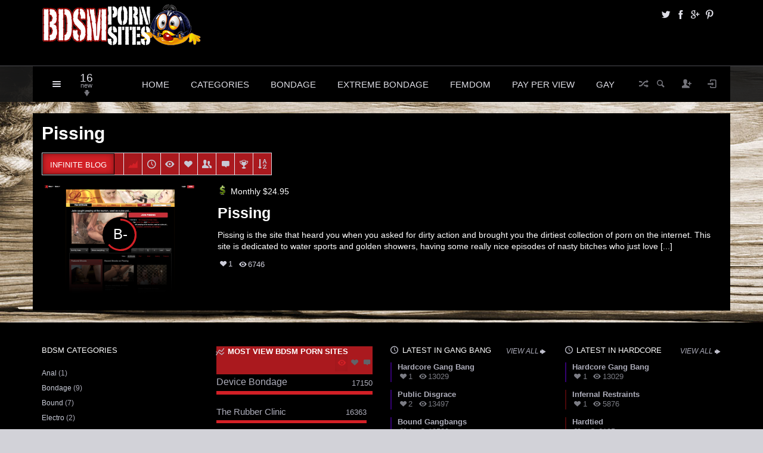

--- FILE ---
content_type: text/html; charset=UTF-8
request_url: https://bdsmpornsites.com/review/category/pissing/
body_size: 15723
content:
<!DOCTYPE HTML><html lang="en-US" prefix="og: http://ogp.me/ns#"><head><meta http-equiv="Content-Type" content="text/html; charset=UTF-8" /><meta name="viewport" content="width=device-width, initial-scale=1.0"><link media="screen, projection, print" rel="stylesheet" href="https://bdsmpornsites.com/wp-content/themes/explicit2/style.css" type="text/css" /><link media="screen, projection" rel="stylesheet" href="https://bdsmpornsites.com/wp-content/themes/explicit2/css/responsive.css" type="text/css" /><link rel="shortcut icon" href="/favicon.ico" /><link href="http://fonts.googleapis.com/css?family=Dosis|Asap:400,700|Roboto+Condensed:300italic,400,700,300|Roboto+Slab:400,300,700&amp;subset=" rel="stylesheet" type="text/css"><meta property="og:image" content="https://bdsmpornsites.com/wp-content/uploads/2014/07/pissing-kink-website.png" /><link rel="pingback" href="https://bdsmpornsites.com/xmlrpc.php" /><script>(function(i,s,o,g,r,a,m){i['GoogleAnalyticsObject']=r;i[r]=i[r]||function(){(i[r].q=i[r].q||[]).push(arguments)},i[r].l=1*new Date();a=s.createElement(o),m=s.getElementsByTagName(o)[0];a.async=1;a.src=g;m.parentNode.insertBefore(a,m)})(window,document,'script','//www.google-analytics.com/analytics.js','ga');ga('create','UA-52553384-1','auto');ga('require','displayfeatures');ga('send','pageview');</script><title>Pissing Archives - Bdsm Porn Sites</title><link rel="canonical" href="https://bdsmpornsites.com/review/category/pissing/" /><meta property="og:locale" content="en_US" /><meta property="og:type" content="object" /><meta property="og:title" content="Pissing Archives - Bdsm Porn Sites" /><meta property="og:url" content="https://bdsmpornsites.com/review/category/pissing/" /><meta property="og:site_name" content="Bdsm Porn Sites" /><script type='application/ld+json'>{"@context":"http:\/\/schema.org","@type":"WebSite","url":"https:\/\/bdsmpornsites.com\/","name":"Bdsm Porn Sites"}</script><link rel="alternate" type="application/rss+xml" title="Bdsm Porn Sites &raquo; Feed" href="https://bdsmpornsites.com/feed/" /><link rel="alternate" type="application/rss+xml" title="Bdsm Porn Sites &raquo; Comments Feed" href="https://bdsmpornsites.com/comments/feed/" /><link rel="alternate" type="application/rss+xml" title="Bdsm Porn Sites &raquo; Pissing Category Feed" href="https://bdsmpornsites.com/review/category/pissing/feed/" /><script type="text/javascript">/*<![CDATA[*/window._wpemojiSettings={"baseUrl":"https:\/\/s.w.org\/images\/core\/emoji\/72x72\/","ext":".png","source":{"concatemoji":"https:\/\/bdsmpornsites.com\/wp-includes\/js\/wp-emoji-release.min.js?ver=4.2.38"}};!function(e,n,t){var a;function o(e){var t=n.createElement("canvas"),a=t.getContext&&t.getContext("2d");return!(!a||!a.fillText)&&(a.textBaseline="top",a.font="600 32px Arial","flag"===e?(a.fillText(String.fromCharCode(55356,56812,55356,56807),0,0),3e3<t.toDataURL().length):(a.fillText(String.fromCharCode(55357,56835),0,0),0!==a.getImageData(16,16,1,1).data[0]))}function i(e){var t=n.createElement("script");t.src=e,t.type="text/javascript",n.getElementsByTagName("head")[0].appendChild(t)}t.supports={simple:o("simple"),flag:o("flag")},t.DOMReady=!1,t.readyCallback=function(){t.DOMReady=!0},t.supports.simple&&t.supports.flag||(a=function(){t.readyCallback()},n.addEventListener?(n.addEventListener("DOMContentLoaded",a,!1),e.addEventListener("load",a,!1)):(e.attachEvent("onload",a),n.attachEvent("onreadystatechange",function(){"complete"===n.readyState&&t.readyCallback()})),(a=t.source||{}).concatemoji?i(a.concatemoji):a.wpemoji&&a.twemoji&&(i(a.twemoji),i(a.wpemoji)))}(window,document,window._wpemojiSettings);/*]]>*/</script><style type="text/css">img.wp-smiley,img.emoji{display:inline !important;border:none !important;box-shadow:none !important;height:1em !important;width:1em !important;margin:0
.07em !important;vertical-align:-0.1em !important;background:none !important;padding:0
!important}</style><script type='text/javascript' src='https://bdsmpornsites.com/wp-includes/js/jquery/jquery.js?ver=1.11.2'></script><script type='text/javascript' src='https://bdsmpornsites.com/wp-includes/js/jquery/jquery-migrate.min.js?ver=1.2.1'></script><script type='text/javascript'>var gglcptch_vars={"nonce":"99f641a6f8"};</script><script type='text/javascript' src='https://bdsmpornsites.com/wp-content/plugins/google-captcha/js/script.js?ver=4.2.38'></script><script type='text/javascript'>var itAjax={"ajaxurl":"https:\/\/bdsmpornsites.com\/wp-admin\/admin-ajax.php"};</script><script type='text/javascript' src='https://bdsmpornsites.com/wp-content/themes/explicit2/js/ajax.min.js?ver=4.2.38'></script><link rel="EditURI" type="application/rsd+xml" title="RSD" href="https://bdsmpornsites.com/xmlrpc.php?rsd" /><link rel="wlwmanifest" type="application/wlwmanifest+xml" href="https://bdsmpornsites.com/wp-includes/wlwmanifest.xml" /><meta name="generator" content="WordPress 4.2.38" /> <script>(function(){var t,i,e,n=window,o=document,a=arguments,s="script",r=["config","track","identify","visit","push","call"],c=function(){var t,i=this;for(i._e=[],t=0;r.length>t;t++)(function(t){i[t]=function(){return i._e.push([t].concat(Array.prototype.slice.call(arguments,0))),i}})(r[t])};for(n._w=n._w||{},t=0;a.length>t;t++)n._w[a[t]]=n[a[t]]=n[a[t]]||new c;i=o.createElement(s),i.async=1,i.src="//static.woopra.com/js/w.js",e=o.getElementsByTagName(s)[0],e.parentNode.insertBefore(i,e)})("woopra");woopra.config({"app":"wordpress","domain":"bdsmpornsites.com","hide_campaign":false});woopra.track();</script><style type="text/css" id="custom-background-css">body.custom-background{background-image:url('https://bdsmpornsites.com/wp-content/uploads/2014/07/BDSMPornSites_MainBackground.jpg');background-repeat:no-repeat;background-position:top center;background-attachment:fixed}</style></head><body class="archive category category-pissing category-11 custom-background it-background woocommerce bp-page"><div id="ajax-error"></div><div id="fb-root"></div><div class="container no-padding"><div id="header"><div class="row"><div class="col-md-12"><div class="container"><div id="header-inner" class="clearfix"><div class="logo"> <a href="https://bdsmpornsites.com/"> <img id="site-logo" alt="Bdsm Porn Sites" src="http://bdsmpornsites.com/wp-content/uploads/2014/06/Logo-BDSM2_white.png" width="268" height="90" /> <img id="site-logo-hd" alt="Bdsm Porn Sites" src="http://bdsmpornsites.com/wp-content/uploads/2014/06/Logo-BDSM_mobile.png" width="268" height="90" /> </a></div><div class="header-social clearfix"><div class="social-badges"><a href="http://twitter.com/BondageGirls1" class="theme-icon-twitter info-bottom" title="Twitter" rel="nofollow" target="_blank"></a><a href="http://www.facebook.com/BdsmBondageGirls" class="theme-icon-facebook info-bottom" title="Facebook" rel="nofollow" target="_blank"></a><a href="http://plus.google.com/u/0/b/107863970719189208314/107863970719189208314" class="theme-icon-googleplus info-bottom" title="Googleplus" rel="nofollow" target="_blank"></a><a href="http://www.pinterest.com/bondagegirls/" class="theme-icon-pinterest info-bottom" title="Pinterest" rel="nofollow" target="_blank"></a></div></div></div></div></div></div></div></div><div class="container no-padding"><div id="sticky-bar" class="logo-slide"><div class="row"><div class="col-md-12"><div class="container"><div class="logo"> <a href="https://bdsmpornsites.com/" title="Home"> <img id="site-logo" alt="Bdsm Porn Sites" src="http://bdsmpornsites.com/wp-content/uploads/2014/06/Logo-BDSM-s.png" width="179" height="55" /> <img id="site-logo-hd" alt="Bdsm Porn Sites" src="http://bdsmpornsites.com/wp-content/uploads/2014/06/Logo-BDSM-s.png" width="179" height="55" /> </a></div><div id="sticky-menus"> <a id="sticky-menu-selector" href="#sticky-menu"><span class="theme-icon-list"></span></a> <nav id="sticky-menu" class="menu-category-menu-container"><ul id="menu-category-menu" class="menu"><li id="menu-item-229" class="menu-item menu-item-type-taxonomy menu-item-object-category menu-item-229"><a href="https://bdsmpornsites.com/review/category/bondage/">Bondage</a></li><li id="menu-item-230" class="menu-item menu-item-type-taxonomy menu-item-object-category menu-item-230"><a href="https://bdsmpornsites.com/review/category/bound/">Bound</a></li><li id="menu-item-231" class="menu-item menu-item-type-taxonomy menu-item-object-category menu-item-231"><a href="https://bdsmpornsites.com/review/category/extreme-bondage/">Extreme Bondage</a></li><li id="menu-item-232" class="menu-item menu-item-type-taxonomy menu-item-object-category menu-item-232"><a href="https://bdsmpornsites.com/review/category/female-domination/">Femdom</a></li><li id="menu-item-233" class="menu-item menu-item-type-taxonomy menu-item-object-category menu-item-233"><a href="https://bdsmpornsites.com/review/category/gang-bangs/">Gang Bangs</a></li><li id="menu-item-234" class="menu-item menu-item-type-taxonomy menu-item-object-category menu-item-234"><a href="https://bdsmpornsites.com/review/category/hardcore/">Hardcore</a></li><li id="menu-item-235" class="menu-item menu-item-type-taxonomy menu-item-object-category menu-item-235"><a href="https://bdsmpornsites.com/review/category/japanese/">Japanese</a></li><li id="menu-item-236" class="menu-item menu-item-type-taxonomy menu-item-object-category menu-item-236"><a href="https://bdsmpornsites.com/review/category/lesbian/">Lesbian</a></li><li id="menu-item-237" class="menu-item menu-item-type-taxonomy menu-item-object-category menu-item-237"><a href="https://bdsmpornsites.com/review/category/pay-per-view/">Pay per View</a></li><li id="menu-item-238" class="menu-item menu-item-type-taxonomy menu-item-object-category current-menu-item menu-item-238"><a href="https://bdsmpornsites.com/review/category/pissing/">Pissing</a></li><li id="menu-item-239" class="menu-item menu-item-type-taxonomy menu-item-object-category menu-item-239"><a href="https://bdsmpornsites.com/review/category/punishment/">Punishment</a></li><li id="menu-item-240" class="menu-item menu-item-type-taxonomy menu-item-object-category menu-item-240"><a href="https://bdsmpornsites.com/review/category/sadism/">Sadism</a></li><li id="menu-item-241" class="menu-item menu-item-type-taxonomy menu-item-object-category menu-item-241"><a href="https://bdsmpornsites.com/review/category/sex-machines/">Sex Machines</a></li><li id="menu-item-242" class="menu-item menu-item-type-taxonomy menu-item-object-category menu-item-242"><a href="https://bdsmpornsites.com/review/category/submission/">Submission</a></li></ul></nav><div id="new-articles"><div class="selector info-right" title="New Articles Today"><div class="new-number">16</div><div class="new-label">new</div><div class="new-arrow"><span class="theme-icon-down-fat"></span></div></div><div class="post-container"><div class="column"><div class="list-item"><a href="https://bdsmpornsites.com/review/my-kinky-diary/" class="first">My Kinky Diary</a><span class="category-icon category-icon-3 white"></span></div><div class="list-item no-icon"><a href="https://bdsmpornsites.com/review/foot-job-addict/" class="first">Foot Job Addict</a></div><div class="list-item no-icon"><a href="https://bdsmpornsites.com/review/dominated-girls/" class="first">Dominated Girls</a></div><div class="list-item no-icon"><a href="https://bdsmpornsites.com/review/longdozen/" class="first">Longdozen</a></div></div><div class="column"><div class="list-item no-icon"><a href="https://bdsmpornsites.com/review/foot-worship/">Foot Worship</a></div><div class="list-item no-icon"><a href="https://bdsmpornsites.com/review/real-time-bondage/">Real Time Bondage</a></div><div class="list-item no-icon"><a href="https://bdsmpornsites.com/review/struggling-babes/">Struggling Babes</a></div><div class="list-item no-icon"><a href="https://bdsmpornsites.com/review/rubber-clinic/">The Rubber Clinic</a></div></div><div class="column"><div class="list-item no-icon"><a href="https://bdsmpornsites.com/review/top-grl/">Top Grl</a></div><div class="list-item no-icon"><a href="https://bdsmpornsites.com/review/bdsm-xxx/">BDSM.xxx</a></div><div class="list-item no-icon"><a href="https://bdsmpornsites.com/review/dungeon-sex/">Dungeon Sex</a></div><div class="list-item"><a href="https://bdsmpornsites.com/review/strapon-submission/">Strapon Submission</a><span class="category-icon category-icon-3 white"></span></div></div><div class="column"><div class="list-item"><a href="https://bdsmpornsites.com/review/best-femdom-video/">Best Femdom Video</a><span class="category-icon category-icon-3 white"></span></div><div class="list-item"><a href="https://bdsmpornsites.com/review/tyrannized/">Tyrannized</a><span class="category-icon category-icon-3 white"></span></div><div class="list-item no-icon"><a href="https://bdsmpornsites.com/review/animated-kink/">Animated Kink</a></div><div class="list-item"><a href="https://bdsmpornsites.com/review/rick-savage/">Rick Savage</a><span class="category-icon category-icon-3 white"></span></div></div><div class="column"></div></div></div><div id="section-menu" class="menu-container"><div id="section-menu-full"><div class="mega-menu"><ul id="menu-section-menu" class="menu"></ul></div><div class="standard-menu after"><div class="secondary-menu-full"><ul id="menu-main-menu" class="menu"><li id="menu-item-47" class="menu-item menu-item-type-custom menu-item-object-custom menu-item-47"><a href="http://bdsmpornsites.com">Home</a></li><li id="menu-item-143" class="menu-item menu-item-type-custom menu-item-object-custom current-menu-ancestor current-menu-parent menu-item-has-children menu-item-143"><a href="#">CATEGORIES</a><ul class="sub-menu"><li id="menu-item-300" class="menu-item menu-item-type-taxonomy menu-item-object-category menu-item-300"><a href="https://bdsmpornsites.com/review/category/anal/">Anal</a></li><li id="menu-item-144" class="menu-item menu-item-type-taxonomy menu-item-object-category menu-item-144"><a href="https://bdsmpornsites.com/review/category/bondage/">Bondage</a></li><li id="menu-item-184" class="menu-item menu-item-type-taxonomy menu-item-object-category menu-item-184"><a href="https://bdsmpornsites.com/review/category/bound/">Bound</a></li><li id="menu-item-285" class="menu-item menu-item-type-taxonomy menu-item-object-category menu-item-285"><a href="https://bdsmpornsites.com/review/category/electro/">Electro</a></li><li id="menu-item-145" class="menu-item menu-item-type-taxonomy menu-item-object-category menu-item-145"><a href="https://bdsmpornsites.com/review/category/extreme-bondage/">Extreme Bondage</a></li><li id="menu-item-146" class="menu-item menu-item-type-taxonomy menu-item-object-category menu-item-146"><a href="https://bdsmpornsites.com/review/category/female-domination/">Femdom</a></li><li id="menu-item-147" class="menu-item menu-item-type-taxonomy menu-item-object-category menu-item-147"><a href="https://bdsmpornsites.com/review/category/gang-bangs/">Gang Bangs</a></li><li id="menu-item-270" class="menu-item menu-item-type-taxonomy menu-item-object-category menu-item-270"><a href="https://bdsmpornsites.com/review/category/gay/">Gay</a></li><li id="menu-item-148" class="menu-item menu-item-type-taxonomy menu-item-object-category menu-item-148"><a href="https://bdsmpornsites.com/review/category/hardcore/">Hardcore</a></li><li id="menu-item-541" class="menu-item menu-item-type-taxonomy menu-item-object-category menu-item-541"><a href="https://bdsmpornsites.com/review/category/hentai/">Hentai</a></li><li id="menu-item-522" class="menu-item menu-item-type-taxonomy menu-item-object-category menu-item-522"><a href="https://bdsmpornsites.com/review/category/humiliation/">Humiliation</a></li><li id="menu-item-200" class="menu-item menu-item-type-taxonomy menu-item-object-category menu-item-200"><a href="https://bdsmpornsites.com/review/category/japanese/">Japanese</a></li><li id="menu-item-523" class="menu-item menu-item-type-taxonomy menu-item-object-category menu-item-523"><a href="https://bdsmpornsites.com/review/category/latex/">Latex</a></li><li id="menu-item-201" class="menu-item menu-item-type-taxonomy menu-item-object-category menu-item-201"><a href="https://bdsmpornsites.com/review/category/lesbian/">Lesbian</a></li><li id="menu-item-149" class="menu-item menu-item-type-taxonomy menu-item-object-category menu-item-149"><a href="https://bdsmpornsites.com/review/category/pay-per-view/">Pay per View</a></li><li id="menu-item-152" class="menu-item menu-item-type-taxonomy menu-item-object-category current-menu-item menu-item-152"><a href="https://bdsmpornsites.com/review/category/pissing/">Pissing</a></li><li id="menu-item-202" class="menu-item menu-item-type-taxonomy menu-item-object-category menu-item-202"><a href="https://bdsmpornsites.com/review/category/punishment/">Punishment</a></li><li id="menu-item-150" class="menu-item menu-item-type-taxonomy menu-item-object-category menu-item-150"><a href="https://bdsmpornsites.com/review/category/sex-machines/">Sex Machines</a></li><li id="menu-item-212" class="menu-item menu-item-type-taxonomy menu-item-object-category menu-item-212"><a href="https://bdsmpornsites.com/review/category/sadism/">Sadism</a></li><li id="menu-item-524" class="menu-item menu-item-type-taxonomy menu-item-object-category menu-item-524"><a href="https://bdsmpornsites.com/review/category/slave/">Slave</a></li><li id="menu-item-256" class="menu-item menu-item-type-taxonomy menu-item-object-category menu-item-256"><a href="https://bdsmpornsites.com/review/category/submission/">Submission</a></li></ul></li><li id="menu-item-206" class="menu-item menu-item-type-taxonomy menu-item-object-category menu-item-206"><a href="https://bdsmpornsites.com/review/category/bondage/">Bondage</a></li><li id="menu-item-204" class="menu-item menu-item-type-taxonomy menu-item-object-category menu-item-204"><a href="https://bdsmpornsites.com/review/category/extreme-bondage/">Extreme Bondage</a></li><li id="menu-item-205" class="menu-item menu-item-type-taxonomy menu-item-object-category menu-item-205"><a href="https://bdsmpornsites.com/review/category/female-domination/">Femdom</a></li><li id="menu-item-207" class="menu-item menu-item-type-taxonomy menu-item-object-category menu-item-207"><a href="https://bdsmpornsites.com/review/category/pay-per-view/">Pay per View</a></li><li id="menu-item-271" class="menu-item menu-item-type-taxonomy menu-item-object-category menu-item-271"><a href="https://bdsmpornsites.com/review/category/gay/">Gay</a></li></ul></div><div class="secondary-menu-compact"><ul><li><a id="secondary-menu-selector">MORE<span class="theme-icon-down-fat"></span></a><ul id="menu-main-menu" class="menu"><li id="menu-item-47" class="menu-item menu-item-type-custom menu-item-object-custom menu-item-47"><a href="http://bdsmpornsites.com">Home</a></li><li id="menu-item-143" class="menu-item menu-item-type-custom menu-item-object-custom current-menu-ancestor current-menu-parent menu-item-has-children menu-item-143"><a href="#">CATEGORIES</a><ul class="sub-menu"><li id="menu-item-300" class="menu-item menu-item-type-taxonomy menu-item-object-category menu-item-300"><a href="https://bdsmpornsites.com/review/category/anal/">Anal</a></li><li id="menu-item-144" class="menu-item menu-item-type-taxonomy menu-item-object-category menu-item-144"><a href="https://bdsmpornsites.com/review/category/bondage/">Bondage</a></li><li id="menu-item-184" class="menu-item menu-item-type-taxonomy menu-item-object-category menu-item-184"><a href="https://bdsmpornsites.com/review/category/bound/">Bound</a></li><li id="menu-item-285" class="menu-item menu-item-type-taxonomy menu-item-object-category menu-item-285"><a href="https://bdsmpornsites.com/review/category/electro/">Electro</a></li><li id="menu-item-145" class="menu-item menu-item-type-taxonomy menu-item-object-category menu-item-145"><a href="https://bdsmpornsites.com/review/category/extreme-bondage/">Extreme Bondage</a></li><li id="menu-item-146" class="menu-item menu-item-type-taxonomy menu-item-object-category menu-item-146"><a href="https://bdsmpornsites.com/review/category/female-domination/">Femdom</a></li><li id="menu-item-147" class="menu-item menu-item-type-taxonomy menu-item-object-category menu-item-147"><a href="https://bdsmpornsites.com/review/category/gang-bangs/">Gang Bangs</a></li><li id="menu-item-270" class="menu-item menu-item-type-taxonomy menu-item-object-category menu-item-270"><a href="https://bdsmpornsites.com/review/category/gay/">Gay</a></li><li id="menu-item-148" class="menu-item menu-item-type-taxonomy menu-item-object-category menu-item-148"><a href="https://bdsmpornsites.com/review/category/hardcore/">Hardcore</a></li><li id="menu-item-541" class="menu-item menu-item-type-taxonomy menu-item-object-category menu-item-541"><a href="https://bdsmpornsites.com/review/category/hentai/">Hentai</a></li><li id="menu-item-522" class="menu-item menu-item-type-taxonomy menu-item-object-category menu-item-522"><a href="https://bdsmpornsites.com/review/category/humiliation/">Humiliation</a></li><li id="menu-item-200" class="menu-item menu-item-type-taxonomy menu-item-object-category menu-item-200"><a href="https://bdsmpornsites.com/review/category/japanese/">Japanese</a></li><li id="menu-item-523" class="menu-item menu-item-type-taxonomy menu-item-object-category menu-item-523"><a href="https://bdsmpornsites.com/review/category/latex/">Latex</a></li><li id="menu-item-201" class="menu-item menu-item-type-taxonomy menu-item-object-category menu-item-201"><a href="https://bdsmpornsites.com/review/category/lesbian/">Lesbian</a></li><li id="menu-item-149" class="menu-item menu-item-type-taxonomy menu-item-object-category menu-item-149"><a href="https://bdsmpornsites.com/review/category/pay-per-view/">Pay per View</a></li><li id="menu-item-152" class="menu-item menu-item-type-taxonomy menu-item-object-category current-menu-item menu-item-152"><a href="https://bdsmpornsites.com/review/category/pissing/">Pissing</a></li><li id="menu-item-202" class="menu-item menu-item-type-taxonomy menu-item-object-category menu-item-202"><a href="https://bdsmpornsites.com/review/category/punishment/">Punishment</a></li><li id="menu-item-150" class="menu-item menu-item-type-taxonomy menu-item-object-category menu-item-150"><a href="https://bdsmpornsites.com/review/category/sex-machines/">Sex Machines</a></li><li id="menu-item-212" class="menu-item menu-item-type-taxonomy menu-item-object-category menu-item-212"><a href="https://bdsmpornsites.com/review/category/sadism/">Sadism</a></li><li id="menu-item-524" class="menu-item menu-item-type-taxonomy menu-item-object-category menu-item-524"><a href="https://bdsmpornsites.com/review/category/slave/">Slave</a></li><li id="menu-item-256" class="menu-item menu-item-type-taxonomy menu-item-object-category menu-item-256"><a href="https://bdsmpornsites.com/review/category/submission/">Submission</a></li></ul></li><li id="menu-item-206" class="menu-item menu-item-type-taxonomy menu-item-object-category menu-item-206"><a href="https://bdsmpornsites.com/review/category/bondage/">Bondage</a></li><li id="menu-item-204" class="menu-item menu-item-type-taxonomy menu-item-object-category menu-item-204"><a href="https://bdsmpornsites.com/review/category/extreme-bondage/">Extreme Bondage</a></li><li id="menu-item-205" class="menu-item menu-item-type-taxonomy menu-item-object-category menu-item-205"><a href="https://bdsmpornsites.com/review/category/female-domination/">Femdom</a></li><li id="menu-item-207" class="menu-item menu-item-type-taxonomy menu-item-object-category menu-item-207"><a href="https://bdsmpornsites.com/review/category/pay-per-view/">Pay per View</a></li><li id="menu-item-271" class="menu-item menu-item-type-taxonomy menu-item-object-category menu-item-271"><a href="https://bdsmpornsites.com/review/category/gay/">Gay</a></li></ul></li></ul></div></div></div><div id="section-menu-compact"><ul><li> <a id="section-menu-selector" href="#section-menu-mobile"> <span class="theme-icon-grid"></span> SECTIONS </a><div id="section-menu-mobile"><div class="standard-menu"><ul id="menu-section-menu" class="menu"></ul><ul id="menu-main-menu" class="menu"><li id="menu-item-47" class="menu-item menu-item-type-custom menu-item-object-custom menu-item-47"><a href="http://bdsmpornsites.com">Home</a></li><li id="menu-item-143" class="menu-item menu-item-type-custom menu-item-object-custom current-menu-ancestor current-menu-parent menu-item-has-children menu-item-143"><a href="#">CATEGORIES</a><ul class="sub-menu"><li id="menu-item-300" class="menu-item menu-item-type-taxonomy menu-item-object-category menu-item-300"><a href="https://bdsmpornsites.com/review/category/anal/">Anal</a></li><li id="menu-item-144" class="menu-item menu-item-type-taxonomy menu-item-object-category menu-item-144"><a href="https://bdsmpornsites.com/review/category/bondage/">Bondage</a></li><li id="menu-item-184" class="menu-item menu-item-type-taxonomy menu-item-object-category menu-item-184"><a href="https://bdsmpornsites.com/review/category/bound/">Bound</a></li><li id="menu-item-285" class="menu-item menu-item-type-taxonomy menu-item-object-category menu-item-285"><a href="https://bdsmpornsites.com/review/category/electro/">Electro</a></li><li id="menu-item-145" class="menu-item menu-item-type-taxonomy menu-item-object-category menu-item-145"><a href="https://bdsmpornsites.com/review/category/extreme-bondage/">Extreme Bondage</a></li><li id="menu-item-146" class="menu-item menu-item-type-taxonomy menu-item-object-category menu-item-146"><a href="https://bdsmpornsites.com/review/category/female-domination/">Femdom</a></li><li id="menu-item-147" class="menu-item menu-item-type-taxonomy menu-item-object-category menu-item-147"><a href="https://bdsmpornsites.com/review/category/gang-bangs/">Gang Bangs</a></li><li id="menu-item-270" class="menu-item menu-item-type-taxonomy menu-item-object-category menu-item-270"><a href="https://bdsmpornsites.com/review/category/gay/">Gay</a></li><li id="menu-item-148" class="menu-item menu-item-type-taxonomy menu-item-object-category menu-item-148"><a href="https://bdsmpornsites.com/review/category/hardcore/">Hardcore</a></li><li id="menu-item-541" class="menu-item menu-item-type-taxonomy menu-item-object-category menu-item-541"><a href="https://bdsmpornsites.com/review/category/hentai/">Hentai</a></li><li id="menu-item-522" class="menu-item menu-item-type-taxonomy menu-item-object-category menu-item-522"><a href="https://bdsmpornsites.com/review/category/humiliation/">Humiliation</a></li><li id="menu-item-200" class="menu-item menu-item-type-taxonomy menu-item-object-category menu-item-200"><a href="https://bdsmpornsites.com/review/category/japanese/">Japanese</a></li><li id="menu-item-523" class="menu-item menu-item-type-taxonomy menu-item-object-category menu-item-523"><a href="https://bdsmpornsites.com/review/category/latex/">Latex</a></li><li id="menu-item-201" class="menu-item menu-item-type-taxonomy menu-item-object-category menu-item-201"><a href="https://bdsmpornsites.com/review/category/lesbian/">Lesbian</a></li><li id="menu-item-149" class="menu-item menu-item-type-taxonomy menu-item-object-category menu-item-149"><a href="https://bdsmpornsites.com/review/category/pay-per-view/">Pay per View</a></li><li id="menu-item-152" class="menu-item menu-item-type-taxonomy menu-item-object-category current-menu-item menu-item-152"><a href="https://bdsmpornsites.com/review/category/pissing/">Pissing</a></li><li id="menu-item-202" class="menu-item menu-item-type-taxonomy menu-item-object-category menu-item-202"><a href="https://bdsmpornsites.com/review/category/punishment/">Punishment</a></li><li id="menu-item-150" class="menu-item menu-item-type-taxonomy menu-item-object-category menu-item-150"><a href="https://bdsmpornsites.com/review/category/sex-machines/">Sex Machines</a></li><li id="menu-item-212" class="menu-item menu-item-type-taxonomy menu-item-object-category menu-item-212"><a href="https://bdsmpornsites.com/review/category/sadism/">Sadism</a></li><li id="menu-item-524" class="menu-item menu-item-type-taxonomy menu-item-object-category menu-item-524"><a href="https://bdsmpornsites.com/review/category/slave/">Slave</a></li><li id="menu-item-256" class="menu-item menu-item-type-taxonomy menu-item-object-category menu-item-256"><a href="https://bdsmpornsites.com/review/category/submission/">Submission</a></li></ul></li><li id="menu-item-206" class="menu-item menu-item-type-taxonomy menu-item-object-category menu-item-206"><a href="https://bdsmpornsites.com/review/category/bondage/">Bondage</a></li><li id="menu-item-204" class="menu-item menu-item-type-taxonomy menu-item-object-category menu-item-204"><a href="https://bdsmpornsites.com/review/category/extreme-bondage/">Extreme Bondage</a></li><li id="menu-item-205" class="menu-item menu-item-type-taxonomy menu-item-object-category menu-item-205"><a href="https://bdsmpornsites.com/review/category/female-domination/">Femdom</a></li><li id="menu-item-207" class="menu-item menu-item-type-taxonomy menu-item-object-category menu-item-207"><a href="https://bdsmpornsites.com/review/category/pay-per-view/">Pay per View</a></li><li id="menu-item-271" class="menu-item menu-item-type-taxonomy menu-item-object-category menu-item-271"><a href="https://bdsmpornsites.com/review/category/gay/">Gay</a></li></ul></div></div></li></ul></div></div> <a id="random-article" href="https://bdsmpornsites.com/review/dungeon-sex/" class="info-bottom theme-icon-random" title="Random Article"></a></div><div id="sticky-controls"><div id="menu-search-button"> <span class="theme-icon-search info-bottom" title="Search"></span></div><div id="menu-search" class="info-bottom" title="Type and hit Enter"><form method="get" id="searchformtop" action="https://bdsmpornsites.com/"> <input type="text" placeholder="search" name="s" id="s" /></form></div> <a id="back-to-top" href="#top" class="info theme-icon-up-open" title="Top" data-placement="bottom"></a><div class="register-wrapper"> <a id="sticky-register"  class="info-bottom theme-icon-register sticky-button" title="Register"></a><div class="sticky-form" id="sticky-register-form"><div class="loading"><span class="theme-icon-spin2"></span></div><form method="post" action="https://bdsmpornsites.com/register" class="sticky-register-form"><div id="sticky-register-submit" class="sticky-submit register"><span class="theme-icon-check"></span>REGISTER</div><div class="input-group"><span class="input-group-addon theme-icon-username"></span><input type="text" name="user_login" value="" id="user_register" tabindex="11" placeholder="username" /></div><div class="input-group"><span class="input-group-addon at-symbol">@</span><input type="text" name="user_email" value="" id="user_email" tabindex="12" placeholder="email" /></div><input type="hidden" name="redirect_to" value="/review/category/pissing/?register=true" /><input type="hidden" name="user-cookie" value="1" /></form></div></div><div class="login-wrapper"> <a id="sticky-login"  class="info-bottom theme-icon-login sticky-button" title="Login"></a><div class="sticky-form" id="sticky-login-form"><div class="loading"><span class="theme-icon-spin2"></span></div><form method="post" action="https://bdsmpornsites.com/wp-login.php" class="sticky-login-form"><div id="sticky-login-submit" class="sticky-submit login"><span class="theme-icon-check"></span>LOGIN</div><div class="input-group"><span class="input-group-addon theme-icon-username"></span><input type="text" name="log" value="" id="user_login" tabindex="11" placeholder="username" /></div><div class="input-group"><span class="input-group-addon theme-icon-password"></span><input type="password" name="pwd" value="" id="user_pass" tabindex="12" placeholder="password" /></div><input type="hidden" name="redirect_to" value="/review/category/pissing/" /><input type="hidden" name="user-cookie" value="1" /></form></div></div></div></div></div></div></div></div><div class="after-header"><div class="container"><div class="row"><div id="infinite-list" class="articles gradient post-blog full"><div id="infinite-list-container" class="col-md-12" data-currentquery='{"category_name":"pissing"}'><h1 class="main-title archive-title">Pissing</h1><div class="bar-header sortbar clearfix light"><div class="bar-label-wrapper"><div class="bar-label"><div class="label-text">Infinite Blog</div></div></div><div class="sort-buttons sort-metrics" data-loop="main loop" data-location="" data-container="infinite-list-container" data-view="list" data-numarticles="12" data-columns="1" data-paginated="1" data-thumbnail="1" data-rating="1" data-meta="1" data-layout="full" data-icon="1" data-badge="1" data-award="1" data-authorship="1" data-excerpt="1" data-largefirst="" data-timeperiod=""><a data-sorter="reviewed" class="theme-icon-reviewed reviewed active info-bottom" title="Best Reviewed">&nbsp;</a><a data-sorter="recent" class="theme-icon-recent recent  info-bottom" title="Infinite Blog">&nbsp;</a><a data-sorter="viewed" class="theme-icon-viewed viewed  info-bottom" title="Most Viewed">&nbsp;</a><a data-sorter="liked" class="theme-icon-liked liked  info-bottom" title="Most Liked">&nbsp;</a><a data-sorter="users" class="theme-icon-users users  info-bottom" title="Highest Rated">&nbsp;</a><a data-sorter="commented" class="theme-icon-commented commented  info-bottom" title="Most Commented">&nbsp;</a><a data-sorter="awarded" class="theme-icon-awarded awarded  info-bottom" title="Recently Awarded">&nbsp;</a><a data-sorter="title" class="theme-icon-sort title  info-bottom" title="Alphabetical By Title">&nbsp;</a></div></div><div class="content-inner"><div class="loading load-sort"><span class="theme-icon-spin2"></span></div><div class="loop list row"><div class="article-panel add-active clearfix category- col-md-12 grid-4"><a class="layer-link" href="https://bdsmpornsites.com/review/pissing/">&nbsp;</a><div class="article-image-wrapper"><div class="article-image"><div class="layer-gradient"></div><div class="rating-container"><div class="meter-circle-wrapper"><div class="meter-circle"><div class="meter-wrapper"><div class="meter-slice showfill"><div class="meter" style="-webkit-transform:rotate(230.4deg);-moz-transform:rotate(230.4deg);-o-transform:rotate(230.4deg);-ms-transform:rotate(230.4deg);transform:rotate(230.4deg);"></div><div class="meter fill" style="-webkit-transform:rotate(230.4deg);-moz-transform:rotate(230.4deg);-o-transform:rotate(230.4deg);-ms-transform:rotate(230.4deg);transform:rotate(230.4deg);"></div></div></div><div class="rating editor_rating letter_wrapper"><div class="letter ">B-</div></div></div></div></div><a href="https://bdsmpornsites.com/review/pissing/"><img width="263" height="180" src="https://bdsmpornsites.com/wp-content/uploads/2014/07/pissing-kink-website-263x180.png" class="attachment-grid-4 wp-post-image" alt="pissing.com" title="Pissing" /></a></div></div><div class="article-info"><div class="awards-wrapper"><span class="award-wrapper"><span class="award-icon award-icon-monthly2495"></span>Monthly $24.95</span></div><h2><a href="https://bdsmpornsites.com/review/pissing/">Pissing</a></h2><div class="excerpt"><div class="excerpt-text">Pissing is the site that heard you when you asked for dirty action and brought you the dirtiest collection of porn on the internet. This site is dedicated to water sports and golden showers, having some really nice episodes of nasty bitches who just love [...]</div></div><div class="article-meta"><a class="like-button do-like 151 info-bottom" data-postid="151" data-likeaction="like" title="Likes"><span class="icon theme-icon-liked like"></span><span class="numcount">1</span></a><span class="metric info-bottom" title="Views"><span class="icon theme-icon-viewed"></span><span class="numcount">6746</span></span><span class="metric info-bottom" title="Comments"></span></div></div></div><br class="clearer" /></div><div class="loading load-infinite"><span class="theme-icon-spin2"></span></div></div><div class="last-page">End of the line!</div></div></div></div></div></div><div id="footer-wrapper"><div class="container"><div id="footer" class="widgets narrow"><div class="row"><div class="col-md-3"><div id="categories-2" class="widget clearfix widget_categories"><div class="header clearfix"><h3>BDSM Categories</h3></div><ul><li class="cat-item cat-item-21"><a href="https://bdsmpornsites.com/review/category/anal/" >Anal</a> (1)</li><li class="cat-item cat-item-8"><a href="https://bdsmpornsites.com/review/category/bondage/" >Bondage</a> (9)</li><li class="cat-item cat-item-14"><a href="https://bdsmpornsites.com/review/category/bound/" >Bound</a> (7)</li><li class="cat-item cat-item-20"><a href="https://bdsmpornsites.com/review/category/electro/" >Electro</a> (2)</li><li class="cat-item cat-item-9"><a href="https://bdsmpornsites.com/review/category/extreme-bondage/" >Extreme Bondage</a> (11)</li><li class="cat-item cat-item-30"><a href="https://bdsmpornsites.com/review/category/feet/" >Feet</a> (2)</li><li class="cat-item cat-item-3"><a href="https://bdsmpornsites.com/review/category/female-domination/" >Femdom</a> (14)</li><li class="cat-item cat-item-2"><a href="https://bdsmpornsites.com/review/category/gang-bangs/" >Gang Bangs</a> (3)</li><li class="cat-item cat-item-19"><a href="https://bdsmpornsites.com/review/category/gay/" >Gay</a> (3)</li><li class="cat-item cat-item-7"><a href="https://bdsmpornsites.com/review/category/hardcore/" >Hardcore</a> (4)</li><li class="cat-item cat-item-27"><a href="https://bdsmpornsites.com/review/category/hentai/" >Hentai</a> (1)</li><li class="cat-item cat-item-24"><a href="https://bdsmpornsites.com/review/category/humiliation/" >Humiliation</a> (1)</li><li class="cat-item cat-item-13"><a href="https://bdsmpornsites.com/review/category/japanese/" >Japanese</a> (3)</li><li class="cat-item cat-item-25"><a href="https://bdsmpornsites.com/review/category/latex/" >Latex</a> (2)</li><li class="cat-item cat-item-16"><a href="https://bdsmpornsites.com/review/category/lesbian/" >Lesbian</a> (2)</li><li class="cat-item cat-item-29"><a href="https://bdsmpornsites.com/review/category/live/" >Live</a> (1)</li><li class="cat-item cat-item-10"><a href="https://bdsmpornsites.com/review/category/pay-per-view/" >Pay per View</a> (4)</li><li class="cat-item cat-item-11 current-cat"><a href="https://bdsmpornsites.com/review/category/pissing/" >Pissing</a> (1)</li><li class="cat-item cat-item-15"><a href="https://bdsmpornsites.com/review/category/punishment/" >Punishment</a> (4)</li><li class="cat-item cat-item-17"><a href="https://bdsmpornsites.com/review/category/sadism/" >Sadism</a> (1)</li><li class="cat-item cat-item-6"><a href="https://bdsmpornsites.com/review/category/sex-machines/" >Sex Machines</a> (1)</li><li class="cat-item cat-item-23"><a href="https://bdsmpornsites.com/review/category/slave/" >Slave</a> (1)</li><li class="cat-item cat-item-26"><a href="https://bdsmpornsites.com/review/category/spanking/" >Spanking</a> (2)</li><li class="cat-item cat-item-28"><a href="https://bdsmpornsites.com/review/category/strapon/" >Strapon</a> (1)</li><li class="cat-item cat-item-18"><a href="https://bdsmpornsites.com/review/category/submission/" >Submission</a> (2)</li><li class="cat-item cat-item-22"><a href="https://bdsmpornsites.com/review/category/water/" >Water</a> (1)</li></ul></div></div><div class="col-md-3"><div id="it_trending-7" class="widget clearfix Trending"><div id='widgets-trending' class='trending-wrapper floated no-color' data-currentquery='[]'><div class="bar-header sortbar clearfix light"><div class="bar-label-wrapper"><div class="bar-label"><div class="label-text"><span class="theme-icon-trending"></span>Most View BDSM Porn SItes</div></div></div><div class="sort-buttons sort-metrics" data-loop="trending" data-location="" data-container="widgets-trending" data-view="list" data-numarticles="10" data-columns="1" data-paginated="1" data-thumbnail="" data-rating="" data-meta="1" data-layout="" data-icon="" data-badge="" data-award="" data-authorship="" data-excerpt="" data-largefirst="" data-timeperiod="all"><a data-sorter="viewed" class="theme-icon-viewed viewed active info-bottom" title="Most Viewed">&nbsp;</a><a data-sorter="liked" class="theme-icon-liked liked  info-bottom" title="Most Liked">&nbsp;</a><a data-sorter="commented" class="theme-icon-commented commented  info-bottom" title="Most Commented">&nbsp;</a></div></div><div class="content-inner"><div class="loading load-sort"><span class="theme-icon-spin2"></span></div><div class="loop list"><div class="trending-bar add-active bar-0 large"><a class="trending-link" href="https://bdsmpornsites.com/review/device-bondage/">&nbsp;</a><div class="title">Device Bondage</div><div class="trending-meta"><span class="metric info-bottom" title="Views"><span class="numcount">17150</span></span></div><div class="trending-color"></div></div><div class="trending-bar add-active bar-1 medium"><a class="trending-link" href="https://bdsmpornsites.com/review/rubber-clinic/">&nbsp;</a><div class="title">The Rubber Clinic</div><div class="trending-meta"><span class="metric info-bottom" title="Views"><span class="numcount">16363</span></span></div><div class="trending-color"></div></div><div class="trending-bar add-active bar-2 medium"><a class="trending-link" href="https://bdsmpornsites.com/review/public-disgrace/">&nbsp;</a><div class="title">Public Disgrace</div><div class="trending-meta"><span class="metric info-bottom" title="Views"><span class="numcount">13497</span></span></div><div class="trending-color"></div></div><div class="trending-bar add-active bar-3 medium"><a class="trending-link" href="https://bdsmpornsites.com/review/sex-and-submission/">&nbsp;</a><div class="title">Sex and Submission</div><div class="trending-meta"><span class="metric info-bottom" title="Views"><span class="numcount">13124</span></span></div><div class="trending-color"></div></div><div class="trending-bar add-active bar-4 small"><a class="trending-link" href="https://bdsmpornsites.com/review/hardcore-gang-bang/">&nbsp;</a><div class="title">Hardcore Gang Bang</div><div class="trending-meta"><span class="metric info-bottom" title="Views"><span class="numcount">13029</span></span></div><div class="trending-color"></div></div><div class="trending-bar add-active bar-5 small"><a class="trending-link" href="https://bdsmpornsites.com/review/everything-butt/">&nbsp;</a><div class="title">Everything Butt</div><div class="trending-meta"><span class="metric info-bottom" title="Views"><span class="numcount">12975</span></span></div><div class="trending-color"></div></div><div class="trending-bar add-active bar-6 tiny"><a class="trending-link" href="https://bdsmpornsites.com/review/the-training-of-o/">&nbsp;</a><div class="title">The Training Of O</div><div class="trending-meta"><span class="metric info-bottom" title="Views"><span class="numcount">10953</span></span></div><div class="trending-color"></div></div><div class="trending-bar add-active bar-7 tiny"><a class="trending-link" href="https://bdsmpornsites.com/review/water-bondage/">&nbsp;</a><div class="title">Water Bondage</div><div class="trending-meta"><span class="metric info-bottom" title="Views"><span class="numcount">10767</span></span></div><div class="trending-color"></div></div><div class="trending-bar add-active bar-8 tiny"><a class="trending-link" href="https://bdsmpornsites.com/review/insex-on-demand/">&nbsp;</a><div class="title">Insex On Demand</div><div class="trending-meta"><span class="metric info-bottom" title="Views"><span class="numcount">10680</span></span></div><div class="trending-color"></div></div><div class="trending-bar add-active bar-9 tiny"><a class="trending-link" href="https://bdsmpornsites.com/review/hogtied/">&nbsp;</a><div class="title">HogTied</div><div class="trending-meta"><span class="metric info-bottom" title="Views"><span class="numcount">10587</span></span></div><div class="trending-color"></div></div></div></div></div></div></div><div class="col-md-3"><div id="it_latest_articles-10" class="widget clearfix Latest Articles"><div class="articles gradient post-blog compact wide widget_c"><div class="header clearfix"><h3><span class="theme-icon-recent header-icon"></span>Latest in Gang Bang</h3><a class="more-link" href="https://bdsmpornsites.com/review/category/gang-bangs/">View All<span class="theme-icon-right-fat"></span></a></div><div class="content-inner"><div class="loop list row"><div class=" col-md-12"><div class="border-panel add-active clearfix category-2"><a class="layer-link" href="https://bdsmpornsites.com/review/hardcore-gang-bang/">&nbsp;</a><div class="article-info"><div class="article-title">Hardcore Gang Bang</div><div class="article-meta"><span class="metric info-bottom" title="Likes"><span class="icon theme-icon-liked like"></span><span class="numcount">1</span></span><span class="metric info-bottom" title="Views"><span class="icon theme-icon-viewed"></span><span class="numcount">13029</span></span><span class="metric info-bottom" title="Comments"></span></div></div></div></div><div class=" col-md-12"><div class="border-panel add-active clearfix category-2"><a class="layer-link" href="https://bdsmpornsites.com/review/public-disgrace/">&nbsp;</a><div class="article-info"><div class="article-title">Public Disgrace</div><div class="article-meta"><span class="metric info-bottom" title="Likes"><span class="icon theme-icon-liked like"></span><span class="numcount">2</span></span><span class="metric info-bottom" title="Views"><span class="icon theme-icon-viewed"></span><span class="numcount">13497</span></span><span class="metric info-bottom" title="Comments"></span></div></div></div></div><div class=" col-md-12"><div class="border-panel add-active clearfix category-2"><a class="layer-link" href="https://bdsmpornsites.com/review/bound-gangbangs/">&nbsp;</a><div class="article-info"><div class="article-title">Bound Gangbangs</div><div class="article-meta"><span class="metric info-bottom" title="Likes"><span class="icon theme-icon-liked like"></span><span class="numcount">1</span></span><span class="metric info-bottom" title="Views"><span class="icon theme-icon-viewed"></span><span class="numcount">10520</span></span><span class="metric info-bottom" title="Comments"></span></div></div></div></div></div></div></div></div><div id="it_latest_articles-11" class="widget clearfix Latest Articles"><div class="articles gradient post-blog compact widget_c"><div class="header clearfix"><h3><span class="theme-icon-recent header-icon"></span>Latest in Femdom</h3></div><div class="content-inner"><div class="loop list row"><div class=" col-md-12"><div class="border-panel add-active clearfix category-3"><a class="layer-link" href="https://bdsmpornsites.com/review/my-kinky-diary/">&nbsp;</a><div class="article-info"><div class="article-title">My Kinky Diary</div><div class="article-meta"><span class="metric info-bottom" title="Likes"><span class="icon theme-icon-liked like"></span><span class="numcount">3</span></span><span class="metric info-bottom" title="Views"><span class="icon theme-icon-viewed"></span><span class="numcount">8171</span></span><span class="metric info-bottom" title="Comments"></span></div></div></div></div><div class=" col-md-12"><div class="border-panel add-active clearfix category-"><a class="layer-link" href="https://bdsmpornsites.com/review/foot-job-addict/">&nbsp;</a><div class="article-info"><div class="article-title">Foot Job Addict</div><div class="article-meta"><span class="metric info-bottom" title="Likes"><span class="icon theme-icon-liked like"></span><span class="numcount"></span></span><span class="metric info-bottom" title="Views"><span class="icon theme-icon-viewed"></span><span class="numcount">7805</span></span><span class="metric info-bottom" title="Comments"></span></div></div></div></div><div class=" col-md-12"><div class="border-panel add-active clearfix category-"><a class="layer-link" href="https://bdsmpornsites.com/review/dominated-girls/">&nbsp;</a><div class="article-info"><div class="article-title">Dominated Girls</div><div class="article-meta"><span class="metric info-bottom" title="Likes"><span class="icon theme-icon-liked like"></span><span class="numcount">2</span></span><span class="metric info-bottom" title="Views"><span class="icon theme-icon-viewed"></span><span class="numcount">9151</span></span><span class="metric info-bottom" title="Comments"></span></div></div></div></div></div></div></div></div><div id="nav_menu-2" class="widget clearfix widget_nav_menu"><div class="header clearfix"><h3>BDSM Porn Sites</h3></div><div class="menu-footer-menu-container"><ul id="menu-footer-menu" class="menu"><li id="menu-item-160" class="menu-item menu-item-type-post_type menu-item-object-page menu-item-160"><a href="https://bdsmpornsites.com/contact-us/">Contact Us</a></li><li id="menu-item-161" class="menu-item menu-item-type-post_type menu-item-object-page menu-item-161"><a href="https://bdsmpornsites.com/sitemap/">Sitemap</a></li></ul></div></div></div><div class="col-md-3"><div id="it_latest_articles-8" class="widget clearfix Latest Articles"><div class="articles gradient post-blog compact wide widget_c"><div class="header clearfix"><h3><span class="theme-icon-recent header-icon"></span>Latest in Hardcore</h3><a class="more-link" href="https://bdsmpornsites.com/review/category/hardcore/">View All<span class="theme-icon-right-fat"></span></a></div><div class="content-inner"><div class="loop list row"><div class=" col-md-12"><div class="border-panel add-active clearfix category-2"><a class="layer-link" href="https://bdsmpornsites.com/review/hardcore-gang-bang/">&nbsp;</a><div class="article-info"><div class="article-title">Hardcore Gang Bang</div><div class="article-meta"><span class="metric info-bottom" title="Likes"><span class="icon theme-icon-liked like"></span><span class="numcount">1</span></span><span class="metric info-bottom" title="Views"><span class="icon theme-icon-viewed"></span><span class="numcount">13029</span></span><span class="metric info-bottom" title="Comments"></span></div></div></div></div><div class=" col-md-12"><div class="border-panel add-active clearfix category-7"><a class="layer-link" href="https://bdsmpornsites.com/review/infernal-restraints/">&nbsp;</a><div class="article-info"><div class="article-title">Infernal Restraints</div><div class="article-meta"><span class="metric info-bottom" title="Likes"><span class="icon theme-icon-liked like"></span><span class="numcount">1</span></span><span class="metric info-bottom" title="Views"><span class="icon theme-icon-viewed"></span><span class="numcount">5876</span></span><span class="metric info-bottom" title="Comments"></span></div></div></div></div><div class=" col-md-12"><div class="border-panel add-active clearfix category-7"><a class="layer-link" href="https://bdsmpornsites.com/review/hardtied/">&nbsp;</a><div class="article-info"><div class="article-title">Hardtied</div><div class="article-meta"><span class="metric info-bottom" title="Likes"><span class="icon theme-icon-liked like"></span><span class="numcount"></span></span><span class="metric info-bottom" title="Views"><span class="icon theme-icon-viewed"></span><span class="numcount">6195</span></span><span class="metric info-bottom" title="Comments"></span></div></div></div></div></div></div></div></div><div id="it_latest_articles-9" class="widget clearfix Latest Articles"><div class="articles gradient post-blog compact wide widget_c"><div class="header clearfix"><h3><span class="theme-icon-recent header-icon"></span>Latest in Bound</h3><a class="more-link" href="https://bdsmpornsites.com/review/category/bound/">View All<span class="theme-icon-right-fat"></span></a></div><div class="content-inner"><div class="loop list row"><div class=" col-md-12"><div class="border-panel add-active clearfix category-3"><a class="layer-link" href="https://bdsmpornsites.com/review/my-kinky-diary/">&nbsp;</a><div class="article-info"><div class="article-title">My Kinky Diary</div><div class="article-meta"><span class="metric info-bottom" title="Likes"><span class="icon theme-icon-liked like"></span><span class="numcount">3</span></span><span class="metric info-bottom" title="Views"><span class="icon theme-icon-viewed"></span><span class="numcount">8171</span></span><span class="metric info-bottom" title="Comments"></span></div></div></div></div><div class=" col-md-12"><div class="border-panel add-active clearfix category-"><a class="layer-link" href="https://bdsmpornsites.com/review/dominated-girls/">&nbsp;</a><div class="article-info"><div class="article-title">Dominated Girls</div><div class="article-meta"><span class="metric info-bottom" title="Likes"><span class="icon theme-icon-liked like"></span><span class="numcount">2</span></span><span class="metric info-bottom" title="Views"><span class="icon theme-icon-viewed"></span><span class="numcount">9151</span></span><span class="metric info-bottom" title="Comments"></span></div></div></div></div><div class=" col-md-12"><div class="border-panel add-active clearfix category-"><a class="layer-link" href="https://bdsmpornsites.com/review/dungeon-sex/">&nbsp;</a><div class="article-info"><div class="article-title">Dungeon Sex</div><div class="article-meta"><span class="metric info-bottom" title="Likes"><span class="icon theme-icon-liked like"></span><span class="numcount">2</span></span><span class="metric info-bottom" title="Views"><span class="icon theme-icon-viewed"></span><span class="numcount">9773</span></span><span class="metric info-bottom" title="Comments"></span></div></div></div></div><div class=" col-md-12"><div class="border-panel add-active clearfix category-"><a class="layer-link" href="https://bdsmpornsites.com/review/bound-4/">&nbsp;</a><div class="article-info"><div class="article-title">Bound 4 You</div><div class="article-meta"><span class="metric info-bottom" title="Likes"><span class="icon theme-icon-liked like"></span><span class="numcount"></span></span><span class="metric info-bottom" title="Views"><span class="icon theme-icon-viewed"></span><span class="numcount">6006</span></span><span class="metric info-bottom" title="Comments"></span></div></div></div></div><div class=" col-md-12"><div class="border-panel add-active clearfix category-"><a class="layer-link" href="https://bdsmpornsites.com/review/hogtied/">&nbsp;</a><div class="article-info"><div class="article-title">HogTied</div><div class="article-meta"><span class="metric info-bottom" title="Likes"><span class="icon theme-icon-liked like"></span><span class="numcount">4</span></span><span class="metric info-bottom" title="Views"><span class="icon theme-icon-viewed"></span><span class="numcount">10587</span></span><span class="metric info-bottom" title="Comments"></span></div></div></div></div></div></div></div></div><div id="it_social_counts-2" class="widget clearfix Social Counts"><div class="social-counts"><div class="social-panel"> <span class="theme-icon-twitter"></span> <a target="_blank" href="https://twitter.com/BondageGirls1" class="info" title="Twitter Followers">-1</a></div><div class="social-panel"> <span class="theme-icon-facebook"></span> <a target="_blank" href="https://www.facebook.com/BdsmBondageGirls" class="info" title="Facebook Fans">-1</a></div><div class="social-panel"> <span class="theme-icon-googleplus"></span> <a target="_blank" href="https://plus.google.com/u/0/b/107863970719189208314/107863970719189208314/" class="info" title="Google+ Followers">-1</a></div></div></div></div></div></div></div></div><div id="subfooter-wrapper"><div class="container"><div id="subfooter"><div class="row"><div class="col-md-6 copyright"> Copyright &copy; 2026 Bdsm Porn Sites,&nbsp;All Rights Reserved.</div><div class="col-md-6 credits"> DISCLAIMER:  All girls on this website are 18 years or older. <a href="http://bdsmpornsites.com/18USCSection2257.html" target="_blank">Click Here</a> 18 U.S.C. 2257</div></div></div></div></div><style type="text/css">.header-social
a{color:D}#sticky-bar, .mega-wrapper .term-list, .menu-container .standard-menu ul li
ul{background:rgba(,0.92)}#sticky-bar{border-top-color:4}#section-menu
a{color:D}#sticky-controls a, #random-article, #menu-search-button span, #sticky-menu-selector span, #new-articles .selector .new-number, #new-articles .selector .theme-icon-down-fat, #new-articles .selector .new-label{color:7}#explicit-wrapper,#top-ten-wrapper{background:#202022}#footer-wrapper{background:2}#footer, #footer a, #footer #widgets-topten .top-ten-title, #footer .compact-panel .article-title, #footer.widgets .header h3, #footer.widgets .bar-label, #footer.widgets .no-color .bar-label, #footer.widgets .social-counts a, #footer .widgets .header-icon, #footer .widgets .bar-label .label-text > span, #footer #widgets-topten .top-ten-number{color:C}#footer .sort-buttons a, #footer .sort-buttons span.page-numbers{color:6}a:hover,#sticky-menu-selector:hover,#sticky-controls a:hover,#sticky-controls a.active,#menu-search-button.active span,#menu-search-button.hover span,#random-article:hover,.bar-header a:hover,#utility-menu a:hover,.bar-selected .selector-icon,.sort-buttons a:hover,.sort-buttons a.active,.sort-buttons li.active a,.sortbar.dark .sort-buttons a:hover,.sortbar.dark .sort-buttons a.active,.loop h2 a:hover,.post-blog.articles.gradient .article-panel.active h2 a,.post-blog.articles.gradient .sticky-post .theme-icon-pin,.active .load-more,.active .load-more > span,.headliner-panel.active .headliner-info a.title,.trending-panel.active .trending-number .metric,.trending-panel.active .trending-title,.top-ten-panel.active .top-ten-number,.top-ten-panel.active .top-ten-title,.compact-panel.active .article-title,.border-panel.active .article-title,.widgets .more-link:hover,.widgets .more-link:hover span,.trending-bar.active .title,.active .trending-meta,.widgets .loop .more-link:hover,#widgets-topten .active .top-ten-title,#widgets-topten .active .top-ten-number,.widgets .it-widget-tabs .sort-buttons a.active,.widgets .it-widget-tabs .ui-tabs-active a,.connect-counts .social-counts .social-panel span,.connect-counts .social-counts a:hover,.social-counts .social-panel span,.social-counts a:hover,.widgets #wp-calendar a:hover,#footer a:hover,#footer.widgets #wp-calendar a:hover,#footer .sort-buttons a.active,#footer .top-ten-panel.active .top-ten-number,#footer .top-ten-panel.active .top-ten-title,#footer .compact-panel.active .article-title,#footer.widgets .header .more-link:hover,#footer.widgets .header .more-link:hover span,#footer .social-counts .social-panel span,#footer .social-counts a:hover,#footer.widgets .it-widget-tabs .sort-buttons a.active,#footer.widgets .it-widget-tabs .ui-tabs-active a,#footer.widgets .more-link:hover,#footer.widgets .more-link:hover span,#footer #widgets-topten .active .top-ten-title,#footer #widgets-topten .active .top-ten-number,.reaction.clickable.active,.reaction.selected,.reaction.selected .theme-icon-check,.sticky-post .theme-icon-pin,.contents-menu .sort-buttons a:hover,.the-content a,	.the-content a:link,.the-content a:visited,.postinfo .category-list a:hover,.postinfo .post-tags a,#recommended .sort-buttons a:hover,#recommended .sort-buttons a.active,#comments a.reply-link,#comments span.current,#comments .pagination a:hover,h2.author-name a:hover,.template-authors .author-profile-fields a:hover,.pagination>span.page-number{color:#d32026}.the-content a:hover{color:#000}.sticky-form .sticky-submit,#new-articles .selector.active,#new-articles .post-container a:hover,.article-panel.active .category-icon-wrapper,.article-panel.active .user_rating,.porthole-color,.hero-label,.headliner-label,.active .headliner-readmore .readmore,.trending-color,.postinfo .post-tags a:hover{background:#d32026}.bar-label,.sort-sections a.active,.trending-color{background-color:#d32026}.pagination a:hover,.pagination .active,.pagination a:active,.pagination a.active:hover, .pagination>.active>a,.pagination>.active>span,.pagination>.active>a:hover,.pagination>.active>span:hover,.pagination>.active>a:focus,.pagination>.active>span:focus, .hover-text.active,.hover-text.active a,.woocommerce .woocommerce-breadcrumb a:hover,.pagination a span.page-number:hover{color:#d32026 !important}.meter-wrapper .meter,.large-meter .meter-wrapper
.meter{border-color:#d32026}.ms-tabs-template .ms-thumb{border-left-color:rgba(211,32,38,.5)}.ms-tabs-template .ms-thumb-frame-selected .ms-thumb{border-left-color:rgba(211,32,38,1)}.ms-tabs-template .ms-thumb-frame.ms-thumb-frame-selected .circle-image{opacity:1}.border-panel{border-left-color:#d32026}.details-box-wrapper,.total-wrapper,#comments .comment-rating-inner{border-top-color:#d32026}.porthole{border-bottom-color:#d32026}.articles.gradient .article-panel.active .layer-gradient{background:-moz-linear-gradient(top,  rgba(0,0,0,0) 45%, rgba(211,32,38,1) 100%);background:-webkit-gradient(linear, left top, left bottom, color-stop(45%,rgba(0,0,0,0)), color-stop(100%,rgba(211,32,38,1)));background:-webkit-linear-gradient(top,  rgba(0,0,0,0) 45%,rgba(211,32,38,1) 100%);background:-o-linear-gradient(top,  rgba(0,0,0,0) 45%,rgba(211,32,38,1) 100%);background:-ms-linear-gradient(top,  rgba(0,0,0,0) 45%,rgba(211,32,38,1) 100%);background:linear-gradient(to bottom,  rgba(0,0,0,0) 45%,rgba(211,32,38,1) 100%);filter:progid:DXImageTransform.Microsoft.gradient( startColorstr='#00000000', endColorstr='#d32026',GradientType=0 )}.headliner-panel.active .image-gradient{background:-moz-linear-gradient(left,  rgba(211,32,38,0) 1%, rgba(211,32,38,0) 15%, rgba(211,32,38,0.8) 100%);background:-webkit-gradient(linear, left top, right top, color-stop(1%,rgba(211,32,38,0)), color-stop(15%,rgba(211,32,38,0)), color-stop(100%,rgba(211,32,38,0.8)));background:-webkit-linear-gradient(left,  rgba(211,32,38,0) 1%,rgba(211,32,38,0) 15%,rgba(211,32,38,0.8) 100%);background:-o-linear-gradient(left,  rgba(211,32,38,0) 1%,rgba(211,32,38,0) 15%,rgba(211,32,38,0.8) 100%);background:-ms-linear-gradient(left,  rgba(211,32,38,0) 1%,rgba(211,32,38,0) 15%,rgba(211,32,38,0.8) 100%);background:linear-gradient(to right,  rgba(211,32,38,0) 1%,rgba(211,32,38,0) 15%,rgba(211,32,38,0.8) 100%);filter:progid:DXImageTransform.Microsoft.gradient( startColorstr='#00000000', endColorstr='#d32026',GradientType=1 )}.explicit-panel.active .explicit-gradient{background:-moz-linear-gradient(top,  rgba(211,32,38,0) 0%, rgba(211,32,38,1) 100%);background:-webkit-gradient(linear, left top, left bottom, color-stop(0%,rgba(211,32,38,0)), color-stop(100%,rgba(211,32,38,1)));background:-webkit-linear-gradient(top,  rgba(211,32,38,0) 0%,rgba(211,32,38,1) 100%);background:-o-linear-gradient(top,  rgba(211,32,38,0) 0%,rgba(211,32,38,1) 100%);background:-ms-linear-gradient(top,  rgba(211,32,38,0) 0%,rgba(211,32,38,1) 100%);background:linear-gradient(to bottom,  rgba(211,32,38,0) 0%,rgba(211,32,38,1) 100%);filter:progid:DXImageTransform.Microsoft.gradient( startColorstr='#00000000', endColorstr='#d32026',GradientType=0 )}.articles.gradient .article-panel.active .editor_rating.stars_wrapper, .overlay-panel.active .overlay-layer{background:rgba(211,32,38,.8)}.container.boxed,.section-subtitle,#rating-anchor.ratings .rating-label,#rating-anchor.ratings .rating-value-wrapper,.reaction.clickable,.the-content a,.the-content a:link,.the-content a:hover,.the-content a:visited,.articles .excerpt,.ratings.stars-wrapper .rating-value .stars span:before,.container.boxed .compact-panel .article-title,.post-blog.articles.gradient h2 a,.articles .award-wrapper,h1.main-title{color:3}.after-header > .container, .container.boxed, .ratings .rating-label, .ratings.stars-wrapper .rating-value-wrapper{background:#000}body.it-background{background-color:#D2D2D8 !important}.billboard-overlay{background:-moz-linear-gradient(top,  rgba(210,210,216,0) 30%, rgba(210,210,216,1) 100%);background:-webkit-gradient(linear, left top, left bottom, color-stop(30%,rgba(210,210,216,0)), color-stop(100%,rgba(210,210,216,1)));background:-webkit-linear-gradient(top,  rgba(210,210,216,0) 30%,rgba(210,210,216,1) 100%);background:-o-linear-gradient(top,  rgba(210,210,216,0) 30%,rgba(210,210,216,1) 100%);background:-ms-linear-gradient(top,  rgba(210,210,216,0) 30%,rgba(210,210,216,1) 100%);background:linear-gradient(to bottom,  rgba(210,210,216,0) 30%,rgba(210,210,216,1) 100%);filter:progid:DXImageTransform.Microsoft.gradient( startColorstr='#00D2D2D8', endColorstr='#FFD2D2D8',GradientType=0 )}#section-menu ul li.menu-item-3.hover > a,
#section-menu ul li.menu-item-3.over > a,
#section-menu ul li.menu-item-3.current-menu-item>a{border-top-color:#c8880d}#section-menu ul li.menu-item-3 .mega-wrapper .term-list a:hover,
#section-menu ul li.menu-item-3 .mega-wrapper .term-list a.active,
#section-menu ul li.menu-item-3 .mega-wrapper .post-list a:hover,
#section-menu ul li.menu-item-3 .mega-wrapper .post-list a.view-all,
.post-blog.articles.gradient .article-panel.category-3.active h2 a,
.compact-panel.category-3.active .article-title,
.border-panel.category-3.active .article-title{color:#c8880d}#section-menu ul li.menu-item-3 .mega-wrapper .post-list a.view-all:hover{background-color:#c8880d;color:#FFF}.porthole.category-3{border-bottom-color:#c8880d;border-left-color:#c8880d}.porthole.category-3 .porthole-color,
.article-panel.active.category-3 .category-icon-wrapper,
.article-panel.active.category-3
.user_rating{background:#c8880d}.articles.gradient .article-panel.active.category-3 .layer-gradient{background:-moz-linear-gradient(top,  rgba(0,0,0,0) 45%, rgba(200,136,13,1) 100%);background:-webkit-gradient(linear, left top, left bottom, color-stop(45%,rgba(0,0,0,0)), color-stop(100%,rgba(200,136,13,1)));background:-webkit-linear-gradient(top,  rgba(0,0,0,0) 45%,rgba(200,136,13,1) 100%);background:-o-linear-gradient(top,  rgba(0,0,0,0) 45%,rgba(200,136,13,1) 100%);background:-ms-linear-gradient(top,  rgba(0,0,0,0) 45%,rgba(200,136,13,1) 100%);background:linear-gradient(to bottom,  rgba(0,0,0,0) 45%,rgba(200,136,13,1) 100%);filter:progid:DXImageTransform.Microsoft.gradient( startColorstr='#00000000', endColorstr='#c8880d',GradientType=0 )}.articles.gradient .article-panel.active.category-3 .editor_rating.stars_wrapper, .overlay-panel.active.category-3 .overlay-layer{background:rgba(200,136,13,.8);filter:progid:DXImageTransform.Microsoft.gradient( startColorstr='#c8880d', endColorstr='#c8880d',GradientType=1 )}.article-panel.category-3 .meter-wrapper
.meter{border-color:#c8880d}.ms-tabs-template .ms-thumb.category-3{border-left-color:rgba(200,136,13,.5)}.ms-tabs-template .ms-thumb-frame-selected .ms-thumb.category-3{border-left-color:rgba(200,136,13,1)}.border-panel.category-3{border-left-color:#c8880d}.category-3 .bar-label,
#directory-3 .bar-label{background:#c8880d}.category-3 .reaction.clickable.active,
.category-3 .reaction.selected,
.category-3 .reaction.selected .theme-icon-check,
.category-3 .postinfo .category-list a:hover,
.category-3 .postinfo .post-tags a,
.category-3 #recommended .sort-buttons a:hover,
.category-3 #recommended .sort-buttons a.active,
.category-3 #comments a.reply-link,
.category-3 #comments
span.current{color:#c8880d}.category-3 #comments .pagination a:hover{color:#c8880d !important}.category-3 .postinfo .post-tags a:hover{background:#c8880d}.category-3 .details-box-wrapper,
.category-3 .total-wrapper,
.category-3 #comments .comment-rating-inner{border-top-color:#c8880d}.category-3 .large-meter .meter-wrapper
.meter{border-color:#c8880d}@media
screen{.category-icon-3{background:url() no-repeat 0px 0px;background-size:16px 16px !important;width:16px;height:16px;float:left}.category-icon-3.white, #footer .category-icon-3, .sort-sections a.active .category-icon-3{background:url() no-repeat 0px 0px;background-size:16px 16px !important;width:16px;height:16px;float:left}}@media (-webkit-min-device-pixel-ratio: 2), (min-resolution: 192dpi){.category-icon-3{background:url() no-repeat 0px 0px;background-size:16px 16px !important;width:16px;height:16px;float:left}.category-icon-3.white, #footer .category-icon-3, .sort-sections a.active .category-icon-3{background:url() no-repeat 0px 0px;background-size:16px 16px !important;width:16px;height:16px;float:left}}#section-menu ul li.menu-item-2.hover > a,
#section-menu ul li.menu-item-2.over > a,
#section-menu ul li.menu-item-2.current-menu-item>a{border-top-color:#340271}#section-menu ul li.menu-item-2 .mega-wrapper .term-list a:hover,
#section-menu ul li.menu-item-2 .mega-wrapper .term-list a.active,
#section-menu ul li.menu-item-2 .mega-wrapper .post-list a:hover,
#section-menu ul li.menu-item-2 .mega-wrapper .post-list a.view-all,
.post-blog.articles.gradient .article-panel.category-2.active h2 a,
.compact-panel.category-2.active .article-title,
.border-panel.category-2.active .article-title{color:#340271}#section-menu ul li.menu-item-2 .mega-wrapper .post-list a.view-all:hover{background-color:#340271;color:#FFF}.porthole.category-2{border-bottom-color:#340271;border-left-color:#340271}.porthole.category-2 .porthole-color,
.article-panel.active.category-2 .category-icon-wrapper,
.article-panel.active.category-2
.user_rating{background:#340271}.articles.gradient .article-panel.active.category-2 .layer-gradient{background:-moz-linear-gradient(top,  rgba(0,0,0,0) 45%, rgba(52,2,113,1) 100%);background:-webkit-gradient(linear, left top, left bottom, color-stop(45%,rgba(0,0,0,0)), color-stop(100%,rgba(52,2,113,1)));background:-webkit-linear-gradient(top,  rgba(0,0,0,0) 45%,rgba(52,2,113,1) 100%);background:-o-linear-gradient(top,  rgba(0,0,0,0) 45%,rgba(52,2,113,1) 100%);background:-ms-linear-gradient(top,  rgba(0,0,0,0) 45%,rgba(52,2,113,1) 100%);background:linear-gradient(to bottom,  rgba(0,0,0,0) 45%,rgba(52,2,113,1) 100%);filter:progid:DXImageTransform.Microsoft.gradient( startColorstr='#00000000', endColorstr='#340271',GradientType=0 )}.articles.gradient .article-panel.active.category-2 .editor_rating.stars_wrapper, .overlay-panel.active.category-2 .overlay-layer{background:rgba(52,2,113,.8);filter:progid:DXImageTransform.Microsoft.gradient( startColorstr='#340271', endColorstr='#340271',GradientType=1 )}.article-panel.category-2 .meter-wrapper
.meter{border-color:#340271}.ms-tabs-template .ms-thumb.category-2{border-left-color:rgba(52,2,113,.5)}.ms-tabs-template .ms-thumb-frame-selected .ms-thumb.category-2{border-left-color:rgba(52,2,113,1)}.border-panel.category-2{border-left-color:#340271}.category-2 .bar-label,
#directory-2 .bar-label{background:#340271}.category-2 .reaction.clickable.active,
.category-2 .reaction.selected,
.category-2 .reaction.selected .theme-icon-check,
.category-2 .postinfo .category-list a:hover,
.category-2 .postinfo .post-tags a,
.category-2 #recommended .sort-buttons a:hover,
.category-2 #recommended .sort-buttons a.active,
.category-2 #comments a.reply-link,
.category-2 #comments
span.current{color:#340271}.category-2 #comments .pagination a:hover{color:#340271 !important}.category-2 .postinfo .post-tags a:hover{background:#340271}.category-2 .details-box-wrapper,
.category-2 .total-wrapper,
.category-2 #comments .comment-rating-inner{border-top-color:#340271}.category-2 .large-meter .meter-wrapper
.meter{border-color:#340271}@media
screen{.category-icon-2{background:url() no-repeat 0px 0px;background-size:16px 16px !important;width:16px;height:16px;float:left}.category-icon-2.white, #footer .category-icon-2, .sort-sections a.active .category-icon-2{background:url() no-repeat 0px 0px;background-size:16px 16px !important;width:16px;height:16px;float:left}}@media (-webkit-min-device-pixel-ratio: 2), (min-resolution: 192dpi){.category-icon-2{background:url() no-repeat 0px 0px;background-size:16px 16px !important;width:16px;height:16px;float:left}.category-icon-2.white, #footer .category-icon-2, .sort-sections a.active .category-icon-2{background:url() no-repeat 0px 0px;background-size:16px 16px !important;width:16px;height:16px;float:left}}#section-menu ul li.menu-item-7.hover > a,
#section-menu ul li.menu-item-7.over > a,
#section-menu ul li.menu-item-7.current-menu-item>a{border-top-color:#4a0809}#section-menu ul li.menu-item-7 .mega-wrapper .term-list a:hover,
#section-menu ul li.menu-item-7 .mega-wrapper .term-list a.active,
#section-menu ul li.menu-item-7 .mega-wrapper .post-list a:hover,
#section-menu ul li.menu-item-7 .mega-wrapper .post-list a.view-all,
.post-blog.articles.gradient .article-panel.category-7.active h2 a,
.compact-panel.category-7.active .article-title,
.border-panel.category-7.active .article-title{color:#4a0809}#section-menu ul li.menu-item-7 .mega-wrapper .post-list a.view-all:hover{background-color:#4a0809;color:#FFF}.porthole.category-7{border-bottom-color:#4a0809;border-left-color:#4a0809}.porthole.category-7 .porthole-color,
.article-panel.active.category-7 .category-icon-wrapper,
.article-panel.active.category-7
.user_rating{background:#4a0809}.articles.gradient .article-panel.active.category-7 .layer-gradient{background:-moz-linear-gradient(top,  rgba(0,0,0,0) 45%, rgba(74,8,9,1) 100%);background:-webkit-gradient(linear, left top, left bottom, color-stop(45%,rgba(0,0,0,0)), color-stop(100%,rgba(74,8,9,1)));background:-webkit-linear-gradient(top,  rgba(0,0,0,0) 45%,rgba(74,8,9,1) 100%);background:-o-linear-gradient(top,  rgba(0,0,0,0) 45%,rgba(74,8,9,1) 100%);background:-ms-linear-gradient(top,  rgba(0,0,0,0) 45%,rgba(74,8,9,1) 100%);background:linear-gradient(to bottom,  rgba(0,0,0,0) 45%,rgba(74,8,9,1) 100%);filter:progid:DXImageTransform.Microsoft.gradient( startColorstr='#00000000', endColorstr='#4a0809',GradientType=0 )}.articles.gradient .article-panel.active.category-7 .editor_rating.stars_wrapper, .overlay-panel.active.category-7 .overlay-layer{background:rgba(74,8,9,.8);filter:progid:DXImageTransform.Microsoft.gradient( startColorstr='#4a0809', endColorstr='#4a0809',GradientType=1 )}.article-panel.category-7 .meter-wrapper
.meter{border-color:#4a0809}.ms-tabs-template .ms-thumb.category-7{border-left-color:rgba(74,8,9,.5)}.ms-tabs-template .ms-thumb-frame-selected .ms-thumb.category-7{border-left-color:rgba(74,8,9,1)}.border-panel.category-7{border-left-color:#4a0809}.category-7 .bar-label,
#directory-7 .bar-label{background:#4a0809}.category-7 .reaction.clickable.active,
.category-7 .reaction.selected,
.category-7 .reaction.selected .theme-icon-check,
.category-7 .postinfo .category-list a:hover,
.category-7 .postinfo .post-tags a,
.category-7 #recommended .sort-buttons a:hover,
.category-7 #recommended .sort-buttons a.active,
.category-7 #comments a.reply-link,
.category-7 #comments
span.current{color:#4a0809}.category-7 #comments .pagination a:hover{color:#4a0809 !important}.category-7 .postinfo .post-tags a:hover{background:#4a0809}.category-7 .details-box-wrapper,
.category-7 .total-wrapper,
.category-7 #comments .comment-rating-inner{border-top-color:#4a0809}.category-7 .large-meter .meter-wrapper
.meter{border-color:#4a0809}@media
screen{.category-icon-7{background:url() no-repeat 0px 0px;background-size:16px 16px !important;width:16px;height:16px;float:left}.category-icon-7.white, #footer .category-icon-7, .sort-sections a.active .category-icon-7{background:url() no-repeat 0px 0px;background-size:16px 16px !important;width:16px;height:16px;float:left}}@media (-webkit-min-device-pixel-ratio: 2), (min-resolution: 192dpi){.category-icon-7{background:url() no-repeat 0px 0px;background-size:16px 16px !important;width:16px;height:16px;float:left}.category-icon-7.white, #footer .category-icon-7, .sort-sections a.active .category-icon-7{background:url() no-repeat 0px 0px;background-size:16px 16px !important;width:16px;height:16px;float:left}}#section-menu ul li.menu-item-6.hover > a,
#section-menu ul li.menu-item-6.over > a,
#section-menu ul li.menu-item-6.current-menu-item>a{border-top-color:#5d8ba6}#section-menu ul li.menu-item-6 .mega-wrapper .term-list a:hover,
#section-menu ul li.menu-item-6 .mega-wrapper .term-list a.active,
#section-menu ul li.menu-item-6 .mega-wrapper .post-list a:hover,
#section-menu ul li.menu-item-6 .mega-wrapper .post-list a.view-all,
.post-blog.articles.gradient .article-panel.category-6.active h2 a,
.compact-panel.category-6.active .article-title,
.border-panel.category-6.active .article-title{color:#5d8ba6}#section-menu ul li.menu-item-6 .mega-wrapper .post-list a.view-all:hover{background-color:#5d8ba6;color:#FFF}.porthole.category-6{border-bottom-color:#5d8ba6;border-left-color:#5d8ba6}.porthole.category-6 .porthole-color,
.article-panel.active.category-6 .category-icon-wrapper,
.article-panel.active.category-6
.user_rating{background:#5d8ba6}.articles.gradient .article-panel.active.category-6 .layer-gradient{background:-moz-linear-gradient(top,  rgba(0,0,0,0) 45%, rgba(93,139,166,1) 100%);background:-webkit-gradient(linear, left top, left bottom, color-stop(45%,rgba(0,0,0,0)), color-stop(100%,rgba(93,139,166,1)));background:-webkit-linear-gradient(top,  rgba(0,0,0,0) 45%,rgba(93,139,166,1) 100%);background:-o-linear-gradient(top,  rgba(0,0,0,0) 45%,rgba(93,139,166,1) 100%);background:-ms-linear-gradient(top,  rgba(0,0,0,0) 45%,rgba(93,139,166,1) 100%);background:linear-gradient(to bottom,  rgba(0,0,0,0) 45%,rgba(93,139,166,1) 100%);filter:progid:DXImageTransform.Microsoft.gradient( startColorstr='#00000000', endColorstr='#5d8ba6',GradientType=0 )}.articles.gradient .article-panel.active.category-6 .editor_rating.stars_wrapper, .overlay-panel.active.category-6 .overlay-layer{background:rgba(93,139,166,.8);filter:progid:DXImageTransform.Microsoft.gradient( startColorstr='#5d8ba6', endColorstr='#5d8ba6',GradientType=1 )}.article-panel.category-6 .meter-wrapper
.meter{border-color:#5d8ba6}.ms-tabs-template .ms-thumb.category-6{border-left-color:rgba(93,139,166,.5)}.ms-tabs-template .ms-thumb-frame-selected .ms-thumb.category-6{border-left-color:rgba(93,139,166,1)}.border-panel.category-6{border-left-color:#5d8ba6}.category-6 .bar-label,
#directory-6 .bar-label{background:#5d8ba6}.category-6 .reaction.clickable.active,
.category-6 .reaction.selected,
.category-6 .reaction.selected .theme-icon-check,
.category-6 .postinfo .category-list a:hover,
.category-6 .postinfo .post-tags a,
.category-6 #recommended .sort-buttons a:hover,
.category-6 #recommended .sort-buttons a.active,
.category-6 #comments a.reply-link,
.category-6 #comments
span.current{color:#5d8ba6}.category-6 #comments .pagination a:hover{color:#5d8ba6 !important}.category-6 .postinfo .post-tags a:hover{background:#5d8ba6}.category-6 .details-box-wrapper,
.category-6 .total-wrapper,
.category-6 #comments .comment-rating-inner{border-top-color:#5d8ba6}.category-6 .large-meter .meter-wrapper
.meter{border-color:#5d8ba6}@media
screen{.category-icon-6{background:url() no-repeat 0px 0px;background-size:16px 16px !important;width:16px;height:16px;float:left}.category-icon-6.white, #footer .category-icon-6, .sort-sections a.active .category-icon-6{background:url() no-repeat 0px 0px;background-size:16px 16px !important;width:16px;height:16px;float:left}}@media (-webkit-min-device-pixel-ratio: 2), (min-resolution: 192dpi){.category-icon-6{background:url() no-repeat 0px 0px;background-size:16px 16px !important;width:16px;height:16px;float:left}.category-icon-6.white, #footer .category-icon-6, .sort-sections a.active .category-icon-6{background:url() no-repeat 0px 0px;background-size:16px 16px !important;width:16px;height:16px;float:left}}.award-icon-monthly5500{background:url(http://bdsmpornsites.com/wp-content/uploads/2014/06/dollar_16.png) no-repeat 0px 0px;background-size:16px 16px !important;width:16px;height:16px;float:left}.white .award-icon-monthly5500, #footer .award-icon-monthly5500{background:url(http://bdsmpornsites.com/wp-content/uploads/2014/06/dollar_16.png) no-repeat 0px 0px;background-size:16px 16px !important;width:16px;height:16px;float:left}.award-icon-monthly3495{background:url(http://bdsmpornsites.com/wp-content/uploads/2014/06/dollar_16.png) no-repeat 0px 0px;background-size:16px 16px !important;width:16px;height:16px;float:left}.white .award-icon-monthly3495, #footer .award-icon-monthly3495{background:url(http://bdsmpornsites.com/wp-content/uploads/2014/06/dollar_16.png) no-repeat 0px 0px;background-size:16px 16px !important;width:16px;height:16px;float:left}.award-icon-monthly5495{background:url(http://bdsmpornsites.com/wp-content/uploads/2014/06/dollar_16.png) no-repeat 0px 0px;background-size:16px 16px !important;width:16px;height:16px;float:left}.white .award-icon-monthly5495, #footer .award-icon-monthly5495{background:url(http://bdsmpornsites.com/wp-content/uploads/2014/06/dollar_16.png) no-repeat 0px 0px;background-size:16px 16px !important;width:16px;height:16px;float:left}.award-icon-monthly2495{background:url(http://bdsmpornsites.com/wp-content/uploads/2014/06/dollar_16.png) no-repeat 0px 0px;background-size:16px 16px !important;width:16px;height:16px;float:left}.white .award-icon-monthly2495, #footer .award-icon-monthly2495{background:url(http://bdsmpornsites.com/wp-content/uploads/2014/06/dollar_16.png) no-repeat 0px 0px;background-size:16px 16px !important;width:16px;height:16px;float:left}.award-icon-monthly1795{background:url(http://bdsmpornsites.com/wp-content/uploads/2014/06/dollar_16.png) no-repeat 0px 0px;background-size:16px 16px !important;width:16px;height:16px;float:left}.white .award-icon-monthly1795, #footer .award-icon-monthly1795{background:url(http://bdsmpornsites.com/wp-content/uploads/2014/06/dollar_16.png) no-repeat 0px 0px;background-size:16px 16px !important;width:16px;height:16px;float:left}.award-icon-monthly3499{background:url(http://bdsmpornsites.com/wp-content/uploads/2014/06/dollar_16.png) no-repeat 0px 0px;background-size:16px 16px !important;width:16px;height:16px;float:left}.white .award-icon-monthly3499, #footer .award-icon-monthly3499{background:url(http://bdsmpornsites.com/wp-content/uploads/2014/06/dollar_16.png) no-repeat 0px 0px;background-size:16px 16px !important;width:16px;height:16px;float:left}.award-icon-hd{background:url(http://bdsmpornsites.com/wp-content/uploads/2014/06/HD2_16.png) no-repeat 0px 0px;background-size:16px 16px !important;width:16px;height:16px;float:left}.white .award-icon-hd, #footer .award-icon-hd{background:url(http://bdsmpornsites.com/wp-content/uploads/2014/06/HD2_16.png) no-repeat 0px 0px;background-size:16px 16px !important;width:16px;height:16px;float:left}.award-icon-mobileversion{background:url(http://bdsmpornsites.com/wp-content/uploads/2014/06/Mobile_16.png) no-repeat 0px 0px;background-size:16px 16px !important;width:16px;height:16px;float:left}.white .award-icon-mobileversion, #footer .award-icon-mobileversion{background:url(http://bdsmpornsites.com/wp-content/uploads/2014/06/Mobile_16.png) no-repeat 0px 0px;background-size:16px 16px !important;width:16px;height:16px;float:left}.award-icon-download{background:url(http://bdsmpornsites.com/wp-content/uploads/2014/06/Download2_16.png) no-repeat 0px 0px;background-size:16px 16px !important;width:16px;height:16px;float:left}.white .award-icon-download, #footer .award-icon-download{background:url(http://bdsmpornsites.com/wp-content/uploads/2014/06/Download2_16.png) no-repeat 0px 0px;background-size:16px 16px !important;width:16px;height:16px;float:left}.award-icon-monthly6500{background:url(http://bdsmpornsites.com/wp-content/uploads/2014/06/dollar_16.png) no-repeat 0px 0px;background-size:16px 16px !important;width:16px;height:16px;float:left}.white .award-icon-monthly6500, #footer .award-icon-monthly6500{background:url(http://bdsmpornsites.com/wp-content/uploads/2014/06/dollar_16.png) no-repeat 0px 0px;background-size:16px 16px !important;width:16px;height:16px;float:left}.award-icon-monthly2995{background:url(http://bdsmpornsites.com/wp-content/uploads/2014/06/dollar_16.png) no-repeat 0px 0px;background-size:16px 16px !important;width:16px;height:16px;float:left}.white .award-icon-monthly2995, #footer .award-icon-monthly2995{background:url(http://bdsmpornsites.com/wp-content/uploads/2014/06/dollar_16.png) no-repeat 0px 0px;background-size:16px 16px !important;width:16px;height:16px;float:left}.award-icon-monthly3995{background:url(http://bdsmpornsites.com/wp-content/uploads/2014/06/dollar_16.png) no-repeat 0px 0px;background-size:16px 16px !important;width:16px;height:16px;float:left}.white .award-icon-monthly3995, #footer .award-icon-monthly3995{background:url(http://bdsmpornsites.com/wp-content/uploads/2014/06/dollar_16.png) no-repeat 0px 0px;background-size:16px 16px !important;width:16px;height:16px;float:left}.award-icon-monthly1995{background:url(http://bdsmpornsites.com/wp-content/uploads/2014/06/dollar_16.png) no-repeat 0px 0px;background-size:16px 16px !important;width:16px;height:16px;float:left}.white .award-icon-monthly1995, #footer .award-icon-monthly1995{background:url(http://bdsmpornsites.com/wp-content/uploads/2014/06/dollar_16.png) no-repeat 0px 0px;background-size:16px 16px !important;width:16px;height:16px;float:left}.award-icon-payperview{background:url(http://bdsmpornsites.com/wp-content/uploads/2014/06/dollar_16.png) no-repeat 0px 0px;background-size:16px 16px !important;width:16px;height:16px;float:left}.white .award-icon-payperview, #footer .award-icon-payperview{background:url(http://bdsmpornsites.com/wp-content/uploads/2014/06/dollar_16.png) no-repeat 0px 0px;background-size:16px 16px !important;width:16px;height:16px;float:left}.award-icon-monthly1495{background:url(http://bdsmpornsites.com/wp-content/uploads/2014/06/dollar_16.png) no-repeat 0px 0px;background-size:16px 16px !important;width:16px;height:16px;float:left}.white .award-icon-monthly1495, #footer .award-icon-monthly1495{background:url(http://bdsmpornsites.com/wp-content/uploads/2014/06/dollar_16.png) no-repeat 0px 0px;background-size:16px 16px !important;width:16px;height:16px;float:left}.award-icon-monthly2700{background:url(http://bdsmpornsites.com/wp-content/uploads/2014/06/dollar_16.png) no-repeat 0px 0px;background-size:16px 16px !important;width:16px;height:16px;float:left}.white .award-icon-monthly2700, #footer .award-icon-monthly2700{background:url(http://bdsmpornsites.com/wp-content/uploads/2014/06/dollar_16.png) no-repeat 0px 0px;background-size:16px 16px !important;width:16px;height:16px;float:left}.award-icon-monthly2895{background:url(http://bdsmpornsites.com/wp-content/uploads/2014/06/dollar_16.png) no-repeat 0px 0px;background-size:16px 16px !important;width:16px;height:16px;float:left}.white .award-icon-monthly2895, #footer .award-icon-monthly2895{background:url(http://bdsmpornsites.com/wp-content/uploads/2014/06/dollar_16.png) no-repeat 0px 0px;background-size:16px 16px !important;width:16px;height:16px;float:left}.award-icon-monthly4500{background:url(http://bdsmpornsites.com/wp-content/uploads/2014/06/dollar_16.png) no-repeat 0px 0px;background-size:16px 16px !important;width:16px;height:16px;float:left}.white .award-icon-monthly4500, #footer .award-icon-monthly4500{background:url(http://bdsmpornsites.com/wp-content/uploads/2014/06/dollar_16.png) no-repeat 0px 0px;background-size:16px 16px !important;width:16px;height:16px;float:left}</style><script type='text/javascript' src='https://bdsmpornsites.com/wp-includes/js/jquery/ui/core.min.js?ver=1.11.4'></script><script type='text/javascript' src='https://bdsmpornsites.com/wp-includes/js/jquery/ui/widget.min.js?ver=1.11.4'></script><script type='text/javascript' src='https://bdsmpornsites.com/wp-includes/js/jquery/ui/tabs.min.js?ver=1.11.4'></script><script type='text/javascript' src='https://bdsmpornsites.com/wp-includes/js/jquery/ui/mouse.min.js?ver=1.11.4'></script><script type='text/javascript' src='https://bdsmpornsites.com/wp-includes/js/jquery/ui/slider.min.js?ver=1.11.4'></script><script type='text/javascript' src='https://bdsmpornsites.com/wp-includes/js/jquery/ui/effect.min.js?ver=1.11.4'></script><script type='text/javascript' src='https://bdsmpornsites.com/wp-includes/js/jquery/ui/effect-slide.min.js?ver=1.11.4'></script><script type='text/javascript' src='https://bdsmpornsites.com/wp-content/themes/explicit2/js/plugins.min.js?ver=4.2.38'></script><script type="text/javascript">/*<![CDATA[*/jQuery.noConflict();"use strict";if(jQuery("#masterslider").length>0){var slider=new MasterSlider();slider.setup('masterslider',{width:859,height:547,space:5,speed:40,view:'mask',autoplay:1,loop:true,preload:'all',overPause:true,fillMode:'fill',dir:'h'});slider.control('arrows');slider.control('circletimer',{color:"#FFFFFF",stroke:9});slider.control('thumblist',{autohide:false,dir:'v',speed:20});}
jQuery(document).ready(function(){jQuery('.avatar-70, .avatar-50, .avatar-40').addClass('img-circle');jQuery('.comment-reply-link').addClass('btn');jQuery('#reply-form input#submit').addClass('btn');if(jQuery("#masterslider").length>0){slider.api.addEventListener(MSSliderEvent.VIDEO_PLAY,function(){jQuery('.ms-nav-next').addClass('video-playing');});slider.api.addEventListener(MSSliderEvent.VIDEO_CLOSE,function(){jQuery('.ms-nav-next').removeClass('video-playing');});}
jQuery('#sticky-menus').show();jQuery('.it-widget-tabs').show();jQuery('.bar-label').show();jQuery("#sticky-menu").mmenu({position:"left",zposition:"back",counters:true,dragOpen:true,header:{add:true,update:true,title:"Navigation"},searchfield:true},{selectedClass:"current-menu-item"}).on("opening.mm",function()
{jQuery("#sticky-bar.admin-bar").css("top","110px");jQuery(".contents-menu-wrapper").hide();jQuery(".contents-menu-wrapper").css({opacity:0});}).on("closed.mm",function()
{jQuery("#sticky-bar.admin-bar").css("top","142px");jQuery(".contents-menu-wrapper").show();jQuery(".contents-menu-wrapper").css({opacity:1});});jQuery("#section-menu-mobile").mmenu({position:"right",zposition:"back",counters:true,dragOpen:true,header:{add:true,update:true,title:"Sections"},searchfield:true},{selectedClass:"current-menu-item"}).on("opening.mm",function()
{jQuery("#sticky-bar.admin-bar").css("top","110px");}).on("closed.mm",function()
{jQuery("#sticky-bar.admin-bar").css("top","142px");});jQuery('.it-ad').animate({opacity:'1'},0);jQuery('#sticky-menu ul').superfish({hoverClass:'over',delay:500,animation:{height:'show'},speed:160,disableHI:true,autoArrows:false});jQuery('#section-menu ul').superfish({hoverClass:'over',delay:300,speed:100,disableHI:true,autoArrows:false});jQuery('#utility-menu ul').superfish({hoverClass:'over',delay:500,animation:{height:'show'},speed:160,disableHI:true,autoArrows:false});jQuery('#explicit').show();jQuery('#trending').show();jQuery(".trending-content").smoothDivScroll({manualContinuousScrolling:true,visibleHotSpotBackgrounds:"always",hotSpotScrollingStep:4,hotSpotScrollingInterval:4,touchScrolling:true});jQuery(".explicit-content").smoothDivScroll({manualContinuousScrolling:true,visibleHotSpotBackgrounds:"always",hotSpotScrollingStep:4,hotSpotScrollingInterval:4,touchScrolling:true});jQuery(".trending-content .scrollableArea").addClass("loop");jQuery('.form-selector').slider({value:7,min:1,max:14,step:1,orientation:"horizontal",range:"min",animate:true,slide:function(event,ui){var rating=ui.value;var numbers={'1':'F','2':'F+','3':'D-','4':'D','5':'D+','6':'C-','7':'C','8':'C+','9':'B-','10':'B','11':'B+','12':'A-','13':'A','14':'A+'};var rating=numbers[rating];jQuery(this).parent().siblings('.rating-value').html(rating);}});if(window.devicePixelRatio==2){var images=jQuery("img.hires");for(var i=0;i<images.length;i++){var imageType=images[i].src.substr(-4);var imageName=images[i].src.substr(0,images[i].src.length-4);imageName+="@2x"+imageType;images[i].src=imageName;}}
jQuery('a.featured-image').colorbox();jQuery('.colorbox').colorbox();jQuery(".the-content a[href$='.jpg'],a[href$='.png'],a[href$='.gif']").colorbox();jQuery('.the-content .gallery a').colorbox({rel:'gallery'});jQuery('input, textarea').placeholder();jQuery(jQuery('#content-anchor-inner').find('.content-section-divider').get().reverse()).each(function(){var id=jQuery(this).attr('id');var label=jQuery(this).data('label');jQuery('#content-anchor-wrapper').after('<li><a href="#'+id+'">'+label+'</a></li>');});var fromTop=119;jQuery('body').scrollspy({target:'.contents-menu',offset:fromTop});dynamicElements();menuHovers();});function dynamicElements(){jQuery("#portholes .porthole-link").hover(function(){jQuery(this).siblings(".porthole-color").stop().animate({'opacity':'.8'},150);jQuery(this).siblings(".porthole-layer").stop().animate({'opacity':'0'},350);jQuery(this).siblings(".porthole-info").find(".rating-wrapper").stop().animate({'opacity':'.9'},100);jQuery(this).siblings(".porthole-info").stop().delay(0).queue(function(next){jQuery(this).addClass("active");next();});},function(){jQuery(this).siblings(".porthole-color").stop().animate({'opacity':'0'},550);jQuery(this).siblings(".porthole-layer").stop().animate({'opacity':'.9'},250);jQuery(this).siblings(".porthole-info").find(".rating-wrapper").stop().animate({'opacity':'0'},550);jQuery(this).siblings(".porthole-info").stop().delay(150).queue(function(next){jQuery(this).removeClass("active");next();});});jQuery(".add-active").hover(function(){jQuery(this).addClass("active");},function(){jQuery(this).removeClass("active");});jQuery(".active-image").hover(function(){jQuery(this).find('img').stop().animate({opacity:.4},150);},function(){jQuery(this).find('img').stop().animate({opacity:1.0},500);});jQuery(".the_content").hover(function(){jQuery(this).find('img').stop().animate({opacity:.4},150);},function(){jQuery(this).find('img').stop().animate({opacity:1.0},500);});jQuery('.info').tooltip();jQuery('.info-top').tooltip();jQuery('.info-bottom').tooltip({placement:'bottom'});jQuery('.info-left').tooltip({placement:'left'});jQuery('.info-right').tooltip({placement:'right'});jQuery('.popthis').popover();jQuery(".alert").alert();jQuery('.video_frame').fitVids();equalHeightColumns(jQuery(".widget-panel"));equalHeightColumns(jQuery(".loop.grid .article-panel"));resizeContentsMenu();resizeStickyMenu();}
jQuery(window).resize(function(){equalHeightColumns(jQuery(".widget-panel"));equalHeightColumns(jQuery(".loop.grid .article-panel"));resizeContentsMenu();resizeStickyMenu();});jQuery("#widgets").resize(function(e){equalHeightColumns(jQuery(".widget-panel"));});jQuery('body').on('mouseover','#section-menu-full a.parent-item',function(e){equalHeightColumns(jQuery("#section-menu-full ul.term-list, #section-menu-full li.post-list"),true);});function equalHeightColumns(group,nolimit){tallest=0;width=jQuery(window).width();group.each(function(){jQuery(this).removeAttr('style');thisHeight=jQuery(this).height();if(thisHeight>tallest){tallest=thisHeight;}});if(width>991||nolimit){group.height(tallest);}}
var topOffset=70;var barOffset=208;jQuery(window).scroll(function(){if(jQuery(this).scrollTop()>110){jQuery('#sticky-bar').addClass('fixed');jQuery('#sticky-bar.logo-slide .logo a').stop().animate({opacity:1.0,left:'0px'},100);}else{if(!jQuery('#sticky-menu').is(':visible')&&!jQuery('#section-menu-mobile').is(':visible')){jQuery('#sticky-bar').removeClass('fixed');jQuery('#sticky-bar.logo-slide .logo a').stop().animate({opacity:0,left:'-100px'},500);}}
if(jQuery(this).scrollTop()>44){jQuery('#sticky-bar').addClass('sticky-mobile');}else{jQuery('#sticky-bar').removeClass('sticky-mobile');}
if(jQuery(this).scrollTop()<150){jQuery("#back-to-top").fadeOut();}
else{jQuery("#back-to-top").fadeIn();}
resizeContentsMenu();resizeStickyMenu();});function resizeStickyMenu(){if(jQuery('#section-menu-full').length>0){var megaWidth=jQuery('.mega-menu').width();var standardWidth=jQuery('.secondary-menu-full').width();var compactWidth=jQuery('.secondary-menu-compact').width();var menusWidth=megaWidth+standardWidth;var compactMenusWidth=megaWidth+compactWidth;var logoWidth=jQuery('#sticky-bar .logo').width();var newWidth=jQuery('#new-articles').width();var stickyWidth=jQuery('#sticky-menu-selector').width();var randomWidth=jQuery('#random-article').width();var controlsWidth=jQuery('#sticky-controls').width();var barWidth=jQuery('#sticky-bar > .row > .col-md-12 > .container').width();var extraWidth=logoWidth+newWidth+stickyWidth+randomWidth+controlsWidth;var limitWidth=barWidth-extraWidth;if(megaWidth>limitWidth){jQuery('#section-menu-full').hide();jQuery('#section-menu-compact').show();}
if(standardWidth>limitWidth){jQuery('.secondary-menu-full').hide();jQuery('.secondary-menu-compact').show();}
if(menusWidth>limitWidth){jQuery('.secondary-menu-full').hide();jQuery('.secondary-menu-compact').show();if(compactMenusWidth>limitWidth){jQuery('#section-menu-full').hide();jQuery('#section-menu-compact').show();}}}}
function resizeContentsMenu(){if(jQuery('.contents-menu-wrapper').length>0){var menuOffset=jQuery('.contents-menu-wrapper').offset().top-topOffset;var newWidth=jQuery('.contents-menu-wrapper').width()-2;var btnWidth=jQuery('.contents-menu-wrapper ul.sort-buttons').width();var lblWidth=jQuery('.contents-menu-wrapper .bar-label-wrapper').width();var wrapperWidth=jQuery('#main-content').width()-2;var barWidth=btnWidth+lblWidth;if(barWidth>wrapperWidth){jQuery('.contents-menu-wrapper').addClass('vertical');}
if(!jQuery('.contents-menu-wrapper').hasClass('vertical')&&jQuery(this).scrollTop()>menuOffset){jQuery('.contents-menu').addClass('fixed').width(newWidth);}else{jQuery('.contents-menu').removeClass('fixed').removeAttr('style');}
if(jQuery('.contents-menu-wrapper').hasClass('vertical')){if(!jQuery('.contents-menu-wrapper').is(':visible')){jQuery('.contents-menu-wrapper').stop().fadeIn(100);}}}
if(jQuery('.contents-menu-wrapper').hasClass('vertical')){var newOffset=68;jQuery('body').data()['bs.scrollspy'].options.offset=newOffset;jQuery('body').data()['bs.scrollspy'].process();jQuery('body').scrollspy('refresh');}}
function disqusContentsMenu(){if(jQuery("#disqus_thread").length>0){jQuery("#comments-anchor-wrapper a").attr("href","#disqus_thread");}}
(function(){var timer;jQuery(window).bind('scroll',function(){clearTimeout(timer);timer=setTimeout(refresh,1800);});var refresh=function(){if(jQuery('.contents-menu-wrapper').hasClass('vertical')&&jQuery('.contents-menu-wrapper:hover').length==0){jQuery('.contents-menu-wrapper').fadeOut(1200);}};})();(function(){var timer;jQuery('body').on('mouseenter','.contents-menu-wrapper.vertical',function(e){jQuery('.contents-menu-wrapper').stop(true,true).fadeIn(100);clearTimeout(timer);});jQuery('body').on('mouseleave','.contents-menu-wrapper.vertical',function(e){clearTimeout(timer);timer=setTimeout(refresh,1800);});var refresh=function(){if(jQuery('.contents-menu-wrapper').hasClass('vertical')&&jQuery('.contents-menu-wrapper:hover').length==0){jQuery('.contents-menu-wrapper').fadeOut(1200);}};})();function scroll_if_anchor(href){href=typeof(href)=="string"?href:jQuery(this).attr("href");if(jQuery(href).length>0&&!jQuery(this).hasClass('no-scroll')){var fromTop=118;if(jQuery('.contents-menu-wrapper').hasClass('vertical')){fromTop=fromTop-51;}
if(href.indexOf("#")==0){var $target=jQuery(href);if($target.length){jQuery('html, body').animate({scrollTop:$target.offset().top-fromTop});if(history&&"pushState"in history){history.pushState({},document.title,window.location.pathname+href);return false;}}}}}
scroll_if_anchor(window.location.hash);jQuery("body").on("click","a",scroll_if_anchor);function menuHovers(){jQuery(".menu .post-list a").hover(function(){jQuery(this).children('img').stop().animate({opacity:.3},150);},function(){jQuery(this).children('img').stop().animate({opacity:1.0},500);});}
jQuery("#new-articles .selector").hover(function(){jQuery(this).addClass('over');},function(){jQuery(this).removeClass('over');});jQuery("#new-articles .selector").click(function(){jQuery('#new-articles .post-container').animate({height:'toggle'},100,'linear');jQuery(this).toggleClass('active');});jQuery("#menu-search-button").hover(function(){jQuery(this).toggleClass('hover');});jQuery("#menu-search-button").click(function(){jQuery('#menu-search').fadeToggle("fast");jQuery(this).toggleClass('active');});jQuery("#searchformtop input").keypress(function(event){if(event.which==13){event.preventDefault();var len=jQuery("#s").val().length;if(len>=3){jQuery("#searchformtop").submit();}else{alert("Search term must be at least 3 characters in length");}}});jQuery("#feedburner_subscribe button").click(function(){jQuery("#feedburner_subscribe").submit();});jQuery("#sticky-login").click(function(){jQuery('#sticky-login-form').animate({height:'toggle'},100,'linear');jQuery('#sticky-register-form').hide();jQuery('#sticky-register').removeClass('active');jQuery(this).toggleClass('active');});jQuery("#sticky-register").click(function(){jQuery('#sticky-register-form').animate({height:'toggle'},100,'linear');jQuery('#sticky-login-form').hide();jQuery('#sticky-login').removeClass('active');jQuery(this).toggleClass('active');});jQuery(".sticky-submit").hover(function(){jQuery(this).toggleClass("active");});jQuery(".sticky-login-form #user_pass").keypress(function(event){if(event.which==13){jQuery("#sticky-login-form .loading").show();jQuery("form.sticky-login-form").animate({opacity:"0.15"},0);event.preventDefault();jQuery(".sticky-login-form").submit();}});jQuery("#sticky-login-submit").click(function(){jQuery("#sticky-login-form .loading").show();jQuery("form.sticky-login-form").animate({opacity:"0.15"},0);jQuery(".sticky-login-form").submit();});jQuery(".sticky-register-form #user_email").keypress(function(event){if(event.which==13){jQuery("#sticky-register-form .loading").show();jQuery("form.sticky-register-form").animate({opacity:"0.15"},0);event.preventDefault();jQuery(".sticky-register-form").submit();}});jQuery("#sticky-register-submit").click(function(){jQuery("#sticky-register-form .loading").show();jQuery("form.sticky-register-form").animate({opacity:"0.15"},0);jQuery(".sticky-register-form").submit();});jQuery(".check-password").click(function(){jQuery(this).animate({height:'toggle'},100,'linear');});jQuery("a[href='#top']").click(function(){jQuery("html, body").animate({scrollTop:0},"slow");return false;});jQuery('body').on('mouseenter','.darken',function(e){jQuery(this).find('img').stop().animate({opacity:.4},150);}).on('mouseleave','.darken',function(e){jQuery(this).find('img').stop().animate({opacity:1.0},500);});jQuery('body').on('mouseenter','.reaction.clickable',function(e){jQuery(this).addClass('active');}).on('mouseleave','.reaction',function(e){jQuery(this).removeClass('active');});jQuery('body').on('mouseover','.user-rating .rating-wrapper.rateable',function(e){jQuery(this).addClass('over');jQuery(this).find('.form-selector-wrapper').fadeIn(100);});jQuery('body').on('mouseleave','.user-rating .rating-wrapper',function(e){jQuery(this).stop().delay(100).queue(function(n){jQuery(this).removeClass('over');n();});jQuery(this).find('.form-selector-wrapper').stop().fadeOut(500);});jQuery('body').on('mouseover','#respond .rating-wrapper.rateable',function(e){jQuery(this).addClass('over');jQuery(this).find('.form-selector-wrapper').fadeIn(100);});jQuery('body').on('mouseleave','#respond .rating-wrapper',function(e){jQuery(this).stop().delay(100).queue(function(n){jQuery(this).removeClass('over');n();});jQuery(this).find('.form-selector-wrapper').stop().fadeOut(500);});jQuery("#respond .form-selector").on("slidestop",function(event,ui){var divID=jQuery(this).parent().parent().parent().attr("id");var rating=jQuery(this).parent().siblings('.rating-value').html();jQuery('#'+divID+' .theme-icon-check').delay(100).fadeIn(100);jQuery('#'+divID+' .hidden-rating-value').val(rating);});if(jQuery('#pinterest-social-tab').length>0){(function(d){var f=d.getElementsByTagName('SCRIPT')[0],p=d.createElement('SCRIPT');p.type='text/javascript';p.async=true;p.src='//assets.pinterest.com/js/pinit.js';f.parentNode.insertBefore(p,f);}(document));}
if(jQuery('#facebook-social-tab').length>0){(function(d,s,id){var js,fjs=d.getElementsByTagName(s)[0];if(d.getElementById(id))return;js=d.createElement(s);js.id=id;js.src="//connect.facebook.net/en_US/all.js#xfbml=1&status=0";fjs.parentNode.insertBefore(js,fjs);}(document,'script','facebook-jssdk'));}
jQuery(window).load(function(){if(jQuery('#flickr-social-tab').length>0){jQuery('.flickr').jflickrfeed({limit:9,qstrings:{id:''},itemTemplate:'<li>'+'<a rel="colorbox" class="darken small" href="{{image}}" title="{{title}}">'+'<img src="{{image_s}}" alt="{{title}}" width="87" height="87" />'+'</a>'+'</li>'},function(data){});}
jQuery('.widgets-wrapper .it-social-tabs').tabs({fx:{opacity:'toggle',duration:150}});jQuery('#footer .it-social-tabs').tabs({active:2,fx:{opacity:'toggle',duration:150}});jQuery('.share-wrapper').show();equalHeightColumns(jQuery(".loop.grid .article-panel"));disqusContentsMenu();});jQuery.noConflict();jQuery(document).ready(function($){$('.featured-image-inner a').hover(function(){$(this).find('.visit-site').stop().animate({opacity:1},700);},function(){$(this).find('.visit-site').stop().animate({opacity:0.5},300);}).each(function(){});});/*]]>*/</script></body></html>

--- FILE ---
content_type: text/css
request_url: https://bdsmpornsites.com/wp-content/themes/explicit2/style.css
body_size: 49019
content:
@charset "UTF-8";
/*   
Theme Name: Explicit
Theme URI: http://www.industrialthemes.com/explicit
Description: Explicit is a full-fledged magazine theme that offers such ammenities as a review system, awards and badges, AJAX sorting and filtering, category icons and colors, post reactions, and more.
Author: Industrial Themes
Author URI: http://www.industrialthemes.com
Version: 1.3
Tags: left-sidebar, right-sidebar, custom-header, custom-background, theme-options, threaded-comments, fixed-layout, responsive-layout, two-columns, translation-ready, custom-menu

License: 
License URI:
*/
/*************************************************
begin bootstrap framework
*************************************************/
html{font-family:sans-serif;-ms-text-size-adjust:100%;-webkit-text-size-adjust:100%}body{margin:0}article,aside,details,figcaption,figure,footer,header,hgroup,main,nav,section,summary{display:block}audio,canvas,progress,video{display:inline-block;vertical-align:baseline}audio:not([controls]){display:none;height:0}[hidden],template{display:none}a{background:0 0}a:active,a:hover{outline:0}abbr[title]{border-bottom:1px dotted}b,strong{font-weight:700}dfn{font-style:italic}h1{font-size:2em;margin:.67em 0}mark{background:#ff0;color:#000}small{font-size:80%}sub,sup{font-size:75%;line-height:0;position:relative;vertical-align:baseline}sup{top:-.5em}sub{bottom:-.25em}img{border:0}svg:not(:root){overflow:hidden}figure{margin:1em 40px}hr{-moz-box-sizing:content-box;box-sizing:content-box;height:0}pre{overflow:auto}code,kbd,pre,samp{font-family:monospace,monospace;font-size:1em}button,input,optgroup,select,textarea{color:inherit;font:inherit;margin:0}button{overflow:visible}button,select{text-transform:none}button,html input[type=button],input[type=reset],input[type=submit]{-webkit-appearance:button;cursor:pointer}button[disabled],html input[disabled]{cursor:default}button::-moz-focus-inner,input::-moz-focus-inner{border:0;padding:0}input{line-height:normal}input[type=checkbox],input[type=radio]{box-sizing:border-box;padding:0}input[type=number]::-webkit-inner-spin-button,input[type=number]::-webkit-outer-spin-button{height:auto}input[type=search]{-webkit-appearance:textfield;-moz-box-sizing:content-box;-webkit-box-sizing:content-box;box-sizing:content-box}input[type=search]::-webkit-search-cancel-button,input[type=search]::-webkit-search-decoration{-webkit-appearance:none}fieldset{border:1px solid silver;margin:0 2px;padding:.35em .625em .75em}legend{border:0;padding:0}textarea{overflow:auto}optgroup{font-weight:700}table{border-collapse:collapse;border-spacing:0}td,th{padding:0}@media print{*{text-shadow:none!important;color:#000!important;background:transparent!important;box-shadow:none!important}a,a:visited{text-decoration:underline}a[href]:after{content:" (" attr(href) ")"}abbr[title]:after{content:" (" attr(title) ")"}a[href^="javascript:"]:after,a[href^="#"]:after{content:""}pre,blockquote{border:1px solid #999;page-break-inside:avoid}thead{display:table-header-group}tr,img{page-break-inside:avoid}img{max-width:100%!important}p,h2,h3{orphans:3;widows:3}h2,h3{page-break-after:avoid}select{background:#fff!important}.navbar{display:none}.table td,.table th{background-color:#fff!important}.btn>.caret,.dropup>.btn>.caret{border-top-color:#000!important}.label{border:1px solid #000}.table{border-collapse:collapse!important}.table-bordered th,.table-bordered td{border:1px solid #ddd!important}}*{-webkit-box-sizing:border-box;-moz-box-sizing:border-box;box-sizing:border-box}:before,:after{-webkit-box-sizing:border-box;-moz-box-sizing:border-box;box-sizing:border-box}html{font-size:62.5%;-webkit-tap-highlight-color:rgba(0,0,0,0)}body{font-family:"Helvetica Neue",Helvetica,Arial,sans-serif;font-size:14px;line-height:1.428571429;color:#fff;background-color:#fff}input,button,select,textarea{font-family:inherit;font-size:inherit;line-height:inherit}a{color:#428bca;text-decoration:none}a:hover,a:focus{color:#2a6496;text-decoration:underline}a:focus{outline:thin dotted;outline:5px auto -webkit-focus-ring-color;outline-offset:-2px}figure{margin:0}img{vertical-align:middle}.img-responsive{display:block;max-width:100%;height:auto}.img-rounded{border-radius:6px}.img-thumbnail{padding:4px;line-height:1.428571429;background-color:#fff;border:1px solid #ddd;border-radius:4px;-webkit-transition:all .2s ease-in-out;transition:all .2s ease-in-out;display:inline-block;max-width:100%;height:auto}.img-circle{border-radius:50%}hr{margin-top:20px;margin-bottom:20px;border:0;border-top:1px solid #eee}.sr-only{position:absolute;width:1px;height:1px;margin:-1px;padding:0;overflow:hidden;clip:rect(0,0,0,0);border:0}h1,h2,h3,h4,h5,h6,.h1,.h2,.h3,.h4,.h5,.h6{font-family:inherit;font-weight:500;line-height:1.1;color:inherit}h1 small,h2 small,h3 small,h4 small,h5 small,h6 small,.h1 small,.h2 small,.h3 small,.h4 small,.h5 small,.h6 small,h1 .small,h2 .small,h3 .small,h4 .small,h5 .small,h6 .small,.h1 .small,.h2 .small,.h3 .small,.h4 .small,.h5 .small,.h6 .small{font-weight:400;line-height:1;color:#999}h1,.h1,h2,.h2,h3,.h3{margin-top:20px;margin-bottom:10px}h1 small,.h1 small,h2 small,.h2 small,h3 small,.h3 small,h1 .small,.h1 .small,h2 .small,.h2 .small,h3 .small,.h3 .small{font-size:65%}h4,.h4,h5,.h5,h6,.h6{margin-top:10px;margin-bottom:10px}h4 small,.h4 small,h5 small,.h5 small,h6 small,.h6 small,h4 .small,.h4 .small,h5 .small,.h5 .small,h6 .small,.h6 .small{font-size:75%}h1,.h1{font-size:36px}h2,.h2{font-size:30px}h3,.h3{font-size:24px}h4,.h4{font-size:18px}h5,.h5{font-size:14px}h6,.h6{font-size:12px}p{margin:0 0 10px}.lead{margin-bottom:20px;font-size:16px;font-weight:200;line-height:1.4}@media (min-width:768px){.lead{font-size:21px}}small,.small{font-size:85%}cite{font-style:normal}.text-left{text-align:left}.text-right{text-align:right}.text-center{text-align:center}.text-justify{text-align:justify}.text-muted{color:#999}.text-primary{color:#428bca}a.text-primary:hover{color:#3071a9}.text-success{color:#3c763d}a.text-success:hover{color:#2b542c}.text-info{color:#31708f}a.text-info:hover{color:#245269}.text-warning{color:#8a6d3b}a.text-warning:hover{color:#66512c}.text-danger{color:#a94442}a.text-danger:hover{color:#843534}.bg-primary{color:#fff;background-color:#428bca}a.bg-primary:hover{background-color:#3071a9}.bg-success{background-color:#dff0d8}a.bg-success:hover{background-color:#c1e2b3}.bg-info{background-color:#d9edf7}a.bg-info:hover{background-color:#afd9ee}.bg-warning{background-color:#fcf8e3}a.bg-warning:hover{background-color:#f7ecb5}.bg-danger{background-color:#f2dede}a.bg-danger:hover{background-color:#e4b9b9}.page-header{padding-bottom:9px;margin:40px 0 20px;border-bottom:1px solid #eee}ul,ol{margin-top:0;margin-bottom:10px}ul ul,ol ul,ul ol,ol ol{margin-bottom:0}.list-unstyled{padding-left:0;list-style:none}.list-inline{padding-left:0;list-style:none}.list-inline>li{display:inline-block;padding-left:5px;padding-right:5px}.list-inline>li:first-child{padding-left:0}dl{margin-top:0;margin-bottom:20px}dt,dd{line-height:1.428571429}dt{font-weight:700}dd{margin-left:0}@media (min-width:768px){.dl-horizontal dt{float:left;width:160px;clear:left;text-align:right;overflow:hidden;text-overflow:ellipsis;white-space:nowrap}.dl-horizontal dd{margin-left:180px}}abbr[title],abbr[data-original-title]{cursor:help;border-bottom:1px dotted #999}.initialism{font-size:90%;text-transform:uppercase}blockquote{padding:10px 20px;margin:0 0 20px;font-size:17.5px;border-left:5px solid #eee}blockquote p:last-child,blockquote ul:last-child,blockquote ol:last-child{margin-bottom:0}blockquote footer,blockquote small,blockquote .small{display:block;font-size:80%;line-height:1.428571429;color:#999}blockquote footer:before,blockquote small:before,blockquote .small:before{content:'\2014 \00A0'}.blockquote-reverse,blockquote.pull-right{padding-right:15px;padding-left:0;border-right:5px solid #eee;border-left:0;text-align:right}.blockquote-reverse footer:before,blockquote.pull-right footer:before,.blockquote-reverse small:before,blockquote.pull-right small:before,.blockquote-reverse .small:before,blockquote.pull-right .small:before{content:''}.blockquote-reverse footer:after,blockquote.pull-right footer:after,.blockquote-reverse small:after,blockquote.pull-right small:after,.blockquote-reverse .small:after,blockquote.pull-right .small:after{content:'\00A0 \2014'}blockquote:before,blockquote:after{content:""}address{margin-bottom:20px;font-style:normal;line-height:1.428571429}code,kbd,pre,samp{font-family:Menlo,Monaco,Consolas,"Courier New",monospace}code{padding:2px 4px;font-size:90%;color:#c7254e;background-color:#f9f2f4;white-space:nowrap;border-radius:4px}kbd{padding:2px 4px;font-size:90%;color:#fff;background-color:#333;border-radius:3px;box-shadow:inset 0 -1px 0 rgba(0,0,0,.25)}pre{display:block;padding:9.5px;margin:0 0 10px;font-size:13px;line-height:1.428571429;word-break:break-all;word-wrap:break-word;color:#333;background-color:#f5f5f5;border:1px solid #ccc;border-radius:4px}pre code{padding:0;font-size:inherit;color:inherit;white-space:pre-wrap;background-color:transparent;border-radius:0}.pre-scrollable{max-height:340px;overflow-y:scroll}.container{margin-right:auto;margin-left:auto;padding-left:15px;padding-right:15px}@media (min-width:768px){.container{width:750px}}@media (min-width:992px){.container{width:970px}}@media (min-width:1200px){.container{width:1170px;}}.container-fluid{margin-right:auto;margin-left:auto;padding-left:15px;padding-right:15px}.row{margin-left:-15px;margin-right:-15px}.col-xs-1,.col-sm-1,.col-md-1,.col-lg-1,.col-xs-2,.col-sm-2,.col-md-2,.col-lg-2,.col-xs-3,.col-sm-3,.col-md-3,.col-lg-3,.col-xs-4,.col-sm-4,.col-md-4,.col-lg-4,.col-xs-5,.col-sm-5,.col-md-5,.col-lg-5,.col-xs-6,.col-sm-6,.col-md-6,.col-lg-6,.col-xs-7,.col-sm-7,.col-md-7,.col-lg-7,.col-xs-8,.col-sm-8,.col-md-8,.col-lg-8,.col-xs-9,.col-sm-9,.col-md-9,.col-lg-9,.col-xs-10,.col-sm-10,.col-md-10,.col-lg-10,.col-xs-11,.col-sm-11,.col-md-11,.col-lg-11,.col-xs-12,.col-sm-12,.col-md-12,.col-lg-12{position:relative;min-height:1px;padding-left:15px;padding-right:15px}.col-xs-1,.col-xs-2,.col-xs-3,.col-xs-4,.col-xs-5,.col-xs-6,.col-xs-7,.col-xs-8,.col-xs-9,.col-xs-10,.col-xs-11,.col-xs-12{float:left}.col-xs-12{width:100%}.col-xs-11{width:91.66666666666666%}.col-xs-10{width:83.33333333333334%}.col-xs-9{width:75%}.col-xs-8{width:66.66666666666666%}.col-xs-7{width:58.333333333333336%}.col-xs-6{width:50%}.col-xs-5{width:41.66666666666667%}.col-xs-4{width:33.33333333333333%}.col-xs-3{width:25%}.col-xs-2{width:16.666666666666664%}.col-xs-1{width:8.333333333333332%}.col-xs-pull-12{right:100%}.col-xs-pull-11{right:91.66666666666666%}.col-xs-pull-10{right:83.33333333333334%}.col-xs-pull-9{right:75%}.col-xs-pull-8{right:66.66666666666666%}.col-xs-pull-7{right:58.333333333333336%}.col-xs-pull-6{right:50%}.col-xs-pull-5{right:41.66666666666667%}.col-xs-pull-4{right:33.33333333333333%}.col-xs-pull-3{right:25%}.col-xs-pull-2{right:16.666666666666664%}.col-xs-pull-1{right:8.333333333333332%}.col-xs-pull-0{right:0}.col-xs-push-12{left:100%}.col-xs-push-11{left:91.66666666666666%}.col-xs-push-10{left:83.33333333333334%}.col-xs-push-9{left:75%}.col-xs-push-8{left:66.66666666666666%}.col-xs-push-7{left:58.333333333333336%}.col-xs-push-6{left:50%}.col-xs-push-5{left:41.66666666666667%}.col-xs-push-4{left:33.33333333333333%}.col-xs-push-3{left:25%}.col-xs-push-2{left:16.666666666666664%}.col-xs-push-1{left:8.333333333333332%}.col-xs-push-0{left:0}.col-xs-offset-12{margin-left:100%}.col-xs-offset-11{margin-left:91.66666666666666%}.col-xs-offset-10{margin-left:83.33333333333334%}.col-xs-offset-9{margin-left:75%}.col-xs-offset-8{margin-left:66.66666666666666%}.col-xs-offset-7{margin-left:58.333333333333336%}.col-xs-offset-6{margin-left:50%}.col-xs-offset-5{margin-left:41.66666666666667%}.col-xs-offset-4{margin-left:33.33333333333333%}.col-xs-offset-3{margin-left:25%}.col-xs-offset-2{margin-left:16.666666666666664%}.col-xs-offset-1{margin-left:8.333333333333332%}.col-xs-offset-0{margin-left:0}@media (min-width:768px){.col-sm-1,.col-sm-2,.col-sm-3,.col-sm-4,.col-sm-5,.col-sm-6,.col-sm-7,.col-sm-8,.col-sm-9,.col-sm-10,.col-sm-11,.col-sm-12{float:left}.col-sm-12{width:100%}.col-sm-11{width:91.66666666666666%}.col-sm-10{width:83.33333333333334%}.col-sm-9{width:75%}.col-sm-8{width:66.66666666666666%}.col-sm-7{width:58.333333333333336%}.col-sm-6{width:50%}.col-sm-5{width:41.66666666666667%}.col-sm-4{width:33.33333333333333%}.col-sm-3{width:25%}.col-sm-2{width:16.666666666666664%}.col-sm-1{width:8.333333333333332%}.col-sm-pull-12{right:100%}.col-sm-pull-11{right:91.66666666666666%}.col-sm-pull-10{right:83.33333333333334%}.col-sm-pull-9{right:75%}.col-sm-pull-8{right:66.66666666666666%}.col-sm-pull-7{right:58.333333333333336%}.col-sm-pull-6{right:50%}.col-sm-pull-5{right:41.66666666666667%}.col-sm-pull-4{right:33.33333333333333%}.col-sm-pull-3{right:25%}.col-sm-pull-2{right:16.666666666666664%}.col-sm-pull-1{right:8.333333333333332%}.col-sm-pull-0{right:0}.col-sm-push-12{left:100%}.col-sm-push-11{left:91.66666666666666%}.col-sm-push-10{left:83.33333333333334%}.col-sm-push-9{left:75%}.col-sm-push-8{left:66.66666666666666%}.col-sm-push-7{left:58.333333333333336%}.col-sm-push-6{left:50%}.col-sm-push-5{left:41.66666666666667%}.col-sm-push-4{left:33.33333333333333%}.col-sm-push-3{left:25%}.col-sm-push-2{left:16.666666666666664%}.col-sm-push-1{left:8.333333333333332%}.col-sm-push-0{left:0}.col-sm-offset-12{margin-left:100%}.col-sm-offset-11{margin-left:91.66666666666666%}.col-sm-offset-10{margin-left:83.33333333333334%}.col-sm-offset-9{margin-left:75%}.col-sm-offset-8{margin-left:66.66666666666666%}.col-sm-offset-7{margin-left:58.333333333333336%}.col-sm-offset-6{margin-left:50%}.col-sm-offset-5{margin-left:41.66666666666667%}.col-sm-offset-4{margin-left:33.33333333333333%}.col-sm-offset-3{margin-left:25%}.col-sm-offset-2{margin-left:16.666666666666664%}.col-sm-offset-1{margin-left:8.333333333333332%}.col-sm-offset-0{margin-left:0}}@media (min-width:992px){.col-md-1,.col-md-2,.col-md-3,.col-md-4,.col-md-5,.col-md-6,.col-md-7,.col-md-8,.col-md-9,.col-md-10,.col-md-11,.col-md-12{float:left}.col-md-12{width:100%}.col-md-11{width:91.66666666666666%}.col-md-10{width:83.33333333333334%}.col-md-9{width:75%}.col-md-8{width:66.66666666666666%}.col-md-7{width:58.333333333333336%}.col-md-6{width:50%}.col-md-5{width:41.66666666666667%}.col-md-4{width:33.33333333333333%}.col-md-3{width:25%}.col-md-2{width:16.666666666666664%}.col-md-1{width:8.333333333333332%}.col-md-pull-12{right:100%}.col-md-pull-11{right:91.66666666666666%}.col-md-pull-10{right:83.33333333333334%}.col-md-pull-9{right:75%}.col-md-pull-8{right:66.66666666666666%}.col-md-pull-7{right:58.333333333333336%}.col-md-pull-6{right:50%}.col-md-pull-5{right:41.66666666666667%}.col-md-pull-4{right:33.33333333333333%}.col-md-pull-3{right:25%}.col-md-pull-2{right:16.666666666666664%}.col-md-pull-1{right:8.333333333333332%}.col-md-pull-0{right:0}.col-md-push-12{left:100%}.col-md-push-11{left:91.66666666666666%}.col-md-push-10{left:83.33333333333334%}.col-md-push-9{left:75%}.col-md-push-8{left:66.66666666666666%}.col-md-push-7{left:58.333333333333336%}.col-md-push-6{left:50%}.col-md-push-5{left:41.66666666666667%}.col-md-push-4{left:33.33333333333333%}.col-md-push-3{left:25%}.col-md-push-2{left:16.666666666666664%}.col-md-push-1{left:8.333333333333332%}.col-md-push-0{left:0}.col-md-offset-12{margin-left:100%}.col-md-offset-11{margin-left:91.66666666666666%}.col-md-offset-10{margin-left:83.33333333333334%}.col-md-offset-9{margin-left:75%}.col-md-offset-8{margin-left:66.66666666666666%}.col-md-offset-7{margin-left:58.333333333333336%}.col-md-offset-6{margin-left:50%}.col-md-offset-5{margin-left:41.66666666666667%}.col-md-offset-4{margin-left:33.33333333333333%}.col-md-offset-3{margin-left:25%}.col-md-offset-2{margin-left:16.666666666666664%}.col-md-offset-1{margin-left:8.333333333333332%}.col-md-offset-0{margin-left:0}}@media (min-width:1200px){.col-lg-1,.col-lg-2,.col-lg-3,.col-lg-4,.col-lg-5,.col-lg-6,.col-lg-7,.col-lg-8,.col-lg-9,.col-lg-10,.col-lg-11,.col-lg-12{float:left}.col-lg-12{width:100%}.col-lg-11{width:91.66666666666666%}.col-lg-10{width:83.33333333333334%}.col-lg-9{width:75%}.col-lg-8{width:66.66666666666666%}.col-lg-7{width:58.333333333333336%}.col-lg-6{width:50%}.col-lg-5{width:41.66666666666667%}.col-lg-4{width:33.33333333333333%}.col-lg-3{width:25%}.col-lg-2{width:16.666666666666664%}.col-lg-1{width:8.333333333333332%}.col-lg-pull-12{right:100%}.col-lg-pull-11{right:91.66666666666666%}.col-lg-pull-10{right:83.33333333333334%}.col-lg-pull-9{right:75%}.col-lg-pull-8{right:66.66666666666666%}.col-lg-pull-7{right:58.333333333333336%}.col-lg-pull-6{right:50%}.col-lg-pull-5{right:41.66666666666667%}.col-lg-pull-4{right:33.33333333333333%}.col-lg-pull-3{right:25%}.col-lg-pull-2{right:16.666666666666664%}.col-lg-pull-1{right:8.333333333333332%}.col-lg-pull-0{right:0}.col-lg-push-12{left:100%}.col-lg-push-11{left:91.66666666666666%}.col-lg-push-10{left:83.33333333333334%}.col-lg-push-9{left:75%}.col-lg-push-8{left:66.66666666666666%}.col-lg-push-7{left:58.333333333333336%}.col-lg-push-6{left:50%}.col-lg-push-5{left:41.66666666666667%}.col-lg-push-4{left:33.33333333333333%}.col-lg-push-3{left:25%}.col-lg-push-2{left:16.666666666666664%}.col-lg-push-1{left:8.333333333333332%}.col-lg-push-0{left:0}.col-lg-offset-12{margin-left:100%}.col-lg-offset-11{margin-left:91.66666666666666%}.col-lg-offset-10{margin-left:83.33333333333334%}.col-lg-offset-9{margin-left:75%}.col-lg-offset-8{margin-left:66.66666666666666%}.col-lg-offset-7{margin-left:58.333333333333336%}.col-lg-offset-6{margin-left:50%}.col-lg-offset-5{margin-left:41.66666666666667%}.col-lg-offset-4{margin-left:33.33333333333333%}.col-lg-offset-3{margin-left:25%}.col-lg-offset-2{margin-left:16.666666666666664%}.col-lg-offset-1{margin-left:8.333333333333332%}.col-lg-offset-0{margin-left:0}}table{max-width:100%;background-color:transparent}th{text-align:left}.table{width:100%;margin-bottom:20px}.table>thead>tr>th,.table>tbody>tr>th,.table>tfoot>tr>th,.table>thead>tr>td,.table>tbody>tr>td,.table>tfoot>tr>td{padding:8px;line-height:1.428571429;vertical-align:top;border-top:1px solid #ddd}.table>thead>tr>th{vertical-align:bottom;border-bottom:2px solid #ddd}.table>caption+thead>tr:first-child>th,.table>colgroup+thead>tr:first-child>th,.table>thead:first-child>tr:first-child>th,.table>caption+thead>tr:first-child>td,.table>colgroup+thead>tr:first-child>td,.table>thead:first-child>tr:first-child>td{border-top:0}.table>tbody+tbody{border-top:2px solid #ddd}.table .table{background-color:#fff}.table-condensed>thead>tr>th,.table-condensed>tbody>tr>th,.table-condensed>tfoot>tr>th,.table-condensed>thead>tr>td,.table-condensed>tbody>tr>td,.table-condensed>tfoot>tr>td{padding:5px}.table-bordered{border:1px solid #ddd}.table-bordered>thead>tr>th,.table-bordered>tbody>tr>th,.table-bordered>tfoot>tr>th,.table-bordered>thead>tr>td,.table-bordered>tbody>tr>td,.table-bordered>tfoot>tr>td{border:1px solid #ddd}.table-bordered>thead>tr>th,.table-bordered>thead>tr>td{border-bottom-width:2px}.table-striped>tbody>tr:nth-child(odd)>td,.table-striped>tbody>tr:nth-child(odd)>th{background-color:#f9f9f9}.table-hover>tbody>tr:hover>td,.table-hover>tbody>tr:hover>th{background-color:#f5f5f5}table col[class*=col-]{position:static;float:none;display:table-column}table td[class*=col-],table th[class*=col-]{position:static;float:none;display:table-cell}.table>thead>tr>td.active,.table>tbody>tr>td.active,.table>tfoot>tr>td.active,.table>thead>tr>th.active,.table>tbody>tr>th.active,.table>tfoot>tr>th.active,.table>thead>tr.active>td,.table>tbody>tr.active>td,.table>tfoot>tr.active>td,.table>thead>tr.active>th,.table>tbody>tr.active>th,.table>tfoot>tr.active>th{background-color:#f5f5f5}.table-hover>tbody>tr>td.active:hover,.table-hover>tbody>tr>th.active:hover,.table-hover>tbody>tr.active:hover>td,.table-hover>tbody>tr.active:hover>th{background-color:#e8e8e8}.table>thead>tr>td.success,.table>tbody>tr>td.success,.table>tfoot>tr>td.success,.table>thead>tr>th.success,.table>tbody>tr>th.success,.table>tfoot>tr>th.success,.table>thead>tr.success>td,.table>tbody>tr.success>td,.table>tfoot>tr.success>td,.table>thead>tr.success>th,.table>tbody>tr.success>th,.table>tfoot>tr.success>th{background-color:#dff0d8}.table-hover>tbody>tr>td.success:hover,.table-hover>tbody>tr>th.success:hover,.table-hover>tbody>tr.success:hover>td,.table-hover>tbody>tr.success:hover>th{background-color:#d0e9c6}.table>thead>tr>td.info,.table>tbody>tr>td.info,.table>tfoot>tr>td.info,.table>thead>tr>th.info,.table>tbody>tr>th.info,.table>tfoot>tr>th.info,.table>thead>tr.info>td,.table>tbody>tr.info>td,.table>tfoot>tr.info>td,.table>thead>tr.info>th,.table>tbody>tr.info>th,.table>tfoot>tr.info>th{background-color:#d9edf7}.table-hover>tbody>tr>td.info:hover,.table-hover>tbody>tr>th.info:hover,.table-hover>tbody>tr.info:hover>td,.table-hover>tbody>tr.info:hover>th{background-color:#c4e3f3}.table>thead>tr>td.warning,.table>tbody>tr>td.warning,.table>tfoot>tr>td.warning,.table>thead>tr>th.warning,.table>tbody>tr>th.warning,.table>tfoot>tr>th.warning,.table>thead>tr.warning>td,.table>tbody>tr.warning>td,.table>tfoot>tr.warning>td,.table>thead>tr.warning>th,.table>tbody>tr.warning>th,.table>tfoot>tr.warning>th{background-color:#fcf8e3}.table-hover>tbody>tr>td.warning:hover,.table-hover>tbody>tr>th.warning:hover,.table-hover>tbody>tr.warning:hover>td,.table-hover>tbody>tr.warning:hover>th{background-color:#faf2cc}.table>thead>tr>td.danger,.table>tbody>tr>td.danger,.table>tfoot>tr>td.danger,.table>thead>tr>th.danger,.table>tbody>tr>th.danger,.table>tfoot>tr>th.danger,.table>thead>tr.danger>td,.table>tbody>tr.danger>td,.table>tfoot>tr.danger>td,.table>thead>tr.danger>th,.table>tbody>tr.danger>th,.table>tfoot>tr.danger>th{background-color:#f2dede}.table-hover>tbody>tr>td.danger:hover,.table-hover>tbody>tr>th.danger:hover,.table-hover>tbody>tr.danger:hover>td,.table-hover>tbody>tr.danger:hover>th{background-color:#ebcccc}@media (max-width:767px){.table-responsive{width:100%;margin-bottom:15px;overflow-y:hidden;overflow-x:scroll;-ms-overflow-style:-ms-autohiding-scrollbar;border:1px solid #ddd;-webkit-overflow-scrolling:touch}.table-responsive>.table{margin-bottom:0}.table-responsive>.table>thead>tr>th,.table-responsive>.table>tbody>tr>th,.table-responsive>.table>tfoot>tr>th,.table-responsive>.table>thead>tr>td,.table-responsive>.table>tbody>tr>td,.table-responsive>.table>tfoot>tr>td{white-space:nowrap}.table-responsive>.table-bordered{border:0}.table-responsive>.table-bordered>thead>tr>th:first-child,.table-responsive>.table-bordered>tbody>tr>th:first-child,.table-responsive>.table-bordered>tfoot>tr>th:first-child,.table-responsive>.table-bordered>thead>tr>td:first-child,.table-responsive>.table-bordered>tbody>tr>td:first-child,.table-responsive>.table-bordered>tfoot>tr>td:first-child{border-left:0}.table-responsive>.table-bordered>thead>tr>th:last-child,.table-responsive>.table-bordered>tbody>tr>th:last-child,.table-responsive>.table-bordered>tfoot>tr>th:last-child,.table-responsive>.table-bordered>thead>tr>td:last-child,.table-responsive>.table-bordered>tbody>tr>td:last-child,.table-responsive>.table-bordered>tfoot>tr>td:last-child{border-right:0}.table-responsive>.table-bordered>tbody>tr:last-child>th,.table-responsive>.table-bordered>tfoot>tr:last-child>th,.table-responsive>.table-bordered>tbody>tr:last-child>td,.table-responsive>.table-bordered>tfoot>tr:last-child>td{border-bottom:0}}fieldset{padding:0;margin:0;border:0;min-width:0}legend{display:block;width:100%;padding:0;margin-bottom:20px;font-size:21px;line-height:inherit;color:#333;border:0;border-bottom:1px solid #e5e5e5}label{display:inline-block;margin-bottom:5px;font-weight:700}input[type=search]{-webkit-box-sizing:border-box;-moz-box-sizing:border-box;box-sizing:border-box}input[type=radio],input[type=checkbox]{margin:4px 0 0;margin-top:1px \9;line-height:normal}input[type=file]{display:block}input[type=range]{display:block;width:100%}select[multiple],select[size]{height:auto}input[type=file]:focus,input[type=radio]:focus,input[type=checkbox]:focus{outline:thin dotted;outline:5px auto -webkit-focus-ring-color;outline-offset:-2px}output{display:block;padding-top:7px;font-size:14px;line-height:1.428571429;color:#555}.form-control{display:block;width:100%;height:34px;padding:6px 12px;font-size:14px;line-height:1.428571429;color:#555;background-color:#fff;background-image:none;border:1px solid #ccc;border-radius:4px;-webkit-box-shadow:inset 0 1px 1px rgba(0,0,0,.075);box-shadow:inset 0 1px 1px rgba(0,0,0,.075);-webkit-transition:border-color ease-in-out .15s,box-shadow ease-in-out .15s;transition:border-color ease-in-out .15s,box-shadow ease-in-out .15s}.form-control:focus{border-color:#66afe9;outline:0;-webkit-box-shadow:inset 0 1px 1px rgba(0,0,0,.075),0 0 8px rgba(102,175,233,.6);box-shadow:inset 0 1px 1px rgba(0,0,0,.075),0 0 8px rgba(102,175,233,.6)}.form-control:-moz-placeholder{color:#999}.form-control::-moz-placeholder{color:#999;opacity:1}.form-control:-ms-input-placeholder{color:#999}.form-control::-webkit-input-placeholder{color:#999}.form-control[disabled],.form-control[readonly],fieldset[disabled] .form-control{cursor:not-allowed;background-color:#eee;opacity:1}textarea.form-control{height:auto}input[type=date]{line-height:34px}.form-group{margin-bottom:15px}.radio,.checkbox{display:block;min-height:20px;margin-top:10px;margin-bottom:10px;padding-left:20px}.radio label,.checkbox label{display:inline;font-weight:400;cursor:pointer}.radio input[type=radio],.radio-inline input[type=radio],.checkbox input[type=checkbox],.checkbox-inline input[type=checkbox]{float:left;margin-left:-20px}.radio+.radio,.checkbox+.checkbox{margin-top:-5px}.radio-inline,.checkbox-inline{display:inline-block;padding-left:20px;margin-bottom:0;vertical-align:middle;font-weight:400;cursor:pointer}.radio-inline+.radio-inline,.checkbox-inline+.checkbox-inline{margin-top:0;margin-left:10px}input[type=radio][disabled],input[type=checkbox][disabled],.radio[disabled],.radio-inline[disabled],.checkbox[disabled],.checkbox-inline[disabled],fieldset[disabled] input[type=radio],fieldset[disabled] input[type=checkbox],fieldset[disabled] .radio,fieldset[disabled] .radio-inline,fieldset[disabled] .checkbox,fieldset[disabled] .checkbox-inline{cursor:not-allowed}.input-sm{height:30px;padding:5px 10px;font-size:12px;line-height:1.5;border-radius:3px}select.input-sm{height:30px;line-height:30px}textarea.input-sm,select[multiple].input-sm{height:auto}.input-lg{height:46px;padding:10px 16px;font-size:18px;line-height:1.33;border-radius:6px}select.input-lg{height:46px;line-height:46px}textarea.input-lg,select[multiple].input-lg{height:auto}.has-feedback{position:relative}.has-feedback .form-control{padding-right:42.5px}.has-feedback .form-control-feedback{position:absolute;top:25px;right:0;display:block;width:34px;height:34px;line-height:34px;text-align:center}.has-success .help-block,.has-success .control-label,.has-success .radio,.has-success .checkbox,.has-success .radio-inline,.has-success .checkbox-inline{color:#3c763d}.has-success .form-control{border-color:#3c763d;-webkit-box-shadow:inset 0 1px 1px rgba(0,0,0,.075);box-shadow:inset 0 1px 1px rgba(0,0,0,.075)}.has-success .form-control:focus{border-color:#2b542c;-webkit-box-shadow:inset 0 1px 1px rgba(0,0,0,.075),0 0 6px #67b168;box-shadow:inset 0 1px 1px rgba(0,0,0,.075),0 0 6px #67b168}.has-success .input-group-addon{color:#3c763d;border-color:#3c763d;background-color:#dff0d8}.has-success .form-control-feedback{color:#3c763d}.has-warning .help-block,.has-warning .control-label,.has-warning .radio,.has-warning .checkbox,.has-warning .radio-inline,.has-warning .checkbox-inline{color:#8a6d3b}.has-warning .form-control{border-color:#8a6d3b;-webkit-box-shadow:inset 0 1px 1px rgba(0,0,0,.075);box-shadow:inset 0 1px 1px rgba(0,0,0,.075)}.has-warning .form-control:focus{border-color:#66512c;-webkit-box-shadow:inset 0 1px 1px rgba(0,0,0,.075),0 0 6px #c0a16b;box-shadow:inset 0 1px 1px rgba(0,0,0,.075),0 0 6px #c0a16b}.has-warning .input-group-addon{color:#8a6d3b;border-color:#8a6d3b;background-color:#fcf8e3}.has-warning .form-control-feedback{color:#8a6d3b}.has-error .help-block,.has-error .control-label,.has-error .radio,.has-error .checkbox,.has-error .radio-inline,.has-error .checkbox-inline{color:#a94442}.has-error .form-control{border-color:#a94442;-webkit-box-shadow:inset 0 1px 1px rgba(0,0,0,.075);box-shadow:inset 0 1px 1px rgba(0,0,0,.075)}.has-error .form-control:focus{border-color:#843534;-webkit-box-shadow:inset 0 1px 1px rgba(0,0,0,.075),0 0 6px #ce8483;box-shadow:inset 0 1px 1px rgba(0,0,0,.075),0 0 6px #ce8483}.has-error .input-group-addon{color:#a94442;border-color:#a94442;background-color:#f2dede}.has-error .form-control-feedback{color:#a94442}.form-control-static{margin-bottom:0}.help-block{display:block;margin-top:5px;margin-bottom:10px;color:#737373}@media (min-width:768px){.form-inline .form-group{display:inline-block;margin-bottom:0;vertical-align:middle}.form-inline .form-control{display:inline-block;width:auto;vertical-align:middle}.form-inline .control-label{margin-bottom:0;vertical-align:middle}.form-inline .radio,.form-inline .checkbox{display:inline-block;margin-top:0;margin-bottom:0;padding-left:0;vertical-align:middle}.form-inline .radio input[type=radio],.form-inline .checkbox input[type=checkbox]{float:none;margin-left:0}.form-inline .has-feedback .form-control-feedback{top:0}}.form-horizontal .control-label,.form-horizontal .radio,.form-horizontal .checkbox,.form-horizontal .radio-inline,.form-horizontal .checkbox-inline{margin-top:0;margin-bottom:0;padding-top:7px}.form-horizontal .radio,.form-horizontal .checkbox{min-height:27px}.form-horizontal .form-group{margin-left:-15px;margin-right:-15px}.form-horizontal .form-control-static{padding-top:7px}@media (min-width:768px){.form-horizontal .control-label{text-align:right}}.form-horizontal .has-feedback .form-control-feedback{top:0;right:15px}.btn{display:inline-block;margin-bottom:0;font-weight:400;text-align:center;vertical-align:middle;cursor:pointer;background-image:none;border:1px solid transparent;white-space:nowrap;padding:6px 12px;font-size:14px;line-height:1.428571429;border-radius:4px;-webkit-user-select:none;-moz-user-select:none;-ms-user-select:none;-o-user-select:none;user-select:none}.btn:focus{outline:thin dotted;outline:5px auto -webkit-focus-ring-color;outline-offset:-2px}.btn:hover,.btn:focus{color:#333;text-decoration:none}.btn:active,.btn.active{outline:0;background-image:none;-webkit-box-shadow:inset 0 3px 5px rgba(0,0,0,.125);box-shadow:inset 0 3px 5px rgba(0,0,0,.125)}.btn.disabled,.btn[disabled],fieldset[disabled] .btn{cursor:not-allowed;pointer-events:none;opacity:.65;filter:alpha(opacity=65);-webkit-box-shadow:none;box-shadow:none}.btn-default{color:#333;background-color:#fff;border-color:#ccc}.btn-default:hover,.btn-default:focus,.btn-default:active,.btn-default.active,.open .dropdown-toggle.btn-default{color:#333;background-color:#ebebeb;border-color:#adadad}.btn-default:active,.btn-default.active,.open .dropdown-toggle.btn-default{background-image:none}.btn-default.disabled,.btn-default[disabled],fieldset[disabled] .btn-default,.btn-default.disabled:hover,.btn-default[disabled]:hover,fieldset[disabled] .btn-default:hover,.btn-default.disabled:focus,.btn-default[disabled]:focus,fieldset[disabled] .btn-default:focus,.btn-default.disabled:active,.btn-default[disabled]:active,fieldset[disabled] .btn-default:active,.btn-default.disabled.active,.btn-default[disabled].active,fieldset[disabled] .btn-default.active{background-color:#fff;border-color:#ccc}.btn-default .badge{color:#fff;background-color:#333}.btn-primary{color:#fff;background-color:#428bca;border-color:#357ebd}.btn-primary:hover,.btn-primary:focus,.btn-primary:active,.btn-primary.active,.open .dropdown-toggle.btn-primary{color:#fff;background-color:#3276b1;border-color:#285e8e}.btn-primary:active,.btn-primary.active,.open .dropdown-toggle.btn-primary{background-image:none}.btn-primary.disabled,.btn-primary[disabled],fieldset[disabled] .btn-primary,.btn-primary.disabled:hover,.btn-primary[disabled]:hover,fieldset[disabled] .btn-primary:hover,.btn-primary.disabled:focus,.btn-primary[disabled]:focus,fieldset[disabled] .btn-primary:focus,.btn-primary.disabled:active,.btn-primary[disabled]:active,fieldset[disabled] .btn-primary:active,.btn-primary.disabled.active,.btn-primary[disabled].active,fieldset[disabled] .btn-primary.active{background-color:#428bca;border-color:#357ebd}.btn-primary .badge{color:#428bca;background-color:#fff}.btn-success{color:#fff;background-color:#5cb85c;border-color:#4cae4c}.btn-success:hover,.btn-success:focus,.btn-success:active,.btn-success.active,.open .dropdown-toggle.btn-success{color:#fff;background-color:#47a447;border-color:#398439}.btn-success:active,.btn-success.active,.open .dropdown-toggle.btn-success{background-image:none}.btn-success.disabled,.btn-success[disabled],fieldset[disabled] .btn-success,.btn-success.disabled:hover,.btn-success[disabled]:hover,fieldset[disabled] .btn-success:hover,.btn-success.disabled:focus,.btn-success[disabled]:focus,fieldset[disabled] .btn-success:focus,.btn-success.disabled:active,.btn-success[disabled]:active,fieldset[disabled] .btn-success:active,.btn-success.disabled.active,.btn-success[disabled].active,fieldset[disabled] .btn-success.active{background-color:#5cb85c;border-color:#4cae4c}.btn-success .badge{color:#5cb85c;background-color:#fff}.btn-info{color:#fff;background-color:#5bc0de;border-color:#46b8da}.btn-info:hover,.btn-info:focus,.btn-info:active,.btn-info.active,.open .dropdown-toggle.btn-info{color:#fff;background-color:#39b3d7;border-color:#269abc}.btn-info:active,.btn-info.active,.open .dropdown-toggle.btn-info{background-image:none}.btn-info.disabled,.btn-info[disabled],fieldset[disabled] .btn-info,.btn-info.disabled:hover,.btn-info[disabled]:hover,fieldset[disabled] .btn-info:hover,.btn-info.disabled:focus,.btn-info[disabled]:focus,fieldset[disabled] .btn-info:focus,.btn-info.disabled:active,.btn-info[disabled]:active,fieldset[disabled] .btn-info:active,.btn-info.disabled.active,.btn-info[disabled].active,fieldset[disabled] .btn-info.active{background-color:#5bc0de;border-color:#46b8da}.btn-info .badge{color:#5bc0de;background-color:#fff}.btn-warning{color:#fff;background-color:#f0ad4e;border-color:#eea236}.btn-warning:hover,.btn-warning:focus,.btn-warning:active,.btn-warning.active,.open .dropdown-toggle.btn-warning{color:#fff;background-color:#ed9c28;border-color:#d58512}.btn-warning:active,.btn-warning.active,.open .dropdown-toggle.btn-warning{background-image:none}.btn-warning.disabled,.btn-warning[disabled],fieldset[disabled] .btn-warning,.btn-warning.disabled:hover,.btn-warning[disabled]:hover,fieldset[disabled] .btn-warning:hover,.btn-warning.disabled:focus,.btn-warning[disabled]:focus,fieldset[disabled] .btn-warning:focus,.btn-warning.disabled:active,.btn-warning[disabled]:active,fieldset[disabled] .btn-warning:active,.btn-warning.disabled.active,.btn-warning[disabled].active,fieldset[disabled] .btn-warning.active{background-color:#f0ad4e;border-color:#eea236}.btn-warning .badge{color:#f0ad4e;background-color:#fff}.btn-danger{color:#fff;background-color:#d9534f;border-color:#d43f3a}.btn-danger:hover,.btn-danger:focus,.btn-danger:active,.btn-danger.active,.open .dropdown-toggle.btn-danger{color:#fff;background-color:#d2322d;border-color:#ac2925}.btn-danger:active,.btn-danger.active,.open .dropdown-toggle.btn-danger{background-image:none}.btn-danger.disabled,.btn-danger[disabled],fieldset[disabled] .btn-danger,.btn-danger.disabled:hover,.btn-danger[disabled]:hover,fieldset[disabled] .btn-danger:hover,.btn-danger.disabled:focus,.btn-danger[disabled]:focus,fieldset[disabled] .btn-danger:focus,.btn-danger.disabled:active,.btn-danger[disabled]:active,fieldset[disabled] .btn-danger:active,.btn-danger.disabled.active,.btn-danger[disabled].active,fieldset[disabled] .btn-danger.active{background-color:#d9534f;border-color:#d43f3a}.btn-danger .badge{color:#d9534f;background-color:#fff}.btn-link{color:#428bca;font-weight:400;cursor:pointer;border-radius:0}.btn-link,.btn-link:active,.btn-link[disabled],fieldset[disabled] .btn-link{background-color:transparent;-webkit-box-shadow:none;box-shadow:none}.btn-link,.btn-link:hover,.btn-link:focus,.btn-link:active{border-color:transparent}.btn-link:hover,.btn-link:focus{color:#2a6496;text-decoration:underline;background-color:transparent}.btn-link[disabled]:hover,fieldset[disabled] .btn-link:hover,.btn-link[disabled]:focus,fieldset[disabled] .btn-link:focus{color:#999;text-decoration:none}.btn-lg{padding:10px 16px;font-size:18px;line-height:1.33;border-radius:6px}.btn-sm{padding:5px 10px;font-size:12px;line-height:1.5;border-radius:3px}.btn-xs{padding:1px 5px;font-size:12px;line-height:1.5;border-radius:3px}.btn-block{display:block;width:100%;padding-left:0;padding-right:0}.btn-block+.btn-block{margin-top:5px}input[type=submit].btn-block,input[type=reset].btn-block,input[type=button].btn-block{width:100%}.fade{opacity:0;-webkit-transition:opacity .15s linear;transition:opacity .15s linear}.fade.in{opacity:1}.collapse{display:none}.collapse.in{display:block}.collapsing{position:relative;height:0;overflow:hidden;-webkit-transition:height .35s ease;transition:height .35s ease}@font-face{font-family:'Glyphicons Halflings';src:url(fonts/glyphicons-halflings-regular.eot);src:url(fonts/glyphicons-halflings-regular.eot?#iefix) format('embedded-opentype'),url(fonts/glyphicons-halflings-regular.woff) format('woff'),url(fonts/glyphicons-halflings-regular.ttf) format('truetype'),url(fonts/glyphicons-halflings-regular.svg#glyphicons_halflingsregular) format('svg')}.glyphicon{position:relative;top:1px;display:inline-block;font-family:'Glyphicons Halflings';font-style:normal;font-weight:400;line-height:1;-webkit-font-smoothing:antialiased;-moz-osx-font-smoothing:grayscale}.glyphicon-asterisk:before{content:"\2a"}.glyphicon-plus:before{content:"\2b"}.glyphicon-euro:before{content:"\20ac"}.glyphicon-minus:before{content:"\2212"}.glyphicon-cloud:before{content:"\2601"}.glyphicon-envelope:before{content:"\2709"}.glyphicon-pencil:before{content:"\270f"}.glyphicon-glass:before{content:"\e001"}.glyphicon-music:before{content:"\e002"}.glyphicon-search:before{content:"\e003"}.glyphicon-heart:before{content:"\e005"}.glyphicon-star:before{content:"\e006"}.glyphicon-star-empty:before{content:"\e007"}.glyphicon-user:before{content:"\e008"}.glyphicon-film:before{content:"\e009"}.glyphicon-th-large:before{content:"\e010"}.glyphicon-th:before{content:"\e011"}.glyphicon-th-list:before{content:"\e012"}.glyphicon-ok:before{content:"\e013"}.glyphicon-remove:before{content:"\e014"}.glyphicon-zoom-in:before{content:"\e015"}.glyphicon-zoom-out:before{content:"\e016"}.glyphicon-off:before{content:"\e017"}.glyphicon-signal:before{content:"\e018"}.glyphicon-cog:before{content:"\e019"}.glyphicon-trash:before{content:"\e020"}.glyphicon-home:before{content:"\e021"}.glyphicon-file:before{content:"\e022"}.glyphicon-time:before{content:"\e023"}.glyphicon-road:before{content:"\e024"}.glyphicon-download-alt:before{content:"\e025"}.glyphicon-download:before{content:"\e026"}.glyphicon-upload:before{content:"\e027"}.glyphicon-inbox:before{content:"\e028"}.glyphicon-play-circle:before{content:"\e029"}.glyphicon-repeat:before{content:"\e030"}.glyphicon-refresh:before{content:"\e031"}.glyphicon-list-alt:before{content:"\e032"}.glyphicon-lock:before{content:"\e033"}.glyphicon-flag:before{content:"\e034"}.glyphicon-headphones:before{content:"\e035"}.glyphicon-volume-off:before{content:"\e036"}.glyphicon-volume-down:before{content:"\e037"}.glyphicon-volume-up:before{content:"\e038"}.glyphicon-qrcode:before{content:"\e039"}.glyphicon-barcode:before{content:"\e040"}.glyphicon-tag:before{content:"\e041"}.glyphicon-tags:before{content:"\e042"}.glyphicon-book:before{content:"\e043"}.glyphicon-bookmark:before{content:"\e044"}.glyphicon-print:before{content:"\e045"}.glyphicon-camera:before{content:"\e046"}.glyphicon-font:before{content:"\e047"}.glyphicon-bold:before{content:"\e048"}.glyphicon-italic:before{content:"\e049"}.glyphicon-text-height:before{content:"\e050"}.glyphicon-text-width:before{content:"\e051"}.glyphicon-align-left:before{content:"\e052"}.glyphicon-align-center:before{content:"\e053"}.glyphicon-align-right:before{content:"\e054"}.glyphicon-align-justify:before{content:"\e055"}.glyphicon-list:before{content:"\e056"}.glyphicon-indent-left:before{content:"\e057"}.glyphicon-indent-right:before{content:"\e058"}.glyphicon-facetime-video:before{content:"\e059"}.glyphicon-picture:before{content:"\e060"}.glyphicon-map-marker:before{content:"\e062"}.glyphicon-adjust:before{content:"\e063"}.glyphicon-tint:before{content:"\e064"}.glyphicon-edit:before{content:"\e065"}.glyphicon-share:before{content:"\e066"}.glyphicon-check:before{content:"\e067"}.glyphicon-move:before{content:"\e068"}.glyphicon-step-backward:before{content:"\e069"}.glyphicon-fast-backward:before{content:"\e070"}.glyphicon-backward:before{content:"\e071"}.glyphicon-play:before{content:"\e072"}.glyphicon-pause:before{content:"\e073"}.glyphicon-stop:before{content:"\e074"}.glyphicon-forward:before{content:"\e075"}.glyphicon-fast-forward:before{content:"\e076"}.glyphicon-step-forward:before{content:"\e077"}.glyphicon-eject:before{content:"\e078"}.glyphicon-chevron-left:before{content:"\e079"}.glyphicon-chevron-right:before{content:"\e080"}.glyphicon-plus-sign:before{content:"\e081"}.glyphicon-minus-sign:before{content:"\e082"}.glyphicon-remove-sign:before{content:"\e083"}.glyphicon-ok-sign:before{content:"\e084"}.glyphicon-question-sign:before{content:"\e085"}.glyphicon-info-sign:before{content:"\e086"}.glyphicon-screenshot:before{content:"\e087"}.glyphicon-remove-circle:before{content:"\e088"}.glyphicon-ok-circle:before{content:"\e089"}.glyphicon-ban-circle:before{content:"\e090"}.glyphicon-arrow-left:before{content:"\e091"}.glyphicon-arrow-right:before{content:"\e092"}.glyphicon-arrow-up:before{content:"\e093"}.glyphicon-arrow-down:before{content:"\e094"}.glyphicon-share-alt:before{content:"\e095"}.glyphicon-resize-full:before{content:"\e096"}.glyphicon-resize-small:before{content:"\e097"}.glyphicon-exclamation-sign:before{content:"\e101"}.glyphicon-gift:before{content:"\e102"}.glyphicon-leaf:before{content:"\e103"}.glyphicon-fire:before{content:"\e104"}.glyphicon-eye-open:before{content:"\e105"}.glyphicon-eye-close:before{content:"\e106"}.glyphicon-warning-sign:before{content:"\e107"}.glyphicon-plane:before{content:"\e108"}.glyphicon-calendar:before{content:"\e109"}.glyphicon-random:before{content:"\e110"}.glyphicon-comment:before{content:"\e111"}.glyphicon-magnet:before{content:"\e112"}.glyphicon-chevron-up:before{content:"\e113"}.glyphicon-chevron-down:before{content:"\e114"}.glyphicon-retweet:before{content:"\e115"}.glyphicon-shopping-cart:before{content:"\e116"}.glyphicon-folder-close:before{content:"\e117"}.glyphicon-folder-open:before{content:"\e118"}.glyphicon-resize-vertical:before{content:"\e119"}.glyphicon-resize-horizontal:before{content:"\e120"}.glyphicon-hdd:before{content:"\e121"}.glyphicon-bullhorn:before{content:"\e122"}.glyphicon-bell:before{content:"\e123"}.glyphicon-certificate:before{content:"\e124"}.glyphicon-thumbs-up:before{content:"\e125"}.glyphicon-thumbs-down:before{content:"\e126"}.glyphicon-hand-right:before{content:"\e127"}.glyphicon-hand-left:before{content:"\e128"}.glyphicon-hand-up:before{content:"\e129"}.glyphicon-hand-down:before{content:"\e130"}.glyphicon-circle-arrow-right:before{content:"\e131"}.glyphicon-circle-arrow-left:before{content:"\e132"}.glyphicon-circle-arrow-up:before{content:"\e133"}.glyphicon-circle-arrow-down:before{content:"\e134"}.glyphicon-globe:before{content:"\e135"}.glyphicon-wrench:before{content:"\e136"}.glyphicon-tasks:before{content:"\e137"}.glyphicon-filter:before{content:"\e138"}.glyphicon-briefcase:before{content:"\e139"}.glyphicon-fullscreen:before{content:"\e140"}.glyphicon-dashboard:before{content:"\e141"}.glyphicon-paperclip:before{content:"\e142"}.glyphicon-heart-empty:before{content:"\e143"}.glyphicon-link:before{content:"\e144"}.glyphicon-phone:before{content:"\e145"}.glyphicon-pushpin:before{content:"\e146"}.glyphicon-usd:before{content:"\e148"}.glyphicon-gbp:before{content:"\e149"}.glyphicon-sort:before{content:"\e150"}.glyphicon-sort-by-alphabet:before{content:"\e151"}.glyphicon-sort-by-alphabet-alt:before{content:"\e152"}.glyphicon-sort-by-order:before{content:"\e153"}.glyphicon-sort-by-order-alt:before{content:"\e154"}.glyphicon-sort-by-attributes:before{content:"\e155"}.glyphicon-sort-by-attributes-alt:before{content:"\e156"}.glyphicon-unchecked:before{content:"\e157"}.glyphicon-expand:before{content:"\e158"}.glyphicon-collapse-down:before{content:"\e159"}.glyphicon-collapse-up:before{content:"\e160"}.glyphicon-log-in:before{content:"\e161"}.glyphicon-flash:before{content:"\e162"}.glyphicon-log-out:before{content:"\e163"}.glyphicon-new-window:before{content:"\e164"}.glyphicon-record:before{content:"\e165"}.glyphicon-save:before{content:"\e166"}.glyphicon-open:before{content:"\e167"}.glyphicon-saved:before{content:"\e168"}.glyphicon-import:before{content:"\e169"}.glyphicon-export:before{content:"\e170"}.glyphicon-send:before{content:"\e171"}.glyphicon-floppy-disk:before{content:"\e172"}.glyphicon-floppy-saved:before{content:"\e173"}.glyphicon-floppy-remove:before{content:"\e174"}.glyphicon-floppy-save:before{content:"\e175"}.glyphicon-floppy-open:before{content:"\e176"}.glyphicon-credit-card:before{content:"\e177"}.glyphicon-transfer:before{content:"\e178"}.glyphicon-cutlery:before{content:"\e179"}.glyphicon-header:before{content:"\e180"}.glyphicon-compressed:before{content:"\e181"}.glyphicon-earphone:before{content:"\e182"}.glyphicon-phone-alt:before{content:"\e183"}.glyphicon-tower:before{content:"\e184"}.glyphicon-stats:before{content:"\e185"}.glyphicon-sd-video:before{content:"\e186"}.glyphicon-hd-video:before{content:"\e187"}.glyphicon-subtitles:before{content:"\e188"}.glyphicon-sound-stereo:before{content:"\e189"}.glyphicon-sound-dolby:before{content:"\e190"}.glyphicon-sound-5-1:before{content:"\e191"}.glyphicon-sound-6-1:before{content:"\e192"}.glyphicon-sound-7-1:before{content:"\e193"}.glyphicon-copyright-mark:before{content:"\e194"}.glyphicon-registration-mark:before{content:"\e195"}.glyphicon-cloud-download:before{content:"\e197"}.glyphicon-cloud-upload:before{content:"\e198"}.glyphicon-tree-conifer:before{content:"\e199"}.glyphicon-tree-deciduous:before{content:"\e200"}.caret{display:inline-block;width:0;height:0;margin-left:2px;vertical-align:middle;border-top:4px solid;border-right:4px solid transparent;border-left:4px solid transparent}.dropdown{position:relative}.dropdown-toggle:focus{outline:0}.dropdown-menu{position:absolute;top:100%;left:0;z-index:1000;display:none;float:left;min-width:160px;padding:5px 0;margin:2px 0 0;list-style:none;font-size:14px;background-color:#fff;border:1px solid #ccc;border:1px solid rgba(0,0,0,.15);border-radius:4px;-webkit-box-shadow:0 6px 12px rgba(0,0,0,.175);box-shadow:0 6px 12px rgba(0,0,0,.175);background-clip:padding-box}.dropdown-menu.pull-right{right:0;left:auto}.dropdown-menu .divider{height:1px;margin:9px 0;overflow:hidden;background-color:#e5e5e5}.dropdown-menu>li>a{display:block;padding:3px 20px;clear:both;font-weight:400;line-height:1.428571429;color:#333;white-space:nowrap}.dropdown-menu>li>a:hover,.dropdown-menu>li>a:focus{text-decoration:none;color:#262626;background-color:#f5f5f5}.dropdown-menu>.active>a,.dropdown-menu>.active>a:hover,.dropdown-menu>.active>a:focus{color:#fff;text-decoration:none;outline:0;background-color:#428bca}.dropdown-menu>.disabled>a,.dropdown-menu>.disabled>a:hover,.dropdown-menu>.disabled>a:focus{color:#999}.dropdown-menu>.disabled>a:hover,.dropdown-menu>.disabled>a:focus{text-decoration:none;background-color:transparent;background-image:none;filter:progid:DXImageTransform.Microsoft.gradient(enabled=false);cursor:not-allowed}.open>.dropdown-menu{display:block}.open>a{outline:0}.dropdown-menu-right{left:auto;right:0}.dropdown-menu-left{left:0;right:auto}.dropdown-header{display:block;padding:3px 20px;font-size:12px;line-height:1.428571429;color:#999}.dropdown-backdrop{position:fixed;left:0;right:0;bottom:0;top:0;z-index:990}.pull-right>.dropdown-menu{right:0;left:auto}.dropup .caret,.navbar-fixed-bottom .dropdown .caret{border-top:0;border-bottom:4px solid;content:""}.dropup .dropdown-menu,.navbar-fixed-bottom .dropdown .dropdown-menu{top:auto;bottom:100%;margin-bottom:1px}@media (min-width:768px){.navbar-right .dropdown-menu{left:auto;right:0}.navbar-right .dropdown-menu-left{left:0;right:auto}}.btn-group,.btn-group-vertical{position:relative;display:inline-block;vertical-align:middle}.btn-group>.btn,.btn-group-vertical>.btn{position:relative;float:left}.btn-group>.btn:hover,.btn-group-vertical>.btn:hover,.btn-group>.btn:focus,.btn-group-vertical>.btn:focus,.btn-group>.btn:active,.btn-group-vertical>.btn:active,.btn-group>.btn.active,.btn-group-vertical>.btn.active{z-index:2}.btn-group>.btn:focus,.btn-group-vertical>.btn:focus{outline:0}.btn-group .btn+.btn,.btn-group .btn+.btn-group,.btn-group .btn-group+.btn,.btn-group .btn-group+.btn-group{margin-left:-1px}.btn-toolbar{margin-left:-5px}.btn-toolbar .btn-group,.btn-toolbar .input-group{float:left}.btn-toolbar>.btn,.btn-toolbar>.btn-group,.btn-toolbar>.input-group{margin-left:5px}.btn-group>.btn:not(:first-child):not(:last-child):not(.dropdown-toggle){border-radius:0}.btn-group>.btn:first-child{margin-left:0}.btn-group>.btn:first-child:not(:last-child):not(.dropdown-toggle){border-bottom-right-radius:0;border-top-right-radius:0}.btn-group>.btn:last-child:not(:first-child),.btn-group>.dropdown-toggle:not(:first-child){border-bottom-left-radius:0;border-top-left-radius:0}.btn-group>.btn-group{float:left}.btn-group>.btn-group:not(:first-child):not(:last-child)>.btn{border-radius:0}.btn-group>.btn-group:first-child>.btn:last-child,.btn-group>.btn-group:first-child>.dropdown-toggle{border-bottom-right-radius:0;border-top-right-radius:0}.btn-group>.btn-group:last-child>.btn:first-child{border-bottom-left-radius:0;border-top-left-radius:0}.btn-group .dropdown-toggle:active,.btn-group.open .dropdown-toggle{outline:0}.btn-group-xs>.btn{padding:1px 5px;font-size:12px;line-height:1.5;border-radius:3px}.btn-group-sm>.btn{padding:5px 10px;font-size:12px;line-height:1.5;border-radius:3px}.btn-group-lg>.btn{padding:10px 16px;font-size:18px;line-height:1.33;border-radius:6px}.btn-group>.btn+.dropdown-toggle{padding-left:8px;padding-right:8px}.btn-group>.btn-lg+.dropdown-toggle{padding-left:12px;padding-right:12px}.btn-group.open .dropdown-toggle{-webkit-box-shadow:inset 0 3px 5px rgba(0,0,0,.125);box-shadow:inset 0 3px 5px rgba(0,0,0,.125)}.btn-group.open .dropdown-toggle.btn-link{-webkit-box-shadow:none;box-shadow:none}.btn .caret{margin-left:0}.btn-lg .caret{border-width:5px 5px 0;border-bottom-width:0}.dropup .btn-lg .caret{border-width:0 5px 5px}.btn-group-vertical>.btn,.btn-group-vertical>.btn-group,.btn-group-vertical>.btn-group>.btn{display:block;float:none;width:100%;max-width:100%}.btn-group-vertical>.btn-group>.btn{float:none}.btn-group-vertical>.btn+.btn,.btn-group-vertical>.btn+.btn-group,.btn-group-vertical>.btn-group+.btn,.btn-group-vertical>.btn-group+.btn-group{margin-top:-1px;margin-left:0}.btn-group-vertical>.btn:not(:first-child):not(:last-child){border-radius:0}.btn-group-vertical>.btn:first-child:not(:last-child){border-top-right-radius:4px;border-bottom-right-radius:0;border-bottom-left-radius:0}.btn-group-vertical>.btn:last-child:not(:first-child){border-bottom-left-radius:4px;border-top-right-radius:0;border-top-left-radius:0}.btn-group-vertical>.btn-group:not(:first-child):not(:last-child)>.btn{border-radius:0}.btn-group-vertical>.btn-group:first-child:not(:last-child)>.btn:last-child,.btn-group-vertical>.btn-group:first-child:not(:last-child)>.dropdown-toggle{border-bottom-right-radius:0;border-bottom-left-radius:0}.btn-group-vertical>.btn-group:last-child:not(:first-child)>.btn:first-child{border-top-right-radius:0;border-top-left-radius:0}.btn-group-justified{display:table;width:100%;table-layout:fixed;border-collapse:separate}.btn-group-justified>.btn,.btn-group-justified>.btn-group{float:none;display:table-cell;width:1%}.btn-group-justified>.btn-group .btn{width:100%}[data-toggle=buttons]>.btn>input[type=radio],[data-toggle=buttons]>.btn>input[type=checkbox]{display:none}.input-group{position:relative;display:table;border-collapse:separate}.input-group[class*=col-]{float:none;padding-left:0;padding-right:0}.input-group .form-control{float:left;width:100%;margin-bottom:0}.input-group-lg>.form-control,.input-group-lg>.input-group-addon,.input-group-lg>.input-group-btn>.btn{height:46px;padding:10px 16px;font-size:18px;line-height:1.33;border-radius:6px}select.input-group-lg>.form-control,select.input-group-lg>.input-group-addon,select.input-group-lg>.input-group-btn>.btn{height:46px;line-height:46px}textarea.input-group-lg>.form-control,textarea.input-group-lg>.input-group-addon,textarea.input-group-lg>.input-group-btn>.btn,select[multiple].input-group-lg>.form-control,select[multiple].input-group-lg>.input-group-addon,select[multiple].input-group-lg>.input-group-btn>.btn{height:auto}.input-group-sm>.form-control,.input-group-sm>.input-group-addon,.input-group-sm>.input-group-btn>.btn{height:30px;padding:5px 10px;font-size:12px;line-height:1.5;border-radius:3px}select.input-group-sm>.form-control,select.input-group-sm>.input-group-addon,select.input-group-sm>.input-group-btn>.btn{height:30px;line-height:30px}textarea.input-group-sm>.form-control,textarea.input-group-sm>.input-group-addon,textarea.input-group-sm>.input-group-btn>.btn,select[multiple].input-group-sm>.form-control,select[multiple].input-group-sm>.input-group-addon,select[multiple].input-group-sm>.input-group-btn>.btn{height:auto}.input-group-addon,.input-group-btn,.input-group .form-control{display:table-cell}.input-group-addon:not(:first-child):not(:last-child),.input-group-btn:not(:first-child):not(:last-child),.input-group .form-control:not(:first-child):not(:last-child){border-radius:0}.input-group-addon,.input-group-btn{width:1%;white-space:nowrap;vertical-align:middle}.input-group-addon{padding:6px 12px;font-size:14px;font-weight:400;line-height:1;color:#555;text-align:center;background-color:#eee;border:1px solid #ccc;border-radius:4px}.input-group-addon.input-sm{padding:5px 10px;font-size:12px;border-radius:3px}.input-group-addon.input-lg{padding:10px 16px;font-size:18px;border-radius:6px}.input-group-addon input[type=radio],.input-group-addon input[type=checkbox]{margin-top:0}.input-group .form-control:first-child,.input-group-addon:first-child,.input-group-btn:first-child>.btn,.input-group-btn:first-child>.btn-group>.btn,.input-group-btn:first-child>.dropdown-toggle,.input-group-btn:last-child>.btn:not(:last-child):not(.dropdown-toggle),.input-group-btn:last-child>.btn-group:not(:last-child)>.btn{border-bottom-right-radius:0;border-top-right-radius:0}.input-group-addon:first-child{border-right:0}.input-group .form-control:last-child,.input-group-addon:last-child,.input-group-btn:last-child>.btn,.input-group-btn:last-child>.btn-group>.btn,.input-group-btn:last-child>.dropdown-toggle,.input-group-btn:first-child>.btn:not(:first-child),.input-group-btn:first-child>.btn-group:not(:first-child)>.btn{border-bottom-left-radius:0;border-top-left-radius:0}.input-group-addon:last-child{border-left:0}.input-group-btn{position:relative;font-size:0;white-space:nowrap}.input-group-btn>.btn{position:relative}.input-group-btn>.btn+.btn{margin-left:-1px}.input-group-btn>.btn:hover,.input-group-btn>.btn:focus,.input-group-btn>.btn:active{z-index:2}.input-group-btn:first-child>.btn,.input-group-btn:first-child>.btn-group{margin-right:-1px}.input-group-btn:last-child>.btn,.input-group-btn:last-child>.btn-group{margin-left:-1px}.nav{margin-bottom:0;padding-left:0;list-style:none}.nav>li{position:relative;display:block}.nav>li>a{position:relative;display:block;padding:10px 15px}.nav>li>a:hover,.nav>li>a:focus{text-decoration:none;background-color:#eee}.nav>li.disabled>a{color:#999}.nav>li.disabled>a:hover,.nav>li.disabled>a:focus{color:#999;text-decoration:none;background-color:transparent;cursor:not-allowed}.nav .open>a,.nav .open>a:hover,.nav .open>a:focus{background-color:#eee;border-color:#428bca}.nav .nav-divider{height:1px;margin:9px 0;overflow:hidden;background-color:#e5e5e5}.nav>li>a>img{max-width:none}.nav-tabs{border-bottom:1px solid #ddd}.nav-tabs>li{float:left;margin-bottom:-1px}.nav-tabs>li>a{margin-right:2px;line-height:1.428571429;border:1px solid transparent;border-radius:4px 4px 0 0}.nav-tabs>li>a:hover{border-color:#eee #eee #ddd}.nav-tabs>li.active>a,.nav-tabs>li.active>a:hover,.nav-tabs>li.active>a:focus{color:#555;background-color:#fff;border:1px solid #ddd;border-bottom-color:transparent;cursor:default}.nav-tabs.nav-justified{width:100%;border-bottom:0}.nav-tabs.nav-justified>li{float:none}.nav-tabs.nav-justified>li>a{text-align:center;margin-bottom:5px}.nav-tabs.nav-justified>.dropdown .dropdown-menu{top:auto;left:auto}@media (min-width:768px){.nav-tabs.nav-justified>li{display:table-cell;width:1%}.nav-tabs.nav-justified>li>a{margin-bottom:0}}.nav-tabs.nav-justified>li>a{margin-right:0;border-radius:4px}.nav-tabs.nav-justified>.active>a,.nav-tabs.nav-justified>.active>a:hover,.nav-tabs.nav-justified>.active>a:focus{border:1px solid #ddd}@media (min-width:768px){.nav-tabs.nav-justified>li>a{border-bottom:1px solid #ddd;border-radius:4px 4px 0 0}.nav-tabs.nav-justified>.active>a,.nav-tabs.nav-justified>.active>a:hover,.nav-tabs.nav-justified>.active>a:focus{border-bottom-color:#fff}}.nav-pills>li{float:left}.nav-pills>li>a{border-radius:4px}.nav-pills>li+li{margin-left:2px}.nav-pills>li.active>a,.nav-pills>li.active>a:hover,.nav-pills>li.active>a:focus{color:#fff;background-color:#428bca}.nav-stacked>li{float:none}.nav-stacked>li+li{margin-top:2px;margin-left:0}.nav-justified{width:100%}.nav-justified>li{float:none}.nav-justified>li>a{text-align:center;margin-bottom:5px}.nav-justified>.dropdown .dropdown-menu{top:auto;left:auto}@media (min-width:768px){.nav-justified>li{display:table-cell;width:1%}.nav-justified>li>a{margin-bottom:0}}.nav-tabs-justified{border-bottom:0}.nav-tabs-justified>li>a{margin-right:0;border-radius:4px}.nav-tabs-justified>.active>a,.nav-tabs-justified>.active>a:hover,.nav-tabs-justified>.active>a:focus{border:1px solid #ddd}@media (min-width:768px){.nav-tabs-justified>li>a{border-bottom:1px solid #ddd;border-radius:4px 4px 0 0}.nav-tabs-justified>.active>a,.nav-tabs-justified>.active>a:hover,.nav-tabs-justified>.active>a:focus{border-bottom-color:#fff}}.tab-content>.tab-pane{display:none}.tab-content>.active{display:block}.nav-tabs .dropdown-menu{margin-top:-1px;border-top-right-radius:0;border-top-left-radius:0}.navbar{position:relative;min-height:50px;margin-bottom:20px;border:1px solid transparent}@media (min-width:768px){.navbar{border-radius:4px}}@media (min-width:768px){.navbar-header{float:left}}.navbar-collapse{max-height:340px;overflow-x:visible;padding-right:15px;padding-left:15px;border-top:1px solid transparent;box-shadow:inset 0 1px 0 rgba(255,255,255,.1);-webkit-overflow-scrolling:touch}.navbar-collapse.in{overflow-y:auto}@media (min-width:768px){.navbar-collapse{width:auto;border-top:0;box-shadow:none}.navbar-collapse.collapse{display:block!important;height:auto!important;padding-bottom:0;overflow:visible!important}.navbar-collapse.in{overflow-y:visible}.navbar-fixed-top .navbar-collapse,.navbar-static-top .navbar-collapse,.navbar-fixed-bottom .navbar-collapse{padding-left:0;padding-right:0}}.container>.navbar-header,.container-fluid>.navbar-header,.container>.navbar-collapse,.container-fluid>.navbar-collapse{margin-right:-15px;margin-left:-15px}@media (min-width:768px){.container>.navbar-header,.container-fluid>.navbar-header,.container>.navbar-collapse,.container-fluid>.navbar-collapse{margin-right:0;margin-left:0}}.navbar-static-top{z-index:1000;border-width:0 0 1px}@media (min-width:768px){.navbar-static-top{border-radius:0}}.navbar-fixed-top,.navbar-fixed-bottom{position:fixed;right:0;left:0;z-index:1030}@media (min-width:768px){.navbar-fixed-top,.navbar-fixed-bottom{border-radius:0}}.navbar-fixed-top{top:0;border-width:0 0 1px}.navbar-fixed-bottom{bottom:0;margin-bottom:0;border-width:1px 0 0}.navbar-brand{float:left;padding:15px;font-size:18px;line-height:20px;height:50px}.navbar-brand:hover,.navbar-brand:focus{text-decoration:none}@media (min-width:768px){.navbar>.container .navbar-brand,.navbar>.container-fluid .navbar-brand{margin-left:-15px}}.navbar-toggle{position:relative;float:right;margin-right:15px;padding:9px 10px;margin-top:8px;margin-bottom:8px;background-color:transparent;background-image:none;border:1px solid transparent;border-radius:4px}.navbar-toggle:focus{outline:0}.navbar-toggle .icon-bar{display:block;width:22px;height:2px;border-radius:1px}.navbar-toggle .icon-bar+.icon-bar{margin-top:4px}@media (min-width:768px){.navbar-toggle{display:none}}.navbar-nav{margin:7.5px -15px}.navbar-nav>li>a{padding-top:10px;padding-bottom:10px;line-height:20px}@media (max-width:767px){.navbar-nav .open .dropdown-menu{position:static;float:none;width:auto;margin-top:0;background-color:transparent;border:0;box-shadow:none}.navbar-nav .open .dropdown-menu>li>a,.navbar-nav .open .dropdown-menu .dropdown-header{padding:5px 15px 5px 25px}.navbar-nav .open .dropdown-menu>li>a{line-height:20px}.navbar-nav .open .dropdown-menu>li>a:hover,.navbar-nav .open .dropdown-menu>li>a:focus{background-image:none}}@media (min-width:768px){.navbar-nav{float:left;margin:0}.navbar-nav>li{float:left}.navbar-nav>li>a{padding-top:15px;padding-bottom:15px}.navbar-nav.navbar-right:last-child{margin-right:-15px}}@media (min-width:768px){.navbar-left{float:left!important}.navbar-right{float:right!important}}.navbar-form{margin-left:-15px;margin-right:-15px;padding:10px 15px;border-top:1px solid transparent;border-bottom:1px solid transparent;-webkit-box-shadow:inset 0 1px 0 rgba(255,255,255,.1),0 1px 0 rgba(255,255,255,.1);box-shadow:inset 0 1px 0 rgba(255,255,255,.1),0 1px 0 rgba(255,255,255,.1);margin-top:8px;margin-bottom:8px}@media (min-width:768px){.navbar-form .form-group{display:inline-block;margin-bottom:0;vertical-align:middle}.navbar-form .form-control{display:inline-block;width:auto;vertical-align:middle}.navbar-form .control-label{margin-bottom:0;vertical-align:middle}.navbar-form .radio,.navbar-form .checkbox{display:inline-block;margin-top:0;margin-bottom:0;padding-left:0;vertical-align:middle}.navbar-form .radio input[type=radio],.navbar-form .checkbox input[type=checkbox]{float:none;margin-left:0}.navbar-form .has-feedback .form-control-feedback{top:0}}@media (max-width:767px){.navbar-form .form-group{margin-bottom:5px}}@media (min-width:768px){.navbar-form{width:auto;border:0;margin-left:0;margin-right:0;padding-top:0;padding-bottom:0;-webkit-box-shadow:none;box-shadow:none}.navbar-form.navbar-right:last-child{margin-right:-15px}}.navbar-nav>li>.dropdown-menu{margin-top:0;border-top-right-radius:0;border-top-left-radius:0}.navbar-fixed-bottom .navbar-nav>li>.dropdown-menu{border-bottom-right-radius:0;border-bottom-left-radius:0}.navbar-btn{margin-top:8px;margin-bottom:8px}.navbar-btn.btn-sm{margin-top:10px;margin-bottom:10px}.navbar-btn.btn-xs{margin-top:14px;margin-bottom:14px}.navbar-text{margin-top:15px;margin-bottom:15px}@media (min-width:768px){.navbar-text{float:left;margin-left:15px;margin-right:15px}.navbar-text.navbar-right:last-child{margin-right:0}}.navbar-default{background-color:#f8f8f8;border-color:#e7e7e7}.navbar-default .navbar-brand{color:#777}.navbar-default .navbar-brand:hover,.navbar-default .navbar-brand:focus{color:#5e5e5e;background-color:transparent}.navbar-default .navbar-text{color:#777}.navbar-default .navbar-nav>li>a{color:#777}.navbar-default .navbar-nav>li>a:hover,.navbar-default .navbar-nav>li>a:focus{color:#333;background-color:transparent}.navbar-default .navbar-nav>.active>a,.navbar-default .navbar-nav>.active>a:hover,.navbar-default .navbar-nav>.active>a:focus{color:#555;background-color:#e7e7e7}.navbar-default .navbar-nav>.disabled>a,.navbar-default .navbar-nav>.disabled>a:hover,.navbar-default .navbar-nav>.disabled>a:focus{color:#ccc;background-color:transparent}.navbar-default .navbar-toggle{border-color:#ddd}.navbar-default .navbar-toggle:hover,.navbar-default .navbar-toggle:focus{background-color:#ddd}.navbar-default .navbar-toggle .icon-bar{background-color:#888}.navbar-default .navbar-collapse,.navbar-default .navbar-form{border-color:#e7e7e7}.navbar-default .navbar-nav>.open>a,.navbar-default .navbar-nav>.open>a:hover,.navbar-default .navbar-nav>.open>a:focus{background-color:#e7e7e7;color:#555}@media (max-width:767px){.navbar-default .navbar-nav .open .dropdown-menu>li>a{color:#777}.navbar-default .navbar-nav .open .dropdown-menu>li>a:hover,.navbar-default .navbar-nav .open .dropdown-menu>li>a:focus{color:#333;background-color:transparent}.navbar-default .navbar-nav .open .dropdown-menu>.active>a,.navbar-default .navbar-nav .open .dropdown-menu>.active>a:hover,.navbar-default .navbar-nav .open .dropdown-menu>.active>a:focus{color:#555;background-color:#e7e7e7}.navbar-default .navbar-nav .open .dropdown-menu>.disabled>a,.navbar-default .navbar-nav .open .dropdown-menu>.disabled>a:hover,.navbar-default .navbar-nav .open .dropdown-menu>.disabled>a:focus{color:#ccc;background-color:transparent}}.navbar-default .navbar-link{color:#777}.navbar-default .navbar-link:hover{color:#333}.navbar-inverse{background-color:#222;border-color:#080808}.navbar-inverse .navbar-brand{color:#999}.navbar-inverse .navbar-brand:hover,.navbar-inverse .navbar-brand:focus{color:#fff;background-color:transparent}.navbar-inverse .navbar-text{color:#999}.navbar-inverse .navbar-nav>li>a{color:#999}.navbar-inverse .navbar-nav>li>a:hover,.navbar-inverse .navbar-nav>li>a:focus{color:#fff;background-color:transparent}.navbar-inverse .navbar-nav>.active>a,.navbar-inverse .navbar-nav>.active>a:hover,.navbar-inverse .navbar-nav>.active>a:focus{color:#fff;background-color:#080808}.navbar-inverse .navbar-nav>.disabled>a,.navbar-inverse .navbar-nav>.disabled>a:hover,.navbar-inverse .navbar-nav>.disabled>a:focus{color:#444;background-color:transparent}.navbar-inverse .navbar-toggle{border-color:#333}.navbar-inverse .navbar-toggle:hover,.navbar-inverse .navbar-toggle:focus{background-color:#333}.navbar-inverse .navbar-toggle .icon-bar{background-color:#fff}.navbar-inverse .navbar-collapse,.navbar-inverse .navbar-form{border-color:#101010}.navbar-inverse .navbar-nav>.open>a,.navbar-inverse .navbar-nav>.open>a:hover,.navbar-inverse .navbar-nav>.open>a:focus{background-color:#080808;color:#fff}@media (max-width:767px){.navbar-inverse .navbar-nav .open .dropdown-menu>.dropdown-header{border-color:#080808}.navbar-inverse .navbar-nav .open .dropdown-menu .divider{background-color:#080808}.navbar-inverse .navbar-nav .open .dropdown-menu>li>a{color:#999}.navbar-inverse .navbar-nav .open .dropdown-menu>li>a:hover,.navbar-inverse .navbar-nav .open .dropdown-menu>li>a:focus{color:#fff;background-color:transparent}.navbar-inverse .navbar-nav .open .dropdown-menu>.active>a,.navbar-inverse .navbar-nav .open .dropdown-menu>.active>a:hover,.navbar-inverse .navbar-nav .open .dropdown-menu>.active>a:focus{color:#fff;background-color:#080808}.navbar-inverse .navbar-nav .open .dropdown-menu>.disabled>a,.navbar-inverse .navbar-nav .open .dropdown-menu>.disabled>a:hover,.navbar-inverse .navbar-nav .open .dropdown-menu>.disabled>a:focus{color:#444;background-color:transparent}}.navbar-inverse .navbar-link{color:#999}.navbar-inverse .navbar-link:hover{color:#fff}.breadcrumb{padding:8px 15px;margin-bottom:20px;list-style:none;background-color:#f5f5f5;border-radius:4px}.breadcrumb>li{display:inline-block}.breadcrumb>li+li:before{content:"/\00a0";padding:0 5px;color:#ccc}.breadcrumb>.active{color:#999}.pagination{display:inline-block;padding-left:0;margin:20px 0;border-radius:4px}.pagination>li{display:inline}.pagination>li>a,.pagination>li>span{position:relative;float:left;padding:6px 12px;line-height:1.428571429;text-decoration:none;color:#428bca;background-color:#fff;border:1px solid #ddd;margin-left:-1px}.pagination>li:first-child>a,.pagination>li:first-child>span{margin-left:0;border-bottom-left-radius:4px;border-top-left-radius:4px}.pagination>li:last-child>a,.pagination>li:last-child>span{border-bottom-right-radius:4px;border-top-right-radius:4px}.pagination>li>a:hover,.pagination>li>span:hover,.pagination>li>a:focus,.pagination>li>span:focus{color:#2a6496;background-color:#eee;border-color:#ddd}.pagination>.active>a,.pagination>.active>span,.pagination>.active>a:hover,.pagination>.active>span:hover,.pagination>.active>a:focus,.pagination>.active>span:focus{z-index:2;color:#fff;background-color:#428bca;border-color:#428bca;cursor:default}.pagination>.disabled>span,.pagination>.disabled>span:hover,.pagination>.disabled>span:focus,.pagination>.disabled>a,.pagination>.disabled>a:hover,.pagination>.disabled>a:focus{color:#999;background-color:#fff;border-color:#ddd;cursor:not-allowed}.pagination-lg>li>a,.pagination-lg>li>span{padding:10px 16px;font-size:18px}.pagination-lg>li:first-child>a,.pagination-lg>li:first-child>span{border-bottom-left-radius:6px;border-top-left-radius:6px}.pagination-lg>li:last-child>a,.pagination-lg>li:last-child>span{border-bottom-right-radius:6px;border-top-right-radius:6px}.pagination-sm>li>a,.pagination-sm>li>span{padding:5px 10px;font-size:12px}.pagination-sm>li:first-child>a,.pagination-sm>li:first-child>span{border-bottom-left-radius:3px;border-top-left-radius:3px}.pagination-sm>li:last-child>a,.pagination-sm>li:last-child>span{border-bottom-right-radius:3px;border-top-right-radius:3px}.pager{padding-left:0;margin:20px 0;list-style:none;text-align:center}.pager li{display:inline}.pager li>a,.pager li>span{display:inline-block;padding:5px 14px;background-color:#fff;border:1px solid #ddd;border-radius:15px}.pager li>a:hover,.pager li>a:focus{text-decoration:none;background-color:#eee}.pager .next>a,.pager .next>span{float:right}.pager .previous>a,.pager .previous>span{float:left}.pager .disabled>a,.pager .disabled>a:hover,.pager .disabled>a:focus,.pager .disabled>span{color:#999;background-color:#fff;cursor:not-allowed}.label{display:inline;padding:.2em .6em .3em;font-size:75%;font-weight:700;line-height:1;color:#fff;text-align:center;white-space:nowrap;vertical-align:baseline;border-radius:.25em}.label[href]:hover,.label[href]:focus{color:#fff;text-decoration:none;cursor:pointer}.label:empty{display:none}.btn .label{position:relative;top:-1px}.label-default{background-color:#999}.label-default[href]:hover,.label-default[href]:focus{background-color:gray}.label-primary{background-color:#428bca}.label-primary[href]:hover,.label-primary[href]:focus{background-color:#3071a9}.label-success{background-color:#5cb85c}.label-success[href]:hover,.label-success[href]:focus{background-color:#449d44}.label-info{background-color:#5bc0de}.label-info[href]:hover,.label-info[href]:focus{background-color:#31b0d5}.label-warning{background-color:#f0ad4e}.label-warning[href]:hover,.label-warning[href]:focus{background-color:#ec971f}.label-danger{background-color:#d9534f}.label-danger[href]:hover,.label-danger[href]:focus{background-color:#c9302c}.badge{display:inline-block;min-width:10px;padding:3px 7px;font-size:12px;font-weight:700;color:#fff;line-height:1;vertical-align:baseline;white-space:nowrap;text-align:center;background-color:#999;border-radius:10px}.badge:empty{display:none}.btn .badge{position:relative;top:-1px}.btn-xs .badge{top:0;padding:1px 5px}a.badge:hover,a.badge:focus{color:#fff;text-decoration:none;cursor:pointer}a.list-group-item.active>.badge,.nav-pills>.active>a>.badge{color:#428bca;background-color:#fff}.nav-pills>li>a>.badge{margin-left:3px}.jumbotron{padding:30px;margin-bottom:30px;color:inherit;background-color:#eee}.jumbotron h1,.jumbotron .h1{color:inherit}.jumbotron p{margin-bottom:15px;font-size:21px;font-weight:200}.container .jumbotron{border-radius:6px}.jumbotron .container{max-width:100%}@media screen and (min-width:768px){.jumbotron{padding-top:48px;padding-bottom:48px}.container .jumbotron{padding-left:60px;padding-right:60px}.jumbotron h1,.jumbotron .h1{font-size:63px}}.thumbnail{display:block;padding:4px;margin-bottom:20px;line-height:1.428571429;background-color:#fff;border:1px solid #ddd;border-radius:4px;-webkit-transition:all .2s ease-in-out;transition:all .2s ease-in-out}.thumbnail>img,.thumbnail a>img{display:block;max-width:100%;height:auto;margin-left:auto;margin-right:auto}a.thumbnail:hover,a.thumbnail:focus,a.thumbnail.active{border-color:#428bca}.thumbnail .caption{padding:9px;color:#333}.alert{padding:15px;margin-bottom:20px;border:1px solid transparent;border-radius:4px}.alert h4{margin-top:0;color:inherit}.alert .alert-link{font-weight:700}.alert>p,.alert>ul{margin-bottom:0}.alert>p+p{margin-top:5px}.alert-dismissable{padding-right:35px}.alert-dismissable .close{position:relative;top:-2px;right:-21px;color:inherit}.alert-success{background-color:#dff0d8;border-color:#d6e9c6;color:#3c763d}.alert-success hr{border-top-color:#c9e2b3}.alert-success .alert-link{color:#2b542c}.alert-info{background-color:#d9edf7;border-color:#bce8f1;color:#31708f}.alert-info hr{border-top-color:#a6e1ec}.alert-info .alert-link{color:#245269}.alert-warning{background-color:#fcf8e3;border-color:#faebcc;color:#8a6d3b}.alert-warning hr{border-top-color:#f7e1b5}.alert-warning .alert-link{color:#66512c}.alert-danger{background-color:#f2dede;border-color:#ebccd1;color:#a94442}.alert-danger hr{border-top-color:#e4b9c0}.alert-danger .alert-link{color:#843534}@-webkit-keyframes progress-bar-stripes{from{background-position:40px 0}to{background-position:0 0}}@keyframes progress-bar-stripes{from{background-position:40px 0}to{background-position:0 0}}.progress{overflow:hidden;height:20px;margin-bottom:20px;background-color:#f5f5f5;border-radius:4px;-webkit-box-shadow:inset 0 1px 2px rgba(0,0,0,.1);box-shadow:inset 0 1px 2px rgba(0,0,0,.1)}.progress-bar{float:left;width:0;height:100%;font-size:12px;line-height:20px;color:#fff;text-align:center;background-color:#428bca;-webkit-box-shadow:inset 0 -1px 0 rgba(0,0,0,.15);box-shadow:inset 0 -1px 0 rgba(0,0,0,.15);-webkit-transition:width .6s ease;transition:width .6s ease}.progress-striped .progress-bar{background-image:-webkit-linear-gradient(45deg,rgba(255,255,255,.15) 25%,transparent 25%,transparent 50%,rgba(255,255,255,.15) 50%,rgba(255,255,255,.15) 75%,transparent 75%,transparent);background-image:linear-gradient(45deg,rgba(255,255,255,.15) 25%,transparent 25%,transparent 50%,rgba(255,255,255,.15) 50%,rgba(255,255,255,.15) 75%,transparent 75%,transparent);background-size:40px 40px}.progress.active .progress-bar{-webkit-animation:progress-bar-stripes 2s linear infinite;animation:progress-bar-stripes 2s linear infinite}.progress-bar-success{background-color:#5cb85c}.progress-striped .progress-bar-success{background-image:-webkit-linear-gradient(45deg,rgba(255,255,255,.15) 25%,transparent 25%,transparent 50%,rgba(255,255,255,.15) 50%,rgba(255,255,255,.15) 75%,transparent 75%,transparent);background-image:linear-gradient(45deg,rgba(255,255,255,.15) 25%,transparent 25%,transparent 50%,rgba(255,255,255,.15) 50%,rgba(255,255,255,.15) 75%,transparent 75%,transparent)}.progress-bar-info{background-color:#5bc0de}.progress-striped .progress-bar-info{background-image:-webkit-linear-gradient(45deg,rgba(255,255,255,.15) 25%,transparent 25%,transparent 50%,rgba(255,255,255,.15) 50%,rgba(255,255,255,.15) 75%,transparent 75%,transparent);background-image:linear-gradient(45deg,rgba(255,255,255,.15) 25%,transparent 25%,transparent 50%,rgba(255,255,255,.15) 50%,rgba(255,255,255,.15) 75%,transparent 75%,transparent)}.progress-bar-warning{background-color:#f0ad4e}.progress-striped .progress-bar-warning{background-image:-webkit-linear-gradient(45deg,rgba(255,255,255,.15) 25%,transparent 25%,transparent 50%,rgba(255,255,255,.15) 50%,rgba(255,255,255,.15) 75%,transparent 75%,transparent);background-image:linear-gradient(45deg,rgba(255,255,255,.15) 25%,transparent 25%,transparent 50%,rgba(255,255,255,.15) 50%,rgba(255,255,255,.15) 75%,transparent 75%,transparent)}.progress-bar-danger{background-color:#d9534f}.progress-striped .progress-bar-danger{background-image:-webkit-linear-gradient(45deg,rgba(255,255,255,.15) 25%,transparent 25%,transparent 50%,rgba(255,255,255,.15) 50%,rgba(255,255,255,.15) 75%,transparent 75%,transparent);background-image:linear-gradient(45deg,rgba(255,255,255,.15) 25%,transparent 25%,transparent 50%,rgba(255,255,255,.15) 50%,rgba(255,255,255,.15) 75%,transparent 75%,transparent)}.media,.media-body{overflow:hidden;zoom:1}.media,.media .media{margin-top:15px}.media:first-child{margin-top:0}.media-object{display:block}.media-heading{margin:0 0 5px}.media>.pull-left{margin-right:10px}.media>.pull-right{margin-left:10px}.media-list{padding-left:0;list-style:none}.list-group{margin-bottom:20px;padding-left:0}.list-group-item{position:relative;display:block;padding:10px 15px;margin-bottom:-1px;background-color:#fff;border:1px solid #ddd}.list-group-item:first-child{border-top-right-radius:4px;border-top-left-radius:4px}.list-group-item:last-child{margin-bottom:0;border-bottom-right-radius:4px;border-bottom-left-radius:4px}.list-group-item>.badge{float:right}.list-group-item>.badge+.badge{margin-right:5px}a.list-group-item{color:#555}a.list-group-item .list-group-item-heading{color:#333}a.list-group-item:hover,a.list-group-item:focus{text-decoration:none;background-color:#f5f5f5}a.list-group-item.active,a.list-group-item.active:hover,a.list-group-item.active:focus{z-index:2;color:#fff;background-color:#428bca;border-color:#428bca}a.list-group-item.active .list-group-item-heading,a.list-group-item.active:hover .list-group-item-heading,a.list-group-item.active:focus .list-group-item-heading{color:inherit}a.list-group-item.active .list-group-item-text,a.list-group-item.active:hover .list-group-item-text,a.list-group-item.active:focus .list-group-item-text{color:#e1edf7}.list-group-item-success{color:#3c763d;background-color:#dff0d8}a.list-group-item-success{color:#3c763d}a.list-group-item-success .list-group-item-heading{color:inherit}a.list-group-item-success:hover,a.list-group-item-success:focus{color:#3c763d;background-color:#d0e9c6}a.list-group-item-success.active,a.list-group-item-success.active:hover,a.list-group-item-success.active:focus{color:#fff;background-color:#3c763d;border-color:#3c763d}.list-group-item-info{color:#31708f;background-color:#d9edf7}a.list-group-item-info{color:#31708f}a.list-group-item-info .list-group-item-heading{color:inherit}a.list-group-item-info:hover,a.list-group-item-info:focus{color:#31708f;background-color:#c4e3f3}a.list-group-item-info.active,a.list-group-item-info.active:hover,a.list-group-item-info.active:focus{color:#fff;background-color:#31708f;border-color:#31708f}.list-group-item-warning{color:#8a6d3b;background-color:#fcf8e3}a.list-group-item-warning{color:#8a6d3b}a.list-group-item-warning .list-group-item-heading{color:inherit}a.list-group-item-warning:hover,a.list-group-item-warning:focus{color:#8a6d3b;background-color:#faf2cc}a.list-group-item-warning.active,a.list-group-item-warning.active:hover,a.list-group-item-warning.active:focus{color:#fff;background-color:#8a6d3b;border-color:#8a6d3b}.list-group-item-danger{color:#a94442;background-color:#f2dede}a.list-group-item-danger{color:#a94442}a.list-group-item-danger .list-group-item-heading{color:inherit}a.list-group-item-danger:hover,a.list-group-item-danger:focus{color:#a94442;background-color:#ebcccc}a.list-group-item-danger.active,a.list-group-item-danger.active:hover,a.list-group-item-danger.active:focus{color:#fff;background-color:#a94442;border-color:#a94442}.list-group-item-heading{margin-top:0;margin-bottom:5px}.list-group-item-text{margin-bottom:0;line-height:1.3}.panel{margin-bottom:20px;background-color:#fff;border:1px solid transparent;border-radius:4px;-webkit-box-shadow:0 1px 1px rgba(0,0,0,.05);box-shadow:0 1px 1px rgba(0,0,0,.05)}.panel-body{padding:15px}.panel>.list-group{margin-bottom:0}.panel>.list-group .list-group-item{border-width:1px 0;border-radius:0}.panel>.list-group .list-group-item:first-child{border-top:0}.panel>.list-group .list-group-item:last-child{border-bottom:0}.panel>.list-group:first-child .list-group-item:first-child{border-top-right-radius:3px;border-top-left-radius:3px}.panel>.list-group:last-child .list-group-item:last-child{border-bottom-right-radius:3px;border-bottom-left-radius:3px}.panel-heading+.list-group .list-group-item:first-child{border-top-width:0}.panel>.table,.panel>.table-responsive>.table{margin-bottom:0}.panel>.table:first-child>thead:first-child>tr:first-child td:first-child,.panel>.table-responsive:first-child>.table:first-child>thead:first-child>tr:first-child td:first-child,.panel>.table:first-child>tbody:first-child>tr:first-child td:first-child,.panel>.table-responsive:first-child>.table:first-child>tbody:first-child>tr:first-child td:first-child,.panel>.table:first-child>thead:first-child>tr:first-child th:first-child,.panel>.table-responsive:first-child>.table:first-child>thead:first-child>tr:first-child th:first-child,.panel>.table:first-child>tbody:first-child>tr:first-child th:first-child,.panel>.table-responsive:first-child>.table:first-child>tbody:first-child>tr:first-child th:first-child{border-top-left-radius:3px}.panel>.table:first-child>thead:first-child>tr:first-child td:last-child,.panel>.table-responsive:first-child>.table:first-child>thead:first-child>tr:first-child td:last-child,.panel>.table:first-child>tbody:first-child>tr:first-child td:last-child,.panel>.table-responsive:first-child>.table:first-child>tbody:first-child>tr:first-child td:last-child,.panel>.table:first-child>thead:first-child>tr:first-child th:last-child,.panel>.table-responsive:first-child>.table:first-child>thead:first-child>tr:first-child th:last-child,.panel>.table:first-child>tbody:first-child>tr:first-child th:last-child,.panel>.table-responsive:first-child>.table:first-child>tbody:first-child>tr:first-child th:last-child{border-top-right-radius:3px}.panel>.table:last-child>tbody:last-child>tr:last-child td:first-child,.panel>.table-responsive:last-child>.table:last-child>tbody:last-child>tr:last-child td:first-child,.panel>.table:last-child>tfoot:last-child>tr:last-child td:first-child,.panel>.table-responsive:last-child>.table:last-child>tfoot:last-child>tr:last-child td:first-child,.panel>.table:last-child>tbody:last-child>tr:last-child th:first-child,.panel>.table-responsive:last-child>.table:last-child>tbody:last-child>tr:last-child th:first-child,.panel>.table:last-child>tfoot:last-child>tr:last-child th:first-child,.panel>.table-responsive:last-child>.table:last-child>tfoot:last-child>tr:last-child th:first-child{border-bottom-left-radius:3px}.panel>.table:last-child>tbody:last-child>tr:last-child td:last-child,.panel>.table-responsive:last-child>.table:last-child>tbody:last-child>tr:last-child td:last-child,.panel>.table:last-child>tfoot:last-child>tr:last-child td:last-child,.panel>.table-responsive:last-child>.table:last-child>tfoot:last-child>tr:last-child td:last-child,.panel>.table:last-child>tbody:last-child>tr:last-child th:last-child,.panel>.table-responsive:last-child>.table:last-child>tbody:last-child>tr:last-child th:last-child,.panel>.table:last-child>tfoot:last-child>tr:last-child th:last-child,.panel>.table-responsive:last-child>.table:last-child>tfoot:last-child>tr:last-child th:last-child{border-bottom-right-radius:3px}.panel>.panel-body+.table,.panel>.panel-body+.table-responsive{border-top:1px solid #ddd}.panel>.table>tbody:first-child>tr:first-child th,.panel>.table>tbody:first-child>tr:first-child td{border-top:0}.panel>.table-bordered,.panel>.table-responsive>.table-bordered{border:0}.panel>.table-bordered>thead>tr>th:first-child,.panel>.table-responsive>.table-bordered>thead>tr>th:first-child,.panel>.table-bordered>tbody>tr>th:first-child,.panel>.table-responsive>.table-bordered>tbody>tr>th:first-child,.panel>.table-bordered>tfoot>tr>th:first-child,.panel>.table-responsive>.table-bordered>tfoot>tr>th:first-child,.panel>.table-bordered>thead>tr>td:first-child,.panel>.table-responsive>.table-bordered>thead>tr>td:first-child,.panel>.table-bordered>tbody>tr>td:first-child,.panel>.table-responsive>.table-bordered>tbody>tr>td:first-child,.panel>.table-bordered>tfoot>tr>td:first-child,.panel>.table-responsive>.table-bordered>tfoot>tr>td:first-child{border-left:0}.panel>.table-bordered>thead>tr>th:last-child,.panel>.table-responsive>.table-bordered>thead>tr>th:last-child,.panel>.table-bordered>tbody>tr>th:last-child,.panel>.table-responsive>.table-bordered>tbody>tr>th:last-child,.panel>.table-bordered>tfoot>tr>th:last-child,.panel>.table-responsive>.table-bordered>tfoot>tr>th:last-child,.panel>.table-bordered>thead>tr>td:last-child,.panel>.table-responsive>.table-bordered>thead>tr>td:last-child,.panel>.table-bordered>tbody>tr>td:last-child,.panel>.table-responsive>.table-bordered>tbody>tr>td:last-child,.panel>.table-bordered>tfoot>tr>td:last-child,.panel>.table-responsive>.table-bordered>tfoot>tr>td:last-child{border-right:0}.panel>.table-bordered>thead>tr:first-child>th,.panel>.table-responsive>.table-bordered>thead>tr:first-child>th,.panel>.table-bordered>tbody>tr:first-child>th,.panel>.table-responsive>.table-bordered>tbody>tr:first-child>th,.panel>.table-bordered>tfoot>tr:first-child>th,.panel>.table-responsive>.table-bordered>tfoot>tr:first-child>th,.panel>.table-bordered>thead>tr:first-child>td,.panel>.table-responsive>.table-bordered>thead>tr:first-child>td,.panel>.table-bordered>tbody>tr:first-child>td,.panel>.table-responsive>.table-bordered>tbody>tr:first-child>td,.panel>.table-bordered>tfoot>tr:first-child>td,.panel>.table-responsive>.table-bordered>tfoot>tr:first-child>td{border-top:0}.panel>.table-bordered>thead>tr:last-child>th,.panel>.table-responsive>.table-bordered>thead>tr:last-child>th,.panel>.table-bordered>tbody>tr:last-child>th,.panel>.table-responsive>.table-bordered>tbody>tr:last-child>th,.panel>.table-bordered>tfoot>tr:last-child>th,.panel>.table-responsive>.table-bordered>tfoot>tr:last-child>th,.panel>.table-bordered>thead>tr:last-child>td,.panel>.table-responsive>.table-bordered>thead>tr:last-child>td,.panel>.table-bordered>tbody>tr:last-child>td,.panel>.table-responsive>.table-bordered>tbody>tr:last-child>td,.panel>.table-bordered>tfoot>tr:last-child>td,.panel>.table-responsive>.table-bordered>tfoot>tr:last-child>td{border-bottom:0}.panel>.table-responsive{border:0;margin-bottom:0}.panel-heading{padding:10px 15px;border-bottom:1px solid transparent;border-top-right-radius:3px;border-top-left-radius:3px}.panel-heading>.dropdown .dropdown-toggle{color:inherit}.panel-title{margin-top:0;margin-bottom:0;font-size:16px;color:inherit}.panel-title>a{color:inherit}.panel-footer{padding:10px 15px;background-color:#f5f5f5;border-top:1px solid #ddd;border-bottom-right-radius:3px;border-bottom-left-radius:3px}.panel-group{margin-bottom:20px}.panel-group .panel{margin-bottom:0;border-radius:4px;overflow:hidden}.panel-group .panel+.panel{margin-top:5px}.panel-group .panel-heading{border-bottom:0}.panel-group .panel-heading+.panel-collapse .panel-body{border-top:1px solid #ddd}.panel-group .panel-footer{border-top:0}.panel-group .panel-footer+.panel-collapse .panel-body{border-bottom:1px solid #ddd}.panel-default{border-color:#ddd}.panel-default>.panel-heading{color:#333;background-color:#f5f5f5;border-color:#ddd}.panel-default>.panel-heading+.panel-collapse .panel-body{border-top-color:#ddd}.panel-default>.panel-footer+.panel-collapse .panel-body{border-bottom-color:#ddd}.panel-primary{border-color:#428bca}.panel-primary>.panel-heading{color:#fff;background-color:#428bca;border-color:#428bca}.panel-primary>.panel-heading+.panel-collapse .panel-body{border-top-color:#428bca}.panel-primary>.panel-footer+.panel-collapse .panel-body{border-bottom-color:#428bca}.panel-success{border-color:#d6e9c6}.panel-success>.panel-heading{color:#3c763d;background-color:#dff0d8;border-color:#d6e9c6}.panel-success>.panel-heading+.panel-collapse .panel-body{border-top-color:#d6e9c6}.panel-success>.panel-footer+.panel-collapse .panel-body{border-bottom-color:#d6e9c6}.panel-info{border-color:#bce8f1}.panel-info>.panel-heading{color:#31708f;background-color:#d9edf7;border-color:#bce8f1}.panel-info>.panel-heading+.panel-collapse .panel-body{border-top-color:#bce8f1}.panel-info>.panel-footer+.panel-collapse .panel-body{border-bottom-color:#bce8f1}.panel-warning{border-color:#faebcc}.panel-warning>.panel-heading{color:#8a6d3b;background-color:#fcf8e3;border-color:#faebcc}.panel-warning>.panel-heading+.panel-collapse .panel-body{border-top-color:#faebcc}.panel-warning>.panel-footer+.panel-collapse .panel-body{border-bottom-color:#faebcc}.panel-danger{border-color:#ebccd1}.panel-danger>.panel-heading{color:#a94442;background-color:#f2dede;border-color:#ebccd1}.panel-danger>.panel-heading+.panel-collapse .panel-body{border-top-color:#ebccd1}.panel-danger>.panel-footer+.panel-collapse .panel-body{border-bottom-color:#ebccd1}.well{min-height:20px;padding:19px;margin-bottom:20px;background-color:#f5f5f5;border:1px solid #e3e3e3;border-radius:4px;-webkit-box-shadow:inset 0 1px 1px rgba(0,0,0,.05);box-shadow:inset 0 1px 1px rgba(0,0,0,.05)}.well blockquote{border-color:#ddd;border-color:rgba(0,0,0,.15)}.well-lg{padding:24px;border-radius:6px}.well-sm{padding:9px;border-radius:3px}.close{float:right;font-size:21px;font-weight:700;line-height:1;color:#000;text-shadow:0 1px 0 #fff;opacity:.2;filter:alpha(opacity=20)}.close:hover,.close:focus{color:#000;text-decoration:none;cursor:pointer;opacity:.5;filter:alpha(opacity=50)}button.close{padding:0;cursor:pointer;background:0 0;border:0;-webkit-appearance:none}.modal-open{overflow:hidden}.modal{display:none;overflow:auto;overflow-y:scroll;position:fixed;top:0;right:0;bottom:0;left:0;z-index:1050;-webkit-overflow-scrolling:touch;outline:0}.modal.fade .modal-dialog{-webkit-transform:translate(0,-25%);-ms-transform:translate(0,-25%);transform:translate(0,-25%);-webkit-transition:-webkit-transform .3s ease-out;-moz-transition:-moz-transform .3s ease-out;-o-transition:-o-transform .3s ease-out;transition:transform .3s ease-out}.modal.in .modal-dialog{-webkit-transform:translate(0,0);-ms-transform:translate(0,0);transform:translate(0,0)}.modal-dialog{position:relative;width:auto;margin:10px}.modal-content{position:relative;background-color:#fff;border:1px solid #999;border:1px solid rgba(0,0,0,.2);border-radius:6px;-webkit-box-shadow:0 3px 9px rgba(0,0,0,.5);box-shadow:0 3px 9px rgba(0,0,0,.5);background-clip:padding-box;outline:0}.modal-backdrop{position:fixed;top:0;right:0;bottom:0;left:0;z-index:1040;background-color:#000}.modal-backdrop.fade{opacity:0;filter:alpha(opacity=0)}.modal-backdrop.in{opacity:.5;filter:alpha(opacity=50)}.modal-header{padding:15px;border-bottom:1px solid #e5e5e5;min-height:16.428571429px}.modal-header .close{margin-top:-2px}.modal-title{margin:0;line-height:1.428571429}.modal-body{position:relative;padding:20px}.modal-footer{margin-top:15px;padding:19px 20px 20px;text-align:right;border-top:1px solid #e5e5e5}.modal-footer .btn+.btn{margin-left:5px;margin-bottom:0}.modal-footer .btn-group .btn+.btn{margin-left:-1px}.modal-footer .btn-block+.btn-block{margin-left:0}@media (min-width:768px){.modal-dialog{width:600px;margin:30px auto}.modal-content{-webkit-box-shadow:0 5px 15px rgba(0,0,0,.5);box-shadow:0 5px 15px rgba(0,0,0,.5)}.modal-sm{width:300px}.modal-lg{width:900px}}.tooltip{position:absolute;z-index:1030;display:block;visibility:visible;font-size:12px;line-height:1.4;opacity:0;filter:alpha(opacity=0)}.tooltip.in{opacity:.9;filter:alpha(opacity=90)}.tooltip.top{margin-top:-3px;padding:5px 0}.tooltip.right{margin-left:3px;padding:0 5px}.tooltip.bottom{margin-top:3px;padding:5px 0}.tooltip.left{margin-left:-3px;padding:0 5px}.tooltip-inner{max-width:200px;padding:3px 8px;color:#fff;text-align:center;text-decoration:none;background-color:#000;border-radius:4px}.tooltip-arrow{position:absolute;width:0;height:0;border-color:transparent;border-style:solid}.tooltip.top .tooltip-arrow{bottom:0;left:50%;margin-left:-5px;border-width:5px 5px 0;border-top-color:#000}.tooltip.top-left .tooltip-arrow{bottom:0;left:5px;border-width:5px 5px 0;border-top-color:#000}.tooltip.top-right .tooltip-arrow{bottom:0;right:5px;border-width:5px 5px 0;border-top-color:#000}.tooltip.right .tooltip-arrow{top:50%;left:0;margin-top:-5px;border-width:5px 5px 5px 0;border-right-color:#000}.tooltip.left .tooltip-arrow{top:50%;right:0;margin-top:-5px;border-width:5px 0 5px 5px;border-left-color:#000}.tooltip.bottom .tooltip-arrow{top:0;left:50%;margin-left:-5px;border-width:0 5px 5px;border-bottom-color:#000}.tooltip.bottom-left .tooltip-arrow{top:0;left:5px;border-width:0 5px 5px;border-bottom-color:#000}.tooltip.bottom-right .tooltip-arrow{top:0;right:5px;border-width:0 5px 5px;border-bottom-color:#000}.popover{position:absolute;top:0;left:0;z-index:1010;display:none;max-width:276px;padding:1px;text-align:left;background-color:#fff;background-clip:padding-box;border:1px solid #ccc;border:1px solid rgba(0,0,0,.2);border-radius:6px;-webkit-box-shadow:0 5px 10px rgba(0,0,0,.2);box-shadow:0 5px 10px rgba(0,0,0,.2);white-space:normal}.popover.top{margin-top:-10px}.popover.right{margin-left:10px}.popover.bottom{margin-top:10px}.popover.left{margin-left:-10px}.popover-title{margin:0;padding:8px 14px;font-size:14px;font-weight:400;line-height:18px;background-color:#f7f7f7;border-bottom:1px solid #ebebeb;border-radius:5px 5px 0 0}.popover-content{padding:9px 14px}.popover .arrow,.popover .arrow:after{position:absolute;display:block;width:0;height:0;border-color:transparent;border-style:solid}.popover .arrow{border-width:11px}.popover .arrow:after{border-width:10px;content:""}.popover.top .arrow{left:50%;margin-left:-11px;border-bottom-width:0;border-top-color:#999;border-top-color:rgba(0,0,0,.25);bottom:-11px}.popover.top .arrow:after{content:" ";bottom:1px;margin-left:-10px;border-bottom-width:0;border-top-color:#fff}.popover.right .arrow{top:50%;left:-11px;margin-top:-11px;border-left-width:0;border-right-color:#999;border-right-color:rgba(0,0,0,.25)}.popover.right .arrow:after{content:" ";left:1px;bottom:-10px;border-left-width:0;border-right-color:#fff}.popover.bottom .arrow{left:50%;margin-left:-11px;border-top-width:0;border-bottom-color:#999;border-bottom-color:rgba(0,0,0,.25);top:-11px}.popover.bottom .arrow:after{content:" ";top:1px;margin-left:-10px;border-top-width:0;border-bottom-color:#fff}.popover.left .arrow{top:50%;right:-11px;margin-top:-11px;border-right-width:0;border-left-color:#999;border-left-color:rgba(0,0,0,.25)}.popover.left .arrow:after{content:" ";right:1px;border-right-width:0;border-left-color:#fff;bottom:-10px}.carousel{position:relative}.carousel-inner{position:relative;overflow:hidden;width:100%}.carousel-inner>.item{display:none;position:relative;-webkit-transition:.6s ease-in-out left;transition:.6s ease-in-out left}.carousel-inner>.item>img,.carousel-inner>.item>a>img{display:block;max-width:100%;height:auto;line-height:1}.carousel-inner>.active,.carousel-inner>.next,.carousel-inner>.prev{display:block}.carousel-inner>.active{left:0}.carousel-inner>.next,.carousel-inner>.prev{position:absolute;top:0;width:100%}.carousel-inner>.next{left:100%}.carousel-inner>.prev{left:-100%}.carousel-inner>.next.left,.carousel-inner>.prev.right{left:0}.carousel-inner>.active.left{left:-100%}.carousel-inner>.active.right{left:100%}.carousel-control{position:absolute;top:0;left:0;bottom:0;width:15%;opacity:.5;filter:alpha(opacity=50);font-size:20px;color:#fff;text-align:center;text-shadow:0 1px 2px rgba(0,0,0,.6)}.carousel-control.left{background-image:-webkit-linear-gradient(left,color-stop(rgba(0,0,0,.5) 0),color-stop(rgba(0,0,0,.0001) 100%));background-image:linear-gradient(to right,rgba(0,0,0,.5) 0,rgba(0,0,0,.0001) 100%);background-repeat:repeat-x;filter:progid:DXImageTransform.Microsoft.gradient(startColorstr='#80000000', endColorstr='#00000000', GradientType=1)}.carousel-control.right{left:auto;right:0;background-image:-webkit-linear-gradient(left,color-stop(rgba(0,0,0,.0001) 0),color-stop(rgba(0,0,0,.5) 100%));background-image:linear-gradient(to right,rgba(0,0,0,.0001) 0,rgba(0,0,0,.5) 100%);background-repeat:repeat-x;filter:progid:DXImageTransform.Microsoft.gradient(startColorstr='#00000000', endColorstr='#80000000', GradientType=1)}.carousel-control:hover,.carousel-control:focus{outline:0;color:#fff;text-decoration:none;opacity:.9;filter:alpha(opacity=90)}.carousel-control .icon-prev,.carousel-control .icon-next,.carousel-control .glyphicon-chevron-left,.carousel-control .glyphicon-chevron-right{position:absolute;top:50%;z-index:5;display:inline-block}.carousel-control .icon-prev,.carousel-control .glyphicon-chevron-left{left:50%}.carousel-control .icon-next,.carousel-control .glyphicon-chevron-right{right:50%}.carousel-control .icon-prev,.carousel-control .icon-next{width:20px;height:20px;margin-top:-10px;margin-left:-10px;font-family:serif}.carousel-control .icon-prev:before{content:'\2039'}.carousel-control .icon-next:before{content:'\203a'}.carousel-indicators{position:absolute;bottom:10px;left:50%;z-index:15;width:60%;margin-left:-30%;padding-left:0;list-style:none;text-align:center}.carousel-indicators li{display:inline-block;width:10px;height:10px;margin:1px;text-indent:-999px;border:1px solid #fff;border-radius:10px;cursor:pointer;background-color:#000 \9;background-color:rgba(0,0,0,0)}.carousel-indicators .active{margin:0;width:12px;height:12px;background-color:#fff}.carousel-caption{position:absolute;left:15%;right:15%;bottom:20px;z-index:10;padding-top:20px;padding-bottom:20px;color:#fff;text-align:center;text-shadow:0 1px 2px rgba(0,0,0,.6)}.carousel-caption .btn{text-shadow:none}@media screen and (min-width:768px){.carousel-control .glyphicons-chevron-left,.carousel-control .glyphicons-chevron-right,.carousel-control .icon-prev,.carousel-control .icon-next{width:30px;height:30px;margin-top:-15px;margin-left:-15px;font-size:30px}.carousel-caption{left:20%;right:20%;padding-bottom:30px}.carousel-indicators{bottom:20px}}.clearfix:before,.clearfix:after,.container:before,.container:after,.container-fluid:before,.container-fluid:after,.row:before,.row:after,.form-horizontal .form-group:before,.form-horizontal .form-group:after,.btn-toolbar:before,.btn-toolbar:after,.btn-group-vertical>.btn-group:before,.btn-group-vertical>.btn-group:after,.nav:before,.nav:after,.navbar:before,.navbar:after,.navbar-header:before,.navbar-header:after,.navbar-collapse:before,.navbar-collapse:after,.pager:before,.pager:after,.panel-body:before,.panel-body:after,.modal-footer:before,.modal-footer:after{content:" ";display:table}.clearfix:after,.container:after,.container-fluid:after,.row:after,.form-horizontal .form-group:after,.btn-toolbar:after,.btn-group-vertical>.btn-group:after,.nav:after,.navbar:after,.navbar-header:after,.navbar-collapse:after,.pager:after,.panel-body:after,.modal-footer:after{clear:both}.center-block{display:block;margin-left:auto;margin-right:auto}.pull-right{float:right!important}.pull-left{float:left!important}.hide{display:none!important}.show{display:block!important}.invisible{visibility:hidden}.text-hide{font:0/0 a;color:transparent;text-shadow:none;background-color:transparent;border:0}.hidden{display:none!important;visibility:hidden!important}.affix{position:fixed}@-ms-viewport{width:device-width}.visible-xs,tr.visible-xs,th.visible-xs,td.visible-xs{display:none!important}@media (max-width:767px){.visible-xs{display:block!important}table.visible-xs{display:table}tr.visible-xs{display:table-row!important}th.visible-xs,td.visible-xs{display:table-cell!important}}.visible-sm,tr.visible-sm,th.visible-sm,td.visible-sm{display:none!important}@media (min-width:768px) and (max-width:991px){.visible-sm{display:block!important}table.visible-sm{display:table}tr.visible-sm{display:table-row!important}th.visible-sm,td.visible-sm{display:table-cell!important}}.visible-md,tr.visible-md,th.visible-md,td.visible-md{display:none!important}@media (min-width:992px) and (max-width:1199px){.visible-md{display:block!important}table.visible-md{display:table}tr.visible-md{display:table-row!important}th.visible-md,td.visible-md{display:table-cell!important}}.visible-lg,tr.visible-lg,th.visible-lg,td.visible-lg{display:none!important}@media (min-width:1200px){.visible-lg{display:block!important}table.visible-lg{display:table}tr.visible-lg{display:table-row!important}th.visible-lg,td.visible-lg{display:table-cell!important}}@media (max-width:767px){.hidden-xs,tr.hidden-xs,th.hidden-xs,td.hidden-xs{display:none!important}}@media (min-width:768px) and (max-width:991px){.hidden-sm,tr.hidden-sm,th.hidden-sm,td.hidden-sm{display:none!important}}@media (min-width:992px) and (max-width:1199px){.hidden-md,tr.hidden-md,th.hidden-md,td.hidden-md{display:none!important}}@media (min-width:1200px){.hidden-lg,tr.hidden-lg,th.hidden-lg,td.hidden-lg{display:none!important}}.visible-print,tr.visible-print,th.visible-print,td.visible-print{display:none!important}@media print{.visible-print{display:block!important}table.visible-print{display:table}tr.visible-print{display:table-row!important}th.visible-print,td.visible-print{display:table-cell!important}}@media print{.hidden-print,tr.hidden-print,th.hidden-print,td.hidden-print{display:none!important}}
/*************************************************
begin theme style
*************************************************/
body {background:#F3F3FB;}
.container{background: none repeat scroll 0 0 #000 !important;}
/*************************************************
general fonts
*************************************************/
.asap_normal{font-family:Asap, sans-serif;font-weight:400}
.asap_bold{font-family:Asap, sans-serif;font-weight:700}
.dosis{font-family:Dosis, sans-serif;font-weight:400}
.roboto_condensed_light{font-family:'Roboto Condensed', sans-serif;font-weight:300}
.roboto_condensed_light_italic{font-family:'Roboto Condensed', sans-serif;font-weight:300;font-style:italic}
.roboto_condensed_normal{font-family:'Roboto Condensed', sans-serif;font-weight:400}
.roboto_condensed_bold{font-family:'Roboto Condensed', sans-serif;font-weight:700}
.roboto_light{font-family:'Roboto Slab', sans-serif;font-weight:300}
.roboto_normal{font-family:'Roboto Slab', sans-serif;font-weight:400}
.roboto_bold{font-family:'Roboto Slab', sans-serif;font-weight:700}
@media screen {
/*************************************************
general utilities
*************************************************/
.clearer{clear:both;line-height:0!important;font-size:0!important;height:0!important}
.clearfix:after{content:"";display:table;clear:both}
.floatleft{float:left}
.floatright{float:right}
iframe{border:0}
a,a:link,a:hover,a:visited{color:#fff;}
a:hover{color:#BD2A33}
a:focus{outline:none!important}
.slider_error{text-align:center}
.filter-error{font-size:12px;font-style:italic;padding:20px}
#ajax-error{display:none;position:fixed;z-index:1000;bottom:0;left:0;background:#000;color:#FF776E;font-size:12px;padding:5px 10px}
.responsive-disable .hidden-md{display:none}
#background-ad{display:block;position:absolute;top:0px;left:0px;width:100%;height:100%;cursor:pointer;z-index:0}
.placeholder{color:#aaa}
.container.no-padding{padding-left:0;padding-right:0;margin-left:0;margin-right:0}
img.wp-post-image{max-width:100%;height:auto}
.page-wrapper,.header-wrapper{position:relative}
/*************************************************
logo bar
*************************************************/	
#header{width:100%;height:110px;overflow:hidden;position:absolute;background:#000}
#header .logo h1 a{color:#DEDEE6}
#header-inner{padding:0}
#header .subtitle{font-family:'Roboto Slab', sans-serif;font-weight:300;font-size:14px;color:#DEDEE6}
#header .logo{float:left;position:relative;z-index:1}
#header .row{margin-right:0}
#header .row .col-md-12{padding-right:0}
#site-logo-hd{display:none}
.header-social{float:right;width:105px;margin-left:10px;text-align:right;padding:13px 0 0}
.header-social a{display:inline-block;float:left;font-size:16px;color:#DEDEE6;padding:1px}	
/*************************************************
ads
*************************************************/	
#it-ad-header{float:left}
#it-ad-header.responsive{float:none}
#it-ad-header.solo{float:none}
#it-ad-footer{position:relative;top:20px}
.it-ad-wrapper{float:none}
.it-ad{text-align:center;margin:10px auto;opacity:0}
.it-ad img{max-width:100%;height:auto}
.ad{text-align:center}
.ad img{max-width:100%}
/*************************************************
sticky bar
*************************************************/
#sticky-bar{width:100%;height:61px;position:absolute;top:110px;z-index:499;background:rgba(25,25,26,0.92);color:#DEDEE6;border-top:1px solid #4D4D52}
#sticky-bar .row{margin-right:0}
#sticky-bar .row .col-md-12{padding-right:0}
#sticky-bar.no-header{top:0;position:fixed}
#sticky-bar.admin-bar{top:142px}
#sticky-bar.admin-bar.no-header{top:32px}
#sticky-bar.fixed{position:fixed;top:0!important}
#sticky-bar.admin-bar.fixed{top:32px!important}
#sticky-bar.logo-slide .logo a{position:relative;left:-100px;opacity:0;display:none}
#sticky-bar .container{position:relative}
#sticky-bar .logo,#sticky-bar.logo-slide.fixed .logo a{display:block}
/*size adjustments for active sticky logo*/
#sticky-bar.logo-slide.fixed #sticky-menu-selector{padding-left:5px;padding-right:5px;width:40px}
#sticky-bar.logo-slide.fixed #new-articles .selector{width:40px}
#sticky-bar.logo-slide.fixed #section-menu{margin-left:5px}
#sticky-bar.logo-slide.fixed #section-menu a{padding-left:12px;padding-right:12px}
#sticky-bar.logo-slide.fixed #random-article{width:40px;padding-left:10px;padding-right:10px}
#sticky-bar.logo-slide.fixed #sticky-controls a{padding-left:5px;padding-right:5px;width:34px}
#sticky-bar.logo-slide.fixed #sticky-controls a#sticky-register{padding-left:7px}
/*logo*/
#sticky-logo-mobile{display:none;position:relative;top:60px;padding:10px 0;background:#000}
#sticky-bar .logo{float:left;height:60px;overflow:hidden;}
#sticky-bar .logo h1{margin-top:10px}
#sticky-bar .logo h1 a{color:#DEDEE6}
#sticky-menus{/*float:left;*/display:none}
/*sticky menu*/
#sticky-menu-selector{float:left;text-align:center;height:60px;width:50px;cursor:pointer;display:block;padding:16px 10px 18px}
#sticky-menu-selector:hover,li.over #sticky-menu-selector{background:#343437;color:#FFF}
#sticky-menu-selector span{font-size:20px;color:#DEDEE6}
#sticky-menu ul li a:hover{background:rgba(0,0,0,0.1)}
#sticky-menu em.mm-counter{right:55px}
#sticky-menu.mm-menu .mm-search input{background:rgba(255,255,255,0.1)}
/*new articles*/
#new-articles{opacity:1;float:left}
#new-articles .selector{width:50px;height:60px;text-align:center;position:relative;cursor:pointer}
#new-articles .selector.over{background:#343437}
#new-articles .selector.active .new-number,#new-articles .selector.active .new-label,#new-articles .selector.active .theme-icon-down-fat,#new-articles .selector.over .new-number,#new-articles .selector.over .new-label,#new-articles .selector.over .theme-icon-down-fat{color:#FFF}
#new-articles .selector .new-number{position:relative;z-index:199;top:6px;font-size:19px;color:#DEDEE6;font-family:Dosis, sans-serif;font-weight:400}
#new-articles .selector .new-label{position:relative;z-index:199;margin-top:-2px;color:#9F9FA8;font-family:'Roboto Slab', sans-serif;font-weight:300;font-size:11px}
#new-articles .selector .new-arrow{position:relative;z-index:199;margin-top:-6px}
#new-articles .selector .theme-icon-down-fat{font-size:11px;color:#75757C}
#new-articles .post-container{display:none;width:100%;top:60px;left:0;position:absolute;z-index:211;background:#000;color:#CCC;-webkit-box-shadow:0 18px 20px -3px rgba(0,0,0,0.4);-moz-box-shadow:0 18px 20px -3px rgba(0,0,0,0.4);box-shadow:0 18px 20px -3px rgba(0,0,0,0.4)}
#new-articles .post-container .column{width:25%;float:left}
#new-articles .post-container .list-item{position:relative}
#new-articles .post-container a{color:#CCC;font-family:'Roboto Condensed', sans-serif;font-weight:300;display:block;border-right:1px solid #252525;border-left:1px solid #252525;margin-left:-1px;border-bottom:1px solid #252525;padding:22px 20px 22px 55px}
#new-articles .post-container .no-icon a{padding-left:20px}
#new-articles .post-container a.first{margin-left:0;border-left:0}
#new-articles .post-container a:hover{background:#BD2A33;color:#FFF}
#new-articles .post-container .category-icon{position:absolute;top:23px;left:20px}
/*section menu*/
.mega-menu{float:left}
#section-menu-compact{display:none}
#section-menu{float:left;margin-left:50px}
#section-menu-full{}
.menu-container ul{list-style-type:none;z-index:215;margin:0;padding:0}
.menu-container ul li{float:left;margin:0;padding:0}
.menu-container ul li a{display:block;text-transform:uppercase}
.menu-container ul li ul{display:none;position:absolute;left:0}
#section-menu a{text-align:center;height:60px;font-family:'Roboto Condensed', sans-serif;font-weight:300;font-size:15px;position:relative;color:#DEDEE6;padding:10px 18px 18px}
#section-menu a:hover{background:#343437;color:#FFF}
#section-menu ul li.hover > a,#section-menu ul li.over > a,#section-menu ul li.current-menu-item > a{border-top:3px solid #58585D;padding-top:7px;background:#343437;color:#FFF}
#section-menu ul li.over > a#section-menu-selector{padding-top:15px}
#section-menu .category-title{display:block;float:none;min-width:18px}
#section-menu .category-icon{display:block;float:none;width:16px;height:16px;margin:0 auto 1px}
#section-menu .down-arrow{display:none;position:relative;z-index:215;bottom:-11px;width:17px;height:9px;float:none;background:url(images/arrow-down-menu.png) no-repeat 0 0;background-size:17px 9px!important;margin:0 auto 1px}
#section-menu-full,.menu-container ul li:hover ul,.menu-container ul li.over ul,#section-menu a:hover .down-arrow,#section-menu ul li.hover a .down-arrow,#section-menu ul li.over a .down-arrow,#section-menu ul li.current-menu-item > a .down-arrow{display:block}
#section-menu a#section-menu-selector{font-size:18px;padding:18px 15px 18px 10px}
#section-menu-selector .theme-icon-grid:before{font-size:20px;margin-right:0;padding-right:0;color:#75757C}
/*disabled icons*/
#section-menu a.no-icon{padding-top:20px}
#section-menu a.no-icon .category-icon{display:none}
#section-menu a.no-icon .down-arrow{bottom:-18px}
#section-menu ul li.hover > a.no-icon,
#section-menu ul li.over > a.no-icon{padding-top:17px}
/*drop downs*/
#section-menu ul li ul li{float:none}
#section-menu ul li ul li a{display:block;text-align:left;font-size:12px;text-transform:none;border:none;height:auto;line-height:1.3em;padding:6px 20px}
#section-menu ul li ul li a:hover,#section-menu ul li ul li.current_page_item a,#section-menu ul li ul li.current_page_ancestor a,#section-menu ul li ul li.current_page_parent a,#section-menu ul li ul li.current-menu-item a,#section-menu ul li ul li.current-cat a,#section-menu ul li ul li.active a{border:none}
/*mega menu*/
.mega-menu .placeholder{position:absolute;top:60px;left:0;width:100%;background:#202022}
.mega-menu .mega-content{display:none}
.mega-menu .mega-loader{height:250px;display:none;z-index:212;background:#FFF;border-bottom:5px solid #202022;-webkit-box-shadow:0 18px 20px -3px rgba(0,0,0,0.4);-moz-box-shadow:0 18px 20px -3px rgba(0,0,0,0.4);box-shadow:0 18px 20px -3px rgba(0,0,0,0.4)}
.mega-menu .mega-loader .loading{display:block;top:90px}
.mega-menu li.loaded .mega-loader{display:none!important}
.mega-wrapper .term-list{position:relative;z-index:214;width:165px;background:#202022;border-bottom:5px solid #202022;padding-bottom:40px}
#section-menu .mega-wrapper .term-list a{height:auto;text-align:left;font-family:Asap, sans-serif;font-weight:700;font-size:13px;line-height:15px;text-transform:none;padding:6px 10px 6px 20px !important}
#section-menu .mega-wrapper .term-list a.first{padding-top:20px!important}
#section-menu .mega-wrapper .term-list a:hover,#section-menu .mega-wrapper .term-list a.active{background:none}
.mega-wrapper .loading{top:90px;left:80px}
.mega-wrapper .post-list{position:absolute;z-index:213;left:0;top:0;width:100%;border-bottom:5px solid #202022;-webkit-box-shadow:0 18px 20px -3px rgba(0,0,0,0.4);-moz-box-shadow:0 18px 20px -3px rgba(0,0,0,0.4);box-shadow:0 18px 20px -3px rgba(0,0,0,0.4);background:#FFF;padding:0 0 40px 165px}
#section-menu .mega-wrapper .post-list a{width:20%;height:auto;float:left;font-family:'Roboto Condensed', sans-serif;font-weight:400;font-size:15px;line-height:18px;position:relative;color:#000;text-transform:none;padding:143px 10px 10px}
#section-menu .mega-wrapper .post-list a:hover{background:#FFF}
#section-menu .mega-wrapper .post-list a.no-thumbnail{text-align:left;padding:35px 10px 35px 15px !important}
.mega-wrapper .post-list img{position:absolute;top:16px;left:16px;max-width:100%;height:auto}
#section-menu .mega-wrapper .post-list a.view-all{width:100%;height:auto;text-align:left;font-family:Asap, sans-serif;font-weight:700;font-size:13px;position:absolute;left:0;bottom:0;padding:10px 10px 10px 185px !important}
.mega-wrapper.solo .post-list{padding-left:0}
#section-menu .mega-wrapper.solo .post-list a{padding-top:165px}
#section-menu .mega-wrapper.solo .post-list a.view-all{padding-left:20px!important}
/*standard menu*/
.standard-menu{float:left}
.menu-container .standard-menu ul li ul,#section-menu-mobile-ddl .standard-menu ul{top:60px;-webkit-box-shadow:0 18px 20px -3px rgba(0,0,0,0.4);-moz-box-shadow:0 18px 20px -3px rgba(0,0,0,0.4);box-shadow:0 18px 20px -3px rgba(0,0,0,0.4);position:absolute;background:#343437;padding:8px 0}
#section-menu .standard-menu ul li a{padding-top:20px}
#section-menu .standard-menu ul li a:hover,#section-menu .standard-menu ul li.hover > a,#section-menu .standard-menu ul li.over > a{border-top:3px solid #58585D;padding-top:17px}
#section-menu .standard-menu ul li ul{width:190px}
#section-menu .standard-menu ul li ul a{font-size:13px;text-transform:uppercase;padding:6px 20px}
#section-menu .standard-menu ul li ul a:hover,#section-menu .standard-menu ul li ul li.hover > a,#section-menu .standard-menu ul li ul li.over > a{border:none;padding:6px 20px}
#section-menu .standard-menu ul li ul li ul{left:190px;top:0}
#section-menu-mobile em.mm-counter{right:55px}
#section-menu-mobile.mm-menu .mm-search input{background:rgba(255,255,255,0.1)}
#section-menu-mobile.mm-menu .category-icon{display:inline-block;margin-right:10px}
#menu-section-menu.mm-list,#menu-secondary-menu.mm-list{padding:0!important}
#section-menu-mobile ul li a:hover{background:rgba(0,0,0,0.1)}
.menu-container .standard-menu ul,.menu-container .standard-menu ul li,#section-menu-mobile-ddl{position:relative}
#section-menu-mobile-ddl .standard-menu ul li a{border-top:0px!important;padding:6px 20px!important;font-size:13px;text-transform:uppercase}
#section-menu-mobile-ddl .standard-menu ul{width:190px;left:0;top:0px;position:absolute;}
#section-menu-mobile-ddl .standard-menu ul li ul{left:190px;top:0}
#section-menu-mobile-ddl #menu-section-menu{display:none}
/*secondary menu*/
.secondary-menu-full{display:block}
.secondary-menu-compact{display:none}
#section-menu .theme-icon-down-fat{font-size:14px;color:#75757C}
#section-menu #secondary-menu-selector{padding-right:9px}
/*sticky controls*/
#menu-search-button{float:left;height:60px;z-index:217;position:relative;margin-right:0}
#menu-search-button span{display:block;height:60px;width:48px;font-size:16px;cursor:pointer;color:#75757C;padding:19px 16px 20px}
#menu-search{display:none;width:180px;background:#353538;height:60px;position:absolute;z-index:216;left:-133px;border-left:1px solid #000;border-right:1px solid #000}
#menu-search input#s{border:none;color:#FFF;background:none;width:180px;font-size:13px;-webkit-box-shadow:none;-moz-box-shadow:none;box-shadow:none;padding:20px 40px 20px 16px}
#sticky-controls{height:60px;padding-right:8px;position:absolute;right:0}
#sticky-controls .login-wrapper,#sticky-controls .register-wrapper{position:relative;float:left}
#sticky-controls a,#random-article{display:block;float:left;width:44px;height:60px;cursor:pointer;font-size:16px;color:#75757C;padding:19px 10px 18px}
#sticky-controls a#sticky-register{padding-left:12px}
#random-article{width:60px;padding:19px 20px 18px}
#sticky-controls a:hover,#sticky-controls a.active,#random-article:hover{color:#BD2A33}
#sticky-controls a.active{background:#343437}
a#back-to-top{font-size:20px;display:none;width:43px!important;position:absolute;right:-28px;top:-3px;color:#FFF}
.sticky-button{position:relative;z-index:212}
.sticky-form{display:none;width:325px;position:absolute;z-index:212;right:0;top:60px;background:#202022;border:1px solid #000;-webkit-box-shadow:0 18px 20px -3px rgba(0,0,0,0.4);-moz-box-shadow:0 18px 20px -3px rgba(0,0,0,0.4);box-shadow:0 18px 20px -3px rgba(0,0,0,0.4);padding:0}
.sticky-form form{margin-bottom:6px;padding:17px 0 0 15px}
.sticky-form input{color:#FFF;font-size:12px!important;width:180px!important;background:#353538;border:1px solid #000;border-left:0;padding:7px}
.sticky-form .sticky-submit{position:absolute;z-index:2;right:-1px;float:right;background:#BD2A33;text-align:center;width:75px;height:70px;-moz-border-radius-topleft:8px;border-top-left-radius:8px;-moz-border-radius-bottomleft:8px;border-bottom-left-radius:8px;color:#FFF;cursor:pointer;font-size:14px;font-family:'Roboto Condensed', sans-serif;font-weight:300;padding:8px 10px 10px}
.sticky-form .sticky-submit.active{background:#000}
.sticky-form .sticky-submit span{font-size:35px;line-height:20px}
.sticky-form .input-group{margin-bottom:10px}
.sticky-form .input-group .input-group-addon{background:#414144;font-size:16px;color:#75757C;border:1px solid #010101;padding:6px}
.sticky-form .input-group .input-group-addon.at-symbol{font-size:18px;padding:5px 10px 5px 11px}
.sticky-form .loading span{margin-top:30px;color:#FFF}
.sticky-form.check-password{display:block;width:280px;cursor:pointer;padding:10px 20px}
.sticky-form.check-password span{font-size:16px}
/*everything after the header and sticky bar needs to be shifted down so it's not covered up*/
.after-header{margin-top:170px;position:relative}
.after-header.no-header{margin-top:60px}
.after-header.no-sticky{margin-top:110px}
.after-header.no-sticky.no-header{margin-top:0}
.after-header > .container{position:relative;top:20px}
/*************************************************
bar header
*************************************************/
.bar-header{border:1px solid #D4D4DB;background:#aa191e !important;position:relative;height:38px;display:inline-block}
.bar-header.hidden{display:none}
.bar-header.full-width{display:block}
.bar-label-wrapper{float:left}
.bar-label{display:none;text-align:center;float:left;height:36px;position:relative;z-index:9;color:#FFF;background-image:url([data-uri]);-moz-box-shadow:inset 0 0 11px 0 rgba(0,0,0,0.40);-webkit-box-shadow:inset 0 0 11px 0 rgba(0,0,0,40);box-shadow:inset 0 0 11px 0 rgba(0,0,0,0.40);border:1px solid #000;text-transform:uppercase;padding:8px 12px 0;}
.bar-label.bar-label-dark{-moz-box-shadow:inset 0 0 15px 0 rgba(0,0,0,0.60);-webkit-box-shadow:inset 0 0 15px 0 rgba(0,0,0,60);box-shadow:inset 0 0 15px 0 rgba(0,0,0,0.60)}
.bar-label.bar-label-lg{height:44px;padding:12px 20px}
.bar-label.has-icon{padding-right:15px}
.bar-label.light{color:#aa191e;background:#FAFAFF!important;border:0;border-right:1px solid #D7D8DF;-moz-box-shadow:inset 0 0 15px 0 rgba(0,0,0,0.1);-webkit-box-shadow:inset 0 0 15px 0 rgba(0,0,0,10);box-shadow:inset 0 0 15px 0 rgba(0,0,0,0.1)}
.bar-label .label-text{font-family:'Roboto Condensed', sans-serif;font-weight:400;font-size:13px;display:inline-block}
.bar-label .timeperiod-text{font-family:'Roboto Condensed', sans-serif;font-style:italic;font-size:11px;font-weight:300;display:inline-block;padding:0 0 5px}
/*************************************************
Custom
*************************************************/
/*************************************************
sortbar
*************************************************/
.sortbar .bar-label-wrapper{margin-right:15px}
.sortbar .bar-label-wrapper.no-filters{margin-right:0}
.sort-buttons{float:left}
.sort-buttons a,.sort-buttons span.page-numbers{display:block;float:left;font-size:16px;color:#C8C8D4;border-left:1px solid #E7E7EF;width:31px;line-height:1em;height:36px;cursor:pointer;padding:10px 4px}
.sort-buttons span.page-numbers{cursor:default!important}
.sort-buttons a.active{-moz-box-shadow:inset 0 0 12px 0 rgba(0,0,0,0.08);-webkit-box-shadow:inset 0 0 12px 0 rgba(0,0,0,8);box-shadow:inset 0 0 12px 0 rgba(0,0,0,0.08);cursor:default}
.sort-buttons.sort-sections a.active{-moz-box-shadow:inset 0 0 12px 0 rgba(0,0,0,0.7);-webkit-box-shadow:inset 0 0 12px 0 rgba(0,0,0,7);box-shadow:inset 0 0 12px 0 rgba(0,0,0,0.7)}
.sortbar.dark .sort-buttons a,.sortbar.dark .sort-buttons span.page-numbers{border-left:0;width:27px;color:#626268;padding:8px 2px}
.sortbar.dark .sort-buttons a.active{-moz-box-shadow:inset 0 0 0 0 rgba(0,0,0,0);-webkit-box-shadow:inset 0 0 0 0 rgba(0,0,0,0);box-shadow:inset 0 0 0 0 rgba(0,0,0,0)}
.bar-header.dark{border:0;background:none}
/*************************************************
pagination
*************************************************/
.pagination-wrapper{overflow:hidden}
.pagination-wrapper.mobile{display:none}
.pagination{text-align:center;border-radius:0;margin:0}
.pagination a,.pagination>span.page-number{display:block;float:left;cursor:pointer;font-family:Dosis, sans-serif;font-size:13px;border-left:1px solid #E7E7EF!important;text-align:center;width:33px;line-height:1em;height:36px;padding:11px 4px}
.pagination a span.page-number {color:#636369;cursor:pointer}
.pagination a.arrow{font-size:16px;color:#C8C8D4;padding:9px 4px}
.pagination .active,.pagination a:active,.pagination>span.page-number{-moz-box-shadow:inset 0 0 12px 0 rgba(0,0,0,0.08);-webkit-box-shadow:inset 0 0 12px 0 rgba(0,0,0,8);box-shadow:inset 0 0 12px 0 rgba(0,0,0,0.08)}
.pagination .active,.pagination a:active,.pagination a.active:hover,.pagination span.page-number{cursor:default}
.pagination>.active>a,.pagination>.active>span,.pagination>.active>a:hover,.pagination>.active>span:hover,.pagination>.active>a:focus,.pagination>.active>span:focus{background:none!important}
.pagination span.theme-icon-right-fat{font-size:11px;position:relative;top:-1px;right:-3px;}
/*************************************************
icons & buttons
*************************************************/
.award-wrapper{font-family:Dosis, sans-serif;font-weight:400;font-size:14px;display:inline-block;margin-right:15px}
.badge-wrapper{display:inline-block;margin:2px 4px}
a.like-button,.metric{font-family:Dosis, sans-serif;font-size:13px;font-weight:400;margin-right:8px}
a.like-button{display:inline-block;float:left;cursor:pointer;position:relative;z-index:6}
a.like-button .unlike{color:red!important}
.load-more-wrapper{cursor:pointer;padding:15px 0}
.load-more{width:170px;font-family:'Roboto Condensed', sans-serif;font-weight:300;font-style:italic;font-size:12px;text-align:center;border:1px solid #D4D4DB;background:#F7F8FF;margin:0 auto;padding:10px 15px}
.load-more > span{font-size:12px;color:#555}
.category-icon,.award-icon{margin-right:6px}
/*************************************************
utility menu bar
*************************************************/	
#utility-menu{margin:15px 0}
#utility-menu-full{display:block}
#utility-menu-compact{display:none}
#utility-menu .bar-label .icon-right{position:absolute;top:2px;right:0;font-size:10px}
#utility-menu .home-button{float:left}
#utility-menu .home-button a{display:block;height:36px;width:36px;text-align:center;font-size:15px;padding:7px 10px 9px 15px}
#utility-menu a{height:36px;font-family:Asap, sans-serif;font-weight:400;font-size:12px;color:#444;padding:11px 15px}
#utility-menu ul li ul{width:150px;top:36px;background:#F7F8FF;border:1px solid #D4D4DB;border-top:0;-webkit-box-shadow:1px 2px 6px 0 rgba(0,0,0,0.2);-moz-box-shadow:1px 2px 6px 0 rgba(0,0,0,0.2);box-shadow:1px 2px 6px 0 rgba(0,0,0,0.2);padding:8px 0}
#utility-menu ul li ul li{float:none}
#utility-menu ul li ul li a,#utility-menu ul li:hover ul li a,#utility-menu ul li.over ul li a{border-left:0}
#utility-menu ul li ul li a{display:block;text-align:left;height:auto;padding:7px 15px}
#utility-menu ul li ul li ul{left:148px;top:-8px;border-top:1px solid #D4D4DB}
/*************************************************
rating meters
*************************************************/	
/*standard size*/
.meter-circle-wrapper{width:60px;height:60px;position:relative;background:#000;border-radius:50%}
.meter-circle{width:100%;height:100%;border-radius:50%;position:relative}
.meter-wrapper{position:relative;width:55px;height:55px;top:3px;left:3px;text-align:center}
.meter-wrapper .meter-slice{position:absolute;width:100%;height:100%;clip:rect(0px,55px,55px,27px)}
.meter-wrapper .meter-slice.showfill{clip:rect(auto,auto,auto,auto)!important}
.meter-wrapper .meter{border:3px solid #FFF;position:absolute;width:54px;height:54px;clip:rect(0,27px,55px,0px);border-radius:50%}
.meter-wrapper .meter.fill{-moz-transform:rotate(180deg)!important;-webkit-transform:rotate(180deg)!important;-o-transform:rotate(180deg)!important;-ms-transform:rotate(180deg)!important;transform:rotate(180deg)!important}
.meter-circle .editor_rating{color:#FFF;font-size:24px;position:absolute;top:0;left:0;width:60px;height:60px;text-align:center;padding:12px 0 0}
.meter-circle .editor_rating .percentage{font-size:14px}
/*large size*/
.large-meter .meter-circle-wrapper{width:136px;height:135px;border:3px solid #F3F3FB;margin:0 auto}
.large-meter .meter-wrapper{width:118px;height:118px;top:6px;left:6px}
.large-meter .meter-wrapper .meter-slice{clip:rect(0px,118px,118px,58px)}
.large-meter .meter-wrapper .meter{border:8px solid #FFF;width:117px;height:117px;clip:rect(0,58px,118px,0px)}
.large-meter .meter-circle .editor_rating,.large-meter .meter-circle .user_rating{color:#FFF;font-size:56px;width:128px;height:128px;position:absolute;top:0;left:0;text-align:center;padding:23px 0 0}
.large-meter .meter-circle .editor_rating .percentage,.large-meter .meter-circle .user_rating .percentage{font-size:23px}
/*************************************************
portholes
*************************************************/
/*containers*/
#portholes .col-md-12{padding-left:0;padding-right:0}
#portholes .filter-error{font-family:Asap, sans-serif;font-size:14px;font-weight:400}
.porthole{float:left;height:350px;position:relative;overflow:hidden;text-shadow:1px 3px 2px rgba(0,0,0,0.4);border-bottom:4px solid}
.cols-3 .porthole{width:33.33333%}
.cols-4 .porthole{width:25%}
.cols-5 .porthole{width:20%}
.cols-6 .porthole{width:16.66666%}
/*z-indicies*/
.porthole-image{position:absolute;z-index:9}
.porthole-layer{position:absolute;z-index:10}
.porthole-color{position:absolute;z-index:11}
.porthole-info{position:absolute;z-index:12}
.porthole-link{position:absolute;z-index:13}
/*layout*/
.porthole-image {width:100%;height:100%;top:0%;left:0%;background-size:cover;background-position:center 20%;}
.porthole-layer {width:101%;height:100%;opacity: 0.9;
background-image: -webkit-gradient(linear,left top,right bottom,from(#0B0C12),to(#102115));
background-image: -webkit-linear-gradient(left top,#0B0C12,#102115);
background-image: -moz-linear-gradient(left top,#0B0C12,#102115);
background-image: -ms-linear-gradient(left top,#0B0C12,#102115);
background-image: -o-linear-gradient(left top,#0B0C12,#102115);
background-image: linear-gradient(to bottom right,#0B0C12,#102115);
-ms-filter: "progid:DXImageTransform.Microsoft.gradient (GradientType=0, startColorstr=#ff0B0C12, endColorstr=#ff102115)";}
.porthole-color {width:101%;height:100%;opacity:0;}
.porthole-info {width:100%;height:100%;color:#FFF;}
.porthole-link {width:100%;height:100%;display:block;top:0px;left:0px;background-image: url('[data-uri]');-moz-box-shadow: inset 0 0 30px 0 rgba(0,0,0,0.60);-webkit-box-shadow: inset 0 0 30px 0 rgba(0, 0, 0, 60);box-shadow: inset 0 0 30px 0 rgba(0, 0, 0, 0.60);}
/*style*/
.porthole-info h2{font-family:'Roboto Condensed', sans-serif;font-weight:400;font-size:17px;line-height:19px;margin:0;padding:0}
.porthole-info .award-wrapper{position:absolute;top:11px;left:8px;color:#A7B8BF}
.porthole-info .user_rating{position:absolute;top:8px;right:8px;font-size:18px;color:#A7B8BF}
.porthole-info .user_rating.stars_wrapper{top:193px}
.porthole-info .user_rating .stars span{font-size:15px;color:#A7B8BF}
.porthole-info .user_rating .stars span:before{width:13px}
.porthole-info .user_rating > div{float:left}
.porthole-info .theme-icon-users{font-size:14px;color:#707A7F;float:left;margin-top:3px}
.porthole-info .porthole-inner{padding:15px 15px 30px}
.porthole-info .article-meta{position:absolute;bottom:10px;left:10px;color:#707A7F}
.porthole-info .article-meta .numcount{color:#909EA4}
.porthole-info.active .article-meta,.porthole-info.active .article-meta .numcount,.porthole-info.active .award-wrapper,.porthole-info.active .user_rating,.porthole-info.active .theme-icon-users,.porthole-info.active .user_rating .stars span{color:#FFF}
.porthole-info .category-icon{display:block;margin-bottom:10px;float:none!important;width:100%!important}
/*porthole circles*/
#portholes .meter-circle-wrapper{width:132px;height:132px;margin:35px auto 15px}
.porthole-circle .meter-wrapper{top:5px;left:5px;width:122px;height:122px}
.porthole-circle .meter-wrapper .meter-slice{clip:rect(0px,122px,122px,61px)}
.porthole-circle .meter-wrapper .meter{width:122px;height:122px;clip:rect(0,61px,122px,0px);border-color:#FFF}
.porthole-circle .image{position:absolute;top:7px;left:7px;width:118px;height:118px;border-radius:50%}
#portholes .meter-circle .editor_rating{position:relative;top:0;left:0;width:auto;height:auto;text-align:center;margin:8px 0 0;padding:0}
.porthole-circle .rating-wrapper{display:block;position:absolute;top:11px;left:11px;width:110px;height:110px;border-radius:50%;opacity:0;background:#FFF;color:#000;text-shadow:none;text-align:center;overflow:hidden}
.porthole-circle .rating{font-size:47px;display:block;text-align:center;color:#000;padding-top:10px;height:75px}
.porthole-circle .rating .percentage{font-size:32px}
.porthole-circle .rating .stars span{color:#000;font-size:20px}
.porthole-circle .rating .stars span:before{width:18px}
.porthole-circle .rating-wrapper .full-review{border-top:1px solid #C8C8D4;text-align:center;width:80px;font-family:'Roboto Slab', sans-serif;font-weight:300;color:#000;font-size:10px;line-height:1em;margin:0 auto;padding:6px 0 0}
.porthole-circle .rating-wrapper .theme-icon-right-thin{color:#333;font-size:12px;display:block;float:none;height:14px}
/*non-rated articles*/
.porthole-circle.non-rated .meter-wrapper{display:none}
.porthole-info.active .porthole-circle.non-rated .meter-wrapper{display:block}
.porthole-circle.non-rated .rating-wrapper .full-review{border-top:none;margin-top:40px;font-size:13px;line-height:1.2em}
/*wider layouts*/
.cols-4 .porthole-info .porthole-inner,.cols-3 .porthole-info .porthole-inner{padding:20px 20px 30px}
.cols-4 .porthole-info h2{font-size:20px;line-height:22px}
.cols-3 .porthole-info h2{font-size:24px;line-height:26px}
.cols-4 .porthole-info .article-meta,.cols-3 .porthole-info .article-meta{left:15px}
.cols-4 .porthole-info .award-wrapper,.cols-3 .porthole-info .award-wrapper{left:13px}
.cols-4 .porthole-info .user_rating,.cols-3 .porthole-info .user_rating{right:13px}
/*************************************************
general article listings
*************************************************/
.articles .loading span{margin-top:160px}
.articles .content-inner{margin:12px 0 0;}
.articles .article-panel{margin-bottom:20px;word-wrap:break-word}
.articles .article-meta{color:#8A8A93}
.articles .metric,.articles a.like-button{color:#CECEDA}
.articles a.like-button{margin-top:1px}
.articles a.like-button:hover{color:#333}
.articles h2.no-image{padding-top:0}
.articles h2 a{display:block;font-family:'Roboto Condensed', sans-serif;font-weight:400}
.articles .loop-subtitle{font-size:.7em;opacity:.5;font-family:'Roboto Slab', sans-serif;text-transform:uppercase;font-weight:300;}
.authorship,.authorship a{font-family:'Roboto Slab', sans-serif;font-size:13px;font-weight:300;color:#D22225}
.articles .article-image{position:relative}
.articles .article-image img{position:relative;z-index:1}
.articles .layer-gradient{display:none}
.articles .rating-container{width:100%;height:100%;position:absolute;z-index:4}
.articles .meter-circle-wrapper{margin:0 auto}
.articles .awards-wrapper{margin-bottom:10px}
.articles .badges-wrapper{position:relative;z-index:6;margin:0 0 5px}
.articles .excerpt{color:#fff;font-size:14px;font-family:Asap, sans-serif;line-height:19px;margin-bottom:12px}
/*sticky posts*/
.sticky-post .theme-icon-pin:before{margin-left:0px}
/*gradient overlays*/
.articles.gradient .layer-gradient {display:block;height:100%;width:100%;position:absolute;z-index:2;
background: -moz-linear-gradient(top,  rgba(0,0,0,0) 45%, rgba(0,0,0,1) 100%);
background: -webkit-gradient(linear, left top, left bottom, color-stop(45%,rgba(0,0,0,0)), color-stop(100%,rgba(0,0,0,1)));
background: -webkit-linear-gradient(top,  rgba(0,0,0,0) 45%,rgba(0,0,0,1) 100%);
background: -o-linear-gradient(top,  rgba(0,0,0,0) 45%,rgba(0,0,0,1) 100%);
background: -ms-linear-gradient(top,  rgba(0,0,0,0) 45%,rgba(0,0,0,1) 100%);
background: linear-gradient(to bottom,  rgba(211, 32, 38, 0) 45%,rgba(0,0,0,1) 100%);
filter: progid:DXImageTransform.Microsoft.gradient( startColorstr='#00000000', endColorstr='#000000',GradientType=0 );}
.articles.gradient h2{position:absolute;bottom:0;left:0;z-index:3;margin:0 8px 14px 11px}
.articles.gradient a.layer-link{position:absolute;width:100%;height:100%;display:block;z-index:5}
.articles.gradient .video_frame{position:relative;z-index:6}
.articles.gradient .category-icon-wrapper{position:absolute;bottom:-18px;left:0;background:#000;z-index:3;height:24px;padding:0 3px 5px 10px}
.articles.gradient .editor_rating.stars_wrapper{position:absolute;top:0;right:0;z-index:4;background:rgba(0,0,0,.5);padding:2px 7px}
.articles.gradient .user_rating{position:absolute;bottom:-18px;right:0;background:#000;z-index:3;height:28px;font-size:18px;color:#A7B8BF;padding:0 10px 8px}
.articles.gradient .user_rating .theme-icon-users{font-size:14px;color:#707A7F;float:left;margin-top:3px}
.articles.gradient .user_rating .stars span{font-size:15px;color:#A7B8BF}
.articles.gradient .user_rating .stars span:before{width:13px}
.articles.gradient .user_rating > div{float:left}
.articles.gradient .authorship.type-date{position:absolute;margin:5px 0 0 45px}
.articles.gradient .authorship.type-date.no-margin{margin-left:0}
.articles .loading.load-infinite{position:relative;top:auto;bottom:0}
.articles .loading.load-infinite span{margin-top:29px}
.articles .last-page{display:none;text-align:center;width:100%;font-family:'Roboto Condensed', sans-serif;font-weight:300;font-style:italic;font-size:12px;text-transform:uppercase;color:#A7B8BF;padding:8px 0}
.articles.gradient .video .category-icon-wrapper,.articles.gradient .video .user_rating{bottom:-24px}
.articles.gradient h2 a,.articles.gradient .sticky-post .theme-icon-pin,.articles.gradient .active .user_rating,.articles.gradient .active .theme-icon-users,.articles.gradient .active .user_rating .stars span{color:#FFF}
.articles.gradient .video h2{position:relative;margin:5px 0px 10px 0px;display:none}
.articles.gradient .video .article-info h2{display:block}
.articles.gradient .video h2 a{color:#000}
.articles.gradient .video.active h2 a{color:#999}
/*************************************************
grid specific
*************************************************/
#paged-grid,#infinite-grid{margin-top:15px;margin-bottom:15px}
.post-grid.hidden-filters .pagination-wrapper{width:100%;float:none}
.post-grid .pagination-wrapper.mobile{margin-bottom:30px;float:none;width:100%}
.post-grid .grid-3 h2 a{font-size:19px;line-height:23px}
.post-grid .grid-4 h2 a{font-size:17px;line-height:20px}
.post-grid .article-info{margin-top:35px}
.post-grid .authorship.type-author{position:absolute;bottom:0;right:0;padding-right:20px}
.post-grid .grid-3 .meter-circle-wrapper{margin-top:20%}
.post-grid .grid-4 .meter-circle-wrapper{margin-top:16%}
.post-grid .pagination-wrapper,.post-grid.hidden-filters .pagination,.post-grid .pagination-wrapper.mobile .pagination{float:right}
.post-grid .article-panel {min-height:370px!important}
/*************************************************
list specific
*************************************************/
#paged-list,#infinite-list{margin-top:15px;margin-bottom:15px}
.post-blog.articles.gradient h2{position:relative;bottom:auto;left:auto;line-height:32px;margin:0 0 12px}
.post-blog.articles.gradient h2 a{color:#fff;font-family:'Roboto Slab', sans-serif;font-weight:700;font-size:25px}
.post-blog.articles .article-image-wrapper{width:auto;position:absolute}
.post-blog.articles .article-image{width:263px;height:180px}
.post-blog .meter-circle-wrapper{margin-top:20%}
.post-blog.articles .article-info{padding-left:295px}
.post-blog .authorship > span{display:inline-block;margin-right:2px}
.post-blog.articles .article-panel{margin-bottom:30px;min-height:180px}
.post-blog.articles .authorship{margin:12px 0}
.post-blog.articles .excerpt{margin:12px 0 10px}
.post-blog .load-more-wrapper{margin-top:-10px}
.post-blog.articles .loading.load-infinite span{margin-top:19px}
/*************************************************
compact
*************************************************/
.post-blog.articles.gradient.compact h2{line-height:26px;margin:0 0 8px}
.post-blog.articles.gradient.compact h2 a{font-size:20px}
.post-blog.articles.compact .article-panel{margin-bottom:20px;min-height:140px;position:relative}
.post-blog.articles.compact .article-image{width:115px;height:115px}
.post-blog.articles.compact .article-info{padding-left:133px}
.post-blog.compact .meter-circle-wrapper{margin-top:27px}
.post-blog.articles.compact .excerpt{font-size:13px;margin:8px 0}
.post-blog.articles.compact .authorship{margin:8px 0}
.articles.compact .awards-wrapper{margin-bottom:6px}
.articles.compact .badges-wrapper{display:inline-block;margin:0 0 2px}
.articles.gradient.compact .category-icon-wrapper{padding-bottom:1px;height:20px}
.articles.gradient.compact .user_rating{position:absolute;bottom:-26px;background:none;display:inline-block;float:right;color:#000;font-size:17px;padding:0}
.articles.gradient.compact .user_rating .theme-icon-users{color:#ADADB7;font-size:13px;position:relative;top:1px}
.articles.gradient.compact .active .user_rating{background:none}
.post-blog.articles.compact .no-image .article-info{padding-left:0}
.post-blog.articles.compact .article-panel.no-image{margin-bottom:25px;min-height:1px}
.articles.gradient.compact .user_rating .stars span{font-size:13px;color:#000;position:relative}
.articles.gradient.compact .user_rating .stars span:before{width:11px}
/*************************************************
narrow
*************************************************/
.narrow .post-blog.articles.compact .article-info{padding-left:0}
.narrow .post-blog.articles.compact .article-image-wrapper{position:relative;float:left;margin:0 12px 22px 0}
.narrow .post-blog.articles.gradient.compact h2{line-height:19px}
.narrow .post-blog.articles.gradient.compact h2 a{font-size:15px}
.narrow .articles.compact .badges-wrapper{display:block;float:none}
.narrow .post-blog.articles.compact .excerpt{font-size:12px;line-height:16px}
.narrow .post-blog.articles.compact .authorship{font-size:9px}
.narrow .pagination-wrapper{display:none}
.narrow .pagination-wrapper.mobile{display:block}
.narrow .post-grid .grid-3 h2 a{font-size:15px;line-height:18px}
.narrow .post-grid .grid-3 .meter-circle-wrapper{margin-top:15%}
/*************************************************
headliner
*************************************************/	
#headliner{margin-top:15px;margin-bottom:15px}
.headliner-panel{height:200px;position:relative}
.headliner-label{top:12px;left:50px}
/*z-indicies*/
.headliner-image{position:absolute;z-index:9}
.headliner-layer{position:absolute;z-index:10}
.headliner-info{position:absolute;z-index:11}
.headliner-panel .image-wrapper{position:absolute;z-index:12}
.headliner-panel .image-thumbnail{position:absolute;z-index:13}
.headliner-panel .image-gradient{position:absolute;z-index:14}
.headliner-label{position:absolute;z-index:15}
.headliner-link{position:absolute;z-index:16}
/*layout*/
.headliner-image{width:100%;height:100%;top:0;left:0;background-size:cover;background-position:center 20%}
.headliner-layer{width:100%;height:100%;background:rgba(0,2,4,.85)}
.headliner-panel .image-wrapper{top:24px;left:24px;width:350px;height:150px}
.headliner-panel .image-gradient {width:348px;height:148px;top:1px;left:1px;
background: -moz-linear-gradient(left,  rgba(11,12,18,0) 1%, rgba(11,12,18,0) 15%, rgba(11,12,18,0.8) 100%);
background: -webkit-gradient(linear, left top, right top, color-stop(1%,rgba(11,12,18,0)), color-stop(15%,rgba(11,12,18,0)), color-stop(100%,rgba(11,12,18,0.8)));
background: -webkit-linear-gradient(left,  rgba(11,12,18,0) 1%,rgba(11,12,18,0) 15%,rgba(11,12,18,0.8) 100%);
background: -o-linear-gradient(left,  rgba(11,12,18,0) 1%,rgba(11,12,18,0) 15%,rgba(11,12,18,0.8) 100%);
background: -ms-linear-gradient(left,  rgba(11,12,18,0) 1%,rgba(11,12,18,0) 15%,rgba(11,12,18,0.8) 100%);
background: linear-gradient(to right,  rgba(11,12,18,0) 1%,rgba(11,12,18,0) 15%,rgba(11,12,18,0.8) 100%);
filter: progid:DXImageTransform.Microsoft.gradient( startColorstr='#000b0c12', endColorstr='#cc0b0c12',GradientType=1 );}
.headliner-panel .image-thumbnail{width:100%;height:100%}
.headliner-info{width:100%;height:100%;color:#FFF}
.headliner-link {width:100%;height:100%;display:block;top:0px;left:0px;background-image: url('[data-uri]');}
/*style*/
.headliner-info{padding:21px 15px 15px 410px}
.headliner-info a.title{font-family:'Roboto Condensed', sans-serif;font-weight:700;font-size:40px;line-height:45px;color:#FFF;display:block;width:100%;padding:0 0 18px}
.headliner-authorship{display:inline-block;float:left;text-align:right;border-right:1px solid #96959A;padding:3px 15px 3px 0}
.headliner-authorship .authorship,.headliner-authorship .authorship a{color:#B3B3B9;font-size:11px}
.headliner-category{display:inline-block;float:left;text-align:center;border-right:1px solid #96959A;padding:2px 17px}
.headliner-category > span{display:block;float:none;font-family:'Roboto Condensed', sans-serif;font-weight:300;font-size:12px;color:#DEDEE6;text-transform:uppercase}
.headliner-category .category-icon{width:16px;float:none!important;margin:0 auto}
.headliner-category .category-name{width:100%}
.headliner-readmore{display:inline-block;float:left;text-align:left;padding:3px 0 3px 15px}
.headliner-readmore .readmore{background:#202022;border:1px solid #000;font-family:'Roboto Condensed', sans-serif;font-weight:300;font-style:italic;font-size:11px;padding:5px 8px}
.headliner-readmore span{padding-left:4px}
/*************************************************
connect bar
*************************************************/
#connect{position:relative;margin-top:15px;margin-bottom:15px}
#connect .label-text span{color:#C2C2CE}
.connect-email{float:left;height:36px;position:relative;background:#FFF;border-right:1px solid #D9D9D9;color:#333}
.connect-email input.email-textbox{height:36px;font-family:'Roboto Condensed', sans-serif;font-weight:300;font-size:12px;font-style:italic;border:none;background:none;width:160px;position:relative;z-index:7;-webkit-box-shadow:none;-moz-box-shadow:none;box-shadow:none;padding:7px 10px 8px 40px}
.connect-email .theme-icon-email{position:absolute;left:8px;top:5px;font-size:18px}
.connect-counts{float:left;height:36px}
.connect-counts .social-counts{padding:0 5px}
.connect-counts .social-counts .social-panel{float:left;text-align:left;width:auto;padding:0 0 0 10px}
.connect-counts .social-counts .social-panel span{font-size:18px;position:relative;top:0;left:0}
.connect-counts .social-counts a{color:#666;font-family:Dosis,sans-serif;font-size:18px;display:inline-block;width:auto;padding:5px 12px 4px 2px}
.connect-social{position:absolute;right:1px;height:36px;border-left:1px solid #D9D9D9;z-index:3;padding:7px 15px}
.connect-social .social-badges a{color:#BBB5BA;font-size:16px;display:inline-block;padding:0 2px}
.connect-social .social-badges a:hover{color:#000}
/*************************************************
explicit content
*************************************************/
.explicit-label{position:absolute;top:-30px;left:15px;z-index:201}
#explicit-wrapper{width:100%;background:#202022;margin-top:15px;margin-bottom:15px;top:20px;position:relative;padding:23px 0}
#explicit{position:relative;display:none}
.explicit{background:#000;padding:16px 4px}
.explicit-panel{float:left;width:200px;height:250px;margin-right:12px;position:relative}
.explicit-image{position:absolute;z-index:1}
.explicit-gradient{position:absolute;z-index:2}
.explicit-info{position:absolute;z-index:3;height:100%;width:100%}
.explicit-link{position:absolute;z-index:4;height:100%;width:100%}
.explicit-gradient {width:200px;height:250px;
background: -moz-linear-gradient(top,  rgba(11,12,18,0) 0%, rgba(11,12,18,1) 100%);
background: -webkit-gradient(linear, left top, left bottom, color-stop(0%,rgba(11,12,18,0)), color-stop(100%,rgba(11,12,18,1)));
background: -webkit-linear-gradient(top,  rgba(11,12,18,0) 0%,rgba(11,12,18,1) 100%);
background: -o-linear-gradient(top,  rgba(11,12,18,0) 0%,rgba(11,12,18,1) 100%);
background: -ms-linear-gradient(top,  rgba(11,12,18,0) 0%,rgba(11,12,18,1) 100%);
background: linear-gradient(to bottom,  rgba(11,12,18,0) 0%,rgba(11,12,18,1) 100%);
filter: progid:DXImageTransform.Microsoft.gradient( startColorstr='#000b0c12', endColorstr='#0b0c12',GradientType=0 );}
.explicit-info h2{color:#FFF;font-family:'Roboto Condensed', sans-serif;font-weight:400;font-size:15px;line-height:19px;position:absolute;bottom:0;left:0;margin:0 15px 15px}
.explicit-info .meter-circle-wrapper{margin:70px auto 0}
.explicit-info .user_rating{font-size:16px;color:#FFF;width:auto;text-align:center;margin:2px auto}
.explicit-info .user_rating > div{display:inline;float:none}
.explicit-info .user_rating .theme-icon-users{font-size:13px;color:#FFF;float:none;display:inline;position:relative;top:-2px}
.explicit-info .editor_rating.stars_wrapper{text-align:center;margin:90px auto 0}
.explicit-info .user_rating.stars_wrapper{margin-top:0}
.explicit-info .user_rating.stars_wrapper .theme-icon-users{top:0;font-size:12px}
.explicit-info .user_rating .stars.clearfix:before{display:inline}
.explicit-info .user_rating .stars span{font-size:12px}
/*************************************************
trending slider
*************************************************/
#trending{display:none;margin-top:15px;margin-bottom:15px}
#trending .loading{top:70px}
#trending .filter-error{height:10px}
#trending .bar-label{height:38px}
#trending .theme-icon-trending{position:absolute;font-size:14px}
#trending .label-text{padding-left:25px;text-transform:uppercase}
#trending .sort-buttons{padding-left:15px}
.trending{margin-top:10px}
.trending-panel{position:relative;float:left;padding:10px 5px 0 15px;width:335px;max-height:67px;overflow:hidden}
.trending-link{position:absolute;height:100%;width:100%;display:block;z-index:3}
.trending-number{position:relative;z-index:2;float:left;top:-7px}
.trending-number .metric{color:#D3D4E3;font-family:Dosis, sans-serif;font-weight:400;font-size:40px}
.trending-circle-image{position:relative;z-index:2;float:left;padding-left:4px}
.trending-circle-image img{border-radius:50%}
.trending-title{position:relative;z-index:2;float:left;font-family:'Roboto Condensed', sans-serif;font-size:14px;line-height:14px;color:#000;font-weight:400;max-width:175px;padding:3px 0 0 11px}
#trending div.scrollingHotSpotRight,#trending div.scrollingHotSpotLeft{height:67px}
/*************************************************
top ten builder panel
*************************************************/	
#top-ten-wrapper{width:100%;background:#202022;margin-top:15px;margin-bottom:15px;position:relative;top:20px;padding:55px 0 45px}
#top-ten .loading{top:30px}
#top-ten .loading span{color:#FFF}
#top-ten .filter-error{color:#666}
#top-ten .bar-label{position:relative;top:-12px}
#top-ten .theme-icon-down,#top-ten .theme-icon-up{position:absolute;font-size:14px}
#top-ten .theme-icon-down{left:16px;top:16px}
#top-ten .theme-icon-up{left:10px;top:9px}
#top-ten .label-text{padding-left:18px;text-transform:uppercase}
#top-ten .sort-buttons{padding-left:10px}
.top-ten-header{position:absolute;top:-50px}
.top-ten-panel{float:left;width:20%;position:relative;padding:20px 0}
.top-ten-link{display:block;position:absolute;width:100%;height:100%;z-index:3}
.top-ten-number{position:relative;z-index:2;float:left;top:-12px;color:#494949;font-family:Dosis, sans-serif;font-weight:400;font-size:40px;text-align:center;min-width:30px}
.top-ten-title{color:#FFF;font-family:'Roboto Condensed', sans-serif;font-weight:400;font-size:14px;line-height:15px;padding:0 15px 0 40px}
.last .top-ten-title{padding-right:0}
/*************************************************
widgets
*************************************************/
/*builder panels layout*/
#widgets{margin-top:15px;margin-bottom:15px}
.widget-panel.left,.widget-panel.mid{border-right:1px solid #E4E3F0}
/*general widget display*/
.widgets .bar-header{margin-bottom:12px;height:auto}
.widgets .widget{padding-bottom:30px;position:relative;font-family:Asap, sans-serif}
.widgets .textwidget h2,.widgets .textwidget h3,.widgets .textwidget h4{font-family:'Roboto Slab', sans-serif;font-weight:400;margin-bottom:20px!important}
.widgets .loading span{margin-top:120px}
.widgets ul{list-style-type:none;margin:0;padding:0}
.widgets ul ul{margin-left:15px}
.widgets ul li a{display:inline-block}
.widgets .articles .content-inner,.widgets .widget > ul,.widgets ul.menu{margin-top:0}
.widgets .textwidget img{max-width:100%;height:auto}
/*standard WordPress widgets*/
.widgets .tagcloud{padding:0}
.widgets #searchform{margin-bottom:0;padding:0}
.widgets #searchform label{font-family:'Roboto Condensed', sans-serif;font-size:15px;font-weight:400;font-style:italic;text-transform:uppercase}
.widgets .header a.rsswidget{font-size:13px;font-family:'Roboto Condensed', sans-serif;font-weight:700}
.widgets a.rsswidget{font-family:'Roboto Slab', sans-serif;font-weight:400;font-size:15px}
.widgets ul li a.rsswidget{padding-bottom:10px;padding-top:5px;display:block}
.widgets cite{padding-bottom:30px}
.widgets .rssSummary{padding:10px 0}
.widgets .post-date{display:block;padding-bottom:10px;font-style:italic;color:#BBB}
.widgets #recentcomments a{font-style:normal;display:inline-block}
.widgets li.page_item,.widgets li.menu-item,.widgets li.cat-item{padding:8px 0 0}
.widgets #calendar_wrap{margin:0}
.widgets #wp-calendar caption{color:#333}
.widgets #wp-calendar a{color:#000}
.widgets #wp-calendar a:hover{color:#BD2A33}
.widgets #wp-calendar tbody{color:#BBB}
.widgets #wp-calendar tbody td{background:#f8f8f8;border:1px solid #fff}
.widgets #wp-calendar tbody td:hover{background:#fff}
.widget .searchform input[type=text]{-webkit-box-shadow:none;-moz-box-shadow:none;box-shadow:none;-webkit-transition:none;-moz-transition:none;-o-transition:none;transition:none;-webkit-border-radius:0;-moz-border-radius:0;border-radius:0;margin-bottom:0}
.widgets span.rss-date,.widgets cite,.widgets #recentcomments{font-style:italic;color:#BBB}
/* calendar widget */
#wp-calendar{width:100%}
#wp-calendar caption{text-align:center;font-size:13px;margin-top:5px;margin-bottom:10px}
#wp-calendar thead{font-size:10px}
#wp-calendar thead th{padding-bottom:10px;text-align:center}
#wp-calendar tbody td{text-align:center;padding:3%}
#wp-calendar tbody .pad{background:none}
#wp-calendar tfoot #next{font-size:10px;text-transform:uppercase;text-align:right}
#wp-calendar tfoot #prev{font-size:10px;text-transform:uppercase;padding-top:10px}
/*headers*/
.widgets .header{border:1px solid #D4D4DB;background:#F7F8FF;position:relative;height:38px;display:inline-block;margin-bottom:10px}
.widgets .wide .header{display:block}
.widgets .header h3,.widgets .no-color .bar-label{text-align:center;float:left;font-family:'Roboto Condensed', sans-serif;font-weight:700;font-size:13px;height:36px;position:relative;z-index:9;color:#000;background:#aa191e;border:0;border-right:1px solid #D7D8DF;-moz-box-shadow:inset 0 0 15px 0 rgba(0,0,0,0.1);-webkit-box-shadow:inset 0 0 15px 0 rgba(0,0,0,10);box-shadow:inset 0 0 15px 0 rgba(0,0,0,0.1);text-transform:uppercase;margin:0;padding:11px 16px 0}
.widgets .no-color .bar-label{padding-top:10px}
.widgets .no-color .bar-label .label-text{font-weight:700}
.widgets .sortbar-title{text-transform:uppercase}
.widgets .header-icon,.widgets .bar-label .label-text > span{font-size:14px;color:#BFBFCB;float:left;position:relative;left:-3px;top:-1px}
.widgets .more-link{display:block;float:right;color:#9999A3;font-family:'Roboto Condensed', sans-serif;font-weight:300;font-style:italic;font-size:12px;height:36px;text-transform:uppercase;padding:10px 5px 10px 8px}
.widgets .more-link span{font-size:10px;color:#BFBFCB}
.widgets .sortbar .category-icon{margin-right:0}
.widgets .sortbar .sort-sections a{width:auto;padding:9px 7px}
.narrow .bar-header.sortbar{height:auto;width:100%}
.narrow .sortbar .bar-label-wrapper{margin-right:0;width:100%}
.narrow .sortbar .bar-label{width:100%;float:none;display:block}
.narrow .floated .bar-label-wrapper{margin-right:15px;width:auto}
.narrow .floated .bar-label{width:auto;float:left;display:inline-block}
.narrow .floated .sort-buttons{float:right}
/*panels*/
.compact-panel{position:relative;min-height:45px;padding:0 0 15px}
.compact-panel .article-image-wrapper{position:absolute!important;margin:0!important}
.compact-panel .article-info{padding-left:40px!important}
.compact-panel .article-title{font-family:'Roboto Condensed', sans-serif;font-weight:400;font-size:13px;color:#000;line-height:16px}
.compact-panel.no-image{min-height:1px}
.compact-panel.no-image .article-info{padding-left:0!important}
.border-panel{position:relative;border-left-width:2px;border-left-style:solid;margin:0 0 13px}
.border-panel.active{border-left-width:6px}
.border-panel .article-info{padding-left:10px!important}
.border-panel.active .article-info{padding-left:6px!important}
.border-panel .article-title{font-family:'Roboto Slab', sans-serif;font-weight:700;font-size:13px;line-height:15px}
.border-panel .authorship.type-date{position:relative!important;font-family:'Roboto Condensed', sans-serif;font-weight:300;font-size:10px;text-transform:uppercase;color:#7F7F7F;margin:0 0 5px!important}
.border-panel .authorship.type-author{margin:6px 0 4px!important}
.overlay-panel{height:110px;position:relative;overflow:hidden;border-bottom:1px solid #666;text-shadow:1px 3px 2px rgba(0,0,0,0.4)}
.overlay-image{position:absolute;z-index:2;width:100%;height:100%;top:0;left:0;background-size:cover;background-position:center 20%}
.overlay-layer{position:absolute;z-index:3}
.overlay-info{position:absolute;z-index:4}
.overlay-link{position:absolute;z-index:5}
.overlay-layer {width:100%;height:100%;
background:-moz-linear-gradient(left, rgba(11,12,18,0.65) 0%, rgba(16,33,21,0.65) 100%);
background:-webkit-gradient(linear, left top, right top, color-stop(0%,rgba(11,12,18,0.65)), color-stop(100%,rgba(16,33,21,0.65)));
background:-webkit-linear-gradient(left, rgba(11,12,18,0.65) 0%,rgba(16,33,21,0.65) 100%);
background:-o-linear-gradient(left, rgba(11,12,18,0.65) 0%,rgba(16,33,21,0.65) 100%);
background:-ms-linear-gradient(left, rgba(11,12,18,0.65) 0%,rgba(16,33,21,0.65) 100%);
background:linear-gradient(to right, rgba(11,12,18,0.65) 0%,rgba(16,33,21,0.65) 100%);
filter progid:DXImageTransform.Microsoft.gradient( startColorstr='#FF0b0c12', endColorstr='#FF102115',GradientType=1 )}
.overlay-info{width:100%;height:100%;color:#FFF}
.overlay-link{width:100%;height:100%;display:block;top:0px;left:0px;background-image:url('[data-uri]');-moz-box-shadow:inset 0 0 30px 0 rgba(0,0,0,0.35);-webkit-box-shadow:inset 0 0 30px 0 rgba(0, 0, 0, 35);box-shadow:inset 0 0 30px 0 rgba(0, 0, 0, 0.35)}
.overlay-panel .article-title{font-family:'Roboto Condensed', sans-serif;font-weight:400;font-size:16px;line-height:19px;margin:20px 20px 0}
.overlay-panel.has-rating .article-title{margin-right:80px}
.overlay-panel .article-meta{position:absolute;bottom:8px;left:15px}
.articles .overlay-panel .rating-container{width:60px;height:60px;top:15px;right:13px}
.overlay-panel .meter-circle-wrapper{margin-top:0!important}
.overlay-panel .category-icon{position:absolute;bottom:8px;left:10px}
.articles.gradient.compact .overlay-panel .user_rating{position:absolute;bottom:3px;right:10px;float:none;color:#FFF;font-size:18px}
.widget_d .pagination-wrapper{margin-top:15px}
.articles.gradient.widget_d .editor_rating.stars_wrapper{background:none;top:0}
.articles.gradient.compact.widget_d .user_rating .theme-icon-users{top:2px}
.overlay-panel.first{height:210px}
.overlay-panel.first .article-title{text-align:center;font-size:18px;margin:36px 15px 15px}
.overlay-panel.first.has-award .article-title{margin-top:12px}
.overlay-panel.first.has-rating .article-title{margin-right:20px}
.articles .overlay-panel.first .rating-container{width:100%;position:relative;top:0;right:0}
.overlay-panel.first .category-icon{position:absolute;top:8px;right:1px;bottom:auto;left:auto}
.articles.gradient .overlay-panel.first .editor_rating.stars_wrapper{position:relative;right:auto;width:104px;margin:0 auto}
.overlay-panel .awards-wrapper{text-align:center;margin:8px 0 0!important}
.overlay-panel .award-wrapper{display:inline-block}
.articles.widget_e .article-panel{position:relative;margin-bottom:40px}
.articles .overlay-panel .metric,.articles .overlay-panel a.like-button,.articles.gradient.compact .overlay-panel .user_rating .theme-icon-users,.articles.gradient.compact.widget_d .user_rating .stars span{color:#FFF}
/*trending*/
.trending-bar{position:relative;overflow:hidden;padding-top:13px;padding-bottom:8px;margin:0 84px 8px 0}
.trending-bar.large{padding-top:0}
.trending-bar .trending-link{display:block;position:absolute;top:0;left:0;width:100%;height:100%;z-index:3}
.trending-bar .title{font-family:'Roboto Condensed', sans-serif;font-weight:400;padding-right:37px}
.trending-bar .trending-meta{position:absolute;right:0}
.trending-bar .trending-meta .metric{font-family:Dosis,sans-serif;font-size:13px;margin-right:0}
.trending-color{position:absolute;width:100%;bottom:0;height:1px}
.trending-bar.large .title{font-size:16px;line-height:16px}
.trending-bar.medium .title{font-size:15px;line-height:15px}
.trending-bar.small .title{font-size:13px;line-height:13px}
.trending-bar.tiny .title{font-size:12px;line-height:12px}
.trending-bar.bar-0{margin-right:0;padding-bottom:13px}
.trending-bar.bar-1{margin-right:10px;padding-bottom:12px}
.trending-bar.bar-2{margin-right:20px;padding-bottom:11px}
.trending-bar.bar-3{margin-right:28px;padding-bottom:10px}
.trending-bar.bar-4{margin-right:36px;padding-bottom:9px}
.trending-bar.bar-5{margin-right:42px}
.trending-bar.bar-6{margin-right:48px}
.trending-bar.bar-7{margin-right:54px}
.trending-bar.bar-8{margin-right:60px}
.trending-bar.bar-9{margin-right:62px}
.trending-bar.bar-10{margin-right:64px}
.trending-bar.bar-11{margin-right:66px}
.trending-bar.bar-12{margin-right:68px}
.trending-bar.bar-13{margin-right:70px}
.trending-bar.bar-14{margin-right:72px}
.trending-bar.bar-15{margin-right:74px}
.trending-bar.bar-16{margin-right:76px}
.trending-bar.bar-17{margin-right:78px}
.trending-bar.bar-18{margin-right:80px}
.trending-bar.bar-19{margin-right:82px}
.bar-0 .trending-color{height:6px}
.bar-1 .trending-color{height:5px}
.bar-2 .trending-color{height:4px}
.bar-3 .trending-color{height:3px}
.bar-4 .trending-color{height:2px}
.trending-meta{bottom:5px}
.bar-0 .trending-meta{bottom:10px}
.bar-1 .trending-meta{bottom:9px}
.bar-2 .trending-meta{bottom:8px}
.bar-3 .trending-meta{bottom:7px}
.bar-4 .trending-meta{bottom:6px}
.widgets .loop .more-link{background:#FAFAFF;border:1px solid #D7D8DF;height:34px;padding:8px 10px}
.widgets-sections .bar-label-wrapper{margin-right:0!important}
/*top ten*/
#widgets-topten .top-ten-panel{width:100%;float:none;display:block;clear:both;padding:10px 0}
#widgets-topten .top-ten-title{color:#fff;padding-left:36px}
#widgets-topten .top-ten-number{color:#C7C7D3;font-size:30px;top:-8px}
#widgets-topten .clearer{display:none}
/*social counts*/
.widgets .social-counts a{font-family:Dosis,sans-serif;font-size:33px;display:inline-block;color:#C7C7D3;padding:0 4px 8px 2px}
.widgets .social-panel > span{font-size:28px;top:-2px;position:relative}
/*jquery ui tabs widgets*/
.widgets .it-widget-tabs ul.sort-buttons{list-style-type:none;position:relative;border:1px solid #D4D4DB;background:#F7F8FF;height:38px;width:100%;display:block}
.widgets .it-widget-tabs ul.sort-buttons li{display:inline-block;padding:0}
.widgets .it-widget-tabs .sort-buttons a{font-size:16px;color:#C8C8D4;border-left:1px solid #E7E7EF;width:33px;line-height:1em;height:36px;cursor:pointer;padding:8px 4px}
.widgets .ui-tabs-panel{padding:50px 0 0}
.widgets .ui-corner-all{border-bottom-right-radius:0;border-bottom-left-radius:0;border-top-right-radius:0;border-top-left-radius:0}
.widgets .it-widget-tabs .sort-buttons a.active,.widgets .it-widget-tabs .ui-tabs-active a{-moz-box-shadow:inset 0 0 12px 0 rgba(0,0,0,0.08);-webkit-box-shadow:inset 0 0 12px 0 #000;box-shadow:inset 0 0 12px 0 rgba(0,0,0,0.08)}
/*social tabs*/
.it-widget-tabs{display:none} /*hide tabs until jQuery loads them*/
.ui-tabs-panel ul{padding-left:0}
#pinterest-social-tab.ui-tabs-panel{padding:0!important}
#pinterest-social-tab > span{box-shadow:none!important;background:none!important}
#pinterest-social-tab > span,#pinterest-social-tab > span > span{max-width:100%!important;background:none!important;margin:0!important}
.widgets #comments-social-tab a span{color:#BBB}
#facebook-social-tab *,#twitter-social-tab *,#pinterest-social-tab div{width:100%!important}
.flickr li{display:inline-block;float:left;padding:0!important}
#comments-social-tab ul li{padding:0}
#comments-social-tab a{display:block;padding-bottom:20px;font-family:Asap, sans-serif;font-size:12px}
#comments-social-tab a span{font-style:italic}
/*************************************************
single page content
*************************************************/
#page-content{position:relative;margin-top:10px}
.main-header{margin-bottom:20px}
/*bar header*/
.bar-header.page-controls{top:-15px}
.bar-controls .control-box{border-right:1px solid #E7E7EF;display:inline-block;float:left}
.bar-controls .metric a,.bar-controls a.like-button,.bar-controls .awards-wrapper,.bar-controls .control-box.no-link{color:#CECEDA;height:36px;display:inline-block;margin:0;padding:10px 8px 8px 6px}
.bar-controls .awards-wrapper{color:#333}
.bar-controls .metric a:hover{background:#FFF}
.bar-controls .control-box .metric{display:inline-block;margin-right:0}
.bar-controls .control-box.no-link .metric{display:inline-block;position:relative;top:-1px;padding-bottom:8px}
.bar-controls .metric span.icon{color:#CECEDA}
.bar-controls .metric .numcount,.bar-controls a.like-button .numcount{color:#8A8A93}
.bar-controls .award-icon{position:relative;top:2px}
/*.bar-controls.moved #postnav{margin-left:40px;border-left:1px solid #E7E7EF;padding-left:8px}*/
/*post nav*/
#postnav{position:relative;padding:0}
.postnav-button{display:inline-block;position:relative;z-index:16}
.postnav-button a{color:#B9B9C3;display:inline-block;font-size:16px;padding:7px 5px}
.postnav-button .article-info{display:none;position:absolute;top:36px;color:#FFF;width:220px;-webkit-box-shadow:0 10px 14px -3px rgba(0,0,0,0.4);-moz-box-shadow:0 10px 14px -3px rgba(0,0,0,0.4);box-shadow:0 10px 14px -3px rgba(0,0,0,0.4);padding:9px}
.postnav-button .article-label{font-family:'Roboto Slab',sans-serif;font-size:10px;font-weight:100;opacity:.7}
.postnav-button .article-info span{position:absolute;top:50%;font-size:18px;margin-top:-13px;opacity:.6}
.previous-button .article-info{right:0;padding-left:30px;text-align:right}
.previous-button .article-info span{left:5px}
.next-button .article-info{left:0;padding-right:30px}
.next-button .article-info span{right:5px}
.postnav-button .article-info a{display:block;position:absolute;width:100%;height:100%;z-index:5;top:0;left:0}
.postnav-button .article-info .article-title{position:relative;z-index:4;font-size:13px;line-height:15px}
.postnav-button.active a,.postnav-button.active a:hover{color:#FFF}
.postnav-button.active .article-info{display:block}
.postnav-button.active,.postnav-button.active .article-info{background:#202022}
/*sharing*/
.share-wrapper{position:relative;float:right;height:38px;min-width:170px;display:none}
.share-wrapper .addthis_toolbox{min-width:170px}
.share-wrapper .theme-icon-facebook{color:#2A52A7}
.share-wrapper .theme-icon-twitter{color:#27B7E7}
.share-wrapper .theme-icon-googleplus{color:#DC4B38}
.share-wrapper .addthis_native_counter_parent,.share-wrapper .addthis_button_compact{display:inline-block;border-left:1px solid #E7E7EF;float:left;position:relative;height:36px;padding:0}
.share-wrapper span.theme-icon-plus{display:inline-block;padding:8px}
.share-wrapper .addthis_native_counter_parent.active,.share-wrapper .addthis_button_compact.active{background:#FFF}
.share-wrapper .addthis_native_counter_sibling{display:none}
.share-wrapper .share-span{position:absolute;top:8px;left:6px}
.share-wrapper .addthis_20x20_style .addthis_counter.addthis_bubble_style.addthis_native_counter a.addthis_button_expanded{font-family:Dosis, sans-serif!important;font-size:13px!important;font-weight:400!important;width:100%!important;height:36px!important;display:table;position:relative;left:0;color:#4C4C51!important;padding:8px 10px 8px 27px !important}
.share-wrapper .addthis_20x20_style .addthis_counter.addthis_bubble_style{width:auto!important;background:none!important;margin:0!important;padding:0!important}
.share-wrapper .addthis_default_style .at15t_expanded,.share-wrapper .addthis_default_style .at15t_compact{margin-right:0}
.atm-i{position:absolute;min-width:170px;top:32px}
.share-wrapper .addthis_20x20_style .addthis_counter_google_plusone_share .addthis_counter.addthis_bubble_style.addthis_native_counter a.addthis_button_expanded{text-indent:-9999px;padding-right:0!important}/*google plusone does not yet support an API for counts*/
.share-wrapper.non-control-bar{float:none;margin-bottom:10px}
.share-wrapper.non-control-bar .addthis_native_counter_parent,.share-wrapper.non-control-bar .addthis_button_compact{border-left:0}
/*main content*/
#main-content{position:relative;font-size:13px;word-wrap:break-word}
#main-content h1,#main-content h2,#main-content h3,#main-content h4,#main-content h5,#main-content h6{font-family:'Roboto Condensed', sans-serif;font-weight:100;margin:15px 0}
#main-content h1{font-size:44px;line-height:50px}
#main-content h2{font-size:34px;line-height:39px}
#main-content h3{font-size:28px;line-height:34px}
#main-content h4{font-size:25px;line-height:30px}
#main-content h5{font-size:20px;line-height:26px}
#main-content h6{font-size:16px;line-height:21px}
h1.main-title,h1.page-title{font-family:'Roboto Slab', sans-serif!important;font-weight:700!important;font-size:48px;line-height:55px;margin:1px 0 15px}
h1.main-title.archive-title{font-size:30px;line-height:35px}
.section-title{font-family:'Roboto Condensed', sans-serif;font-weight:300;font-style:italic;text-transform:uppercase;font-size:30px;padding:0 0 10px}
.section-subtitle{font-family:'Roboto Condensed', sans-serif;font-weight:700;text-transform:uppercase;font-size:14px;color:#000}
.form-404{padding:20px 0 5px}
a.featured-image{display:inline-block;max-width:100%}
.floated-image .image-container{float:left;margin:0 15px 0 0}
.image-container .video_frame,.image-container .featured-image-wrapper,.video_frame{margin-bottom:15px}
#main-content img{max-width:100%;height:auto}
#main-content p{margin:0 0 20px}
#main-content a.btn,#main-content a.btn:link,#main-content a.btn:visited{color:#333}
#main-content a.btn-primary:link,#main-content a.btn-info:link,#main-content a.btn-success:link,#main-content a.btn-warning:link,#main-content a.btn-danger:link,#main-content a.btn-inverse:visited,#main-content a.btn-primary:visited,#main-content a.btn-info:visited,#main-content a.btn-success:visited,#main-content a.btn-warning:visited,#main-content a.btn-danger:visited,#main-content a.btn-inverse:visited{color:#FFF}
#main-content .form-search{padding:10px 0}
#main-content .alignleft{float:left;margin:10px 15px 15px 0}
#main-content .alignright{float:right;margin:10px 0 15px 15px}
#main-content .aligncenter{text-align:center;display:block;margin:10px auto}
#main-content .alignnone{margin:10px 0}
#main-content .wp-caption{border:1px solid #DDD;background:#FFF;color:#666;text-align:center;padding:5px 0}
#main-content .wp-caption img{border:none!important;padding:0!important}
#main-content .wp-caption p{margin:0;text-align:center}
#main-content .wp-caption-text{color:#777;font-size:.8em}
.wp-caption,.wp-caption-text{max-width:100%;height:auto;}
#main-content pre{background:#FFF}
#main-content blockquote{border-color:#FFF}
/*gallery*/
#main-content .gallery {margin-left:-10px;}
#main-content dl.gallery-item {margin-top:0px;margin-bottom:0px;padding-left:10px;}
#main-content dl.gallery-item img {border:0px;max-width:100%;height:auto;margin-bottom: 15px;}
/*billboard layout*/
.container.nobg{background:none!important}
/*.container.billboard{top:0!important}*/
.container.billboard .container.boxed{margin-top:90px}
.billboard-overlay{position:absolute;top:0;left:0;width:100%;height:900px}
.billboard-image{position:absolute;background-size:cover;background-position:center 20%;width:100%;height:900px}
.billboard h1.main-title{color:#FFF;text-shadow:1px 2px 2px rgba(0,0,0,1);font-size:70px;line-height:70px;font-family:'Roboto Condensed', sans-serif!important;font-weight:700;text-align:center;text-transform:uppercase;margin:70px 50px 80px 70px}
.billboard .bar-header.page-controls{top:5px}
.billboard-subtitle{text-align:center;text-transform:uppercase;color:#FFF;text-shadow:1px 2px 1px rgba(0,0,0,.8);font-family:'Roboto Slab', sans-serif;font-weight:700;font-size:32px}
.billboard-authorship{margin:10px auto}
.billboard-authorship .authorship,.billboard-authorship .authorship a{text-align:center;color:#FFF;text-shadow:1px 2px 1px rgba(0,0,0,.8);font-size:16px}
.billboard-avatar{width:48px;margin:0 auto}
.billboard-avatar .thumbnail{display:inline-block;border:4px solid #FFF;border-radius:50%;padding:0;margin-bottom:0;box-shadow:1px 2px 1px rgba(0,0,0,.5)}
.bp-page .billboard-avatar .thumbnail img.avatar,.bp-page .postinfo .thumbnail img.avatar{border:none!important}
/*contents menu*/
.contents-menu-wrapper{height:38px}
.contents-menu{position:relative;z-index:15;background:rgba(247,248,255,1)}
.contents-menu .theme-icon-bookmark{color:#aa191e;position:absolute;top:-7px;left:-7px;font-size:26px}
.contents-menu .bar-label{padding-left:22px}
.contents-menu.fixed{position:fixed!important;top:70px!important;border:1px solid #AAA}
.contents-menu.admin-bar.fixed{top:102px!important}
.contents-menu ul.sort-buttons ul{list-style-type:none;margin:0;padding:0}
.contents-menu ul.sort-buttons li{float:left;display:inline-block}
.contents-menu .sort-buttons a{font-size:12px;font-family:'Roboto Condensed', sans-serif;color:#1F1F1F;width:auto;border-right:1px solid #E7E7EF;border-left:0;padding:11px 10px}
.contents-menu .sort-buttons a:hover,.contents-menu .sort-buttons li.active a{background:#FFF}
.contents-menu .sort-buttons a span{color:#C2C2CE}
.vertical .contents-menu{width:100px;height:auto;border:1px solid #C7C7CF}
.vertical .contents-menu .bar-label-wrapper,.vertical .contents-menu .bar-label{float:none;border-right:0}
.vertical .contents-menu .bar-label-wrapper{border-bottom:1px solid #D0D0D9}
.vertical .contents-menu .sort-buttons{float:none}
.vertical .contents-menu ul.sort-buttons li{float:none;display:block;width:100%}
.vertical .contents-menu .sort-buttons a{width:100%;float:none;display:block;border-right:0;border-bottom:1px solid #E7E7EF;height:auto;padding:9px 5px 9px 9px}
.contents-menu-wrapper.vertical{position:fixed;left:10px;top:210px;z-index:17;height:auto;display:none}
.contents-menu .sort-buttons,.contents-menu-wrapper.vertical .contents-menu{float:left}
/*details*/
.details-box-wrapper{border-top-width:3px;border-top-style:solid;position:relative;background-size:cover;background-position:center 20%;margin:15px 0}
.details-box-overlay{position:absolute;z-index:1;background:rgba(0,0,0,.81);width:100%;height:100%}
.details-box{position:relative;z-index:2;padding:20px}
.details-box .section-title{color:#FFF}
#main-content .detail-item{width:100%;position:relative;padding:0}
#main-content .detail-label{width:100px;position:absolute;font-size:14px;font-family:'Roboto Condensed', sans-serif;font-weight:400;text-transform:uppercase;color:#FFF}
#main-content .detail-content{font-family:Asap,sans-serif;font-size:13px;padding-left:120px;color:#FFF;display:block}
.snippet-fallback{padding:15px 0 10px 0}
#main-content .snippet-fallback p{margin-bottom:6px}
#main-content .snippet-fallback .detail-label{color:#fff;font-size:12px}
#main-content .snippet-fallback .detail-content{color:#666;font-size:11px}
.details-box .awards-wrapper{margin-top:15px}
#main-content .details-box .awards-wrapper {float:none;padding:0}
#main-content .badges-wrapper{float:left;padding:7px 0}
#main-content .awards-wrapper{float:left;padding:7px 17px 7px 0}
#main-content .awards-badges-wrapper{padding:10px 0}
/*positives/negatives*/
.procon-box-wrapper{width:100%;margin:20px 0}
.procon-box .col-wrapper{float:left;width:50%}
.procon-box .col-wrapper.solo{width:100%}
.procon-box .procon{margin-left:0;font-family:Asap, sans-serif;font-size:14px}
.procon-box .procon.pro{margin-right:10px}
.procon-box .procon.con{margin-left:10px}
.procon .header{padding-bottom:5px;margin-bottom:7px}
.procon .header span{font-size:15px;margin-right:4px;color:#C2C2CE}
/*ratings*/
.ratings{margin:20px 0 0}
.ratings .section-subtitle{text-align:center;line-height:16px}
.ratings .editor-header span,.ratings .user-header span{margin-right:4px}
.ratings .hovertorate .theme-icon-down-fat{margin-right:0;color:#9A9AA3;font-size:12px}
.ratings .hovertorate .hover-text{font-family:'Roboto Condensed', sans-serif;font-weight:300;text-transform:uppercase;font-size:11px;font-style:italic;color:#696971}
.ratings .rating-criteria{font-family:Dosis,sans-serif;text-transform:uppercase}
.ratings .rating-criteria .row{padding:3px 0}
.ratings .rating-criteria .ratings-panel{height:60px}
.ratings .rating-label{font-size:15px;color:#fff;line-height:60px;position:relative;z-index:2;display:inline-block;padding:0 30px 0 0; background:none repeat scroll 0 0 #aa191e;}
.ratings .rating-value-wrapper{color:#fff;font-size:18px;width:58px;height:58px;border:2px solid #E4E2F0;border-radius:50%;position:relative;z-index:3;text-align:center;margin:0 auto;padding:14px 0 0;background-color:#aa191e;}
.ratings .rating-wrapper.over .rating-value-wrapper{color:#FFF}
.ratings .rating-value{position:relative;z-index:3;cursor:default}
.ratings .rating-wrapper .theme-icon-check{display:none;position:absolute;right:20px;top:50%;margin-top:-10px;color:#C2C2CE}
.ratings .rating-wrapper.active .theme-icon-check{display:block}
.ratings .rating-wrapper.active .rating-value-wrapper{background:#EBEBF2;border-color:#D7D5E2}
.ratings .rating-line{height:2px;background:#E4E2F0;width:85%;margin-top:28px;position:absolute;z-index:1}
.ratings.solo .rating-line{width:72%}
.ratings .form-selector-wrapper{display:none;position:absolute;z-index:2;right:-2px;top:-2px;width:300px;height:58px;border:2px solid #000;border-radius:0 29px 29px 0;background:#343437;cursor:default;padding:20px 56px 0 15px}
.ratings .ui-widget-content{background:#9A9AA4;border-radius:0!important}
.ratings .ui-slider-horizontal .ui-slider-handle{top:-.1em;height:1em;width:1em}
.ratings .ui-state-default{background:#FFF;cursor:pointer;border-radius:0!important}
.ratings .ui-slider-range{background:#E4E2F0;border-radius:0!important}
.ratings .hovertorate,.ratings .col-md-3{text-align:center}
/*stars*/
.ratings.stars-wrapper .rating-value .stars span:before{font-size:17px;width:17px;margin-right:-1px;color:#000}
.ratings.stars-wrapper .rating-value-wrapper{border:0;border-radius:0;width:115px;height:30px;padding:0 15px}
.ratings.stars-wrapper .rating-label{line-height:30px}
.ratings.stars-wrapper .rating-line{margin-top:15px}
.ratings.stars-wrapper .rating-criteria .ratings-panel{height:30px}
.ratings.stars-wrapper .user-rating div.rateit{margin:2px}
.ratings.stars-wrapper .large-meter .meter-circle .editor_rating,.ratings.stars-wrapper .large-meter .meter-circle .user_rating{padding-top:10px}
.ratings.stars-wrapper .rating-wrapper.active .rating-value-wrapper{background:#F3F3FB}
/*total rating*/
.ratings .total-wrapper{border-top-width:3px;border-top-style:solid;position:relative;background-size:cover;background-position:center 20%;margin:40px 0 15px}
.ratings .total-overlay{position:absolute;z-index:1;background:rgba(0,0,0,.81);width:100%;height:100%}
.ratings .total-info{position:relative;z-index:2;color:#FFF;padding:10px 0}
.ratings .total-info .section-subtitle{color:#FFF;font-weight:400}
.ratings .bottomline .section-subtitle{color:#FFF;margin-bottom:15px;font-weight:400}
.ratings .bottomline{font-family:Asap, sans-serif;font-size:14px;padding:20px 0 25px 20px}
.ratings .total-info .rating-wrapper{position:relative;top:-40px}
.ratings .total-rating-value{margin-bottom:10px}
.ratings .rated-legend{display:none;position:absolute;right:10px;bottom:10px;font-size:12px;font-family:'Roboto Condensed', Sans-Serif;font-weight:300;font-style:italic;color:#A1A1AA;text-transform:uppercase}
.ratings .rated-legend.active{display:block}
.ratings .rated-legend .theme-icon-check{margin-right:3px;color:#A1A1AA;text-align:center}
.ratings .total-info .rating-number{font-size:12px;font-family:'Roboto Condensed', Sans-Serif;font-weight:300;font-style:italic;color:#C2C2CE;text-transform:uppercase;text-align:center}
/*reactions*/
.reactions-wrapper{border-bottom:1px solid #DFDFE6;margin:15px 0 10px;padding:0 0 10px}
.reactions-inner .section-title{text-transform:none;font-size:22px;padding-bottom:0}
.reaction{float:left;text-align:center;position:relative;padding:17px 12px}
.reaction .theme-icon-check{position:absolute;top:2px;right:50%;margin-right:-6px;font-size:10px;width:12px;height:12px;color:#6B6A70}
.reaction.clickable{cursor:pointer;color:#fff}
.reaction.clickable .theme-icon-check{display:none}
.reaction-icon{font-size:20px}
.reaction-text{font-size:12px;font-family:'Roboto Condensed',sans-serif;font-weight:700;text-transform:uppercase}
.reaction-percentage{font-family:Dosis, sans-serif;font-weight:400;height:30px;line-height:29px}
.reaction-percentage.size0{font-size:11px}
.reaction-percentage.size1{font-size:13px}
.reaction-percentage.size2{font-size:17px}
.reaction-percentage.size3{font-size:21px}
.reaction-percentage.size4{font-size:25px}
.reaction-percentage.size5,.reaction-percentage.size6,.reaction-percentage.size7,.reaction-percentage.size8,.reaction-percentage.size9,.reaction-percentage.size10{font-size:29px}
/*post info*/
.postinfo{margin:30px 0}
.postinfo .category-list{color:#999}
.postinfo .category-list a{font-style:italic;font-size:11px;color:#999}
.postinfo .post-tags{float:right;text-align:right}
.postinfo .post-tags a{background:#E3E4EB;font-size:11px;display:inline-block;margin:0 2px 2px 0;padding:3px 8px}
.postinfo .post-tags a:hover{color:#FFF!important}
.postinfo .bar-header{margin-top:20px}
.postinfo .bar-header .theme-icon-username{margin-right:4px;color:#C2C2CE}
.postinfo .bar-label{padding-left:8px}
.postinfo .author-info{padding:15px 0 0}
.postinfo .thumbnail{display:inline-block;border:7px solid #FFF;border-radius:50%;padding:0}
.postinfo .author-image{float:left;margin-right:20px;margin-bottom:15px}
.postinfo a.author-name{display:inline-block;float:left;color:#333;font-size:16px;font-family:'Roboto Slab', Sans-Serif;font-weight:400;line-height:1;padding:9px 10px 9px 15px}
.postinfo .author-bio{font-size:12px;color:#7F7F87;font-style:italic;padding:8px 0 0}
.postinfo .author-profile-fields{margin-top:15px;margin-left:30px}
.postinfo .author-profile-fields a{font-size:16px;color:#B9B9C3!important;padding:0 8px 4px 0}
.postinfo .author-profile-fields a:hover{color:#000!important}
.postinfo .category-list span,.postinfo .post-tags span{color:#C2C2CE;margin-right:4px}
/*recommended posts*/
#recommended{position:relative;margin:30px 0}
#recommended .bar-header{overflow:hidden}
#recommended .bar-header-inner{width:5000px}
#recommended .bar-header .theme-icon-thumbs-up{margin-right:4px;color:#C2C2CE}
#recommended .bar-label{padding-left:8px;margin-right:0}
#recommended .sort-buttons{float:left}
#recommended .sort-buttons a{font-size:12px;font-family:'Roboto Condensed', sans-serif;color:#1F1F1F;text-transform:uppercase;width:auto;border-right:1px solid #E7E7EF;border-left:0;padding:12px 10px 11px}
#recommended .sort-buttons a.active{border-left:1px solid #D7D8DF;border-right:1px solid #D7D8DF;margin-left:-1px}
#recommended .sort-buttons a:hover{background:#FFF}
#recommended .sort-buttons a.active:hover{background:none}
#recommended .loading span{margin-top:70px}
#recommended .articles{margin:15px 0 0}
#recommended h2{font-size:20px;line-height:24px;margin:5px 0 0}
#recommended .post-blog.articles.compact .article-panel{margin-bottom:20px;min-height:120px;padding-left:0;padding-right:0}
#recommended .post-blog.articles.compact .authorship{margin:12px 0 10px}
#recommended .user_rating{display:none}
/*comments*/
#comments{position:relative;border-top:1px solid #DFDFE6;margin:20px 0 0;padding:20px 0}
#comments .theme-icon-commented:before{color:#C2C2CE;margin-right:0}
#comments .section-title{display:inline-block;float:left}
#comments a.reply-link{display:inline-block;float:left;font-size:11px;font-family:'Roboto Condensed', Sans-Serif;font-weight:100;font-style:italic;text-transform:uppercase;padding:15px 0 10px 20px}
#comments a.reply-link:hover{color:#000!important}
#comments .pagination{float:right}
#comments .pagination a,#comments span.current,#comments span.dots{width:auto;padding:11px}
#comments span.current,#comments span.dots{display:block;float:left;text-align:center;font-family:Dosis, sans-serif;font-size:13px;color:#636369;border-left:1px solid #E7E7EF!important;line-height:1em;height:36px;cursor:default}
#comments span.dots,#comments .pagination a.prev,#comments .pagination a.next{padding:11px 4px}
#comments span.dots{padding-top:8px}
#comments span.current{-moz-box-shadow:inset 0 0 12px 0 rgba(0,0,0,0.08);-webkit-box-shadow:inset 0 0 12px 0 rgba(0,0,0,8);box-shadow:inset 0 0 12px 0 rgba(0,0,0,0.08)}
#comments ul{list-style-type:none;margin-left:0;padding-left:0}
#comments ul ul{margin-left:10%;margin-right:20px;margin-bottom:20px}
#comments ul ul .comment{border-bottom:1px solid #E7E7E7}
#comments a.btn{font-family:'Roboto Condensed', sans-serif;font-weight:700;text-transform:uppercase;background-color:#FFF;border-color:#CCC;padding:0 4px}
#comments .reply-wrapper{display:inline-block}
#comments ul ul ul{margin-left:30px;margin-right:0}
#comments .comment{padding:20px 0}
#comments .comment-avatar-wrapper{width:10%;float:left}
#comments .comment-avatar{display:inline-block;border:5px solid #FFF;border-radius:50%}
#comments .comment-content{float:left;width:90%;font-size:12px}
#comments .comment-author{display:inline-block;float:left;margin-right:15px;font-size:19px;font-family:'Roboto Slab', Sans-Serif;font-weight:100;color:#000}
#comments .comment-meta{font-style:italic;font-size:10px;color:#999;margin-right:15px;position:relative;top:8px}
#comments a.edit-link{position:relative;top:10px}
#comments a.comment-meta{color:#999!important}
#comments a.comment-meta:hover{color:#BBB!important}
#comments .comment-rating{width:100%;display:inline-block;color:#FFF;position:relative;background-size:cover;background-position:center 20%;margin:20px 0 10px}
#comments .comment-rating-overlay{position:absolute;z-index:1;width:100%;height:100%;background:rgba(0,0,0,.80)}
#comments .comment-rating-inner{position:relative;z-index:2;border-top-width:3px;border-top-style:solid;padding:20px 20px 10px}
#comments .comment-rating .section-subtitle{color:#FFF;margin-bottom:10px}
#comments .comment-rating .section-subtitle span{margin-right:5px;font-size:15px}
#comments .comment-rating .comment-procon-wrapper{margin:0 0 18px}
#comments .comment-rating .rating-wrapper{margin-bottom:6px;width:290px;font-family:Dosis, sans-serif;font-weight:400;text-transform:uppercase;font-size:14px}
#comments .comment-rating .rating{display:inline-block;width:60%;padding-top:2px}
#comments .comment-rating .value{float:right;font-size:17px;text-align:right}
#comments .comment-rating .stars span{font-size:16px}
#comments .comment-text{font-size:13px;color:#5B4B5B;padding:18px 0 0}
#comments .comment-moderation{color:#C00;font-style:italic;font-weight:700;padding:12px 0 0}
/*style adjustments for deeper nested comments*/
#comments ul ul .comment-avatar-wrapper{width:13%}
#comments ul ul .comment-content{width:87%}
#comments ul ul ul ul ul .comment-avatar-wrapper{width:15%}
#comments ul ul ul ul ul .comment-content{width:85%}
#comments ul ul ul ul ul ul ul .comment-avatar-wrapper{width:18%}
#comments ul ul ul ul ul ul ul .comment-content{width:82%}
#comments ul ul ul ul ul ul ul ul ul .comment-avatar-wrapper{width:20%}
#comments ul ul ul ul ul ul ul ul ul .comment-content{width:80%}
/*reply form*/
#respond{float:left;width:100%;clear:both;margin-bottom:15px}
#reply-form{border-bottom:1px solid #E7E7E7;margin-bottom:20px;padding:0 0 25px}
h3#reply-title{line-height:1.6em;font-size:14px;margin:10px 0 15px;padding:0}
h3#reply-title .section-subtitle{display:inline-block}
h3#reply-title small a{font-size:11px;font-family:Arial, Helvetica, sans-serif;text-transform:none;position:relative;left:15px}
#respond #submit{font-family:'Roboto Condensed', sans-serif;font-weight:700;text-transform:uppercase;background-color:#FFF;width:100%;border-color:#CCC;color:#000}
#respond p.logged-in-as{font-size:12px;color:#888;margin-left:5px}
.comment-ratings-inner{background:#FFF;border:1px solid #D9D9D9;margin:0 0 0 20px;padding:10px 15px}
#comments ul ul ul ul .comment-ratings-inner{margin-left:0;margin-bottom:20px}
#comments ul ul ul ul form.comment-form{padding-left:0}
#respond .ratings .rating-wrapper{font-family:Dosis, sans-serif;font-weight:400;text-transform:uppercase;font-size:13px;position:relative;margin-bottom:5px}
#respond .ratings .rating-label{background:none;padding:0 68px 0 0}
#respond .ratings .rating-value-wrapper{display:none;position:absolute;right:0;top:0;margin:0}
#respond .ratings.stars-wrapper .rating-value-wrapper{display:block;background:#FFF;width:90px;padding:5px 0}
#respond .ratings.stars-wrapper .rating-label{line-height:17px;padding:8px 90px 10px 0}
#respond .ratings .rating-wrapper .theme-icon-check{position:absolute;top:30px}
#respond .ratings.stars-wrapper .rating-wrapper .theme-icon-check{top:15px}
#respond .comment-pros,#respond .comment-cons,#respond #comment{font-size:12px;margin:15px 0}
#respond input[type=text],#respond textarea{margin-bottom:15px}
#respond .ratings .rated-legend{right:20px;bottom:25px}
#respond .ratings .rated-legend .theme-icon-check{color:#C2C2CE}
.comment-fields-container,.comment-ratings-container{width:50%;float:left}
.comment-fields-container.full,#comments ul ul ul ul .comment-fields-container,#comments ul ul ul ul .comment-ratings-container{width:100%;float:none}
#respond .ratings.stars-wrapper .rated .rating-value-wrapper,#respond .ratings .rating-wrapper.rated .form-selector{display:none}
#respond .ratings .rateable .rating-value-wrapper,#respond .ratings .rating-wrapper.rated .theme-icon-check{display:block}
/*************************************************
author listing
*************************************************/
.template-authors .the-content{border-bottom:1px solid #D9D9D9;padding:20px 0}
.author-panel{border-top:2px solid #FFF;margin:10px 0 25px}
.author-avatar-wrapper{position:relative;min-height:100px;margin:20px 0 10px;padding:0 0 0 116px}
.author-avatar{position:absolute;top:0;left:0}
.author-avatar img{border-radius:50%;border:7px solid #FFF}
h2.author-name{text-transform:uppercase;line-height:30px;margin:0!important}
h2.author-name a{color:#434347}
.template-authors .author-profile-fields{font-size:16px;margin:6px 0}
.template-authors .author-profile-fields a{color:#B7B6C1}
.author-bio{font-family:Asap,sans-serif;line-height:22px;color:#626267}
.author-link{font-style:italic;color:#B7B6C1;line-height:15px;margin:6px 0}
.author-link a{font-family:'Roboto Slab',sans-serif;font-weight:100;font-style:normal}
/*************************************************
directory
*************************************************/
.articles.directory .loading span{margin-top:0}
.articles.directory .content-inner{position:relative;margin-bottom:25px}
.articles.directory .bar-header{height:auto}
.articles.directory .sortbar .bar-label-wrapper{margin-right:0}
.articles.directory .sort-buttons a,.articles.directory .sort-buttons span.page-numbers{width:27px;padding:10px 2px}
/*************************************************
footer
*************************************************/
#footer-wrapper{width:100%;overflow:hidden;background:#000;margin-top:40px;padding:40px 0 20px}
#footer{color:#AEAEBB;font-size:12px}
#footer .widget{position:relative;padding-bottom:30px}
#footer.widgets .header h3,#footer.widgets .bar-label,#footer.widgets .no-color .bar-label{color:#FFF;border:0;background:none!important;height:auto;font-weight:400;background-image:none;-moz-box-shadow:inset 0 0 0 0 rgba(0,0,0,0.40);-webkit-box-shadow:inset 0 0 0 0 rgba(0,0,0,40);box-shadow:inset 0 0 0 0 rgba(0,0,0,0.40);padding:0 20px 0 0}
#footer.widgets .more-link{height:auto;color:#AEAEBB;border:0;background:none;padding:0}
#footer.widgets .bar-header{margin-bottom:0}
#footer a,#footer #widgets-topten .top-ten-title,#footer .compact-panel .article-title{color:#C9CCD8}
#footer .sortbar .bar-label-wrapper{margin-right:0}
#footer .articles .excerpt{color:#AEAEBB;font-size:12px;line-height:14px}
#footer .user_rating{color:#FFF!important}
#footer .sort-buttons a,#footer .sort-buttons span.page-numbers{border-left:0;width:21px;position:relative;top:-5px;font-size:14px;height:27px;color:#626268;padding:5px 2px}
#footer #widgets-topten .top-ten-panel{padding:4px 0 12px}
#footer.widgets .loop .more-link{padding-top:20px}
#footer .pagination a{border:0!important;width:auto;height:auto;padding:11px 7px}
#footer.widgets .ui-tabs-panel{padding-top:25px}
#footer .post-blog.articles.compact .article-info{padding-left:0}
#footer .post-blog.articles.widget_a .article-image-wrapper{display:none}
#footer.narrow .sortbar .bar-label-wrapper{width:auto}
#footer .widget .searchform input[type=text],#footer .widget .searchform input[type=submit]{background:#111;border:1px solid #333;color:#FFF}
#footer.widgets #wp-calendar caption{color:#999}
#footer.widgets #wp-calendar tbody td{background:#222;border:1px solid #000}
#footer.widgets #wp-calendar tbody td:hover{background:#000}
#footer .loading span,#footer .articles.gradient h2 a,#footer .articles .overlay-panel .metric,#footer .articles .overlay-panel a.like-button,#footer.widgets #wp-calendar a:hover{color:#FFF}
#footer.widgets .header,#footer.widgets .bar-header,#footer.widgets .it-widget-tabs ul.sort-buttons,#footer.bar-header{border:0;background:none;height:auto}
#footer #widgets-topten .top-ten-number,#footer.widgets .social-counts a,#footer .authorship,#footer .authorship a,#footer .articles .metric,#footer .articles a.like-button{color:#7B7C84}
#footer.widgets #wp-calendar a,#footer.widgets #wp-calendar tbody{color:#626268}
/*subfooter*/
#subfooter-wrapper{width:100%;overflow:hidden;background:#F3F3FB}
#subfooter-wrapper.solo{margin-top:25px}
#subfooter{color:#AAA;font-size:12px;padding:20px 0}
#subfooter .credits{text-align:right}
#subfooter a{color:#666}
#subfooter a:hover{color:#AAA}
#subfooter p{margin:0}	
/*************************************************
shortcodes and Bootstrap overrides
*************************************************/
.jumbotron{background-color:#E3E3EA;font-size:18px;line-height:25px}
.jumbotron .tagline{font-family:'Roboto Slab',sans-serif;font-weight:100;color:#999;font-size:16px}
.styled_list{list-style-type:none}
.carousel img{margin:0!important}
.the-content a.carousel-control{color:#BBB!important}
.the-content a.carousel-control:hover{color:#FFF!important}
.divider{background:#FFF;clear:both;display:block;height:20px;text-align:right;width:100%;margin:30px 0}
.top{background-position:right center}
#main-content .top a{color:#777;display:block;font-size:10px;line-height:20px;font-family:Dosis, Sans-Serif;text-transform:uppercase;margin-right:12px}
#main-content .popover h3,#main-content .modal h3,#main-content h3.panel-title{font-size:24px;line-height:29px;margin:0}
#main-content h3.panel-title a{display:block;color:#000;font-size:18px;line-height:22px;font-family:Dosis, sans-serif;padding:10px 15px}
#main-content .panel-heading{padding:0}
#main-content .modal p{margin:0}
#main-content .modal .modal-header br{display:none}
#main-content .tab-pane{padding:20px 0 15px}
#main-content .nav-tabs>li>a,#main-content .nav-pills>li>a{color:#999;font-family:Dosis, sans-serif;font-size:16px}
#main-content .nav-tabs>li.active>a,#main-content .nav-tabs>li.active>a:hover{background:#F3F3FB}
#main-content .nav-tabs>li>a:hover,#main-content .nav-tabs>li.active>a{color:#000;background:#F3F3FB}
#main-content .nav-pills>li.active>a,#main-content .nav-pills>li>a:focus{color:#FFF}
hr{margin-top:20px;margin-bottom:19px;background:#eee;color:#eee;border:none;height:1px}
.signoff{background:#E3E3EA;position:relative;border:1px solid #D5D2D5;color:#666;font-family:Asap, Sans-Serif;font-size:13px;-webkit-border-radius:6px;-moz-border-radius:6px;border-radius:6px;min-height:40px;margin:20px 0;padding:20px 20px 20px 75px}
.signoff.none{padding-left:20px;min-height:20px}
.signoff span.icon{position:absolute;left:8px;top:10%;font-size:40px;color:#FFF}
.one_half{width:48%}
.one_third{width:30.66%}
.two_third{width:65.33%}
.one_fourth{width:22%}
.three_fourth{width:74%}
.one_fifth{width:16.8%}
.two_fifth{width:37.6%}
.three_fifth{width:58.4%}
.four_fifth{width:79.2%}
.one_sixth{width:13.33%}
.five_sixth{width:82.67%}
.custom_column{position:relative;float:left;margin:0}
.one_half,.one_third,.two_third,.three_fourth,.one_fourth,.one_fifth,.two_fifth,.three_fifth,.four_fifth,.one_sixth,.five_sixth{position:relative;margin-right:4%;float:left;min-height:1px;margin-bottom:0}
.last{margin-right:0!important;clear:right}
.margin0{margin-bottom:0!important}
.margin10{margin-bottom:10px!important}
.margin20{margin-bottom:20px!important}
.margin30{margin-bottom:30px!important}
.margin40{margin-bottom:40px!important}
.margin50{margin-bottom:50px!important}
.margin60{margin-bottom:60px!important}
.margin70{margin-bottom:70px!important}
.margin80{margin-bottom:80px!important}
.margin90{margin-bottom:90px!important}
.margin100{margin-bottom:100px!important}
.margin0,.margin10,.margin20,.margin30,.margin40,.margin50,.margin60,.margin70,.margin80,.margin90,.margin100{clear:both;overflow:hidden}
.styled_amp{font-family:Baskerville,Palatino,Constantia,serif;font-size:130%;font-style:italic}
#main-content .top a:hover,#main-content .nav-pills>li>a:hover,#main-content .nav-pills>li>a{color:#000}
#main-content input[type=radio],#main-content input[type=checkbox],#main-content .modal .modal-footer{margin-top:0}
#main-content label,.popthis{display:inline-block}
/*************************************************
plugin compatibility
*************************************************/
/*woocommerce*/
.woo-breadcrumb .bar-label{padding:8px 10px}
.woo-breadcrumb .bar-label-wrapper{margin-right:15px}
.woocommerce .woo-page .woocommerce-breadcrumb,.woocommerce-page .woo-page .woocommerce-breadcrumb{font-family:Dosis,sans-serif;text-transform:uppercase;font-size:13px;padding:9px}
.woocommerce-breadcrumb .theme-icon-right-fat{color:#A5A5AC;margin:0 2px}
.woocommerce .woo-page ul.products li.product h3,.woocommerce-page .woo-page ul.products li.product h3{font-family:'Roboto Condensed',sans-serif;font-size:18px!important;line-height:20px!important;margin-bottom:7px!important}
.woo-page .product_title{font-family:'Roboto Slab', sans-serif!important;font-weight:700!important;font-size:34px;line-height:40px;margin:1px 0 15px}
.woo-page .bar-header{margin-bottom:15px}
.woocommerce .woo-page div.product .woocommerce-tabs ul.tabs,.woocommerce-page .woo-page div.product .woocommerce-tabs ul.tabs{margin-bottom:0!important}
.woocommerce .woo-page div.product .woocommerce-tabs .panel,.woocommerce-page .woo-page div.product .woocommerce-tabs .panel{padding:0 20px 15px!important}
.woocommerce #reviews #comments ol.commentlist,.woocommerce-page #reviews #comments ol.commentlist{padding-left:0}
.woocommerce ul.products li.product h3,.woocommerce-page ul.products li.product h3{margin:0!important;padding:0!important}
.woocommerce.widget .header{display:block}
.woocommerce.widget #searchform label{display:none}
.price_slider_wrapper{margin-top:20px}
.price_slider_wrapper .price_slider{margin-left:8px!important}
.woocommerce .woo-page .widget_price_filter .ui-slider .ui-slider-handle:last-child,.woocommerce-page .woo-page .widget_price_filter .ui-slider .ui-slider-handle:last-child{margin-left:-.7em}
.woocommerce .woo-page .widget_price_filter .ui-slider .ui-slider-handle,.woocommerce-page .woo-page .widget_price_filter .ui-slider .ui-slider-handle{width:15px;height:15px}
.woo-page .woocommerce-message:before,.woo-page .woocommerce-error:before,.woo-page .woocommerce-info:before{height:auto}
.woocommerce .woo-page table.cart a.remove,.woocommerce-page .woo-page table.cart a.remove,.woocommerce .woo-page #content table.cart a.remove,.woocommerce-page .woo-page #content table.cart a.remove{width:1.3em;height:1.3em}
.woocommerce .woo-page .checkout #shiptobilling label,.woocommerce-page .woo-page .checkout #shiptobilling label{font-size:12px;font-family:'Roboto Condensed',sans-serif;padding-left:0;font-weight:300}
.woocommerce .woo-page form .form-row .input-checkbox,.woocommerce-page .woo-page form .form-row .input-checkbox{margin-right:0}
.woocommerce form .form-row input.input-text,.woocommerce-page form .form-row input.input-text,.woocommerce form .form-row textarea,.woocommerce-page form .form-row textarea{padding:5px 8px!important}
.woocommerce #main-content form p{margin-bottom:5px}
.woocommerce #main-content form h3{margin-top:0}
.woocommerce .woo-page ul.order_details{background:#FFF;padding:10px}
.woocommerce-tabs #comments{border-top:0;margin:0;padding:0}
.woocommerce-tabs #comments h2{margin:10px 0}
/*buddypress*/
.bp-page img.avatar{border:5px solid #FFF!important}
.bp-page #whats-new-avatar img.avatar{width:auto;height:auto}
.bp-page .label{color:#333;font-size:13px;line-height:auto;text-align:left;vertical-align:bottom;padding:0}
.bp-page #buddypress .standard-form p.description{margin:0;padding:0}
.bp-page #main-content .radio input[type=radio],.bp-page #main-content .radio-inline input[type=radio],.bp-page #main-content .checkbox input[type=checkbox],.bp-page #main-content .checkbox-inline input[type=checkbox]{margin-left:0;margin-right:5px;margin-top:3px}
.bp-page #buddypress button,.bp-page #buddypress a.button,.bp-page #buddypress input[type=submit],.bp-page #buddypress input[type=button],.bp-page #buddypress input[type=reset],.bp-page #buddypress ul.button-nav li a,.bp-page #buddypress div.generic-button a,.bp-page #buddypress .comment-reply-link,a.bp-title-button{font-family:Dosis,sans-serif;text-transform:uppercase;margin-right:0;font-size:13px!important;color:#000;font-weight:400!important}
.bp-page #buddypress .field-visibility-settings-toggle{margin-bottom:0}
.bp-page #buddypress #item-body form#whats-new-form{margin-top:10px}
.bp-page #buddypress form#whats-new-form #whats-new-submit{margin-top:8px}
.bp-page #buddypress form#whats-new-form textarea{box-sizing:content-box;-webkit-box-sizing:content-box;-moz-box-sizing:content-box;border:1px solid #D4D4DB}
.bp-page #buddypress div.item-list-tabs{position:relative;display:inline-block;line-height:12px;margin-bottom:5px;margin-top:5px;margin-right:5px;overflow:visible}
.bp-page #buddypress div.item-list-tabs ul{float:left}
.bp-page #buddypress div.item-list-tabs a,.bp-page #buddypress div#group-create-tabs ul li span{border:1px solid #D4D4DB;font-size:13px;text-transform:uppercase;display:block;float:left;height:34px;cursor:pointer;font-family:Dosis,sans-serif;position:relative;margin-right:-1px;margin-top:-1px;background:#F7F8FF;padding:10px 7px}
.bp-page #buddypress div.item-list-tabs ul li.selected a{-moz-box-shadow:inset 0 0 12px 0 rgba(0,0,0,0.08);-webkit-box-shadow:inset 0 0 12px 0 rgba(0,0,0,8);box-shadow:inset 0 0 12px 0 rgba(0,0,0,0.08);cursor:default;color:#000;font-weight:400;opacity:1;background:none}
.bp-page #buddypress div.item-list-tabs#subnav{overflow:visible;margin:5px 0}
.bp-page #buddypress div.item-list-tabs#subnav a{font-size:11px;text-transform:uppercase;display:block;float:left;color:#777;height:34px;cursor:pointer;font-family:'Roboto Condensed',sans-serif;font-weight:100;background:none;padding:10px 6px}
.bp-page #buddypress div.item-list-tabs#subnav a:hover{background:#F7F8FF}
.bp-page #buddypress div.item-list-tabs#subnav ul li.selected a,.bp-page #buddypress div.item-list-tabs#subnav ul li.selected a:hover{color:#000;background:none}
.bp-page #buddypress div.item-list-tabs#subnav ul li.last{margin:7px 7px 0 15px !important}
.bp-page #buddypress div.item-list-tabs ul li a span{min-width:18px;display:inline-block;color:#000;position:absolute;top:-7px;right:-6px;z-index:2}
.bp-page #buddypress ul.item-list li img.avatar{margin-top:10px;border-radius:50%}
.bp-page #buddypress div.activity-comments div.acomment-avatar img.avatar,.bp-page #buddypress ul#friend-list li img.avatar{margin-top:0;border-radius:50%;height:30px;width:30px}
.bp-page #buddypress .activity-list .activity-content .activity-inner{margin:0}
.bp-page #buddypress a.activity-time-since{font-size:11px;color:#CCC}
.bp-page #buddypress .activity-meta a.button.delete-activity,.bp-page #buddypress .acomment-options a.delete{color:#D09C9F;font-family:'Roboto Condensed',sans-serif;font-weight:700;font-size:10px;border:none;background:none}
.bp-page #buddypress .activity-meta a.button.delete-activity:hover,.bp-page #buddypress .acomment-options a.delete:hover{color:#C00}
.bp-page #buddypress a.loading,.bp-page #buddypress a.loading:hover,.bp-page #buddypress li.loading a,.bp-page #buddypress li.loading a:hover,.bp-page #buddypress input.loading,.bp-page #buddypress input.loading:hover{color:#AAA!important;background:#E3E3EA!important;border:1px solid #999!important}
.bp-page #buddypress li.loading a,.bp-page #buddypress li.loading a:hover{border:none!important;border-left:1px solid #E7E7EF!important}
.bp-page #buddypress div.activity-comments{margin-top:15px;margin-bottom:15px}
.bp-page #buddypress div.activity-comments > ul > li:first-child{padding-top:20px}
.bp-page #buddypress div.activity-comments ul li{padding:16px 0 0}
.bp-page #buddypress div.activity-comments div.acomment-content{font-size:12px;margin:7px 0 0 34px}
.bp-page #buddypress .acomment-options{margin-left:34px}
.bp-page #buddypress .acomment-options a{font-size:12px!important;text-transform:uppercase;font-family:Dosis,sans-serif}
.bp-page #buddypress form#whats-new-form p.activity-greeting{text-transform:uppercase;font-size:24px;line-height:26px;font-family:'Roboto Condensed',sans-serif;font-weight:300}
.bp-page #buddypress .activity-list .activity-content .activity-header,.bp-page #buddypress .activity-list .activity-content .comment-header,.bp-page #buddypress div.activity-comments div.acomment-meta,.bp-page #buddypress ul.item-list li div.item-title,.bp-page #buddypress table.messages-notices tr td.thread-from a{font-family:'Roboto Slab',sans-serif;font-weight:300;font-size:14px;line-height:18px}
.bp-page #buddypress div.item-list-tabs#subnav li.feed a{font-size:13px;font-weight:700;color:#F60;background:#F7F8FF}
.bp-page #buddypress div#item-header{position:relative}
.bp-page #buddypress div#item-header div#item-header-content{padding-left:170px;min-height:170px}
.bp-page #buddypress div#item-header-content h2{display:inline-block;padding-right:20px}
.bp-page #buddypress div#item-header-content .activity{color:#999;font-style:italic}
.bp-page #buddypress div#item-header div#item-meta div#latest-update{font-size:12px;margin-bottom:10px;color:#888}
.bp-page #buddypress div#item-header div#item-meta{font-size:12px;margin:8px 0 10px}
.bp-page #buddypress .activity-list .activity-content .activity-header img.avatar{border-radius:50%;position:relative;top:-5px;margin-left:5px!important;margin-right:8px!important;width:30px;height:30px}
.bp-page #buddypress ul#friend-list li{min-height:70px}
.bp-page #buddypress ul#friend-list li img.avatar{position:relative;top:-5px}
.bp-page #buddypress div.pagination .pag-count,.bp-page #buddypress span.activity{font-family:Arial, Helvetica, sans-serif;margin-left:0;color:#b4b4c0;font-size:11px;font-style:italic}
.bp-page #buddypress ul.item-list li div.action,.bp-page #buddypress .activity-read-more,.bp-page #buddypress div#item-header div#item-meta div#latest-update a{font-family:Dosis,sans-serif!important;text-transform:uppercase}
.bp-page #buddypress ul.item-list li div.item-title span{font-family:Arial, Helvetica, sans-serif;font-size:12px}
.bp-page #buddypress ul#members-list li img.avatar{margin-top:0}
.bp-page #buddypress .activity-list li.mini .activity-avatar img.avatar{margin-top:0;width:50px;height:50px;margin-left:0}
.bp-page #buddypress div.message-search{margin:2px 10px 0}
.bp-page #buddypress div#message-thread img.avatar{margin-right:15px;border-radius:50%}
.bp-page #buddypress div.messages-options-nav{background:#e3e3ea;font-family:Dosis,sans-serif!important;text-transform:uppercase}
.bp-page #buddypress table.notifications thead tr,.bp-page #buddypress div#invite-list{background:#e3e3ea}
.bp-page #buddypress table.notifications tr.alt td,.bp-page #buddypress table.notifications-settings tr.alt td,.bp-page #buddypress table.profile-fields tr.alt td,.bp-page #buddypress table.wp-profile-fields tr.alt td,.bp-page #buddypress table.messages-notices tr.alt td,.bp-page #buddypress table.forum tr.alt td{background-color:#FFF}
.bp-page #buddypress td.thread-options a.button{font-size:12px;padding:2px 5px}
.bp-page #buddypress div.dir-search input[type=text]{font-size:100%;padding:5px}
.bp-page #buddypress form.standard-form .left-menu #invite-list ul{padding-left:5px}
.bp-page #buddypress form.standard-form .left-menu #invite-list ul li{padding-bottom:5px}
.bp-page .bp_group #buddypress div#item-header div#item-actions{position:absolute;right:0;width:70px}
.bp-page .bp_group #buddypress div#item-header div#item-actions h3{font-family:Dosis,sans-serif!important;text-transform:uppercase;font-size:15px;line-height:17px}
.bp-page .bp_group #buddypress div#item-header div#item-header-content{padding-right:80px}
.bp-page #buddypress ul.item-list li div.item-desc{width:80%;font-size:12px}
.bp-page .widget.buddypress div.item-avatar img{width:60px;height:60px}
.bp-page .widget.buddypress div.item-options{position:absolute;right:10px;top:-2px;font-family:Dosis,sans-serif!important;text-transform:uppercase;font-size:12px;line-height:17px;color:#AAA}
.bp-page .widget.buddypress div.item-options a{color:#AAA}
.bp-page .widget.buddypress div.item-options a.loading{color:#DDD!important}
.bp-page .widget.buddypress #groups-list .item-avatar img.avatar,.bp-page .widget.buddypress #members-list .item-avatar img.avatar,.bp-page .widget.buddypress ul.item-list img.avatar{height:40px;width:40px}
.bp-page .widget.buddypress #groups-list .item,.bp-page .widget.buddypress #members-list .item,.bp-page .widget.buddypress ul.item-list .item{padding-left:50px}
.bp-page .widget.buddypress div.item-meta,.bp-page .widget.buddypress div.item-content{margin-left:0}
.bp-page .widget.buddypress .header{display:block}
.bp-page #main-content .radio,.bp-page #main-content .checkbox,.bp-page #buddypress div.activity-comments > ul{padding-left:0}
.bp-page #buddypress div.activity-comments div.acomment-meta,.bp-page #buddypress table.messages-notices tr td.thread-from a{font-size:12px}
.bp-page #buddypress div.item-list-tabs#subnav li.feed a:hover,.bp-page .widget.buddypress div.item-options a.selected,.bp-page .widget.buddypress div.item-options a:hover{color:#000}
.bp-page #buddypress #item-header-avatar,.bp-page .widget.buddypress #groups-list .item-avatar,.bp-page .widget.buddypress #members-list .item-avatar,.bp-page .widget.buddypress ul.item-list .item-avatar{position:absolute}
.bp-page #buddypress #message-threads img.avatar,.bp-page #buddypress div#item-header ul img.avatar,.bp-page #buddypress div#item-header ul.avatars img.avatar,.bp-page .widget.buddypress .item-avatar img{border-radius:50%}
.bp-page #buddypress table#message-threads tr.unread td,.bp-page #buddypress div.item-list-tabs ul li.selected a,.bp-page #buddypress div.item-list-tabs ul li.current a{font-weight:400}
.bp-page #buddypress div.dir-search {margin-top:0}
.bp-page #buddypress div.pagination .pagination-links a,.bp-page .pagination span.page-numbers{display:block;float:left;cursor:pointer;font-family:Dosis, sans-serif;font-size:13px!important;border-left:1px solid #E7E7EF!important;text-align:center;width:33px;line-height:1em;height:36px;padding:11px 4px!important}
.bp-page .pagination span.page-numbers.current{-moz-box-shadow:inset 0 0 12px 0 rgba(0,0,0,0.08);-webkit-box-shadow:inset 0 0 12px 0 #000;box-shadow:inset 0 0 12px 0 rgba(0, 0, 0, 0.08)}
.bp-page #buddypress div.pagination .pagination-links{border:1px solid #D4D4DB;background:#F7F8FF}
/*bbpress*/
.bbpress #bbpress-forums fieldset.bbp-form {border:0px;padding:0px;}
.bbpress #bbpress-forums img.avatar {border:0px!important;margin-bottom:0px!important;border-radius:50%}
.bbpress #bbpress-forums #subscription-toggle {float:right;}
/*************************************************
ratings
*************************************************/
.rating .number,.rating .letter{font-family:Dosis, sans-serif;font-weight:400;letter-spacing:0}
.rating .percentage{font-family:Dosis, sans-serif;font-weight:400}
.rating-criteria{font-family:Arial, Helvetica, sans-serif}
.stars span{font-size:18px;color:#FFF}
.stars span:before{margin-right:0;margin-left:0}
.rating.small .stars span{font-size:14px}
.post-list .list-item .rating .stars span{color:#333}
#footer .post-list .list-item .rating .stars span{color:#FFF}
/*satisfy theme check plugin requirements*/
.wp-caption-text {}
.sticky {}
.gallery-caption {}
.bypostauthor {}
.hidden-tags{display:none}
/*************************************************
jQuery rateit (stars)
*************************************************/
div.rateit.mobile{display:none}
div.rateit{display:inline-block;position:relative;-webkit-user-select:none;-khtml-user-select:none;-moz-user-select:none;-o-user-select:none;user-select:none;-webkit-touch-callout:none}
div.rateit div.rateit-range{position:relative;display:inline-block;background:url(images/star-empty.png);background-size:16px 16px!important;height:16px}
div.rateit div.rateit-hover,div.rateit div.rateit-selected{position:absolute;left:0}
div.rateit div.rateit-hover,div.rateit div.rateit-preset,div.rateit div.rateit-selected{background:url(images/star-full.png);background-size:16px 16px!important}
div.rateit div.rateit-reset{background:url(images/star-empty.png);background-size:16px 16px!important;width:16px;height:16px;display:inline-block;float:left}
div.rateit div.rateit-reset:hover{background:url(images/star-empty.png);background-size:16px 16px!important}
/*************************************************
jQuery slider (form toggle slider)
*************************************************/
.ui-helper-hidden{display:none}.ui-helper-hidden-accessible{border:0;clip:rect(0 0 0 0);height:1px;margin:-1px;overflow:hidden;padding:0;position:absolute;width:1px}.ui-helper-reset{margin:0;padding:0;border:0;outline:0;line-height:1.3;text-decoration:none;font-size:100%;list-style:none}.ui-helper-clearfix:before,.ui-helper-clearfix:after{content:"";display:table;border-collapse:collapse}.ui-helper-clearfix:after{clear:both}.ui-helper-clearfix{min-height:0}.ui-helper-zfix{width:100%;height:100%;top:0;left:0;position:absolute;opacity:0;filter:Alpha(Opacity=0)}.ui-front{z-index:100}.ui-state-disabled{cursor:default!important}.ui-icon{display:block;text-indent:-99999px;overflow:hidden;background-repeat:no-repeat}.ui-widget-overlay{position:fixed;top:0;left:0;width:100%;height:100%}.ui-slider{position:relative;text-align:left}.ui-slider .ui-slider-handle{position:absolute;z-index:2;width:1.2em;height:1.2em;cursor:default}.ui-slider .ui-slider-range{position:absolute;z-index:1;font-size:.7em;display:block;border:0;background-position:0 0}.ui-slider.ui-state-disabled .ui-slider-handle,.ui-slider.ui-state-disabled .ui-slider-range{filter:inherit}.ui-slider-horizontal{height:.8em}.ui-slider-horizontal .ui-slider-handle{top:-.3em;margin-left:-.6em}.ui-slider-horizontal .ui-slider-range{top:0;height:100%}.ui-slider-horizontal .ui-slider-range-min{left:0}.ui-slider-horizontal .ui-slider-range-max{right:0}.ui-slider-vertical{width:.8em;height:100px}.ui-slider-vertical .ui-slider-handle{left:-.3em;margin-left:0;margin-bottom:-.6em}.ui-slider-vertical .ui-slider-range{left:0;width:100%}.ui-slider-vertical .ui-slider-range-min{bottom:0}.ui-slider-vertical .ui-slider-range-max{top:0}.ui-state-default a,.ui-state-default a:link,.ui-state-default a:visited{text-decoration:none}.ui-state-hover a,.ui-state-hover a:hover,.ui-state-hover a:link,.ui-state-hover a:visited{text-decoration:none}.ui-state-active a,.ui-state-active a:link,.ui-state-active a:visited{text-decoration:none}.ui-priority-primary,.ui-widget-content .ui-priority-primary,.ui-widget-header .ui-priority-primary{font-weight:bold}.ui-priority-secondary,.ui-widget-content .ui-priority-secondary,.ui-widget-header .ui-priority-secondary{opacity:.7;filter:Alpha(Opacity=70);font-weight:normal}.ui-state-disabled,.ui-widget-content .ui-state-disabled,.ui-widget-header .ui-state-disabled{opacity:.35;filter:Alpha(Opacity=35);background-image:none}.ui-corner-all,.ui-corner-top,.ui-corner-left,.ui-corner-tl{border-top-left-radius:4px}.ui-corner-all,.ui-corner-top,.ui-corner-right,.ui-corner-tr{border-top-right-radius:4px}.ui-corner-all,.ui-corner-bottom,.ui-corner-left,.ui-corner-bl{border-bottom-left-radius:4px}.ui-corner-all,.ui-corner-bottom,.ui-corner-right,.ui-corner-br{border-bottom-right-radius:4px}
/*************************************************
colorbox
*************************************************/
#colorbox,#cboxOverlay,#cboxWrapper{position:absolute;top:0;left:0;z-index:9999;overflow:hidden}
#cboxOverlay{position:fixed;width:100%;height:100%;background:url(images/colorbox/overlay.png) repeat 0 0}
#cboxMiddleLeft,#cboxBottomLeft{clear:left}
#cboxContent{position:relative;background:#fff;overflow:hidden}
#cboxLoadedContent{overflow:auto;-webkit-overflow-scrolling:touch;margin-bottom:28px}
#cboxTitle{position:absolute;bottom:4px;left:0;text-align:center;width:100%;color:#949494;margin:0}
#cboxLoadingOverlay,#cboxLoadingGraphic{position:absolute;top:0;left:0;width:100%;height:100%}
#cboxPrevious,#cboxNext,#cboxClose,#cboxSlideshow{cursor:pointer}
.cboxPhoto{float:left;border:0;display:block;max-width:none;-ms-interpolation-mode:bicubic;margin:auto}
.cboxIframe{width:100%;height:100%;display:block;border:0;background:#fff}
#colorbox,#cboxContent,#cboxLoadedContent{box-sizing:content-box;-moz-box-sizing:content-box;-webkit-box-sizing:content-box}
#cboxTopLeft{width:21px;height:21px;background:url(images/colorbox/controls.png) no-repeat -101px 0}
#cboxTopRight{width:21px;height:21px;background:url(images/colorbox/controls.png) no-repeat -130px 0}
#cboxBottomLeft{width:21px;height:21px;background:url(images/colorbox/controls.png) no-repeat -101px -29px}
#cboxBottomRight{width:21px;height:21px;background:url(images/colorbox/controls.png) no-repeat -130px -29px}
#cboxMiddleLeft{width:21px;background:url(images/colorbox/controls.png) left top repeat-y}
#cboxMiddleRight{width:21px;background:url(images/colorbox/controls.png) right top repeat-y}
#cboxTopCenter{height:21px;background:url(images/colorbox/border.png) 0 0 repeat-x}
#cboxBottomCenter{height:21px;background:url(images/colorbox/border.png) 0 -29px repeat-x}
#cboxError{border:1px solid #ccc;padding:50px}
#cboxCurrent{position:absolute;bottom:4px;left:58px;color:#949494}
#cboxLoadingOverlay{background:url(images/colorbox/loading_background.png) no-repeat center center}
#cboxLoadingGraphic{background:url(images/colorbox/loading.gif) no-repeat center center}
#cboxPrevious,#cboxNext,#cboxSlideshow,#cboxClose{border:0;overflow:visible;width:auto;background:none;margin:0;padding:0}
#cboxSlideshow{position:absolute;bottom:4px;right:30px;color:#0092ef}
#cboxPrevious{position:absolute;bottom:0;left:0;background:url(images/colorbox/controls.png) no-repeat -75px 0;width:25px;height:25px;text-indent:-9999px}
#cboxPrevious:hover{background-position:-75px -25px}
#cboxNext{position:absolute;bottom:0;left:27px;background:url(images/colorbox/controls.png) no-repeat -50px 0;width:25px;height:25px;text-indent:-9999px}
#cboxNext:hover{background-position:-50px -25px}
#cboxClose{position:absolute;bottom:0;right:0;background:url(images/colorbox/controls.png) no-repeat -25px 0;width:25px;height:25px;text-indent:-9999px}
#cboxClose:hover{background-position:-25px -25px}
#colorbox,#cboxPrevious:active,#cboxNext:active,#cboxSlideshow:active,#cboxClose:active{outline:0}
.cboxIE #cboxTopLeft,
.cboxIE #cboxTopCenter,
.cboxIE #cboxTopRight,
.cboxIE #cboxBottomLeft,
.cboxIE #cboxBottomCenter,
.cboxIE #cboxBottomRight,
.cboxIE #cboxMiddleLeft,
.cboxIE #cboxMiddleRight{filter:progid:DXImageTransform.Microsoft.gradient(startColorstr=#00FFFFFF,endColorstr=#00FFFFFF)}
} /* END screen media */
/*************************************************
jQuery smooth div scroll
*************************************************/
div.scrollingHotSpotLeft{min-width:30px;width:5%;height:100%;position:absolute;z-index:200;left:0;cursor:url(images/cursors/cursor_arrow_left.png), url(images/cursors/cursor_arrow_left.cur),pointer}
div.scrollingHotSpotLeftVisible{background-image:url(images/arrow-left.png);background-size:18px 34px!important;background-position:center center;background-color:#FFF;background-repeat:no-repeat;opacity:.85}
div.scrollingHotSpotRight{min-width:30px;width:5%;height:100%;position:absolute;z-index:200;right:0;cursor:url(images/cursors/cursor_arrow_right.png), url(images/cursors/cursor_arrow_right.cur),pointer}
div.scrollingHotSpotRightVisible{background-image:url(images/arrow-right.png);background-size:18px 34px!important;background-position:center center;background-color:#FFF;background-repeat:no-repeat;opacity:.85}
div.scrollWrapper{position:relative;overflow:hidden;width:100%;height:100%}
div.scrollableArea{position:relative;width:auto;height:100%}
/*************************************************
jQuery Master Slider
*************************************************/
.master-slider{position:relative;visibility:hidden;-moz-transform:translate3d(0,0,0)}
.master-slider img{max-width:none}
.ms-ie img{border:none}
.ms-ie8 *{opacity:inherit;filter:inherit}
.ms-ie7{zoom:1}
.ms-loading-container{position:absolute;width:100%;top:0}
.ms-loading-container .ms-loading,.ms-slide .ms-slide-loading{width:36px;height:36px;background:url(images/loading-2.gif) no-repeat center #FFF;border-radius:60px;box-shadow:0 0 3px rgba(0,0,0,0.2);position:absolute;left:32%;top:50%;opacity:0.9;margin:-18px}
.ms-def-cursor{cursor:auto!important}
.ms-grab-cursor{cursor:url(images/cursors/grab.png), move}
.ms-grabbing-cursor{cursor:url(images/cursors/grabbing.png), move}
.ms-ie .ms-grab-cursor{cursor:url(images/cursors/grab.cur), move}
.ms-ie .ms-grabbing-cursor{cursor:url(images/cursors/grabbing.cur), move}
.ms-view{overflow:hidden;background:#000;position:relative;-webkit-perspective:2000px;-moz-perspective:2000px;-ms-perspective:2000px;perspective:2000px;margin:0 auto}
.ms-slide{position:absolute;-webkit-transform:translateZ(0px);-moz-transform:translateZ(0px);-ms-transform:translateZ(0px);-o-transform:translateZ(0px);transform:translateZ(0px);-webkit-transform-style:preserve-3d;-moz-transform-style:preserve-3d;-ms-transform-style:preserve-3d;http://www.industrialthemes.com/explicit/gravity-2/transform-style:preserve-3d;height:100%}
.ms-slide .ms-slide-bgcont{overflow:hidden;width:100%}
.ms-container{position:relative;margin:0 auto}
.ms-slide .ms-slide-bgcont img,.ms-container{-webkit-user-select:none;-moz-user-select:none;-ms-user-select:none;user-select:none}
.ms-slide .ms-slide-layers{position:absolute;overflow:hidden;width:100%;height:100%;z-index:10;top:0}
.ms-slide .ms-slide-video{position:absolute;top:0;z-index:11;background:#000;border:none;margin:0;padding:0}
.ms-layer.video-box{background:#000}
.ms-layer.video-box iframe{border:none;position:absolute;z-index:10;margin:0;padding:0}
.ms-slide .ms-slide-vpbtn,.ms-slide .ms-video-btn{position:absolute;cursor:pointer;z-index:12}
.ms-slide .ms-slide-vcbtn{position:absolute;cursor:pointer;z-index:13}
.ms-slide .ms-slide-vcbtn,.ms-slide .ms-slide-vpbtn,.ms-slide .ms-slide-video,.ms-slide .ms-slide-layers,.ms-slide .ms-layer{-webkit-transform:translateZ(0.1px);-moz-transform:translateZ(0.1px);-ms-transform:translateZ(0.1px);-o-transform:translateZ(0.1px);transform:translateZ(0.1px)}
.ms-video-img{position:absolute;width:100%;height:100%}
.ms-mask-frame{overflow:hidden;position:absolute;float:left}
.ms-thumb-list{overflow:hidden;position:absolute}
.ms-thumb-frame img{width:100%;height:auto}
.ms-thumb-frame{cursor:pointer;float:left;overflow:hidden}
.ms-bullet{cursor:pointer;float:left}
.ms-sbar .ms-bar{position:relative;-webkit-transition:opacity 300ms;-moz-transition:opacity 300ms;-ms-transition:opacity 300ms;-o-transition:opacity 300ms;transition:opacity 300ms}
.ms-time-bar{-webkit-transition:width 120ms linear;-moz-transition:width 120ms linear;-ms-transition:width 120ms linear;-o-transition:width 120ms linear;transition:width 120ms linear}
.ms-ie7 .ms-tooltip-arrow{height:0}
.ms-skin-default .ms-slide .ms-slide-vpbtn,.ms-skin-default .ms-video-btn{width:50px;height:51px;background:url(images/light-skin-1.png) no-repeat -14px -150px;top:50%;left:50%;margin:-25px 0 0 -25px}
.ms-skin-default .ms-slide .ms-slide-vcbtn{width:30px;height:30px;background:url(images/light-skin-1.png) no-repeat -24px -28px;top:18px;right:30px}
.ms-skin-default .ms-nav-next,.ms-skin-default .ms-nav-prev{width:30px;background:url(images/light-skin-1.png);background-position:-89px -26px;height:40px;cursor:pointer;top:50%;left:30px;margin-top:-20px;position:absolute;z-index:10}
.ms-skin-default .ms-nav-next{right:165px;left:auto;background-position:-89px -103px}
.ms-skin-default .ms-thumb-frame-selected{opacity:0.6}
.ms-skin-default .ms-thumb-list.ms-dir-h{bottom:-60px;width:100%;height:60px}
.ms-skin-default .ms-thumb-list.ms-dir-v{height:100%;width:60px;right:-60px;top:0}
.ms-skin-default .ms-thumb-frame{cursor:pointer;float:left;width:60px;height:60px;overflow:hidden;margin:1px 0 0 1px}
.ms-skin-default .ms-bullets.ms-dir-h{position:absolute;bottom:20px;right:50%;width:100px}
.ms-skin-default .ms-bullets.ms-dir-h .ms-bullets-count{position:relative;right:-50%}
.ms-skin-default .ms-bullet{width:10px;height:10px;background:url(images/light-skin-1.png) no-repeat;background-position:-34px -117px;margin:4px}
.ms-skin-default .ms-bullet-selected{background-position:-34px -84px}
.ms-skin-default .ms-sbar.ms-dir-h{left:10px;right:10px;top:5px}
.ms-skin-default .ms-sbar.ms-dir-v{top:10px;bottom:10px;right:5px}
.ms-skin-default .ms-sbar .ms-bar{height:4px;background:#D0F;border-radius:4px}
.ms-skin-default .ms-sbar.ms-dir-v .ms-bar{width:4px}
.ms-skin-default .ms-timerbar{width:100%;bottom:0;position:absolute}
.ms-skin-default .ms-time-bar{height:3px;background:#FFF;border-top:solid 1px rgba(0,0,0,0.41)}
.ms-skin-default .ms-ctimer{position:absolute;top:40px;left:20px;cursor:pointer}
.ms-skin-default .ms-tooltip{position:absolute;z-index:110;cursor:auto}
.ms-skin-default .ms-tooltip-top .ms-tooltip-arrow,.ms-skin-default .ms-tooltip-bottom .ms-tooltip-arrow{border-left:solid 10px transparent;border-right:solid 10px transparent;position:absolute;left:50%;margin-left:-10px}
.ms-skin-default .ms-tooltip-top .ms-tooltip-arrow{border-top:solid 10px;border-top-color:rgba(240,240,240,0.88);bottom:-10px}
.ms-skin-default .ms-tooltip-bottom .ms-tooltip-arrow{border-bottom:solid 10px;border-bottom-color:rgba(240,240,240,0.88);top:-10px}
.ms-skin-default .ms-tooltip-right .ms-tooltip-arrow,.ms-skin-default .ms-tooltip-left .ms-tooltip-arrow{border-top:solid 10px transparent;border-bottom:solid 10px transparent;position:absolute;top:50%;margin-top:-10px}
.ms-skin-default .ms-tooltip-right .ms-tooltip-arrow{border-right:solid 10px;border-right-color:rgba(240,240,240,0.88);left:-10px}
.ms-skin-default .ms-tooltip-left .ms-tooltip-arrow{border-left:solid 10px;border-left-color:rgba(240,240,240,0.88);right:-10px}
100%{transform:scale(0.5);-moz-transform:scale(1.5);-o-transform:scale(1.5);-ms-transform:scale(1.5);-webkit-transform:scale(1.5);opacity:0}
.ms-skin-default .ms-tooltip-point{cursor:pointer}
.ms-skin-default .ms-tooltip-point .ms-point-center{width:12px;height:12px;border-radius:15px;border:solid 2px #BBB;background:#FFF;position:absolute;z-index:5;margin:-8px 0 0 -8px}
.ms-skin-default .ms-tooltip-point .ms-point-border{width:22px;height:22px;background:rgba(0,0,0,0.36);position:absolute;border-radius:15px;animation:point-anim 1.5s infinite;-moz-animation:point-anim 1.5s infinite;-webkit-animation:point-anim 1.5s infinite;-o-animation:point-anim 1.5s infinite;margin:-11px 0 0 -11px}
.ms-android.ms-skin-default .ms-tooltip-point .ms-point-border{animation:none;-moz-animation:none;-webkit-animation:none;-o-animation:none}
.ms-skin-default .ms-tooltip-cont{background:rgba(240,240,240,0.88);width:200px;text-shadow:0 1px 0 #FFF;margin-left:-1px;padding:10px}
.ms-view .ms-slide-container,.ms-thumbs-cont{position:relative}
.ms-slide .ms-layer,.ms-skin-default .ms-sbar{position:absolute}
/* retina */
@media only screen and -webkit-min-device-pixel-ratio 2,only screen and min--moz-device-pixel-ratio 2,only screen and -o-min-device-pixel-ratio 21,only screen and min-device-pixel-ratio 2,only screen and min-resolution 192dpi,only screen and min-resolution 2dppx {
.ms-skin-default .ms-slide .ms-slide-vpbtn,.ms-skin-default .ms-video-btn,.ms-skin-default .ms-slide .ms-slide-vcbtn,.ms-skin-default .ms-nav-next,.ms-skin-default .ms-nav-prev,.ms-skin-default .ms-bullet{background-image:url(images/light-skin-1-retina.png);background-size:152px 225px}
}
/*theme specific slider style*/
.ms-tabs-vertical-template{max-width:1141px;background:#000;margin:0 auto;padding:0 0 0 280px}
.ms-tabs-template .ms-thumb-list.ms-dir-v{height:100%;width:280px;left:-281px;margin-right:20px;top:0}
.ms-tabs-template .ms-thumb-frame{cursor:pointer;float:left;background-color:#202022;color:#BBBBC6;border:1px solid #39393D;border-bottom:0;border-left:0;position:relative;overflow:visible;-webkit-transition:all 300ms ease-out;-moz-transition:all 300ms ease-out;-ms-transition:all 300ms ease-out;-o-transition:all 300ms ease-out;transition:all 300ms ease-out}
.ms-thumb-list.ms-dir-v .ms-thumb-frame{width:260px;height:85px;margin-right:12px}
.ms-tabs-template .ms-thumb{border-left:5px solid #39393D;height:100%;padding:14px 15px}
.ms-tabs-template .ms-thumb-frame h3{font-family:'Roboto Condensed', sans-serif;font-weight:300;font-size:13px;padding-left:55px;margin:0}
.ms-tabs-template .ms-thumb.no-circles h3{padding-left:5px;font-size:15px}
.ms-tabs-template .ms-thumb-frame .circle-image{position:absolute;top:15px;left:17px;width:47px;height:47px;opacity:.5}
.ms-tabs-template .ms-thumb-frame .circle-image img{border-radius:50%;border:1px solid #FFF}
.ms-tabs-template .ms-thumb-frame-selected{opacity:1;background:#1A1A1B}
.ms-tabs-template .ms-thumb-frame-selected h3{color:#FFF}
.ms-tabs-template .ms-thumb-frame .ms-thumb-ol{position:absolute;opacity:0;-webkit-transition:all 300ms ease-out;-moz-transition:all 300ms ease-out;-ms-transition:all 300ms ease-out;-o-transition:all 300ms ease-out;transition:all 300ms ease-out}
.ms-tabs-template .ms-thumb-list.ms-dir-v .ms-thumb-frame .ms-thumb-ol{top:0;right:-6px;height:80px;width:14px;background:url(images/hero-arrow.png) no-repeat 0 0;background-size:14px 80px!important}
.ms-tabs-template .ms-thumb-list.ms-dir-v .ms-thumb-frame-selected .ms-thumb-ol{opacity:1;right:-14px}
  /* Layers */
#hero {margin-top:15px;margin-bottom:15px;}
.ms-slide .ms-slide-bgcont {padding:24px 136px 24px 0px;}
.ms-layer.ms-caption-title {padding-right:125px;bottom:0px;left:0px;width:100%;background:rgba(0, 0, 0, 0.7);}
.ms-layer.ms-caption-title h1 {line-height:38px;margin:0px;padding:0px;}
.ms-layer.ms-caption-title h1 a {display:block;padding:15px 15px 35px 20px;width:100%;font-family: 'Roboto Slab', sans-serif;font-weight:300;font-size:32px;color:#FFF;}
.ms-layer.ms-caption-column {width:115px;height:100%;color:#FFF;top:0px;right:0px;background-color:#202022;border-left:1px solid #39393D;}
.hero-label {position:absolute;z-index:7;top:0px;right:0px;width:115px;}
.hero-label.bar-label-lg {padding:13px 2px;height:46px;}
.hero-column {margin-top:46px;}
.no-label .hero-column {margin-top:0}
.no-column .ms-slide .ms-slide-bgcont {padding:0}
.no-column .ms-container {margin-right:-1px}
.no-column .ms-layer.ms-caption-title {padding-right:20px}
.ms-tabs-template .no-column .ms-thumb-list.ms-dir-v {left:-282px}
.hero-panel {padding:12px 6px;text-align:center;border-top:1px solid #39393D;}
.hero-category > span {display:block;float:none;font-family:'Roboto Condensed', sans-serif;font-weight:300;font-size:12px;color:#DEDEE6;text-transform:uppercase;}
.hero-category .category-icon {width:16px;margin:0px auto 1px auto;float:none !important;}
.hero-category .category-name {width:100%;}
.hero-authorship .authorship, .hero-authorship .authorship a {font-size:9px;color:#BABAC5;}
.hero-flourish {background:url(images/flourish.png) no-repeat 0px 0px;width:52px;height:15px;background-size:52px 15px !important;margin:4px auto;}
.hero-rating {line-height:1.428571429;margin-bottom:4px;}
.hero-rating .meter-circle-wrapper {margin:0px auto;}
.hero-rating .user_rating {font-size:20px;color:#A7B8BF;width:auto;margin:5px auto;text-align:center;}
.hero-rating .user_rating > div {display:inline;float:none;}
.hero-rating .user_rating .theme-icon-users {font-size:16px;color:#707A7F;float:none;margin-top:3px;display:inline;}
.hero-rating .editor_rating.stars_wrapper {margin-top:4px;}
.hero-rating .user_rating.stars_wrapper {margin-top:0px;}
.hero-rating .user_rating.stars_wrapper .theme-icon-users {font-size:13px;}
.hero-rating .user_rating .stars.clearfix:before {display:inline;}
.hero-rating .user_rating .stars span {font-size:12px;color:#A7B8BF;}
.hero-award .awards-wrapper {margin:7px 0px 0px 0px;}
.hero-award .award-wrapper {margin-right:0px;}
.hero-award .award-icon {display:block;background-position:top center;float:none !important;width:16px;margin:0px auto 5px auto;}
.hero-meta {position:absolute;bottom:0px;right:0px;width:100%;margin:0px 0px 8px 0px;}
.hero-meta .metric {display:block;float:none;width:auto;margin:5px auto;text-align:center;color:#A7B8BF;}
.hero-meta .numcount {margin-left:5px;}
.hero-link,.hero-link-full {display:block;width:100%;height:100%;position:absolute;top:0px;right:0px;z-index:8;}
.ms-slide .ms-slide-video {z-index:11;}
.ms-skin-default .ms-slide .ms-slide-vpbtn {margin-left:-85px;padding:15px;}
.ms-skin-default .ms-nav-next.video-playing {right: 30px;}
/*************************************************
jQuery mmenu
*************************************************/
html.mm-opened .mm-page,html.mm-opened #mm-blocker,html.mm-opened .mm-fixed-top,html.mm-opened .mm-fixed-bottom,html.mm-opened .mm-menu.mm-horizontal > .mm-panel{-webkit-transition:none .4s ease;-moz-transition:none .4s ease;-ms-transition:none .4s ease;-o-transition:none .4s ease;transition:none .4s ease;-webkit-transition-property:top, right, bottom, left, border;-moz-transition-property:top, right, bottom, left, border;-ms-transition-property:top, right, bottom, left, border;-o-transition-property:top, right, bottom, left, border;transition-property:top, right, bottom, left, border}
html.mm-opened .mm-page,html.mm-opened #mm-blocker{left:0;top:0;border:0 solid rgba(0,0,0,0);margin:0}
html.mm-opened.mm-opening .mm-page,html.mm-opened.mm-opening #mm-blocker{border:0 solid rgba(100,100,100,0)}
.mm-menu .mm-hidden{display:none}
.mm-fixed-top,.mm-fixed-bottom{position:fixed;left:0}
.mm-fixed-top{top:0}
.mm-fixed-bottom{bottom:0}
html.mm-opened .mm-page,.mm-menu > .mm-panel{-webkit-box-sizing:border-box;-moz-box-sizing:border-box;-ms-box-sizing:border-box;-o-box-sizing:border-box;box-sizing:border-box}
html.mm-opened,html.mm-opened body{width:100%;height:100%;overflow:hidden;position:relative}
html.mm-opened .mm-page{height:100%;overflow:hidden;position:absolute;box-shadow:0 0 20px rgba(0,0,0,0.5)}
html.mm-background .mm-page{background:inherit}
#mm-blocker{background:#fff;opacity:0;display:none;width:100%;height:100%;position:absolute;z-index:9999}
.mm-menu{background:inherit;display:none;overflow:hidden;height:100%;position:absolute;left:0;top:0;z-index:0;color:rgba(255,255,255,0.6);width:80%;padding:0}
.mm-menu > .mm-panel{background:inherit;-webkit-overflow-scrolling:touch;overflow:scroll;overflow-x:hidden;overflow-y:auto;width:100%;height:100%;position:absolute;top:0;left:100%;z-index:0;padding:20px}
.mm-menu > .mm-panel.mm-opened{left:0}
.mm-menu > .mm-panel.mm-subopened{left:-40%}
.mm-menu > .mm-panel.mm-highest{z-index:1}
.mm-menu > .mm-panel.mm-hidden{display:block;visibility:hidden}
.mm-menu .mm-list{padding:20px 0}
.mm-menu > .mm-list{padding:20px 0 40px}
.mm-panel > .mm-list{margin-left:-20px;margin-right:-20px}
.mm-panel > .mm-list:first-child{padding-top:0}
.mm-list,.mm-list > li{list-style:none;display:block;margin:0;padding:0}
.mm-list{font:inherit;font-size:14px}
.mm-list a,.mm-list a:hover{text-decoration:none}
.mm-list > li{position:relative}
.mm-list > li > a,.mm-list > li > span{text-overflow:ellipsis;white-space:nowrap;overflow:hidden;color:inherit;line-height:20px;display:block;margin:0;padding:10px 10px 10px 20px}
.mm-list > li:not(.mm-subtitle):not(.mm-label):not(.mm-noresults)::after{content:'';border-bottom-width:1px;border-bottom-style:solid;display:block;width:100%;position:absolute;bottom:0;left:0}
.mm-list > li:not(.mm-subtitle):not(.mm-label):not(.mm-noresults):after{width:auto;margin-left:20px;position:relative;left:auto}
.mm-list a.mm-subopen{width:40px;height:100%;position:absolute;right:0;top:0;z-index:2;padding:0}
.mm-list a.mm-subopen::before{content:'';border-left-width:1px;border-left-style:solid;display:block;height:100%;position:absolute;left:0;top:0}
.mm-list a.mm-subopen.mm-fullsubopen{width:100%}
.mm-list a.mm-subopen.mm-fullsubopen:before{border-left:none}
.mm-list a.mm-subopen + a,.mm-list a.mm-subopen + span{padding-right:5px;margin-right:40px}
.mm-list > li.mm-selected > a.mm-subopen{background:transparent}
.mm-list > li.mm-selected > a.mm-fullsubopen + a,.mm-list > li.mm-selected > a.mm-fullsubopen + span{padding-right:45px;margin-right:0}
.mm-list a.mm-subclose{text-indent:20px;padding-top:30px;margin-top:-20px}
.mm-list > li.mm-label{text-overflow:ellipsis;white-space:nowrap;overflow:hidden;font-size:10px;text-transform:uppercase;text-indent:20px;line-height:25px;padding-right:5px}
.mm-list > li.mm-spacer{padding-top:40px}
.mm-list > li.mm-spacer.mm-label{padding-top:25px}
.mm-list a.mm-subopen:after,.mm-list a.mm-subclose:before{content:'';border:2px solid transparent;display:block;width:7px;height:7px;margin-bottom:-5px;position:absolute;bottom:50%;-webkit-transform:rotate(-45deg);-moz-transform:rotate(-45deg);-ms-transform:rotate(-45deg);-o-transform:rotate(-45deg);transform:rotate(-45deg)}
.mm-list a.mm-subopen:after{border-top:none;border-left:none;right:18px}
.mm-list a.mm-subclose:before{border-right:none;border-bottom:none;margin-bottom:-15px;left:22px}
.mm-menu.mm-vertical .mm-list .mm-panel{display:none;padding:10px 0 10px 10px}
.mm-menu.mm-vertical .mm-list .mm-panel li:last-child:after{border-color:transparent}
.mm-menu.mm-vertical .mm-list > li.mm-opened > a.mm-subopen{height:40px}
.mm-menu.mm-vertical .mm-list > li.mm-opened > a.mm-subopen:after{-webkit-transform:rotate(45deg);-moz-transform:rotate(45deg);-ms-transform:rotate(45deg);-o-transform:rotate(45deg);transform:rotate(45deg);top:16px;right:16px}
.mm-ismenu{background:#333}
.mm-menu .mm-list > li > a.mm-subclose{background:rgba(0,0,0,0.1);color:rgba(255,255,255,0.3)}
.mm-menu .mm-list > li > a.mm-subopen:after,.mm-menu .mm-list > li > a.mm-subclose:before{border-color:rgba(255,255,255,0.3)}
.mm-menu .mm-list > li.mm-selected > a:not(.mm-subopen),.mm-menu .mm-list > li.mm-selected > span{background:rgba(0,0,0,0.1)}
html.mm-opened.mm-opening .mm-page,html.mm-opened.mm-opening #mm-blocker,html.mm-opened.mm-opening .mm-fixed-top,html.mm-opened.mm-opening .mm-fixed-bottom{left:80%}
html.mm-opened #mm-blocker,html.mm-blocking #mm-blocker,.mm-menu.mm-current,.mm-menu.mm-vertical .mm-list li.mm-opened > .mm-panel{display:block}
.mm-menu .mm-list > li:after,.mm-menu .mm-list > li > a.mm-subopen:before{border-color:rgba(0,0,0,0.15)}
.mm-menu .mm-list > li.mm-label,.mm-menu.mm-vertical .mm-list li.mm-opened > a.mm-subopen,.mm-menu.mm-vertical .mm-list li.mm-opened > ul{background:rgba(255,255,255,0.05)}
@media all and (max-width: 175px) {
.mm-menu{width:140px}
html.mm-opened.mm-opening .mm-page,html.mm-opened.mm-opening #mm-blocker,html.mm-opened.mm-opening .mm-fixed-top,html.mm-opened.mm-opening .mm-fixed-bottom{left:140px}
}
@media all and (min-width: 550px) {
.mm-menu{width:440px}
html.mm-opened.mm-opening .mm-page,html.mm-opened.mm-opening #mm-blocker,html.mm-opened.mm-opening .mm-fixed-top,html.mm-opened.mm-opening .mm-fixed-bottom{left:440px}
}
html.mm-nooverflowscrolling.mm-opened{height:auto;overflow:auto;overflow-x:hidden;overflow-y:scroll}
html.mm-nooverflowscrolling.mm-opened body{overflow:auto}
html.mm-nooverflowscrolling.mm-opened .mm-page{min-height:1000px;position:fixed}
html.mm-nooverflowscrolling.mm-opened .mm-menu{height:auto;min-height:1000px;overflow:auto;overflow-x:hidden;position:relative;left:auto;top:auto}
html.mm-nooverflowscrolling.mm-opened > .mm-panel{position:relative;height:auto;display:none;left:0}
em.mm-counter{font:inherit;font-size:14px;font-style:normal;text-indent:0;line-height:20px;display:block;margin-top:-10px;position:absolute;right:40px;top:50%}
em.mm-counter + a.mm-subopen{padding-left:40px}
em.mm-counter + a.mm-subopen + a,em.mm-counter + a.mm-subopen + span{margin-right:80px}
em.mm-counter + a.mm-fullsubopen{padding-left:0}
.mm-vertical em.mm-counter{top:12px;margin-top:0}
.mm-menu em.mm-counter{color:rgba(255,255,255,0.3)}
html.mm-opened.mm-dragging .mm-menu,html.mm-opened.mm-dragging .mm-page,html.mm-opened.mm-dragging #mm-blocker{-webkit-transition-duration:0;-moz-transition-duration:0;-ms-transition-duration:0;-o-transition-duration:0;transition-duration:0}
.mm-header{-webkit-box-sizing:border-box;-moz-box-sizing:border-box;-ms-box-sizing:border-box;-o-box-sizing:border-box;box-sizing:border-box;background:inherit;border-bottom:1px solid transparent;text-align:center;line-height:20px;width:100%;height:60px;position:absolute;z-index:2;top:0;left:0;padding:30px 40px 0}
.mm-header .mm-title{text-overflow:ellipsis;white-space:nowrap;overflow:hidden;display:inline-block;width:100%;position:relative;z-index:1}
.mm-header .mm-prev,.mm-header .mm-next{-webkit-box-sizing:border-box;-moz-box-sizing:border-box;-ms-box-sizing:border-box;-o-box-sizing:border-box;box-sizing:border-box;text-decoration:none;display:block;width:40px;height:100%;position:absolute;bottom:0}
.mm-header .mm-prev:before,.mm-header .mm-next:before{content:'';border:2px solid transparent;display:block;width:7px;height:7px;position:absolute;bottom:50%;-webkit-transform:rotate(-45deg);-moz-transform:rotate(-45deg);-ms-transform:rotate(-45deg);-o-transform:rotate(-45deg);transform:rotate(-45deg);margin-bottom:-15px}
.mm-header .mm-prev{left:0}
.mm-header .mm-prev:before{border-right:none;border-bottom:none;left:22px}
.mm-header .mm-next{right:0}
.mm-header .mm-next:before{border-top:none;border-left:none;right:18px}
.mm-menu.mm-hassearch .mm-header{height:50px;padding-top:20px;top:50px}
.mm-menu.mm-hassearch .mm-header .mm-prev:before,.mm-menu.mm-hassearch .mm-header .mm-mext:before{margin-bottom:-10px}
.mm-menu.mm-hasheader .mm-panel{padding-top:80px}
.mm-menu.mm-hasheader.mm-hassearch > .mm-panel{padding-top:120px}
.mm-menu.mm-hasheader.mm-ismenu.mm-hassearch > .mm-panel{padding-top:100px}
.mm-menu .mm-header{color:rgba(255,255,255,0.3);border-color:rgba(0,0,0,0.15)}
.mm-menu .mm-header a:before{border-color:rgba(255,255,255,0.3)}
.mm-menu.mm-fixedlabels .mm-list{background:inherit}
.mm-menu.mm-fixedlabels .mm-list > li.mm-label{background:inherit!important;opacity:0.97;height:25px;overflow:visible;position:relative;z-index:1}
.mm-menu.mm-fixedlabels .mm-list > li.mm-label > div{background:inherit;width:100%;position:absolute;left:0}
.mm-menu.mm-fixedlabels .mm-list > li.mm-label > div > div{text-overflow:ellipsis;white-space:nowrap;overflow:hidden}
.mm-menu.mm-fixedlabels .mm-list > li.mm-label.mm-spacer > div > div{padding-top:25px}
.mm-list > li.mm-label > span{text-overflow:ellipsis;white-space:nowrap;overflow:hidden;padding:0}
.mm-list > li.mm-label.mm-opened a.mm-subopen:after{-webkit-transform:rotate(45deg);-moz-transform:rotate(45deg);-ms-transform:rotate(45deg);-o-transform:rotate(45deg);transform:rotate(45deg);right:17px}
.mm-menu .mm-list li.mm-label > div > div{background:rgba(255,255,255,0.05)}
.mm-search,.mm-search input{-webkit-box-sizing:border-box;-moz-box-sizing:border-box;-ms-box-sizing:border-box;-o-box-sizing:border-box;box-sizing:border-box}
.mm-search{background:inherit;width:100%;height:50px;position:relative;top:0;z-index:2;padding:10px}
.mm-search input{border:none;border-radius:15px;font:inherit;font-size:14px;line-height:30px;outline:none;display:block;width:100%;height:30px;margin:0;padding:0 10px}
.mm-menu li.mm-nosubresults > a.mm-subopen + a,.mm-menu li.mm-nosubresults > a.mm-subopen + span{padding-right:10px}
.mm-menu li.mm-noresults{text-align:center;font-size:21px;display:none;padding-top:80px;color:rgba(255,255,255,0.3)}
.mm-menu li.mm-noresults:after{border:none}
.mm-menu .mm-search input{background:rgba(255,255,255,0.3);color:rgba(255,255,255,0.6)}
html.mm-slide.mm-opened .mm-menu{-webkit-transform:translateX(-40%);-moz-transform:translateX(-40%);-ms-transform:translateX(-40%);-o-transform:translateX(-40%);transform:translateX(-40%)}
html.mm-slide.mm-right.mm-opened .mm-menu{-webkit-transform:translateX(40%);-moz-transform:translateX(40%);-ms-transform:translateX(40%);-o-transform:translateX(40%);transform:translateX(40%)}
html.mm-slide.mm-top.mm-opened .mm-menu{-webkit-transform:translateY(-40%);-moz-transform:translateY(-40%);-ms-transform:translateY(-40%);-o-transform:translateY(-40%);transform:translateY(-40%)}
html.mm-slide.mm-bottom.mm-opened .mm-menu{-webkit-transform:translateY(40%);-moz-transform:translateY(40%);-ms-transform:translateY(40%);-o-transform:translateY(40%);transform:translateY(40%)}
html.mm-zoom-menu.mm-opened .mm-menu{-webkit-transform:scale(0.7,0.7) translateX(-40%);-moz-transform:scale(0.7,0.7) translateX(-40%);-ms-transform:scale(0.7,0.7) translateX(-40%);-o-transform:scale(0.7,0.7) translateX(-40%);transform:scale(0.7,0.7) translateX(-40%);-webkit-transform-origin:left center;-moz-transform-origin:left center;-ms-transform-origin:left center;-o-transform-origin:left center;transform-origin:left center}
html.mm-zoom-menu.mm-right.mm-opened .mm-menu{-webkit-transform:scale(0.7,0.7) translateX(40%);-moz-transform:scale(0.7,0.7) translateX(40%);-ms-transform:scale(0.7,0.7) translateX(40%);-o-transform:scale(0.7,0.7) translateX(40%);transform:scale(0.7,0.7) translateX(40%);-webkit-transform-origin:right center;-moz-transform-origin:right center;-ms-transform-origin:right center;-o-transform-origin:right center;transform-origin:right center}
html.mm-zoom-menu.mm-top.mm-opened .mm-menu{-webkit-transform:scale(0.7,0.7) translateY(-40%);-moz-transform:scale(0.7,0.7) translateY(-40%);-ms-transform:scale(0.7,0.7) translateY(-40%);-o-transform:scale(0.7,0.7) translateY(-40%);transform:scale(0.7,0.7) translateY(-40%);-webkit-transform-origin:center top;-moz-transform-origin:center top;-ms-transform-origin:center top;-o-transform-origin:center top;transform-origin:center top}
html.mm-zoom-menu.mm-bottom.mm-opened .mm-menu{-webkit-transform:scale(0.7,0.7) translateY(40%);-moz-transform:scale(0.7,0.7) translateY(40%);-ms-transform:scale(0.7,0.7) translateY(40%);-o-transform:scale(0.7,0.7) translateY(40%);transform:scale(0.7,0.7) translateY(40%);-webkit-transform-origin:center bottom;-moz-transform-origin:center bottom;-ms-transform-origin:center bottom;-o-transform-origin:center bottom;transform-origin:center bottom}
html.mm-zoom-page.mm-opened .mm-page{-webkit-transform:scale(1,1);-moz-transform:scale(1,1);-ms-transform:scale(1,1);-o-transform:scale(1,1);transform:scale(1,1);-webkit-transform-origin:left center;-moz-transform-origin:left center;-ms-transform-origin:left center;-o-transform-origin:left center;transform-origin:left center}
html.mm-zoom-page.mm-opening .mm-page{-webkit-transform:scale(1.5,1.5);-moz-transform:scale(1.5,1.5);-ms-transform:scale(1.5,1.5);-o-transform:scale(1.5,1.5);transform:scale(1.5,1.5)}
html.mm-zoom-page.mm-right.mm-opened .mm-page{-webkit-transform-origin:right center;-moz-transform-origin:right center;-ms-transform-origin:right center;-o-transform-origin:right center;transform-origin:right center}
html.mm-zoom-page.mm-top.mm-opened .mm-page{-webkit-transform-origin:center top;-moz-transform-origin:center top;-ms-transform-origin:center top;-o-transform-origin:center top;transform-origin:center top}
html.mm-zoom-page.mm-bottom.mm-opened .mm-page{-webkit-transform-origin:center bottom;-moz-transform-origin:center bottom;-ms-transform-origin:center bottom;-o-transform-origin:center bottom;transform-origin:center bottom}
html.mm-zoom-panels .mm-panel{-webkit-transform:scale(1.5,1.5);-moz-transform:scale(1.5,1.5);-ms-transform:scale(1.5,1.5);-o-transform:scale(1.5,1.5);transform:scale(1.5,1.5);-webkit-transform-origin:left center;-moz-transform-origin:left center;-ms-transform-origin:left center;-o-transform-origin:left center;transform-origin:left center}
html.mm-zoom-panels .mm-panel.mm-opened{-webkit-transform:scale(1,1);-moz-transform:scale(1,1);-ms-transform:scale(1,1);-o-transform:scale(1,1);transform:scale(1,1)}
html.mm-zoom-panels .mm-panel.mm-opened.mm-subopened{-webkit-transform:scale(0.7,0.7);-moz-transform:scale(0.7,0.7);-ms-transform:scale(0.7,0.7);-o-transform:scale(0.7,0.7);transform:scale(0.7,0.7)}
html.mm-opened.mm-opening.mm-fullscreen .mm-page,html.mm-opened.mm-opening.mm-fullscreen #mm-blocker,html.mm-opened.mm-opening.mm-fullscreen .mm-fixed-top,html.mm-opened.mm-opening.mm-fullscreen .mm-fixed-bottom{left:100%}
.mm-menu.mm-fullscreen{width:100%}
html.mm-nooverflowscrolling.mm-opened > .mm-panel.mm-current,.mm-menu.mm-noresults li.mm-noresults{display:block}
.mm-nosubresults > em.mm-counter,.mm-menu.mm-hasheader li.mm-subtitle,.mm-list > li.mm-collapsed,.mm-menu li.mm-nosubresults > a.mm-subopen{display:none}
.mm-menu.mm-hasheader.mm-ismenu > .mm-panel,.mm-menu.mm-hassearch > .mm-panel{padding-top:60px}
html.mm-slide .mm-menu,html.mm-zoom-menu .mm-menu{-webkit-transition:0 .4s ease;-moz-transition:0 .4s ease;-o-transition:0 .4s ease;transition:transform .4s ease}
html.mm-slide.mm-opening .mm-menu,html.mm-slide.mm-right.mm-opening .mm-menu{-webkit-transform:translateX(0%);-moz-transform:translateX(0%);-ms-transform:translateX(0%);-o-transform:translateX(0%);transform:translateX(0%)}
html.mm-slide.mm-top.mm-opening .mm-menu,html.mm-slide.mm-bottom.mm-opening .mm-menu{-webkit-transform:translateY(0%);-moz-transform:translateY(0%);-ms-transform:translateY(0%);-o-transform:translateY(0%);transform:translateY(0%)}
html.mm-zoom-menu.mm-opening .mm-menu,html.mm-zoom-menu.mm-right.mm-opening .mm-menu{-webkit-transform:scale(1,1) translateX(0%);-moz-transform:scale(1,1) translateX(0%);-ms-transform:scale(1,1) translateX(0%);-o-transform:scale(1,1) translateX(0%);transform:scale(1,1) translateX(0%)}
html.mm-zoom-menu.mm-top.mm-opening .mm-menu,html.mm-zoom-menu.mm-bottom.mm-opening .mm-menu{-webkit-transform:scale(1,1) translateY(0%);-moz-transform:scale(1,1) translateY(0%);-ms-transform:scale(1,1) translateY(0%);-o-transform:scale(1,1) translateY(0%);transform:scale(1,1) translateY(0%)}
@media all and (max-width: 140px) {
.mm-menu.mm-fullscreen{width:140px}
html.mm-opened.mm-opening.mm-fullscreen .mm-page,html.mm-opened.mm-opening.mm-fullscreen #mm-blocker,html.mm-opened.mm-opening.mm-fullscreen .mm-fixed-top,html.mm-opened.mm-opening.mm-fullscreen .mm-fixed-bottom{left:140px}
}
@media all and (min-width: 10000px) {
.mm-menu.mm-fullscreen{width:10000px}
html.mm-opened.mm-opening.mm-fullscreen .mm-page,html.mm-opened.mm-opening.mm-fullscreen #mm-blocker,html.mm-opened.mm-opening.mm-fullscreen .mm-fixed-top,html.mm-opened.mm-opening.mm-fullscreen .mm-fixed-bottom{left:10000px}
}
.mm-menu.mm-top.mm-fullscreen{height:100%}
html.mm-top.mm-opened.mm-opening.mm-fullscreen .mm-page,html.mm-top.mm-opened.mm-opening.mm-fullscreen #mm-blocker,html.mm-top.mm-opened.mm-opening.mm-fullscreen .mm-fixed-top{top:100%}
html.mm-top.mm-opened.mm-opening.mm-fullscreen .mm-fixed-bottom{bottom:-100%}
@media all and (max-height: 140px) {
.mm-menu.mm-top.mm-fullscreen{height:140px}
html.mm-top.mm-opened.mm-opening.mm-fullscreen .mm-page,html.mm-top.mm-opened.mm-opening.mm-fullscreen #mm-blocker,html.mm-top.mm-opened.mm-opening.mm-fullscreen .mm-fixed-top{top:140px}
html.mm-top.mm-opened.mm-opening.mm-fullscreen .mm-fixed-bottom{bottom:-140px}
}
@media all and (min-height: 10000px) {
.mm-menu.mm-top.mm-fullscreen{height:10000px}
html.mm-top.mm-opened.mm-opening.mm-fullscreen .mm-page,html.mm-top.mm-opened.mm-opening.mm-fullscreen #mm-blocker,html.mm-top.mm-opened.mm-opening.mm-fullscreen .mm-fixed-top{top:10000px}
html.mm-top.mm-opened.mm-opening.mm-fullscreen .mm-fixed-bottom{bottom:-10000px}
}
.mm-menu.mm-right.mm-fullscreen{width:100%}
html.mm-right.mm-opened.mm-opening.mm-fullscreen .mm-page,html.mm-right.mm-opened.mm-opening.mm-fullscreen #mm-blocker,html.mm-right.mm-opened.mm-opening.mm-fullscreen .mm-fixed-top,html.mm-right.mm-opened.mm-opening.mm-fullscreen .mm-fixed-bottom{right:100%}
@media all and (max-width: 140px) {
.mm-menu.mm-right.mm-fullscreen{width:140px}
html.mm-right.mm-opened.mm-opening.mm-fullscreen .mm-page,html.mm-right.mm-opened.mm-opening.mm-fullscreen #mm-blocker,html.mm-right.mm-opened.mm-opening.mm-fullscreen .mm-fixed-top,html.mm-right.mm-opened.mm-opening.mm-fullscreen .mm-fixed-bottom{right:140px}
}
@media all and (min-width: 10000px) {
.mm-menu.mm-right.mm-fullscreen{width:10000px}
html.mm-right.mm-opened.mm-opening.mm-fullscreen .mm-page,html.mm-right.mm-opened.mm-opening.mm-fullscreen #mm-blocker,html.mm-right.mm-opened.mm-opening.mm-fullscreen .mm-fixed-top,html.mm-right.mm-opened.mm-opening.mm-fullscreen .mm-fixed-bottom{right:10000px}
}
.mm-menu.mm-bottom.mm-fullscreen{height:100%}
html.mm-bottom.mm-opened.mm-opening.mm-fullscreen .mm-page,html.mm-bottom.mm-opened.mm-opening.mm-fullscreen #mm-blocker,html.mm-bottom.mm-opened.mm-opening.mm-fullscreen .mm-fixed-bottom{bottom:100%}
html.mm-bottom.mm-opened.mm-opening.mm-fullscreen .mm-fixed-top{top:-100%}
@media all and (max-height: 140px) {
.mm-menu.mm-bottom.mm-fullscreen{height:140px}
html.mm-bottom.mm-opened.mm-opening.mm-fullscreen .mm-page,html.mm-bottom.mm-opened.mm-opening.mm-fullscreen #mm-blocker,html.mm-bottom.mm-opened.mm-opening.mm-fullscreen .mm-fixed-bottom{bottom:140px}
html.mm-bottom.mm-opened.mm-opening.mm-fullscreen .mm-fixed-top{top:-140px}
}
@media all and (min-height: 10000px) {
.mm-menu.mm-bottom.mm-fullscreen{height:10000px}
html.mm-bottom.mm-opened.mm-opening.mm-fullscreen .mm-page,html.mm-bottom.mm-opened.mm-opening.mm-fullscreen #mm-blocker,html.mm-bottom.mm-opened.mm-opening.mm-fullscreen .mm-fixed-bottom{bottom:10000px}
html.mm-bottom.mm-opened.mm-opening.mm-fullscreen .mm-fixed-top{top:-10000px}
}
.mm-menu.mm-fullscreen.mm-front,.mm-menu.mm-fullscreen.mm-next{left:-100%}
@media all and (max-width: 140px) {
.mm-menu.mm-fullscreen.mm-front,.mm-menu.mm-fullscreen.mm-next{left:-140px} 
}
@media all and (min-width: 10000px) {
.mm-menu.mm-fullscreen.mm-front,.mm-menu.mm-fullscreen.mm-next{left:-10000px}
}
.mm-menu.mm-top.mm-fullscreen.mm-front,.mm-menu.mm-top.mm-fullscreen.mm-next{top:-100%}
@media all and (max-height: 140px) {
.mm-menu.mm-top.mm-fullscreen.mm-front,.mm-menu.mm-top.mm-fullscreen.mm-next{top:-140px}
}
@media all and (min-height: 10000px) {
.mm-menu.mm-top.mm-fullscreen.mm-front,.mm-menu.mm-top.mm-fullscreen.mm-next{top:-10000px}
}
.mm-menu.mm-right.mm-fullscreen.mm-front,.mm-menu.mm-right.mm-fullscreen.mm-next{right:-100%}
@media all and (max-width: 140px) {
.mm-menu.mm-right.mm-fullscreen.mm-front,.mm-menu.mm-right.mm-fullscreen.mm-next{right:-140px} 
}
@media all and (min-width: 10000px) {
.mm-menu.mm-right.mm-fullscreen.mm-front,.mm-menu.mm-right.mm-fullscreen.mm-next{right:-10000px}
}
.mm-menu.mm-bottom.mm-fullscreen.mm-front,.mm-menu.mm-bottom.mm-fullscreen.mm-next{bottom:-100%}
@media all and (max-height: 140px) {
.mm-menu.mm-bottom.mm-fullscreen.mm-front,.mm-menu.mm-bottom.mm-fullscreen.mm-next{bottom:-140px}
}
@media all and (min-height: 10000px) {
.mm-menu.mm-bottom.mm-fullscreen.mm-front,.mm-menu.mm-bottom.mm-fullscreen.mm-next{bottom:-10000px}
}
html.mm-opened.mm-front .mm-fixed-top,html.mm-opened.mm-front .mm-fixed-bottom,html.mm-opened.mm-opening.mm-front .mm-fixed-top,html.mm-opened.mm-opening.mm-front .mm-fixed-bottom{left:0;right:auto}
html.mm-opened.mm-front .mm-fixed-bottom,html.mm-opened.mm-opening.mm-front .mm-fixed-bottom{bottom:0}
html.mm-opened.mm-fullscreen .mm-page{box-shadow:none!important}
.mm-menu.mm-top{width:100%;height:80%}
html.mm-top.mm-opened.mm-opening .mm-page,html.mm-top.mm-opened.mm-opening #mm-blocker,html.mm-top.mm-opened.mm-opening .mm-fixed-top,html.mm-top.mm-opened.mm-opening .mm-fixed-bottom{left:0}
html.mm-right.mm-opened.mm-opening .mm-page,html.mm-right.mm-opened.mm-opening #mm-blocker,html.mm-right.mm-opened.mm-opening .mm-fixed-top,html.mm-right.mm-opened.mm-opening .mm-fixed-bottom{left:auto}
.mm-menu.mm-bottom{width:100%;top:auto;bottom:0}
html.mm-bottom.mm-opened .mm-page,html.mm-bottom.mm-opened #mm-blocker{bottom:0;top:auto}
html.mm-bottom.mm-opened.mm-opening .mm-page,html.mm-bottom.mm-opened.mm-opening #mm-blocker,html.mm-bottom.mm-opened.mm-opening .mm-fixed-top,html.mm-bottom.mm-opened.mm-opening .mm-fixed-bottom{top:auto;left:0}
html.mm-top.mm-opened.mm-opening .mm-page,html.mm-top.mm-opened.mm-opening #mm-blocker,html.mm-top.mm-opened.mm-opening .mm-fixed-top{top:80%}
html.mm-top.mm-opened.mm-opening .mm-fixed-bottom{bottom:-80%}
html.mm-opened.mm-front .mm-fixed-top,html.mm-opened.mm-opening.mm-front .mm-fixed-top,html.mm-top.mm-opened .mm-page,html.mm-top.mm-opened #mm-blocker{top:0}
.mm-menu.mm-right,html.mm-right.mm-opened .mm-page,html.mm-right.mm-opened #mm-blocker,html.mm-right.mm-opened .mm-fixed-top,html.mm-right.mm-opened .mm-fixed-bottom{left:auto;right:0}
@media all and (max-height: 175px) {
.mm-menu.mm-top{height:140px}
html.mm-top.mm-opened.mm-opening .mm-page,html.mm-top.mm-opened.mm-opening #mm-blocker,html.mm-top.mm-opened.mm-opening .mm-fixed-top{top:140px}
html.mm-top.mm-opened.mm-opening .mm-fixed-bottom{bottom:-140px}
}
@media all and (min-height: 1100px) {
.mm-menu.mm-top{height:880px}
html.mm-top.mm-opened.mm-opening .mm-page,html.mm-top.mm-opened.mm-opening #mm-blocker,html.mm-top.mm-opened.mm-opening .mm-fixed-top{top:880px}
html.mm-top.mm-opened.mm-opening .mm-fixed-bottom{bottom:-880px}
}
.mm-menu.mm-right{width:80%}
html.mm-right.mm-opened.mm-opening .mm-page,html.mm-right.mm-opened.mm-opening #mm-blocker,html.mm-right.mm-opened.mm-opening .mm-fixed-top,html.mm-right.mm-opened.mm-opening .mm-fixed-bottom{right:80%}
@media all and (max-width: 175px) {
.mm-menu.mm-right{width:140px}
html.mm-right.mm-opened.mm-opening .mm-page,html.mm-right.mm-opened.mm-opening #mm-blocker,html.mm-right.mm-opened.mm-opening .mm-fixed-top,html.mm-right.mm-opened.mm-opening .mm-fixed-bottom{right:140px}
}
@media all and (min-width: 550px) {
.mm-menu.mm-right{width:440px}
html.mm-right.mm-opened.mm-opening .mm-page,html.mm-right.mm-opened.mm-opening #mm-blocker,html.mm-right.mm-opened.mm-opening .mm-fixed-top,html.mm-right.mm-opened.mm-opening .mm-fixed-bottom{right:440px}
}
.mm-menu.mm-bottom{height:80%}
html.mm-bottom.mm-opened.mm-opening .mm-page,html.mm-bottom.mm-opened.mm-opening #mm-blocker,html.mm-bottom.mm-opened.mm-opening .mm-fixed-bottom{bottom:80%}
html.mm-bottom.mm-opened.mm-opening .mm-fixed-top{top:-80%}
@media all and (max-height: 175px) {
.mm-menu.mm-bottom{height:140px}
html.mm-bottom.mm-opened.mm-opening .mm-page,html.mm-bottom.mm-opened.mm-opening #mm-blocker,html.mm-bottom.mm-opened.mm-opening .mm-fixed-bottom{bottom:140px}
html.mm-bottom.mm-opened.mm-opening .mm-fixed-top{top:-140px}
}
@media all and (min-height: 1100px) {
.mm-menu.mm-bottom{height:880px}
html.mm-bottom.mm-opened.mm-opening .mm-page,html.mm-bottom.mm-opened.mm-opening #mm-blocker,html.mm-bottom.mm-opened.mm-opening .mm-fixed-bottom{bottom:880px}
html.mm-bottom.mm-opened.mm-opening .mm-fixed-top{top:-880px}
}
html.mm-front.mm-opened .mm-page{top:0!important;right:0!important;bottom:0!important;left:0!important}
.mm-menu.mm-front,.mm-menu.mm-next{-webkit-transition:none .4s ease;-moz-transition:none .4s ease;-ms-transition:none .4s ease;-o-transition:none .4s ease;transition:none .4s ease;-webkit-transition-property:top, right, bottom, left, 0;-moz-transition-property:top, right, bottom, left, 0;-ms-transition-property:top, right, bottom, left, 0;-o-transition-property:top, right, bottom, left, 0;transition-property:top, right, bottom, left, transform;left:-80%}
html.mm-front .mm-page,html.mm-front #mm-blocker{z-index:0}
.mm-menu.mm-front{z-index:1;box-shadow:0 0 15px rgba(0,0,0,0.5)}
html.mm-opened.mm-next .mm-page{box-shadow:none}
html.mm-opening .mm-menu.mm-top.mm-front,html.mm-opening .mm-menu.mm-top.mm-next{left:0;top:0}
.mm-menu.mm-right.mm-front,.mm-menu.mm-right.mm-next{left:auto}
html.mm-opening .mm-menu.mm-right.mm-front,html.mm-opening .mm-menu.mm-right.mm-next{left:auto;right:0}
.mm-menu.mm-bottom.mm-front,.mm-menu.mm-bottom.mm-next{top:auto;left:0}
html.mm-opening .mm-menu.mm-bottom.mm-front,html.mm-opening .mm-menu.mm-bottom.mm-next{left:0;bottom:0}
html.mm-opening .mm-menu.mm-front,html.mm-opening .mm-menu.mm-next,.mm-menu.mm-top.mm-front,.mm-menu.mm-top.mm-next{left:0}
@media all and (max-width: 175px) {
.mm-menu.mm-front, .mm-menu.mm-next{left:-140px;} 
}
@media all and (min-width: 550px) {
.mm-menu.mm-front, .mm-menu.mm-next{left:-440px;} 
}
.mm-menu.mm-top.mm-front, .mm-menu.mm-top.mm-next{top:-80%;}
@media all and (max-height: 175px) {
.mm-menu.mm-top.mm-front, .mm-menu.mm-top.mm-next{top:-140px;} 
}
@media all and (min-height: 1100px) {
.mm-menu.mm-top.mm-front, .mm-menu.mm-top.mm-next{top:-880px;} 
}
.mm-menu.mm-right.mm-front, .mm-menu.mm-right.mm-next{right:-80%;}
@media all and (max-width: 175px) {
.mm-menu.mm-right.mm-front, .mm-menu.mm-right.mm-next{right:-140px;} 
}
@media all and (min-width: 550px) {
.mm-menu.mm-right.mm-front, .mm-menu.mm-right.mm-next{right:-440px;} 
}
.mm-menu.mm-bottom.mm-front, .mm-menu.mm-bottom.mm-next{bottom:-80%;}
@media all and (max-height: 175px) {
.mm-menu.mm-bottom.mm-front, .mm-menu.mm-bottom.mm-next{bottom:-140px;} 
}
@media all and (min-height: 1100px) {
.mm-menu.mm-bottom.mm-front, .mm-menu.mm-bottom.mm-next{bottom:-880px;}
}
html.mm-opened.mm-front .mm-fixed-top,html.mm-opened.mm-front .mm-fixed-bottom,html.mm-opened.mm-opening.mm-front .mm-fixed-top,html.mm-opened.mm-opening.mm-front .mm-fixed-bottom{left:0;right:auto}
html.mm-opened.mm-front .mm-fixed-top,html.mm-opened.mm-opening.mm-front .mm-fixed-top{top:0}
html.mm-opened.mm-front .mm-fixed-bottom,html.mm-opened.mm-opening.mm-front .mm-fixed-bottom{bottom:0}
.mm-ismenu.mm-light{background:#f3f3f3}
.mm-menu.mm-light .mm-list > li > a.mm-subclose{background:rgba(255,255,255,0.6);color:rgba(0,0,0,0.3)}
.mm-menu.mm-light .mm-list > li.mm-selected > a:not(.mm-subopen),.mm-menu.mm-light .mm-list > li.mm-selected > span{background:rgba(255,255,255,0.6)}
.mm-ismenu.mm-white{background:#FFF}
.mm-menu.mm-white .mm-list > li > a.mm-subclose{background:rgba(0,0,0,0.08);color:rgba(0,0,0,0.3)}
.mm-menu.mm-white .mm-list > li.mm-selected > a:not(.mm-subopen),.mm-menu.mm-white .mm-list > li.mm-selected > span{background:rgba(0,0,0,0.08)}
html.mm-opened.mm-black .mm-page{box-shadow:none}
.mm-ismenu.mm-black{background:#000}
.mm-menu.mm-black{color:rgba(255,255,255,0.6)}
.mm-menu.mm-black .mm-list > li > a.mm-subclose{background:rgba(255,255,255,0.25);color:rgba(255,255,255,0.3)}
.mm-menu.mm-black .mm-list > li.mm-selected > a:not(.mm-subopen),.mm-menu.mm-black .mm-list > li.mm-selected > span{background:rgba(255,255,255,0.25)}
.mm-menu.mm-black .mm-search input{background:rgba(255,255,255,0.3);color:rgba(255,255,255,0.6)}
.mm-menu.mm-black .mm-header{color:rgba(255,255,255,0.3);border-color:rgba(255,255,255,0.2)}
html.mm-opened.mm-light .mm-page,html.mm-opened.mm-white .mm-page{box-shadow:0 0 10px rgba(0,0,0,0.3)}
.mm-menu.mm-light,.mm-menu.mm-white{color:rgba(0,0,0,0.6)}
.mm-menu.mm-light .mm-list > li:after,.mm-menu.mm-light .mm-list > li > a.mm-subopen:before,.mm-menu.mm-white .mm-list > li:after,.mm-menu.mm-white .mm-list > li > a.mm-subopen:before{border-color:rgba(0,0,0,0.1)}
.mm-menu.mm-light .mm-list > li > a.mm-subopen:after,.mm-menu.mm-light .mm-list > li > a.mm-subclose:before,.mm-menu.mm-light .mm-header a:before,.mm-menu.mm-white .mm-list > li > a.mm-subopen:after,.mm-menu.mm-white .mm-list > li > a.mm-subclose:before,.mm-menu.mm-white .mm-header a:before{border-color:rgba(0,0,0,0.3)}
.mm-menu.mm-light .mm-list > li.mm-label,.mm-menu.mm-light.mm-vertical .mm-list li.mm-opened > a.mm-subopen,.mm-menu.mm-light.mm-vertical .mm-list li.mm-opened > ul,.mm-menu.mm-light .mm-list li.mm-label > div > div,.mm-menu.mm-white .mm-list > li.mm-label,.mm-menu.mm-white.mm-vertical .mm-list li.mm-opened > a.mm-subopen,.mm-menu.mm-white.mm-vertical .mm-list li.mm-opened > ul,.mm-menu.mm-white .mm-list li.mm-label > div > div{background:rgba(0,0,0,0.03)}
.mm-menu.mm-light .mm-search input,.mm-menu.mm-white .mm-search input{background:rgba(0,0,0,0.1);color:rgba(0,0,0,0.6)}
.mm-menu.mm-light li.mm-noresults,.mm-menu.mm-light em.mm-counter,.mm-menu.mm-white li.mm-noresults,.mm-menu.mm-white em.mm-counter{color:rgba(0,0,0,0.3)}
.mm-menu.mm-light .mm-header,.mm-menu.mm-white .mm-header{color:rgba(0,0,0,0.3);border-color:rgba(0,0,0,0.1)}
.mm-menu.mm-black .mm-list > li:after,.mm-menu.mm-black .mm-list > li > a.mm-subopen:before{border-color:rgba(255,255,255,0.2)}
.mm-menu.mm-black .mm-list > li > a.mm-subopen:after,.mm-menu.mm-black .mm-list > li > a.mm-subclose:before,.mm-menu.mm-black .mm-header a:before{border-color:rgba(255,255,255,0.3)}
.mm-menu.mm-black .mm-list > li.mm-label,.mm-menu.mm-black.mm-vertical .mm-list li.mm-opened > a.mm-subopen,.mm-menu.mm-black.mm-vertical .mm-list li.mm-opened > ul,.mm-menu.mm-black .mm-list li.mm-label > div > div{background:rgba(255,255,255,0.15)}
.mm-menu.mm-black li.mm-noresults,.mm-menu.mm-black em.mm-counter{color:rgba(255,255,255,0.3)}
/*************************************************
font icons
*************************************************/	
@font-face {
  font-family: 'icons';
  src: url('fonts/icons.eot?56880398');
  src: url('fonts/icons.eot?56880398#iefix') format('embedded-opentype'),
       url('fonts/icons.woff?56880398') format('woff'),
       url('fonts/icons.ttf?56880398') format('truetype'),
       url('fonts/icons.svg?56880398#icons') format('svg');
  font-weight: normal;
  font-style: normal;
}
/* Chrome hack: SVG is rendered more smooth in Windozze. 100% magic, uncomment if you need it. */
/* Note, that will break hinting! In other OS-es font will be not as sharp as it could be */
@media screen and (-webkit-min-device-pixel-ratio:0) {
  @font-face {
    font-family: 'icons';
    src: url('fonts/icons.svg?56880398#icons') format('svg');
  }
}
 
[class^="theme-icon-"]:before, [class*=" theme-icon-"]:before {
  font-family: "icons";
  font-style: normal;
  font-weight: normal;
  speak: none;
 
  display: inline-block;
  text-decoration: inherit;
  width: 1em;
  margin-right: .2em;
  text-align: center;
  /* opacity: .8; */
 
  /* For safety - reset parent styles, that can break glyph codes*/
  font-variant: normal;
  text-transform: none;
     
  /* fix buttons height, for twitter bootstrap */
  line-height: 1em;
 
  /* Animation center compensation - margins should be symmetric */
  /* remove if not needed */
  margin-left: .2em;
 
  /* you can be more comfortable with increased icons size */
  /* font-size: 120%; */
 
  /* Uncomment for 3D effect */
  /* text-shadow: 1px 1px 1px rgba(127, 127, 127, 0.3); */
}

.theme-icon-emo-happy:before { content: '\e80b'; } /* '' */
.theme-icon-picture:before { content: '🌄'; } /* '\1f304' */
.theme-icon-emo-wink2:before { content: '\e80d'; } /* '' */
.theme-icon-emo-unhappy:before { content: '\e80e'; } /* '' */
.theme-icon-emo-sleep:before { content: '\e80f'; } /* '' */
.theme-icon-emo-thumbsup:before { content: '\e810'; } /* '' */
.theme-icon-emo-devil:before { content: '\e811'; } /* '' */
.theme-icon-emo-surprised:before { content: '\e812'; } /* '' */
.theme-icon-emo-tongue:before { content: '\e813'; } /* '' */
.theme-icon-emo-coffee:before { content: '\e81e'; } /* '' */
.theme-icon-emo-sunglasses:before { content: '\e814'; } /* '' */
.theme-icon-emo-displeased:before { content: '\e815'; } /* '' */
.theme-icon-emo-beer:before { content: '\e816'; } /* '' */
.theme-icon-emo-grin:before { content: '\e817'; } /* '' */
.theme-icon-emo-angry:before { content: '\e818'; } /* '' */
.theme-icon-emo-saint:before { content: '\e819'; } /* '' */
.theme-icon-emo-cry:before { content: '\e81a'; } /* '' */
.theme-icon-emo-shoot:before { content: '\e81b'; } /* '' */
.theme-icon-emo-squint:before { content: '\e81c'; } /* '' */
.theme-icon-emo-laugh:before { content: '\e81d'; } /* '' */
.theme-icon-spin2:before { content: '\e824'; } /* '' */
.theme-icon-firefox:before { content: '\e840'; } /* '' */
.theme-icon-chrome:before { content: '\e841'; } /* '' */
.theme-icon-opera:before { content: '\e842'; } /* '' */
.theme-icon-ie:before { content: '\e843'; } /* '' */
.theme-icon-star-full:before { content: '\e820'; } /* '' */
.theme-icon-star:before { content: '\e821'; } /* '' */
.theme-icon-star-half-empty:before { content: '\e822'; } /* '' */
.theme-icon-star-half:before { content: '\e823'; } /* '' */
.theme-icon-check:before { content: '\2713'; } /* '✓' */
.theme-icon-plus:before { content: '\2b'; } /* '+' */
.theme-icon-minus:before { content: '\2d'; } /* '-' */
.theme-icon-password:before { content: '🔒'; } /* '\1f512' */
.theme-icon-pin:before { content: '📌'; } /* '\1f4cc' */
.theme-icon-doc:before { content: '📄'; } /* '\1f4c4' */
.theme-icon-folder-open:before { content: '📂'; } /* '\1f4c2' */
.theme-icon-cog-alt:before { content: '\26ef'; } /* '⛯' */
.theme-icon-wrench:before { content: '🔧'; } /* '\1f527' */
.theme-icon-basket:before { content: '\e73d'; } /* '' */
.theme-icon-left-1:before { content: '\e825'; } /* '' */
.theme-icon-right-hand:before { content: '\261e'; } /* '☞' */
.theme-icon-left-hand:before { content: '\261c'; } /* '☜' */
.theme-icon-signal:before { content: '\e801'; } /* '' */
.theme-icon-laptop:before { content: '\f109'; } /* '' */
.theme-icon-tablet:before { content: '\f10a'; } /* '' */
.theme-icon-globe:before { content: '🌎'; } /* '\1f30e' */
.theme-icon-scissors:before { content: '\2702'; } /* '✂' */
.theme-icon-fire:before { content: '🔥'; } /* '\1f525' */
.theme-icon-credit-card:before { content: '💳'; } /* '\1f4b3' */
.theme-icon-beaker:before { content: '\f0c3'; } /* '' */
.theme-icon-truck:before { content: '🚚'; } /* '\1f69a' */
.theme-icon-dollar:before { content: '\e826'; } /* '' */
.theme-icon-sort:before { content: '\e832'; } /* '' */
.theme-icon-coffee:before { content: '\f0f4'; } /* '' */
.theme-icon-food:before { content: '\f0f5'; } /* '' */
.theme-icon-search:before { content: '🔍'; } /* '\1f50d' */
.theme-icon-email:before { content: '\2709'; } /* '✉' */
.theme-icon-liked:before { content: '\2665'; } /* '♥' */
.theme-icon-username:before { content: '👤'; } /* '\1f464' */
.theme-icon-users:before { content: '👥'; } /* '\1f465' */
.theme-icon-register:before { content: '\e81f'; } /* '' */
.theme-icon-camera:before { content: '📷'; } /* '\1f4f7' */
.theme-icon-grid:before { content: '\268f'; } /* '⚏' */
.theme-icon-list:before { content: '\2630'; } /* '☰' */
.theme-icon-x:before { content: '\2716'; } /* '✖' */
.theme-icon-plus-squared:before { content: '\229e'; } /* '⊞' */
.theme-icon-minus-squared:before { content: '\229f'; } /* '⊟' */
.theme-icon-help-circled:before { content: '\e704'; } /* '' */
.theme-icon-info-circled:before { content: '\e705'; } /* '' */
.theme-icon-home:before { content: '\2302'; } /* '⌂' */
.theme-icon-link:before { content: '\e804'; } /* '' */
.theme-icon-attach:before { content: '\e803'; } /* '' */
.theme-icon-tag:before { content: '\e70c'; } /* '' */
.theme-icon-bookmark:before { content: '🔖'; } /* '\1f516' */
.theme-icon-flag:before { content: '\2691'; } /* '⚑' */
.theme-icon-thumbs-up:before { content: '👍'; } /* '\1f44d' */
.theme-icon-thumbs-down:before { content: '👎'; } /* '\1f44e' */
.theme-icon-forward:before { content: '\27a6'; } /* '➦' */
.theme-icon-pencil:before { content: '\270e'; } /* '✎' */
.theme-icon-signoff:before { content: '\e829'; } /* '' */
.theme-icon-commented:before { content: '\e718'; } /* '' */
.theme-icon-comments:before { content: '\e720'; } /* '' */
.theme-icon-attention:before { content: '\26a0'; } /* '⚠' */
.theme-icon-alert:before { content: '💥'; } /* '\1f4a5' */
.theme-icon-book:before { content: '📕'; } /* '\1f4d5' */
.theme-icon-category:before { content: '📁'; } /* '\1f4c1' */
.theme-icon-rss:before { content: '\e73a'; } /* '' */
.theme-icon-cog:before { content: '\2699'; } /* '⚙' */
.theme-icon-emo-wink:before { content: '\e80c'; } /* '' */
.theme-icon-login:before { content: '\e806'; } /* '' */
.theme-icon-logout:before { content: '\e805'; } /* '' */
.theme-icon-recent:before { content: '🕔'; } /* '\1f554' */
.theme-icon-window:before { content: '\e74e'; } /* '' */
.theme-icon-down-open:before { content: '\e75c'; } /* '' */
.theme-icon-left-open:before { content: '\e75d'; } /* '' */
.theme-icon-right-open:before { content: '\e75e'; } /* '' */
.theme-icon-up-open:before { content: '\e75f'; } /* '' */
.theme-icon-down:before { content: '\2b07'; } /* '⬇' */
.theme-icon-left:before { content: '\2b05'; } /* '⬅' */
.theme-icon-right:before { content: '\27a1'; } /* '➡' */
.theme-icon-up:before { content: '\2b06'; } /* '⬆' */
.theme-icon-down-bold:before { content: '\e4b0'; } /* '' */
.theme-icon-up-bold:before { content: '\e4af'; } /* '' */
.theme-icon-right-thin:before { content: '\2192'; } /* '→' */
.theme-icon-random:before { content: '🔀'; } /* '\1f500' */
.theme-icon-loop:before { content: '🔁'; } /* '\1f501' */
.theme-icon-play:before { content: '\25b6'; } /* '▶' */
.theme-icon-stop:before { content: '\25a0'; } /* '■' */
.theme-icon-pause:before { content: '\2389'; } /* '⎉' */
.theme-icon-last:before { content: '\e807'; } /* '' */
.theme-icon-first:before { content: '\e808'; } /* '' */
.theme-icon-next:before { content: '\e809'; } /* '' */
.theme-icon-previous:before { content: '\e80a'; } /* '' */
.theme-icon-target:before { content: '🎯'; } /* '\1f3af' */
.theme-icon-style:before { content: '\e828'; } /* '' */
.theme-icon-sidebar:before { content: '\e827'; } /* '' */
.theme-icon-wifi:before { content: '📶'; } /* '\1f4f6' */
.theme-icon-awarded:before { content: '🏆'; } /* '\1f3c6' */
.theme-icon-battery:before { content: '🔋'; } /* '\1f50b' */
.theme-icon-monitor:before { content: '💻'; } /* '\1f4bb' */
.theme-icon-mobile:before { content: '📱'; } /* '\1f4f1' */
.theme-icon-cloud:before { content: '\2601'; } /* '☁' */
.theme-icon-moon:before { content: '\263d'; } /* '☽' */
.theme-icon-leaf:before { content: '🍂'; } /* '\1f342' */
.theme-icon-suitcase:before { content: '\e78e'; } /* '' */
.theme-icon-brush:before { content: '\e79a'; } /* '' */
.theme-icon-magnet:before { content: '\e7a1'; } /* '' */
.theme-icon-chart-pie:before { content: '\e751'; } /* '' */
.theme-icon-trending:before { content: '📈'; } /* '\1f4c8' */
.theme-icon-reviewed:before { content: '🔾'; } /* '\1f53e' */
.theme-icon-water:before { content: '💦'; } /* '\1f4a6' */
.theme-icon-floppy:before { content: '💾'; } /* '\1f4be' */
.theme-icon-key:before { content: '🔑'; } /* '\1f511' */
.theme-icon-gauge:before { content: '\e7a2'; } /* '' */
.theme-icon-cc:before { content: '\e7a5'; } /* '' */
.theme-icon-flickr:before { content: '\f303'; } /* '' */
.theme-icon-vimeo:before { content: '\f306'; } /* '' */
.theme-icon-twitter:before { content: '\f309'; } /* '' */
.theme-icon-googleplus:before { content: '\f30f'; } /* '' */
.theme-icon-pinterest:before { content: '\f312'; } /* '' */
.theme-icon-tumblr:before { content: '\f315'; } /* '' */
.theme-icon-linkedin:before { content: '\f318'; } /* '' */
.theme-icon-stumbleupon:before { content: '\f31e'; } /* '' */
.theme-icon-lastfm:before { content: '\f321'; } /* '' */
.theme-icon-spotify:before { content: '\f327'; } /* '' */
.theme-icon-instagram:before { content: '\f32d'; } /* '' */
.theme-icon-dropbox:before { content: '\f330'; } /* '' */
.theme-icon-skype:before { content: '\f339'; } /* '' */
.theme-icon-paypal:before { content: '\f342'; } /* '' */
.theme-icon-picasa:before { content: '\f345'; } /* '' */
.theme-icon-footer:before { content: '\e831'; } /* '' */
.theme-icon-pages:before { content: '\e82a'; } /* '' */
.theme-icon-settings:before { content: '\e82c'; } /* '' */
.theme-icon-builder:before { content: '\e82d'; } /* '' */
.theme-icon-viewed:before { content: '\e800'; } /* '' */
.theme-icon-zoom-in:before { content: '\e750'; } /* '' */
.theme-icon-zoom-out:before { content: '\e802'; } /* '' */
.theme-icon-lock:before { content: '\f512'; } /* '' */
.theme-icon-lock-open:before { content: '\f513'; } /* '' */
.theme-icon-down-fat:before { content: '\e82b'; } /* '' */
.theme-icon-left-fat:before { content: '\e82e'; } /* '' */
.theme-icon-right-fat:before { content: '\e82f'; } /* '' */
.theme-icon-up-fat:before { content: '\e830'; } /* '' */
.theme-icon-facebook:before { content: '\f052'; } /* '' */
.theme-icon-wikipedia:before { content: '\2c'; } /* ',' */
.theme-icon-html5:before { content: '\35'; } /* '5' */
.theme-icon-reddit:before { content: '\3e'; } /* '&gt;' */
.theme-icon-appstore:before { content: '\41'; } /* 'A' */
.theme-icon-youtube:before { content: '\55'; } /* 'U' */
.theme-icon-windows:before { content: '\57'; } /* 'W' */
.theme-icon-yahoo:before { content: '\59'; } /* 'Y' */
.theme-icon-gmail:before { content: '\6d'; } /* 'm' */
.theme-icon-wordpress:before { content: '\77'; } /* 'w' */
.theme-icon-acrobat:before { content: '\e3'; } /* 'ã' */
.theme-icon-quote-circled:before { content: '\e053'; } /* '' */
.theme-icon-video:before { content: '🎬'; } /* '\1f3ac' */
.theme-icon-tools:before { content: '\2692'; } /* '⚒' */

/* loading animation */
div.loading {display:none;position:absolute;top:0px;left:0px;width:100%;height:100%;z-index:100;}
div.loading span {display:block;color:#000;font-size:28px;width:40px;height:40px;overflow:hidden;margin:0px auto;
    -webkit-animation-name: spin;
    -webkit-animation-duration: 2000ms;
    -webkit-animation-iteration-count: infinite;
    -webkit-animation-timing-function: linear;
    -moz-animation-name: spin;
    -moz-animation-duration: 2000ms;
    -moz-animation-iteration-count: infinite;
    -moz-animation-timing-function: linear;
    -ms-animation-name: spin;
    -ms-animation-duration: 2000ms;
    -ms-animation-iteration-count: infinite;
    -ms-animation-timing-function: linear;
    animation-name: spin;
    animation-duration: 2000ms;
    animation-iteration-count: infinite;
    animation-timing-function: linear;
}
@-ms-keyframes spin {
    from { -ms-transform: rotate(0deg); }
    to { -ms-transform: rotate(360deg); }
}
@-moz-keyframes spin {
    from { -moz-transform: rotate(0deg); }
    to { -moz-transform: rotate(360deg); }
}
@-webkit-keyframes spin {
    from { -webkit-transform: rotate(0deg); }
    to { -webkit-transform: rotate(360deg); }
}
@keyframes spin {
    from {
        transform:rotate(0deg);
    }
    to {
        transform:rotate(360deg);
    }
}
.loading.white span {color:#FFF;}

/*************************************************
printing
*************************************************/
@media print {
#header,#sticky-bar,#sticky-menu,#footer-wrapper,.page-controls,.widgets-wrapper,.video_frame,.reactions-wrapper,#recommended,#reply-form,#comments .filterbar,.author-profile-fields,.theme-icon-tag{display:none!important}
.author-info h3{float:left;padding-left:28px}
body{background:#FFF;font-size:10pt;margin:0}
h1,h2,h3,h4,h5,h6{page-break-after:avoid;page-break-inside:avoid}
h3{margin-left:10px;margin-bottom:0;padding-bottom:0}
blockquote,table,pre{page-break-inside:avoid}
ul,ol,dl{page-break-before:avoid}
img.centered{display:block;margin-left:auto;margin-right:auto}
img.right{display:inline;margin:0 0 2px 7px;padding:4px}
img.left{display:inline;margin:0 7px 2px 0;padding:4px}
.right{float:right}
.left{float:left}
img{page-break-inside:avoid;page-break-after:avoid}
}
/*************************************************
browser compat
*************************************************/
@media screen and (-webkit-min-device-pixel-ratio:0) {
/*Chrome CSS here*/
.sticky-form input {padding:6px 7px;}
}
@media not all and (-webkit-min-device-pixel-ratio:0) { 
/*opera CSS here*/	
}
@-moz-document url-prefix() { 
/*firefox CSS here*/
}
@media screen and (min-width:0\0) { 
/*ie9 and ie10 CSS here*/
.hero-panel {line-height:20px;}
.overlay-layer {opacity:.8;}
.atm-i {top:0px;}
.postinfo .category-list span {position:absolute;}
}
@media screen and (-ms-high-contrast: active), (-ms-high-contrast: none) {
/*ie10 CSS here*/	
.overlay-layer {opacity:1;}
.bar-label {padding-top:7px;}
}
/*************************************************
general retina declarations for all layouts
*************************************************/	
@media (-webkit-min-device-pixel-ratio: 2), (min-resolution: 192dpi) {
#section-menu .down-arrow{background:url(images/arrow-down-menu@2x.png) no-repeat 0 0;}
.ms-tabs-template .ms-thumb-list.ms-dir-v .ms-thumb-frame .ms-thumb-ol{background:url(images/hero-arrow@2x.png) no-repeat 0 0}
.hero-flourish{background:url(images/flourish@2x.png) no-repeat 0 0}
#site-logo{display:none}
#site-logo-hd{display:block}
div.rateit div.rateit-hover,div.rateit div.rateit-preset,div.rateit div.rateit-selected{background:url(images/star-full@2x.png)}
div.rateit div.rateit-reset{background:url(mages/star-empty@2x.png)}
div.scrollingHotSpotLeftVisible{background-image:url(images/arrow-left@2x.png)}
div.scrollingHotSpotRightVisible{background-image:url(images/arrow-right@2x.png)}
div.rateit div.rateit-range,div.rateit div.rateit-reset:hover{background:url(images/star-empty@2x.png)}	
}

.strrife-left-widget-block ul,
.strrife-left-widget-block ol{
    margin-top: 0;
    margin-bottom: 10px;
    padding-left: 40px;
}
.strrife-left-widget-block ul li{
    list-style: disc;
}


/**
AGE VERIFICATION
**/

.age-verifier {
    padding-bottom: 50px;
    text-align:center;
}

.age-verifier select,
.age-verifier button
{
    display: inline-block;
    width:auto;
    margin: 0
}



.visit-site span {
    opacity: 1 !important;
}
.visit-site {
    opacity: 0.5;
    z-index: 999;
    display: block;
    text-align:right;
    vertical-align: middle;
    position: absolute;
}


.author a {
    position: relative;
    z-index: 99;
}

.the-content a:hover {color:#fff !important;}

--- FILE ---
content_type: application/x-javascript
request_url: https://bdsmpornsites.com/wp-content/themes/explicit2/js/plugins.min.js?ver=4.2.38
body_size: 52996
content:
/*bootstrap*/
if("undefined"==typeof jQuery)throw new Error("Bootstrap requires jQuery");+function(a){"use strict";function b(){var a=document.createElement("bootstrap"),b={WebkitTransition:"webkitTransitionEnd",MozTransition:"transitionend",OTransition:"oTransitionEnd otransitionend",transition:"transitionend"};for(var c in b)if(void 0!==a.style[c])return{end:b[c]};return!1}a.fn.emulateTransitionEnd=function(b){var c=!1,d=this;a(this).one(a.support.transition.end,function(){c=!0});var e=function(){c||a(d).trigger(a.support.transition.end)};return setTimeout(e,b),this},a(function(){a.support.transition=b()})}(jQuery),+function(a){"use strict";var b='[data-dismiss="alert"]',c=function(c){a(c).on("click",b,this.close)};c.prototype.close=function(b){function c(){f.trigger("closed.bs.alert").remove()}var d=a(this),e=d.attr("data-target");e||(e=d.attr("href"),e=e&&e.replace(/.*(?=#[^\s]*$)/,""));var f=a(e);b&&b.preventDefault(),f.length||(f=d.hasClass("alert")?d:d.parent()),f.trigger(b=a.Event("close.bs.alert")),b.isDefaultPrevented()||(f.removeClass("in"),a.support.transition&&f.hasClass("fade")?f.one(a.support.transition.end,c).emulateTransitionEnd(150):c())};var d=a.fn.alert;a.fn.alert=function(b){return this.each(function(){var d=a(this),e=d.data("bs.alert");e||d.data("bs.alert",e=new c(this)),"string"==typeof b&&e[b].call(d)})},a.fn.alert.Constructor=c,a.fn.alert.noConflict=function(){return a.fn.alert=d,this},a(document).on("click.bs.alert.data-api",b,c.prototype.close)}(jQuery),+function(a){"use strict";var b=function(c,d){this.$element=a(c),this.options=a.extend({},b.DEFAULTS,d),this.isLoading=!1};b.DEFAULTS={loadingText:"loading..."},b.prototype.setState=function(b){var c="disabled",d=this.$element,e=d.is("input")?"val":"html",f=d.data();b+="Text",f.resetText||d.data("resetText",d[e]()),d[e](f[b]||this.options[b]),setTimeout(a.proxy(function(){"loadingText"==b?(this.isLoading=!0,d.addClass(c).attr(c,c)):this.isLoading&&(this.isLoading=!1,d.removeClass(c).removeAttr(c))},this),0)},b.prototype.toggle=function(){var a=!0,b=this.$element.closest('[data-toggle="buttons"]');if(b.length){var c=this.$element.find("input");"radio"==c.prop("type")&&(c.prop("checked")&&this.$element.hasClass("active")?a=!1:b.find(".active").removeClass("active")),a&&c.prop("checked",!this.$element.hasClass("active")).trigger("change")}a&&this.$element.toggleClass("active")};var c=a.fn.button;a.fn.button=function(c){return this.each(function(){var d=a(this),e=d.data("bs.button"),f="object"==typeof c&&c;e||d.data("bs.button",e=new b(this,f)),"toggle"==c?e.toggle():c&&e.setState(c)})},a.fn.button.Constructor=b,a.fn.button.noConflict=function(){return a.fn.button=c,this},a(document).on("click.bs.button.data-api","[data-toggle^=button]",function(b){var c=a(b.target);c.hasClass("btn")||(c=c.closest(".btn")),c.button("toggle"),b.preventDefault()})}(jQuery),+function(a){"use strict";var b=function(b,c){this.$element=a(b),this.$indicators=this.$element.find(".carousel-indicators"),this.options=c,this.paused=this.sliding=this.interval=this.$active=this.$items=null,"hover"==this.options.pause&&this.$element.on("mouseenter",a.proxy(this.pause,this)).on("mouseleave",a.proxy(this.cycle,this))};b.DEFAULTS={interval:5e3,pause:"hover",wrap:!0},b.prototype.cycle=function(b){return b||(this.paused=!1),this.interval&&clearInterval(this.interval),this.options.interval&&!this.paused&&(this.interval=setInterval(a.proxy(this.next,this),this.options.interval)),this},b.prototype.getActiveIndex=function(){return this.$active=this.$element.find(".item.active"),this.$items=this.$active.parent().children(),this.$items.index(this.$active)},b.prototype.to=function(b){var c=this,d=this.getActiveIndex();return b>this.$items.length-1||0>b?void 0:this.sliding?this.$element.one("slid.bs.carousel",function(){c.to(b)}):d==b?this.pause().cycle():this.slide(b>d?"next":"prev",a(this.$items[b]))},b.prototype.pause=function(b){return b||(this.paused=!0),this.$element.find(".next, .prev").length&&a.support.transition&&(this.$element.trigger(a.support.transition.end),this.cycle(!0)),this.interval=clearInterval(this.interval),this},b.prototype.next=function(){return this.sliding?void 0:this.slide("next")},b.prototype.prev=function(){return this.sliding?void 0:this.slide("prev")},b.prototype.slide=function(b,c){var d=this.$element.find(".item.active"),e=c||d[b](),f=this.interval,g="next"==b?"left":"right",h="next"==b?"first":"last",i=this;if(!e.length){if(!this.options.wrap)return;e=this.$element.find(".item")[h]()}if(e.hasClass("active"))return this.sliding=!1;var j=a.Event("slide.bs.carousel",{relatedTarget:e[0],direction:g});return this.$element.trigger(j),j.isDefaultPrevented()?void 0:(this.sliding=!0,f&&this.pause(),this.$indicators.length&&(this.$indicators.find(".active").removeClass("active"),this.$element.one("slid.bs.carousel",function(){var b=a(i.$indicators.children()[i.getActiveIndex()]);b&&b.addClass("active")})),a.support.transition&&this.$element.hasClass("slide")?(e.addClass(b),e[0].offsetWidth,d.addClass(g),e.addClass(g),d.one(a.support.transition.end,function(){e.removeClass([b,g].join(" ")).addClass("active"),d.removeClass(["active",g].join(" ")),i.sliding=!1,setTimeout(function(){i.$element.trigger("slid.bs.carousel")},0)}).emulateTransitionEnd(1e3*d.css("transition-duration").slice(0,-1))):(d.removeClass("active"),e.addClass("active"),this.sliding=!1,this.$element.trigger("slid.bs.carousel")),f&&this.cycle(),this)};var c=a.fn.carousel;a.fn.carousel=function(c){return this.each(function(){var d=a(this),e=d.data("bs.carousel"),f=a.extend({},b.DEFAULTS,d.data(),"object"==typeof c&&c),g="string"==typeof c?c:f.slide;e||d.data("bs.carousel",e=new b(this,f)),"number"==typeof c?e.to(c):g?e[g]():f.interval&&e.pause().cycle()})},a.fn.carousel.Constructor=b,a.fn.carousel.noConflict=function(){return a.fn.carousel=c,this},a(document).on("click.bs.carousel.data-api","[data-slide], [data-slide-to]",function(b){var c,d=a(this),e=a(d.attr("data-target")||(c=d.attr("href"))&&c.replace(/.*(?=#[^\s]+$)/,"")),f=a.extend({},e.data(),d.data()),g=d.attr("data-slide-to");g&&(f.interval=!1),e.carousel(f),(g=d.attr("data-slide-to"))&&e.data("bs.carousel").to(g),b.preventDefault()}),a(window).on("load",function(){a('[data-ride="carousel"]').each(function(){var b=a(this);b.carousel(b.data())})})}(jQuery),+function(a){"use strict";var b=function(c,d){this.$element=a(c),this.options=a.extend({},b.DEFAULTS,d),this.transitioning=null,this.options.parent&&(this.$parent=a(this.options.parent)),this.options.toggle&&this.toggle()};b.DEFAULTS={toggle:!0},b.prototype.dimension=function(){var a=this.$element.hasClass("width");return a?"width":"height"},b.prototype.show=function(){if(!this.transitioning&&!this.$element.hasClass("in")){var b=a.Event("show.bs.collapse");if(this.$element.trigger(b),!b.isDefaultPrevented()){var c=this.$parent&&this.$parent.find("> .panel > .in");if(c&&c.length){var d=c.data("bs.collapse");if(d&&d.transitioning)return;c.collapse("hide"),d||c.data("bs.collapse",null)}var e=this.dimension();this.$element.removeClass("collapse").addClass("collapsing")[e](0),this.transitioning=1;var f=function(){this.$element.removeClass("collapsing").addClass("collapse in")[e]("auto"),this.transitioning=0,this.$element.trigger("shown.bs.collapse")};if(!a.support.transition)return f.call(this);var g=a.camelCase(["scroll",e].join("-"));this.$element.one(a.support.transition.end,a.proxy(f,this)).emulateTransitionEnd(350)[e](this.$element[0][g])}}},b.prototype.hide=function(){if(!this.transitioning&&this.$element.hasClass("in")){var b=a.Event("hide.bs.collapse");if(this.$element.trigger(b),!b.isDefaultPrevented()){var c=this.dimension();this.$element[c](this.$element[c]())[0].offsetHeight,this.$element.addClass("collapsing").removeClass("collapse").removeClass("in"),this.transitioning=1;var d=function(){this.transitioning=0,this.$element.trigger("hidden.bs.collapse").removeClass("collapsing").addClass("collapse")};return a.support.transition?void this.$element[c](0).one(a.support.transition.end,a.proxy(d,this)).emulateTransitionEnd(350):d.call(this)}}},b.prototype.toggle=function(){this[this.$element.hasClass("in")?"hide":"show"]()};var c=a.fn.collapse;a.fn.collapse=function(c){return this.each(function(){var d=a(this),e=d.data("bs.collapse"),f=a.extend({},b.DEFAULTS,d.data(),"object"==typeof c&&c);!e&&f.toggle&&"show"==c&&(c=!c),e||d.data("bs.collapse",e=new b(this,f)),"string"==typeof c&&e[c]()})},a.fn.collapse.Constructor=b,a.fn.collapse.noConflict=function(){return a.fn.collapse=c,this},a(document).on("click.bs.collapse.data-api","[data-toggle=collapse]",function(b){var c,d=a(this),e=d.attr("data-target")||b.preventDefault()||(c=d.attr("href"))&&c.replace(/.*(?=#[^\s]+$)/,""),f=a(e),g=f.data("bs.collapse"),h=g?"toggle":d.data(),i=d.attr("data-parent"),j=i&&a(i);g&&g.transitioning||(j&&j.find('[data-toggle=collapse][data-parent="'+i+'"]').not(d).addClass("collapsed"),d[f.hasClass("in")?"addClass":"removeClass"]("collapsed")),f.collapse(h)})}(jQuery),+function(a){"use strict";function b(b){a(d).remove(),a(e).each(function(){var d=c(a(this)),e={relatedTarget:this};d.hasClass("open")&&(d.trigger(b=a.Event("hide.bs.dropdown",e)),b.isDefaultPrevented()||d.removeClass("open").trigger("hidden.bs.dropdown",e))})}function c(b){var c=b.attr("data-target");c||(c=b.attr("href"),c=c&&/#[A-Za-z]/.test(c)&&c.replace(/.*(?=#[^\s]*$)/,""));var d=c&&a(c);return d&&d.length?d:b.parent()}var d=".dropdown-backdrop",e="[data-toggle=dropdown]",f=function(b){a(b).on("click.bs.dropdown",this.toggle)};f.prototype.toggle=function(d){var e=a(this);if(!e.is(".disabled, :disabled")){var f=c(e),g=f.hasClass("open");if(b(),!g){"ontouchstart"in document.documentElement&&!f.closest(".navbar-nav").length&&a('<div class="dropdown-backdrop"/>').insertAfter(a(this)).on("click",b);var h={relatedTarget:this};if(f.trigger(d=a.Event("show.bs.dropdown",h)),d.isDefaultPrevented())return;f.toggleClass("open").trigger("shown.bs.dropdown",h),e.focus()}return!1}},f.prototype.keydown=function(b){if(/(38|40|27)/.test(b.keyCode)){var d=a(this);if(b.preventDefault(),b.stopPropagation(),!d.is(".disabled, :disabled")){var f=c(d),g=f.hasClass("open");if(!g||g&&27==b.keyCode)return 27==b.which&&f.find(e).focus(),d.click();var h=" li:not(.divider):visible a",i=f.find("[role=menu]"+h+", [role=listbox]"+h);if(i.length){var j=i.index(i.filter(":focus"));38==b.keyCode&&j>0&&j--,40==b.keyCode&&j<i.length-1&&j++,~j||(j=0),i.eq(j).focus()}}}};var g=a.fn.dropdown;a.fn.dropdown=function(b){return this.each(function(){var c=a(this),d=c.data("bs.dropdown");d||c.data("bs.dropdown",d=new f(this)),"string"==typeof b&&d[b].call(c)})},a.fn.dropdown.Constructor=f,a.fn.dropdown.noConflict=function(){return a.fn.dropdown=g,this},a(document).on("click.bs.dropdown.data-api",b).on("click.bs.dropdown.data-api",".dropdown form",function(a){a.stopPropagation()}).on("click.bs.dropdown.data-api",e,f.prototype.toggle).on("keydown.bs.dropdown.data-api",e+", [role=menu], [role=listbox]",f.prototype.keydown)}(jQuery),+function(a){"use strict";var b=function(b,c){this.options=c,this.$element=a(b),this.$backdrop=this.isShown=null,this.options.remote&&this.$element.find(".modal-content").load(this.options.remote,a.proxy(function(){this.$element.trigger("loaded.bs.modal")},this))};b.DEFAULTS={backdrop:!0,keyboard:!0,show:!0},b.prototype.toggle=function(a){return this[this.isShown?"hide":"show"](a)},b.prototype.show=function(b){var c=this,d=a.Event("show.bs.modal",{relatedTarget:b});this.$element.trigger(d),this.isShown||d.isDefaultPrevented()||(this.isShown=!0,this.escape(),this.$element.on("click.dismiss.bs.modal",'[data-dismiss="modal"]',a.proxy(this.hide,this)),this.backdrop(function(){var d=a.support.transition&&c.$element.hasClass("fade");c.$element.parent().length||c.$element.appendTo(document.body),c.$element.show().scrollTop(0),d&&c.$element[0].offsetWidth,c.$element.addClass("in").attr("aria-hidden",!1),c.enforceFocus();var e=a.Event("shown.bs.modal",{relatedTarget:b});d?c.$element.find(".modal-dialog").one(a.support.transition.end,function(){c.$element.focus().trigger(e)}).emulateTransitionEnd(300):c.$element.focus().trigger(e)}))},b.prototype.hide=function(b){b&&b.preventDefault(),b=a.Event("hide.bs.modal"),this.$element.trigger(b),this.isShown&&!b.isDefaultPrevented()&&(this.isShown=!1,this.escape(),a(document).off("focusin.bs.modal"),this.$element.removeClass("in").attr("aria-hidden",!0).off("click.dismiss.bs.modal"),a.support.transition&&this.$element.hasClass("fade")?this.$element.one(a.support.transition.end,a.proxy(this.hideModal,this)).emulateTransitionEnd(300):this.hideModal())},b.prototype.enforceFocus=function(){a(document).off("focusin.bs.modal").on("focusin.bs.modal",a.proxy(function(a){this.$element[0]===a.target||this.$element.has(a.target).length||this.$element.focus()},this))},b.prototype.escape=function(){this.isShown&&this.options.keyboard?this.$element.on("keyup.dismiss.bs.modal",a.proxy(function(a){27==a.which&&this.hide()},this)):this.isShown||this.$element.off("keyup.dismiss.bs.modal")},b.prototype.hideModal=function(){var a=this;this.$element.hide(),this.backdrop(function(){a.removeBackdrop(),a.$element.trigger("hidden.bs.modal")})},b.prototype.removeBackdrop=function(){this.$backdrop&&this.$backdrop.remove(),this.$backdrop=null},b.prototype.backdrop=function(b){var c=this.$element.hasClass("fade")?"fade":"";if(this.isShown&&this.options.backdrop){var d=a.support.transition&&c;if(this.$backdrop=a('<div class="modal-backdrop '+c+'" />').appendTo(document.body),this.$element.on("click.dismiss.bs.modal",a.proxy(function(a){a.target===a.currentTarget&&("static"==this.options.backdrop?this.$element[0].focus.call(this.$element[0]):this.hide.call(this))},this)),d&&this.$backdrop[0].offsetWidth,this.$backdrop.addClass("in"),!b)return;d?this.$backdrop.one(a.support.transition.end,b).emulateTransitionEnd(150):b()}else!this.isShown&&this.$backdrop?(this.$backdrop.removeClass("in"),a.support.transition&&this.$element.hasClass("fade")?this.$backdrop.one(a.support.transition.end,b).emulateTransitionEnd(150):b()):b&&b()};var c=a.fn.modal;a.fn.modal=function(c,d){return this.each(function(){var e=a(this),f=e.data("bs.modal"),g=a.extend({},b.DEFAULTS,e.data(),"object"==typeof c&&c);f||e.data("bs.modal",f=new b(this,g)),"string"==typeof c?f[c](d):g.show&&f.show(d)})},a.fn.modal.Constructor=b,a.fn.modal.noConflict=function(){return a.fn.modal=c,this},a(document).on("click.bs.modal.data-api",'[data-toggle="modal"]',function(b){var c=a(this),d=c.attr("href"),e=a(c.attr("data-target")||d&&d.replace(/.*(?=#[^\s]+$)/,"")),f=e.data("bs.modal")?"toggle":a.extend({remote:!/#/.test(d)&&d},e.data(),c.data());c.is("a")&&b.preventDefault(),e.modal(f,this).one("hide",function(){c.is(":visible")&&c.focus()})}),a(document).on("show.bs.modal",".modal",function(){a(document.body).addClass("modal-open")}).on("hidden.bs.modal",".modal",function(){a(document.body).removeClass("modal-open")})}(jQuery),+function(a){"use strict";var b=function(a,b){this.type=this.options=this.enabled=this.timeout=this.hoverState=this.$element=null,this.init("tooltip",a,b)};b.DEFAULTS={animation:!0,placement:"top",selector:!1,template:'<div class="tooltip"><div class="tooltip-arrow"></div><div class="tooltip-inner"></div></div>',trigger:"hover focus",title:"",delay:0,html:!1,container:!1},b.prototype.init=function(b,c,d){this.enabled=!0,this.type=b,this.$element=a(c),this.options=this.getOptions(d);for(var e=this.options.trigger.split(" "),f=e.length;f--;){var g=e[f];if("click"==g)this.$element.on("click."+this.type,this.options.selector,a.proxy(this.toggle,this));else if("manual"!=g){var h="hover"==g?"mouseenter":"focusin",i="hover"==g?"mouseleave":"focusout";this.$element.on(h+"."+this.type,this.options.selector,a.proxy(this.enter,this)),this.$element.on(i+"."+this.type,this.options.selector,a.proxy(this.leave,this))}}this.options.selector?this._options=a.extend({},this.options,{trigger:"manual",selector:""}):this.fixTitle()},b.prototype.getDefaults=function(){return b.DEFAULTS},b.prototype.getOptions=function(b){return b=a.extend({},this.getDefaults(),this.$element.data(),b),b.delay&&"number"==typeof b.delay&&(b.delay={show:b.delay,hide:b.delay}),b},b.prototype.getDelegateOptions=function(){var b={},c=this.getDefaults();return this._options&&a.each(this._options,function(a,d){c[a]!=d&&(b[a]=d)}),b},b.prototype.enter=function(b){var c=b instanceof this.constructor?b:a(b.currentTarget)[this.type](this.getDelegateOptions()).data("bs."+this.type);return clearTimeout(c.timeout),c.hoverState="in",c.options.delay&&c.options.delay.show?void(c.timeout=setTimeout(function(){"in"==c.hoverState&&c.show()},c.options.delay.show)):c.show()},b.prototype.leave=function(b){var c=b instanceof this.constructor?b:a(b.currentTarget)[this.type](this.getDelegateOptions()).data("bs."+this.type);return clearTimeout(c.timeout),c.hoverState="out",c.options.delay&&c.options.delay.hide?void(c.timeout=setTimeout(function(){"out"==c.hoverState&&c.hide()},c.options.delay.hide)):c.hide()},b.prototype.show=function(){var b=a.Event("show.bs."+this.type);if(this.hasContent()&&this.enabled){if(this.$element.trigger(b),b.isDefaultPrevented())return;var c=this,d=this.tip();this.setContent(),this.options.animation&&d.addClass("fade");var e="function"==typeof this.options.placement?this.options.placement.call(this,d[0],this.$element[0]):this.options.placement,f=/\s?auto?\s?/i,g=f.test(e);g&&(e=e.replace(f,"")||"top"),d.detach().css({top:0,left:0,display:"block"}).addClass(e),this.options.container?d.appendTo(this.options.container):d.insertAfter(this.$element);var h=this.getPosition(),i=d[0].offsetWidth,j=d[0].offsetHeight;if(g){var k=this.$element.parent(),l=e,m=document.documentElement.scrollTop||document.body.scrollTop,n="body"==this.options.container?window.innerWidth:k.outerWidth(),o="body"==this.options.container?window.innerHeight:k.outerHeight(),p="body"==this.options.container?0:k.offset().left;e="bottom"==e&&h.top+h.height+j-m>o?"top":"top"==e&&h.top-m-j<0?"bottom":"right"==e&&h.right+i>n?"left":"left"==e&&h.left-i<p?"right":e,d.removeClass(l).addClass(e)}var q=this.getCalculatedOffset(e,h,i,j);this.applyPlacement(q,e),this.hoverState=null;var r=function(){c.$element.trigger("shown.bs."+c.type)};a.support.transition&&this.$tip.hasClass("fade")?d.one(a.support.transition.end,r).emulateTransitionEnd(150):r()}},b.prototype.applyPlacement=function(b,c){var d,e=this.tip(),f=e[0].offsetWidth,g=e[0].offsetHeight,h=parseInt(e.css("margin-top"),10),i=parseInt(e.css("margin-left"),10);isNaN(h)&&(h=0),isNaN(i)&&(i=0),b.top=b.top+h,b.left=b.left+i,a.offset.setOffset(e[0],a.extend({using:function(a){e.css({top:Math.round(a.top),left:Math.round(a.left)})}},b),0),e.addClass("in");var j=e[0].offsetWidth,k=e[0].offsetHeight;if("top"==c&&k!=g&&(d=!0,b.top=b.top+g-k),/bottom|top/.test(c)){var l=0;b.left<0&&(l=-2*b.left,b.left=0,e.offset(b),j=e[0].offsetWidth,k=e[0].offsetHeight),this.replaceArrow(l-f+j,j,"left")}else this.replaceArrow(k-g,k,"top");d&&e.offset(b)},b.prototype.replaceArrow=function(a,b,c){this.arrow().css(c,a?50*(1-a/b)+"%":"")},b.prototype.setContent=function(){var a=this.tip(),b=this.getTitle();a.find(".tooltip-inner")[this.options.html?"html":"text"](b),a.removeClass("fade in top bottom left right")},b.prototype.hide=function(){function b(){"in"!=c.hoverState&&d.detach(),c.$element.trigger("hidden.bs."+c.type)}var c=this,d=this.tip(),e=a.Event("hide.bs."+this.type);return this.$element.trigger(e),e.isDefaultPrevented()?void 0:(d.removeClass("in"),a.support.transition&&this.$tip.hasClass("fade")?d.one(a.support.transition.end,b).emulateTransitionEnd(150):b(),this.hoverState=null,this)},b.prototype.fixTitle=function(){var a=this.$element;(a.attr("title")||"string"!=typeof a.attr("data-original-title"))&&a.attr("data-original-title",a.attr("title")||"").attr("title","")},b.prototype.hasContent=function(){return this.getTitle()},b.prototype.getPosition=function(){var b=this.$element[0];return a.extend({},"function"==typeof b.getBoundingClientRect?b.getBoundingClientRect():{width:b.offsetWidth,height:b.offsetHeight},this.$element.offset())},b.prototype.getCalculatedOffset=function(a,b,c,d){return"bottom"==a?{top:b.top+b.height,left:b.left+b.width/2-c/2}:"top"==a?{top:b.top-d,left:b.left+b.width/2-c/2}:"left"==a?{top:b.top+b.height/2-d/2,left:b.left-c}:{top:b.top+b.height/2-d/2,left:b.left+b.width}},b.prototype.getTitle=function(){var a,b=this.$element,c=this.options;return a=b.attr("data-original-title")||("function"==typeof c.title?c.title.call(b[0]):c.title)},b.prototype.tip=function(){return this.$tip=this.$tip||a(this.options.template)},b.prototype.arrow=function(){return this.$arrow=this.$arrow||this.tip().find(".tooltip-arrow")},b.prototype.validate=function(){this.$element[0].parentNode||(this.hide(),this.$element=null,this.options=null)},b.prototype.enable=function(){this.enabled=!0},b.prototype.disable=function(){this.enabled=!1},b.prototype.toggleEnabled=function(){this.enabled=!this.enabled},b.prototype.toggle=function(b){var c=b?a(b.currentTarget)[this.type](this.getDelegateOptions()).data("bs."+this.type):this;c.tip().hasClass("in")?c.leave(c):c.enter(c)},b.prototype.destroy=function(){clearTimeout(this.timeout),this.hide().$element.off("."+this.type).removeData("bs."+this.type)};var c=a.fn.tooltip;a.fn.tooltip=function(c){return this.each(function(){var d=a(this),e=d.data("bs.tooltip"),f="object"==typeof c&&c;(e||"destroy"!=c)&&(e||d.data("bs.tooltip",e=new b(this,f)),"string"==typeof c&&e[c]())})},a.fn.tooltip.Constructor=b,a.fn.tooltip.noConflict=function(){return a.fn.tooltip=c,this}}(jQuery),+function(a){"use strict";var b=function(a,b){this.init("popover",a,b)};if(!a.fn.tooltip)throw new Error("Popover requires tooltip.js");b.DEFAULTS=a.extend({},a.fn.tooltip.Constructor.DEFAULTS,{placement:"right",trigger:"click",content:"",template:'<div class="popover"><div class="arrow"></div><h3 class="popover-title"></h3><div class="popover-content"></div></div>'}),b.prototype=a.extend({},a.fn.tooltip.Constructor.prototype),b.prototype.constructor=b,b.prototype.getDefaults=function(){return b.DEFAULTS},b.prototype.setContent=function(){var a=this.tip(),b=this.getTitle(),c=this.getContent();a.find(".popover-title")[this.options.html?"html":"text"](b),a.find(".popover-content")[this.options.html?"string"==typeof c?"html":"append":"text"](c),a.removeClass("fade top bottom left right in"),a.find(".popover-title").html()||a.find(".popover-title").hide()},b.prototype.hasContent=function(){return this.getTitle()||this.getContent()},b.prototype.getContent=function(){var a=this.$element,b=this.options;return a.attr("data-content")||("function"==typeof b.content?b.content.call(a[0]):b.content)},b.prototype.arrow=function(){return this.$arrow=this.$arrow||this.tip().find(".arrow")},b.prototype.tip=function(){return this.$tip||(this.$tip=a(this.options.template)),this.$tip};var c=a.fn.popover;a.fn.popover=function(c){return this.each(function(){var d=a(this),e=d.data("bs.popover"),f="object"==typeof c&&c;(e||"destroy"!=c)&&(e||d.data("bs.popover",e=new b(this,f)),"string"==typeof c&&e[c]())})},a.fn.popover.Constructor=b,a.fn.popover.noConflict=function(){return a.fn.popover=c,this}}(jQuery),+function(a){"use strict";function b(c,d){var e,f=a.proxy(this.process,this);this.$element=a(a(c).is("body")?window:c),this.$body=a("body"),this.$scrollElement=this.$element.on("scroll.bs.scroll-spy.data-api",f),this.options=a.extend({},b.DEFAULTS,d),this.selector=(this.options.target||(e=a(c).attr("href"))&&e.replace(/.*(?=#[^\s]+$)/,"")||"")+" .nav li > a",this.offsets=a([]),this.targets=a([]),this.activeTarget=null,this.refresh(),this.process()}b.DEFAULTS={offset:10},b.prototype.refresh=function(){var b=this.$element[0]==window?"offset":"position";this.offsets=a([]),this.targets=a([]);{var c=this;this.$body.find(this.selector).map(function(){var d=a(this),e=d.data("target")||d.attr("href"),f=/^#./.test(e)&&a(e);return f&&f.length&&f.is(":visible")&&[[f[b]().top+(!a.isWindow(c.$scrollElement.get(0))&&c.$scrollElement.scrollTop()),e]]||null}).sort(function(a,b){return a[0]-b[0]}).each(function(){c.offsets.push(this[0]),c.targets.push(this[1])})}},b.prototype.process=function(){var a,b=this.$scrollElement.scrollTop()+this.options.offset,c=this.$scrollElement[0].scrollHeight||this.$body[0].scrollHeight,d=c-this.$scrollElement.height(),e=this.offsets,f=this.targets,g=this.activeTarget;if(b>=d)return g!=(a=f.last()[0])&&this.activate(a);if(g&&b<=e[0])return g!=(a=f[0])&&this.activate(a);for(a=e.length;a--;)g!=f[a]&&b>=e[a]&&(!e[a+1]||b<=e[a+1])&&this.activate(f[a])},b.prototype.activate=function(b){this.activeTarget=b,a(this.selector).parentsUntil(this.options.target,".active").removeClass("active");var c=this.selector+'[data-target="'+b+'"],'+this.selector+'[href="'+b+'"]',d=a(c).parents("li").addClass("active");d.parent(".dropdown-menu").length&&(d=d.closest("li.dropdown").addClass("active")),d.trigger("activate.bs.scrollspy")};var c=a.fn.scrollspy;a.fn.scrollspy=function(c){return this.each(function(){var d=a(this),e=d.data("bs.scrollspy"),f="object"==typeof c&&c;e||d.data("bs.scrollspy",e=new b(this,f)),"string"==typeof c&&e[c]()})},a.fn.scrollspy.Constructor=b,a.fn.scrollspy.noConflict=function(){return a.fn.scrollspy=c,this},a(window).on("load",function(){a('[data-spy="scroll"]').each(function(){var b=a(this);b.scrollspy(b.data())})})}(jQuery),+function(a){"use strict";var b=function(b){this.element=a(b)};b.prototype.show=function(){var b=this.element,c=b.closest("ul:not(.dropdown-menu)"),d=b.data("target");if(d||(d=b.attr("href"),d=d&&d.replace(/.*(?=#[^\s]*$)/,"")),!b.parent("li").hasClass("active")){var e=c.find(".active:last a")[0],f=a.Event("show.bs.tab",{relatedTarget:e});if(b.trigger(f),!f.isDefaultPrevented()){var g=a(d);this.activate(b.parent("li"),c),this.activate(g,g.parent(),function(){b.trigger({type:"shown.bs.tab",relatedTarget:e})})}}},b.prototype.activate=function(b,c,d){function e(){f.removeClass("active").find("> .dropdown-menu > .active").removeClass("active"),b.addClass("active"),g?(b[0].offsetWidth,b.addClass("in")):b.removeClass("fade"),b.parent(".dropdown-menu")&&b.closest("li.dropdown").addClass("active"),d&&d()}var f=c.find("> .active"),g=d&&a.support.transition&&f.hasClass("fade");g?f.one(a.support.transition.end,e).emulateTransitionEnd(150):e(),f.removeClass("in")};var c=a.fn.tab;a.fn.tab=function(c){return this.each(function(){var d=a(this),e=d.data("bs.tab");e||d.data("bs.tab",e=new b(this)),"string"==typeof c&&e[c]()})},a.fn.tab.Constructor=b,a.fn.tab.noConflict=function(){return a.fn.tab=c,this},a(document).on("click.bs.tab.data-api",'[data-toggle="tab"], [data-toggle="pill"]',function(b){b.preventDefault(),a(this).tab("show")})}(jQuery),+function(a){"use strict";var b=function(c,d){this.options=a.extend({},b.DEFAULTS,d),this.$window=a(window).on("scroll.bs.affix.data-api",a.proxy(this.checkPosition,this)).on("click.bs.affix.data-api",a.proxy(this.checkPositionWithEventLoop,this)),this.$element=a(c),this.affixed=this.unpin=this.pinnedOffset=null,this.checkPosition()};b.RESET="affix affix-top affix-bottom",b.DEFAULTS={offset:0},b.prototype.getPinnedOffset=function(){if(this.pinnedOffset)return this.pinnedOffset;this.$element.removeClass(b.RESET).addClass("affix");var a=this.$window.scrollTop(),c=this.$element.offset();return this.pinnedOffset=c.top-a},b.prototype.checkPositionWithEventLoop=function(){setTimeout(a.proxy(this.checkPosition,this),1)},b.prototype.checkPosition=function(){if(this.$element.is(":visible")){var c=a(document).height(),d=this.$window.scrollTop(),e=this.$element.offset(),f=this.options.offset,g=f.top,h=f.bottom;"top"==this.affixed&&(e.top+=d),"object"!=typeof f&&(h=g=f),"function"==typeof g&&(g=f.top(this.$element)),"function"==typeof h&&(h=f.bottom(this.$element));var i=null!=this.unpin&&d+this.unpin<=e.top?!1:null!=h&&e.top+this.$element.height()>=c-h?"bottom":null!=g&&g>=d?"top":!1;if(this.affixed!==i){this.unpin&&this.$element.css("top","");var j="affix"+(i?"-"+i:""),k=a.Event(j+".bs.affix");this.$element.trigger(k),k.isDefaultPrevented()||(this.affixed=i,this.unpin="bottom"==i?this.getPinnedOffset():null,this.$element.removeClass(b.RESET).addClass(j).trigger(a.Event(j.replace("affix","affixed"))),"bottom"==i&&this.$element.offset({top:c-h-this.$element.height()}))}}};var c=a.fn.affix;a.fn.affix=function(c){return this.each(function(){var d=a(this),e=d.data("bs.affix"),f="object"==typeof c&&c;e||d.data("bs.affix",e=new b(this,f)),"string"==typeof c&&e[c]()})},a.fn.affix.Constructor=b,a.fn.affix.noConflict=function(){return a.fn.affix=c,this},a(window).on("load",function(){a('[data-spy="affix"]').each(function(){var b=a(this),c=b.data();c.offset=c.offset||{},c.offsetBottom&&(c.offset.bottom=c.offsetBottom),c.offsetTop&&(c.offset.top=c.offsetTop),b.affix(c)})})}(jQuery);
/*superfish*/
;(function($){$.fn.superfish=function(op){var sf=$.fn.superfish,c=sf.c,$arrow=$(['<span class="',c.arrowClass,'"> &#187;</span>'].join('')),over=function(){var $$=$(this),menu=getMenu($$);clearTimeout(menu.sfTimer);$$.showSuperfishUl().siblings().hideSuperfishUl()},out=function(){var $$=$(this),menu=getMenu($$),o=sf.op;clearTimeout(menu.sfTimer);menu.sfTimer=setTimeout(function(){o.retainPath=($.inArray($$[0],o.$path)>-1);$$.hideSuperfishUl();if(o.$path.length&&$$.parents(['li.',o.hoverClass].join('')).length<1){over.call(o.$path)}},o.delay)},getMenu=function($menu){var menu=$menu.parents(['ul.',c.menuClass,':first'].join(''))[0];sf.op=sf.o[menu.serial];return menu},addArrow=function($a){$a.addClass(c.anchorClass).append($arrow.clone())};return this.each(function(){var s=this.serial=sf.o.length;var o=$.extend({},sf.defaults,op);o.$path=$('li.'+o.pathClass,this).slice(0,o.pathLevels).each(function(){$(this).addClass([o.hoverClass,c.bcClass].join(' ')).filter('li:has(ul)').removeClass(o.pathClass)});sf.o[s]=sf.op=o;$('li:has(ul)',this)[($.fn.hoverIntent&&!o.disableHI)?'hoverIntent':'hover'](over,out).each(function(){if(o.autoArrows)addArrow($('>a:first-child',this))}).not('.'+c.bcClass).hideSuperfishUl();var $a=$('a',this);$a.each(function(i){var $li=$a.eq(i).parents('li');$a.eq(i).focus(function(){over.call($li)}).blur(function(){out.call($li)})});o.onInit.call(this)}).each(function(){var menuClasses=[c.menuClass];if(sf.op.dropShadows&&!($.browser.msie&&$.browser.version<7))menuClasses.push(c.shadowClass);$(this).addClass(menuClasses.join(' '))})};var sf=$.fn.superfish;sf.o=[];sf.op={};sf.IE7fix=function(){var o=sf.op;if($.browser.msie&&$.browser.version>6&&o.dropShadows&&o.animation.opacity!=undefined)this.toggleClass(sf.c.shadowClass+'-off')};sf.c={bcClass:'sf-breadcrumb',menuClass:'sf-js-enabled',anchorClass:'sf-with-ul',arrowClass:'sf-sub-indicator',shadowClass:'sf-shadow'};sf.defaults={hoverClass:'sfHover',pathClass:'overideThisToUse',pathLevels:1,delay:800,animation:{opacity:'show'},speed:'normal',autoArrows:true,dropShadows:true,disableHI:false,onInit:function(){},onBeforeShow:function(){},onShow:function(){},onHide:function(){}};$.fn.extend({hideSuperfishUl:function(){var o=sf.op,not=(o.retainPath===true)?o.$path:'';o.retainPath=false;var $ul=$(['li.',o.hoverClass].join(''),this).add(this).not(not).removeClass(o.hoverClass).find('>ul').hide().css('visibility','hidden');o.onHide.call($ul);return this},showSuperfishUl:function(){var o=sf.op,sh=sf.c.shadowClass+'-off',$ul=this.addClass(o.hoverClass).find('>ul:hidden').css('visibility','visible');sf.IE7fix.call($ul);o.onBeforeShow.call($ul);$ul.animate(o.animation,o.speed,function(){sf.IE7fix.call($ul);o.onShow.call($ul)});return this}})})(jQuery);
/*fitVids*/
(function($){"use strict";$.fn.fitVids=function(options){var settings={customSelector:null};var div=document.createElement('div'),ref=document.getElementsByTagName('base')[0]||document.getElementsByTagName('script')[0];div.className='fit-vids-style';div.innerHTML='&shy;<style>\
.fluid-width-video-wrapper{\
width:100%;\
position:relative;\
padding:0;\
}\
\
.fluid-width-video-wrapper iframe,\
.fluid-width-video-wrapper object,\
.fluid-width-video-wrapper embed{\
position:absolute;\
top:0;\
left:0;\
width:100%;\
height:100%;\
}\
</style>';ref.parentNode.insertBefore(div,ref);if(options){$.extend(settings,options)}return this.each(function(){var selectors=["iframe[src*='player.vimeo.com']","iframe[src*='www.youtube.com']","iframe[src*='www.youtube-nocookie.com']","iframe[src*='www.kickstarter.com']","object","embed"];if(settings.customSelector){selectors.push(settings.customSelector)}var $allVideos=$(this).find(selectors.join(','));$allVideos.each(function(){var $this=$(this);if(this.tagName.toLowerCase()==='embed'&&$this.parent('object').length||$this.parent('.fluid-width-video-wrapper').length){return}var height=(this.tagName.toLowerCase()==='object'||($this.attr('height')&&!isNaN(parseInt($this.attr('height'),10))))?parseInt($this.attr('height'),10):$this.height(),width=!isNaN(parseInt($this.attr('width'),10))?parseInt($this.attr('width'),10):$this.width(),aspectRatio=height/width;if(!$this.attr('id')){var videoID='fitvid'+Math.floor(Math.random()*999999);$this.attr('id',videoID)}$this.wrap('<div class="fluid-width-video-wrapper"></div>').parent('.fluid-width-video-wrapper').css('padding-top',(aspectRatio*100)+"%");$this.removeAttr('height').removeAttr('width')})})}})(jQuery);
/*jflickrfeed*/
(function($){$.fn.jflickrfeed=function(settings,callback){settings=$.extend(true,{flickrbase:'http://api.flickr.com/services/feeds/',feedapi:'photos_public.gne',limit:20,qstrings:{lang:'en-us',format:'json',jsoncallback:'?'},cleanDescription:true,useTemplate:true,itemTemplate:'',itemCallback:function(){}},settings);var url=settings.flickrbase+settings.feedapi+'?';var first=true;for(var key in settings.qstrings){if(!first)url+='&';url+=key+'='+settings.qstrings[key];first=false;}return $(this).each(function(){var $container=$(this);var container=this;$.getJSON(url,function(data){$.each(data.items,function(i,item){if(i<settings.limit){if(settings.cleanDescription){var regex=/<p>(.*?)<\/p>/g;var input=item.description;if(regex.test(input)){item.description=input.match(regex)[2];if(item.description!=undefined)item.description=item.description.replace('<p>','').replace('</p>','');}}item['image_s']=item.media.m.replace('_m','_s');item['image_t']=item.media.m.replace('_m','_t');item['image_m']=item.media.m.replace('_m','_m');item['image']=item.media.m.replace('_m','');item['image_b']=item.media.m.replace('_m','_b');delete item.media;if(settings.useTemplate){var template=settings.itemTemplate;for(var key in item){var rgx=new RegExp('{{'+key+'}}','g');template=template.replace(rgx,item[key]);}$container.append(template)}settings.itemCallback.call(container,item);}});if($.isFunction(callback)){callback.call(container,data);}});});}})(jQuery);
/*rate it*/
(function($){$.fn.rateit=function(p1,p2){var options={};var mode='init';var capitaliseFirstLetter=function(string){return string.charAt(0).toUpperCase()+string.substr(1)};if(this.length==0)return this;var tp1=$.type(p1);if(tp1=='object'||p1===undefined||p1==null){options=$.extend({},$.fn.rateit.defaults,p1)}else if(tp1=='string'&&p2===undefined){return this.data('rateit'+capitaliseFirstLetter(p1))}else if(tp1=='string'){mode='setvalue'}return this.each(function(){var item=$(this);var itemdata=function(key,value){arguments[0]='rateit'+capitaliseFirstLetter(key);return item.data.apply(item,arguments)};if(!item.hasClass('rateit'))item.addClass('rateit');var ltr=item.css('direction')!='rtl';if(mode=='setvalue'){if(!itemdata('init'))throw'Can\'t set value before init';if(p1=='readonly'&&!itemdata('readonly')){item.find('.rateit-range').unbind();itemdata('wired',false)}if(p1=='value'&&p2==null)p2=itemdata('min');if(itemdata('backingfld')){var fld=$(itemdata('backingfld'));if(p1=='value')fld.val(p2);if(p1=='min'&&fld[0].min)fld[0].min=p2;if(p1=='max'&&fld[0].max)fld[0].max=p2;if(p1=='step'&&fld[0].step)fld[0].step=p2}itemdata(p1,p2)}if(!itemdata('init')){itemdata('min',itemdata('min')||options.min);itemdata('max',itemdata('max')||options.max);itemdata('step',itemdata('step')||options.step);itemdata('readonly',itemdata('readonly')!==undefined?itemdata('readonly'):options.readonly);itemdata('resetable',itemdata('resetable')!==undefined?itemdata('resetable'):options.resetable);itemdata('backingfld',itemdata('backingfld')||options.backingfld);itemdata('starwidth',itemdata('starwidth')||options.starwidth);itemdata('starheight',itemdata('starheight')||options.starheight);itemdata('value',itemdata('value')||options.value||options.min);itemdata('ispreset',itemdata('ispreset')!==undefined?itemdata('ispreset'):options.ispreset);if(itemdata('backingfld')){var fld=$(itemdata('backingfld'));itemdata('value',fld.hide().val());if(fld.attr('disabled')||fld.attr('readonly'))itemdata('readonly',true);if(fld[0].nodeName=='INPUT'){if(fld[0].type=='range'||fld[0].type=='text'){itemdata('min',parseInt(fld.attr('min'))||itemdata('min'));itemdata('max',parseInt(fld.attr('max'))||itemdata('max'));itemdata('step',parseInt(fld.attr('step'))||itemdata('step'))}}if(fld[0].nodeName=='SELECT'&&fld[0].options.length>1){itemdata('min',Number(fld[0].options[0].value));itemdata('max',Number(fld[0].options[fld[0].length-1].value));itemdata('step',Number(fld[0].options[1].value)-Number(fld[0].options[0].value))}}item.append('<div class="rateit-reset"></div><div class="rateit-range"><div class="rateit-selected" style="height:'+itemdata('starheight')+'px"></div><div class="rateit-hover" style="height:'+itemdata('starheight')+'px"></div></div>');if(!ltr){item.find('.rateit-reset').css('float','right');item.find('.rateit-selected').addClass('rateit-selected-rtl');item.find('.rateit-hover').addClass('rateit-hover-rtl')}itemdata('init',true)}var range=item.find('.rateit-range');range.width(itemdata('starwidth')*(itemdata('max')-itemdata('min'))).height(itemdata('starheight'));var presetclass='rateit-preset'+((ltr)?'':'-rtl');if(itemdata('ispreset'))item.find('.rateit-selected').addClass(presetclass);else item.find('.rateit-selected').removeClass(presetclass);if(itemdata('value')!=null){var score=(itemdata('value')-itemdata('min'))*itemdata('starwidth');item.find('.rateit-selected').width(score)}var resetbtn=item.find('.rateit-reset');if(resetbtn.data('wired')!==true){resetbtn.click(function(){itemdata('value',itemdata('min'));range.find('.rateit-hover').hide().width(0);range.find('.rateit-selected').width(0).show();if(itemdata('backingfld'))$(itemdata('backingfld')).val(itemdata('min'));item.trigger('reset')}).data('wired',true)}var calcRawScore=function(element,event){var pageX=(event.changedTouches)?event.changedTouches[0].pageX:event.pageX;var offsetx=pageX-$(element).offset().left;if(!ltr)offsetx=range.width()-offsetx;if(offsetx>range.width())offsetx=range.width();if(offsetx<0)offsetx=0;return score=Math.ceil(offsetx/itemdata('starwidth')*(1/itemdata('step')))};if(!itemdata('readonly')){if(!itemdata('resetable'))resetbtn.hide();if(!itemdata('wired')){range.bind('touchmove touchend',touchHandler);range.mousemove(function(e){var score=calcRawScore(this,e);var w=score*itemdata('starwidth')*itemdata('step');var h=range.find('.rateit-hover');if(h.data('width')!=w){range.find('.rateit-selected').hide();h.width(w).show().data('width',w);var data=[(score*itemdata('step'))+itemdata('min')];item.trigger('hover',data).trigger('over',data)}});range.mouseleave(function(e){range.find('.rateit-hover').hide().width(0).data('width','');item.trigger('hover',[null]).trigger('over',[null]);range.find('.rateit-selected').show()});range.mouseup(function(e){var score=calcRawScore(this,e);var newvalue=(score*itemdata('step'))+itemdata('min');itemdata('value',newvalue);if(itemdata('backingfld')){$(itemdata('backingfld')).val(newvalue)}if(itemdata('ispreset')){range.find('.rateit-selected').removeClass(presetclass);itemdata('ispreset',false)}range.find('.rateit-hover').hide();range.find('.rateit-selected').width(score*itemdata('starwidth')*itemdata('step')).show();item.trigger('hover',[null]).trigger('over',[null]).trigger('rated',[newvalue])});itemdata('wired',true)}if(itemdata('resetable')){resetbtn.show()}}else{resetbtn.hide()}})};function touchHandler(event){var touches=event.originalEvent.changedTouches,first=touches[0],type="";switch(event.type){case"touchmove":type="mousemove";break;case"touchend":type="mouseup";break;default:return}var simulatedEvent=document.createEvent("MouseEvent");simulatedEvent.initMouseEvent(type,true,true,window,1,first.screenX,first.screenY,first.clientX,first.clientY,false,false,false,false,0,null);first.target.dispatchEvent(simulatedEvent);event.preventDefault()};$.fn.rateit.defaults={min:0,max:5,step:0.5,starwidth:16,starheight:16,readonly:false,resetable:true,ispreset:false};$(function(){$('div.rateit').rateit()})})(jQuery);
/*themepunch tools*/
(function(jQuery){jQuery.transit={version:"0.9.9",propertyMap:{marginLeft:'margin',marginRight:'margin',marginBottom:'margin',marginTop:'margin',paddingLeft:'padding',paddingRight:'padding',paddingBottom:'padding',paddingTop:'padding'},enabled:true,useTransitionEnd:false};var div=document.createElement('div');var support={};function getVendorPropertyName(prop){if(prop in div.style)return prop;var prefixes=['Moz','Webkit','O','ms'];var prop_=prop.charAt(0).toUpperCase()+prop.substr(1);if(prop in div.style){return prop}for(var i=0;i<prefixes.length;++i){var vendorProp=prefixes[i]+prop_;if(vendorProp in div.style){return vendorProp}}}function checkTransform3dSupport(){div.style[support.transform]='';div.style[support.transform]='rotateY(90deg)';return div.style[support.transform]!==''}var isChrome=navigator.userAgent.toLowerCase().indexOf('chrome')>-1;support.transition=getVendorPropertyName('transition');support.transitionDelay=getVendorPropertyName('transitionDelay');support.transform=getVendorPropertyName('transform');support.transformOrigin=getVendorPropertyName('transformOrigin');support.transform3d=checkTransform3dSupport();var eventNames={'transition':'transitionEnd','MozTransition':'transitionend','OTransition':'oTransitionEnd','WebkitTransition':'webkitTransitionEnd','msTransition':'MSTransitionEnd'};var transitionEnd=support.transitionEnd=eventNames[support.transition]||null;for(var key in support){if(support.hasOwnProperty(key)&&typeof jQuery.support[key]==='undefined'){jQuery.support[key]=support[key]}}div=null;jQuery.cssEase={'_default':'ease','in':'ease-in','out':'ease-out','in-out':'ease-in-out','snap':'cubic-bezier(0,1,.5,1)','easeInCubic':'cubic-bezier(.55, .055, .675, .19)','easeOutCubic':'cubic-bezier(.215,.61,.355,1)','easeInOutCubic':'cubic-bezier(.645,.045,.355,1)','easeInCirc':'cubic-bezier(.6,.04,.98,.335)','easeOutCirc':'cubic-bezier(.075,.82,.165,1)','easeInOutCirc':'cubic-bezier(.785,.135,.15,.86)','easeInExpo':'cubic-bezier(.95,.05,.795,.035)','easeOutExpo':'cubic-bezier(.19,1,.22,1)','easeInOutExpo':'cubic-bezier(1,0,0,1)','easeInQuad':'cubic-bezier(.55,.085,.68,.53)','easeOutQuad':'cubic-bezier(.25,.46,.45,.94)','easeInOutQuad':'cubic-bezier(.455,.03,.515,.955)','easeInQuart':'cubic-bezier(.895,.03,.685,.22)','easeOutQuart':'cubic-bezier(.165,.84,.44,1)','easeInOutQuart':'cubic-bezier(.77,0,.175,1)','easeInQuint':'cubic-bezier(.755,.05,.855,.06)','easeOutQuint':'cubic-bezier(.23,1,.32,1)','easeInOutQuint':'cubic-bezier(.86,0,.07,1)','easeInSine':'cubic-bezier(.47,0,.745,.715)','easeOutSine':'cubic-bezier(.39,.575,.565,1)','easeInOutSine':'cubic-bezier(.445,.05,.55,.95)','easeInBack':'cubic-bezier(.6,-.28,.735,.045)','easeOutBack':'cubic-bezier(.175, .885,.32,1.275)','easeInOutBack':'cubic-bezier(.68,-.55,.265,1.55)'};jQuery.cssHooks['transit:transform']={get:function(elem){return jQuery(elem).data('transform')||new Transform()},set:function(elem,v){var value=v;if(!(value instanceof Transform)){value=new Transform(value)}if(support.transform==='WebkitTransform'&&!isChrome){elem.style[support.transform]=value.toString(true)}else{elem.style[support.transform]=value.toString()}jQuery(elem).data('transform',value)}};jQuery.cssHooks.transform={set:jQuery.cssHooks['transit:transform'].set};if(jQuery.fn.jquery<"1.8"){jQuery.cssHooks.transformOrigin={get:function(elem){return elem.style[support.transformOrigin]},set:function(elem,value){elem.style[support.transformOrigin]=value}};jQuery.cssHooks.transition={get:function(elem){return elem.style[support.transition]},set:function(elem,value){elem.style[support.transition]=value}}}registerCssHook('scale');registerCssHook('translate');registerCssHook('rotate');registerCssHook('rotateX');registerCssHook('rotateY');registerCssHook('rotate3d');registerCssHook('perspective');registerCssHook('skewX');registerCssHook('skewY');registerCssHook('x',true);registerCssHook('y',true);function Transform(str){if(typeof str==='string'){this.parse(str)}return this}Transform.prototype={setFromString:function(prop,val){var args=(typeof val==='string')?val.split(','):(val.constructor===Array)?val:[val];args.unshift(prop);Transform.prototype.set.apply(this,args)},set:function(prop){var args=Array.prototype.slice.apply(arguments,[1]);if(this.setter[prop]){this.setter[prop].apply(this,args)}else{this[prop]=args.join(',')}},get:function(prop){if(this.getter[prop]){return this.getter[prop].apply(this)}else{return this[prop]||0}},setter:{rotate:function(theta){this.rotate=unit(theta,'deg')},rotateX:function(theta){this.rotateX=unit(theta,'deg')},rotateY:function(theta){this.rotateY=unit(theta,'deg')},scale:function(x,y){if(y===undefined){y=x}this.scale=x+","+y},skewX:function(x){this.skewX=unit(x,'deg')},skewY:function(y){this.skewY=unit(y,'deg')},perspective:function(dist){this.perspective=unit(dist,'px')},x:function(x){this.set('translate',x,null)},y:function(y){this.set('translate',null,y)},translate:function(x,y){if(this._translateX===undefined){this._translateX=0}if(this._translateY===undefined){this._translateY=0}if(x!==null&&x!==undefined){this._translateX=unit(x,'px')}if(y!==null&&y!==undefined){this._translateY=unit(y,'px')}this.translate=this._translateX+","+this._translateY}},getter:{x:function(){return this._translateX||0},y:function(){return this._translateY||0},scale:function(){var s=(this.scale||"1,1").split(',');if(s[0]){s[0]=parseFloat(s[0])}if(s[1]){s[1]=parseFloat(s[1])}return(s[0]===s[1])?s[0]:s},rotate3d:function(){var s=(this.rotate3d||"0,0,0,0deg").split(',');for(var i=0;i<=3;++i){if(s[i]){s[i]=parseFloat(s[i])}}if(s[3]){s[3]=unit(s[3],'deg')}return s}},parse:function(str){var self=this;str.replace(/([a-zA-Z0-9]+)\((.*?)\)/g,function(x,prop,val){self.setFromString(prop,val)})},toString:function(use3d){var re=[];for(var i in this){if(this.hasOwnProperty(i)){if((!support.transform3d)&&((i==='rotateX')||(i==='rotateY')||(i==='perspective')||(i==='transformOrigin'))){continue}if(i[0]!=='_'){if(use3d&&(i==='scale')){re.push(i+"3d("+this[i]+",1)")}else if(use3d&&(i==='translate')){re.push(i+"3d("+this[i]+",0)")}else{re.push(i+"("+this[i]+")")}}}}return re.join(" ")}};function callOrQueue(self,queue,fn){if(queue===true){self.queue(fn)}else if(queue){self.queue(queue,fn)}else{fn()}}function getProperties(props){var re=[];jQuery.each(props,function(key){key=jQuery.camelCase(key);key=jQuery.transit.propertyMap[key]||jQuery.cssProps[key]||key;key=uncamel(key);if(jQuery.inArray(key,re)===-1){re.push(key)}});return re}function getTransition(properties,duration,easing,delay){var props=getProperties(properties);if(jQuery.cssEase[easing]){easing=jQuery.cssEase[easing]}var attribs=''+toMS(duration)+' '+easing;if(parseInt(delay,10)>0){attribs+=' '+toMS(delay)}var transitions=[];jQuery.each(props,function(i,name){transitions.push(name+' '+attribs)});return transitions.join(', ')}jQuery.fn.transition=jQuery.fn.transit=function(properties,duration,easing,callback){var self=this;var delay=0;var queue=true;var theseProperties=jQuery.extend(true,{},properties);if(typeof duration==='function'){callback=duration;duration=undefined}if(typeof duration==='object'){easing=duration.easing;delay=duration.delay||0;queue=duration.queue||true;callback=duration.complete;duration=duration.duration}if(typeof easing==='function'){callback=easing;easing=undefined}if(typeof theseProperties.easing!=='undefined'){easing=theseProperties.easing;delete theseProperties.easing}if(typeof theseProperties.duration!=='undefined'){duration=theseProperties.duration;delete theseProperties.duration}if(typeof theseProperties.complete!=='undefined'){callback=theseProperties.complete;delete theseProperties.complete}if(typeof theseProperties.queue!=='undefined'){queue=theseProperties.queue;delete theseProperties.queue}if(typeof theseProperties.delay!=='undefined'){delay=theseProperties.delay;delete theseProperties.delay}if(typeof duration==='undefined'){duration=jQuery.fx.speeds._default}if(typeof easing==='undefined'){easing=jQuery.cssEase._default}duration=toMS(duration);var transitionValue=getTransition(theseProperties,duration,easing,delay);var work=jQuery.transit.enabled&&support.transition;var i=work?(parseInt(duration,10)+parseInt(delay,10)):0;if(i===0){var fn=function(next){self.css(theseProperties);if(callback){callback.apply(self)}if(next){next()}};callOrQueue(self,queue,fn);return self}var oldTransitions={};var run=function(nextCall){var bound=false;var cb=function(){if(bound){self.unbind(transitionEnd,cb)}if(i>0){self.each(function(){this.style[support.transition]=(oldTransitions[this]||null)})}if(typeof callback==='function'){callback.apply(self)}if(typeof nextCall==='function'){nextCall()}};if((i>0)&&(transitionEnd)&&(jQuery.transit.useTransitionEnd)){bound=true;self.bind(transitionEnd,cb)}else{window.setTimeout(cb,i)}self.each(function(){if(i>0){this.style[support.transition]=transitionValue}jQuery(this).css(properties)})};var deferredRun=function(next){this.offsetWidth;run(next)};callOrQueue(self,queue,deferredRun);return this};function registerCssHook(prop,isPixels){if(!isPixels){jQuery.cssNumber[prop]=true}jQuery.transit.propertyMap[prop]=support.transform;jQuery.cssHooks[prop]={get:function(elem){var t=jQuery(elem).css('transit:transform');return t.get(prop)},set:function(elem,value){var t=jQuery(elem).css('transit:transform');t.setFromString(prop,value);jQuery(elem).css({'transit:transform':t})}}}function uncamel(str){return str.replace(/([A-Z])/g,function(letter){return'-'+letter.toLowerCase()})}function unit(i,units){if((typeof i==="string")&&(!i.match(/^[\-0-9\.]+$/))){return i}else{return""+i+units}}function toMS(duration){var i=duration;if(typeof i==='string'&&(!i.match(/^[\-0-9\.]+/))){i=jQuery.fx.speeds[i]||jQuery.fx.speeds._default}return unit(i,'ms')}jQuery.transit.getTransitionValue=getTransition})(jQuery);(function(e,t){jQuery.easing["jswing"]=jQuery.easing["swing"];jQuery.extend(jQuery.easing,{def:"easeOutQuad",swing:function(e,t,n,r,i){return jQuery.easing[jQuery.easing.def](e,t,n,r,i)},easeInQuad:function(e,t,n,r,i){return r*(t/=i)*t+n},easeOutQuad:function(e,t,n,r,i){return-r*(t/=i)*(t-2)+n},easeInOutQuad:function(e,t,n,r,i){if((t/=i/2)<1)return r/2*t*t+n;return-r/2*(--t*(t-2)-1)+n},easeInCubic:function(e,t,n,r,i){return r*(t/=i)*t*t+n},easeOutCubic:function(e,t,n,r,i){return r*((t=t/i-1)*t*t+1)+n},easeInOutCubic:function(e,t,n,r,i){if((t/=i/2)<1)return r/2*t*t*t+n;return r/2*((t-=2)*t*t+2)+n},easeInQuart:function(e,t,n,r,i){return r*(t/=i)*t*t*t+n},easeOutQuart:function(e,t,n,r,i){return-r*((t=t/i-1)*t*t*t-1)+n},easeInOutQuart:function(e,t,n,r,i){if((t/=i/2)<1)return r/2*t*t*t*t+n;return-r/2*((t-=2)*t*t*t-2)+n},easeInQuint:function(e,t,n,r,i){return r*(t/=i)*t*t*t*t+n},easeOutQuint:function(e,t,n,r,i){return r*((t=t/i-1)*t*t*t*t+1)+n},easeInOutQuint:function(e,t,n,r,i){if((t/=i/2)<1)return r/2*t*t*t*t*t+n;return r/2*((t-=2)*t*t*t*t+2)+n},easeInSine:function(e,t,n,r,i){return-r*Math.cos(t/i*(Math.PI/2))+r+n},easeOutSine:function(e,t,n,r,i){return r*Math.sin(t/i*(Math.PI/2))+n},easeInOutSine:function(e,t,n,r,i){return-r/2*(Math.cos(Math.PI*t/i)-1)+n},easeInExpo:function(e,t,n,r,i){return t==0?n:r*Math.pow(2,10*(t/i-1))+n},easeOutExpo:function(e,t,n,r,i){return t==i?n+r:r*(-Math.pow(2,-10*t/i)+1)+n},easeInOutExpo:function(e,t,n,r,i){if(t==0)return n;if(t==i)return n+r;if((t/=i/2)<1)return r/2*Math.pow(2,10*(t-1))+n;return r/2*(-Math.pow(2,-10*--t)+2)+n},easeInCirc:function(e,t,n,r,i){return-r*(Math.sqrt(1-(t/=i)*t)-1)+n},easeOutCirc:function(e,t,n,r,i){return r*Math.sqrt(1-(t=t/i-1)*t)+n},easeInOutCirc:function(e,t,n,r,i){if((t/=i/2)<1)return-r/2*(Math.sqrt(1-t*t)-1)+n;return r/2*(Math.sqrt(1-(t-=2)*t)+1)+n},easeInElastic:function(e,t,n,r,i){var s=1.70158;var o=0;var u=r;if(t==0)return n;if((t/=i)==1)return n+r;if(!o)o=i*.3;if(u<Math.abs(r)){u=r;var s=o/4}else var s=o/(2*Math.PI)*Math.asin(r/u);return-(u*Math.pow(2,10*(t-=1))*Math.sin((t*i-s)*2*Math.PI/o))+n},easeOutElastic:function(e,t,n,r,i){var s=1.70158;var o=0;var u=r;if(t==0)return n;if((t/=i)==1)return n+r;if(!o)o=i*.3;if(u<Math.abs(r)){u=r;var s=o/4}else var s=o/(2*Math.PI)*Math.asin(r/u);return u*Math.pow(2,-10*t)*Math.sin((t*i-s)*2*Math.PI/o)+r+n},easeInOutElastic:function(e,t,n,r,i){var s=1.70158;var o=0;var u=r;if(t==0)return n;if((t/=i/2)==2)return n+r;if(!o)o=i*.3*1.5;if(u<Math.abs(r)){u=r;var s=o/4}else var s=o/(2*Math.PI)*Math.asin(r/u);if(t<1)return-.5*u*Math.pow(2,10*(t-=1))*Math.sin((t*i-s)*2*Math.PI/o)+n;return u*Math.pow(2,-10*(t-=1))*Math.sin((t*i-s)*2*Math.PI/o)*.5+r+n},easeInBack:function(e,t,n,r,i,s){if(s==undefined)s=1.70158;return r*(t/=i)*t*((s+1)*t-s)+n},easeOutBack:function(e,t,n,r,i,s){if(s==undefined)s=1.70158;return r*((t=t/i-1)*t*((s+1)*t+s)+1)+n},easeInOutBack:function(e,t,n,r,i,s){if(s==undefined)s=1.70158;if((t/=i/2)<1)return r/2*t*t*(((s*=1.525)+1)*t-s)+n;return r/2*((t-=2)*t*(((s*=1.525)+1)*t+s)+2)+n},easeInBounce:function(e,t,n,r,i){return r-jQuery.easing.easeOutBounce(e,i-t,0,r,i)+n},easeOutBounce:function(e,t,n,r,i){if((t/=i)<1/2.75){return r*7.5625*t*t+n}else if(t<2/2.75){return r*(7.5625*(t-=1.5/2.75)*t+.75)+n}else if(t<2.5/2.75){return r*(7.5625*(t-=2.25/2.75)*t+.9375)+n}else{return r*(7.5625*(t-=2.625/2.75)*t+.984375)+n}},easeInOutBounce:function(e,t,n,r,i){if(t<i/2)return jQuery.easing.easeInBounce(e,t*2,0,r,i)*.5+n;return jQuery.easing.easeOutBounce(e,t*2-i,0,r,i)*.5+r*.5+n}});e.waitForImages={hasImageProperties:["backgroundImage","listStyleImage","borderImage","borderCornerImage"]};e.expr[":"].uncached=function(t){var n=document.createElement("img");n.src=t.src;return e(t).is('img[src!=""]')&&!n.complete};e.fn.waitForImages=function(t,n,r){if(e.isPlainObject(arguments[0])){n=t.each;r=t.waitForAll;t=t.finished}t=t||e.noop;n=n||e.noop;r=!!r;if(!e.isFunction(t)||!e.isFunction(n)){throw new TypeError("An invalid callback was supplied.")}return this.each(function(){var i=e(this),s=[];if(r){var o=e.waitForImages.hasImageProperties||[],u=/url\((['"]?)(.*?)\1\)/g;i.find("*").each(function(){var t=e(this);if(t.is("img:uncached")){s.push({src:t.attr("src"),element:t[0]})}e.each(o,function(e,n){var r=t.css(n);if(!r){return true}var i;while(i=u.exec(r)){s.push({src:i[2],element:t[0]})}})})}else{i.find("img:uncached").each(function(){s.push({src:this.src,element:this})})}var f=s.length,l=0;if(f==0){t.call(i[0])}e.each(s,function(r,s){var o=new Image;e(o).bind("load error",function(e){l++;n.call(s.element,l,f,e.type=="load");if(l==f){t.call(i[0]);return false}});o.src=s.src})})};e.fn.swipe=function(t){if(!this)return false;var n={fingers:1,threshold:75,swipe:null,swipeLeft:null,swipeRight:null,swipeUp:null,swipeDown:null,swipeStatus:null,click:null,triggerOnTouchEnd:true,allowPageScroll:"auto"};var r="left";var i="right";var s="up";var o="down";var u="none";var f="horizontal";var l="vertical";var c="auto";var h="start";var p="move";var d="end";var v="cancel";var m="ontouchstart"in window,g=m?"touchstart":"mousedown",y=m?"touchmove":"mousemove",b=m?"touchend":"mouseup",w="touchcancel";var E="start";if(t.allowPageScroll==undefined&&(t.swipe!=undefined||t.swipeStatus!=undefined))t.allowPageScroll=u;if(t)e.extend(n,t);return this.each(function(){function t(){var e=S();if(e<=45&&e>=0)return r;else if(e<=360&&e>=315)return r;else if(e>=135&&e<=225)return i;else if(e>45&&e<135)return o;else return s}function S(){var e=H.x-B.x;var t=B.y-H.y;var n=Math.atan2(t,e);var r=Math.round(n*180/Math.PI);if(r<0)r=360-Math.abs(r);return r}function x(){return Math.round(Math.sqrt(Math.pow(B.x-H.x,2)+Math.pow(B.y-H.y,2)))}function T(e,t){if(n.allowPageScroll==u){e.preventDefault()}else{var a=n.allowPageScroll==c;switch(t){case r:if(n.swipeLeft&&a||!a&&n.allowPageScroll!=f)e.preventDefault();break;case i:if(n.swipeRight&&a||!a&&n.allowPageScroll!=f)e.preventDefault();break;case s:if(n.swipeUp&&a||!a&&n.allowPageScroll!=l)e.preventDefault();break;case o:if(n.swipeDown&&a||!a&&n.allowPageScroll!=l)e.preventDefault();break}}}function N(e,t){if(n.swipeStatus)n.swipeStatus.call(_,e,t,direction||null,distance||0);if(t==v){if(n.click&&(P==1||!m)&&(isNaN(distance)||distance==0))n.click.call(_,e,e.target)}if(t==d){if(n.swipe){n.swipe.call(_,e,direction,distance)}switch(direction){case r:if(n.swipeLeft)n.swipeLeft.call(_,e,direction,distance);break;case i:if(n.swipeRight)n.swipeRight.call(_,e,direction,distance);break;case s:if(n.swipeUp)n.swipeUp.call(_,e,direction,distance);break;case o:if(n.swipeDown)n.swipeDown.call(_,e,direction,distance);break}}}function C(e){P=0;H.x=0;H.y=0;B.x=0;B.y=0;F.x=0;F.y=0}function L(e){e.preventDefault();distance=x();direction=t();if(n.triggerOnTouchEnd){E=d;if((P==n.fingers||!m)&&B.x!=0){if(distance>=n.threshold){N(e,E);C(e)}else{E=v;N(e,E);C(e)}}else{E=v;N(e,E);C(e)}}else if(E==p){E=v;N(e,E);C(e)}M.removeEventListener(y,A,false);M.removeEventListener(b,L,false)}function A(e){if(E==d||E==v)return;var r=m?e.touches[0]:e;B.x=r.pageX;B.y=r.pageY;direction=t();if(m){P=e.touches.length}E=p;T(e,direction);if(P==n.fingers||!m){distance=x();if(n.swipeStatus)N(e,E,direction,distance);if(!n.triggerOnTouchEnd){if(distance>=n.threshold){E=d;N(e,E);C(e)}}}else{E=v;N(e,E);C(e)}}function O(e){var t=m?e.touches[0]:e;E=h;if(m){P=e.touches.length}distance=0;direction=null;if(P==n.fingers||!m){H.x=B.x=t.pageX;H.y=B.y=t.pageY;if(n.swipeStatus)N(e,E)}else{C(e)}M.addEventListener(y,A,false);M.addEventListener(b,L,false)}var M=this;var _=e(this);var D=null;var P=0;var H={x:0,y:0};var B={x:0,y:0};var F={x:0,y:0};try{this.addEventListener(g,O,false);this.addEventListener(w,C)}catch(I){}})}})(jQuery);
/*resize*/
(function($,h,c){var a=$([]),e=$.resize=$.extend($.resize,{}),i,k="setTimeout",j="resize",d=j+"-special-event",b="delay",f="throttleWindow";e[b]=250;e[f]=true;$.event.special[j]={setup:function(){if(!e[f]&&this[k]){return false}var l=$(this);a=a.add(l);$.data(this,d,{w:l.width(),h:l.height()});if(a.length===1){g()}},teardown:function(){if(!e[f]&&this[k]){return false}var l=$(this);a=a.not(l);l.removeData(d);if(!a.length){clearTimeout(i)}},add:function(l){if(!e[f]&&this[k]){return false}var n;function m(s,o,p){var q=$(this),r=$.data(this,d);r.w=o!==c?o:q.width();r.h=p!==c?p:q.height();n.apply(this,arguments)}if($.isFunction(l)){n=l;return m}else{n=l.handler;l.handler=m}}};function g(){i=h[k](function(){a.each(function(){var n=$(this),m=n.width(),l=n.height(),o=$.data(this,d);if(m!==o.w||l!==o.h){n.trigger(j,[o.w=m,o.h=l])}});g()},e[b])}})(jQuery,this);
/*colorbox*/
(function(e,t,i){function o(i,o,n){var r=t.createElement(i);return o&&(r.id=Z+o),n&&(r.style.cssText=n),e(r)}function n(){return i.innerHeight?i.innerHeight:e(i).height()}function r(e){var t=k.length,i=(A+e)%t;return 0>i?t+i:i}function l(e,t){return Math.round((/%/.test(e)?("x"===t?E.width():n())/100:1)*parseInt(e,10))}function h(e,t){return e.photo||e.photoRegex.test(t)}function s(e,t){return e.retinaUrl&&i.devicePixelRatio>1?t.replace(e.photoRegex,e.retinaSuffix):t}function a(e){"contains"in g[0]&&!g[0].contains(e.target)&&(e.stopPropagation(),g.focus())}function d(){var t,i=e.data(z,Y);null==i?(B=e.extend({},X),console&&console.log&&console.log("Error: cboxElement missing settings object")):B=e.extend({},i);for(t in B)e.isFunction(B[t])&&"on"!==t.slice(0,2)&&(B[t]=B[t].call(z));B.rel=B.rel||z.rel||e(z).data("rel")||"nofollow",B.href=B.href||e(z).attr("href"),B.title=B.title||z.title,"string"==typeof B.href&&(B.href=e.trim(B.href))}function c(i,o){e(t).trigger(i),ht.trigger(i),e.isFunction(o)&&o.call(z)}function u(i){q||(z=i,d(),k=e(z),A=0,"nofollow"!==B.rel&&(k=e("."+et).filter(function(){var t,i=e.data(this,Y);return i&&(t=e(this).data("rel")||i.rel||this.rel),t===B.rel}),A=k.index(z),-1===A&&(k=k.add(z),A=k.length-1)),w.css({opacity:parseFloat(B.opacity),cursor:B.overlayClose?"pointer":"auto",visibility:"visible"}).show(),J&&g.add(w).removeClass(J),B.className&&g.add(w).addClass(B.className),J=B.className,B.closeButton?K.html(B.close).appendTo(y):K.appendTo("<div/>"),U||(U=$=!0,g.css({visibility:"hidden",display:"block"}),H=o(st,"LoadedContent","width:0; height:0; overflow:hidden"),y.css({width:"",height:""}).append(H),O=x.height()+C.height()+y.outerHeight(!0)-y.height(),_=b.width()+T.width()+y.outerWidth(!0)-y.width(),D=H.outerHeight(!0),N=H.outerWidth(!0),B.w=l(B.initialWidth,"x"),B.h=l(B.initialHeight,"y"),Q.position(),c(tt,B.onOpen),P.add(L).hide(),g.focus(),B.trapFocus&&t.addEventListener&&(t.addEventListener("focus",a,!0),ht.one(rt,function(){t.removeEventListener("focus",a,!0)})),B.returnFocus&&ht.one(rt,function(){e(z).focus()})),m())}function f(){!g&&t.body&&(V=!1,E=e(i),g=o(st).attr({id:Y,"class":e.support.opacity===!1?Z+"IE":"",role:"dialog",tabindex:"-1"}).hide(),w=o(st,"Overlay").hide(),F=e([o(st,"LoadingOverlay")[0],o(st,"LoadingGraphic")[0]]),v=o(st,"Wrapper"),y=o(st,"Content").append(L=o(st,"Title"),S=o(st,"Current"),I=e('<button type="button"/>').attr({id:Z+"Previous"}),R=e('<button type="button"/>').attr({id:Z+"Next"}),M=o("button","Slideshow"),F),K=e('<button type="button"/>').attr({id:Z+"Close"}),v.append(o(st).append(o(st,"TopLeft"),x=o(st,"TopCenter"),o(st,"TopRight")),o(st,!1,"clear:left").append(b=o(st,"MiddleLeft"),y,T=o(st,"MiddleRight")),o(st,!1,"clear:left").append(o(st,"BottomLeft"),C=o(st,"BottomCenter"),o(st,"BottomRight"))).find("div div").css({"float":"left"}),W=o(st,!1,"position:absolute; width:9999px; visibility:hidden; display:none"),P=R.add(I).add(S).add(M),e(t.body).append(w,g.append(v,W)))}function p(){function i(e){e.which>1||e.shiftKey||e.altKey||e.metaKey||e.ctrlKey||(e.preventDefault(),u(this))}return g?(V||(V=!0,R.click(function(){Q.next()}),I.click(function(){Q.prev()}),K.click(function(){Q.close()}),w.click(function(){B.overlayClose&&Q.close()}),e(t).bind("keydown."+Z,function(e){var t=e.keyCode;U&&B.escKey&&27===t&&(e.preventDefault(),Q.close()),U&&B.arrowKey&&k[1]&&!e.altKey&&(37===t?(e.preventDefault(),I.click()):39===t&&(e.preventDefault(),R.click()))}),e.isFunction(e.fn.on)?e(t).on("click."+Z,"."+et,i):e("."+et).live("click."+Z,i)),!0):!1}function m(){var n,r,a,u=Q.prep,f=++at;$=!0,j=!1,z=k[A],d(),c(lt),c(it,B.onLoad),B.h=B.height?l(B.height,"y")-D-O:B.innerHeight&&l(B.innerHeight,"y"),B.w=B.width?l(B.width,"x")-N-_:B.innerWidth&&l(B.innerWidth,"x"),B.mw=B.w,B.mh=B.h,B.maxWidth&&(B.mw=l(B.maxWidth,"x")-N-_,B.mw=B.w&&B.w<B.mw?B.w:B.mw),B.maxHeight&&(B.mh=l(B.maxHeight,"y")-D-O,B.mh=B.h&&B.h<B.mh?B.h:B.mh),n=B.href,G=setTimeout(function(){F.show()},100),B.inline?(a=o(st).hide().insertBefore(e(n)[0]),ht.one(lt,function(){a.replaceWith(H.children())}),u(e(n))):B.iframe?u(" "):B.html?u(B.html):h(B,n)?(n=s(B,n),j=t.createElement("img"),e(j).addClass(Z+"Photo").bind("error",function(){B.title=!1,u(o(st,"Error").html(B.imgError))}).one("load",function(){var t;f===at&&(j.alt=e(z).attr("alt")||e(z).attr("data-alt")||"",B.retinaImage&&i.devicePixelRatio>1&&(j.height=j.height/i.devicePixelRatio,j.width=j.width/i.devicePixelRatio),B.scalePhotos&&(r=function(){j.height-=j.height*t,j.width-=j.width*t},B.mw&&j.width>B.mw&&(t=(j.width-B.mw)/j.width,r()),B.mh&&j.height>B.mh&&(t=(j.height-B.mh)/j.height,r())),B.h&&(j.style.marginTop=Math.max(B.mh-j.height,0)/2+"px"),k[1]&&(B.loop||k[A+1])&&(j.style.cursor="pointer",j.onclick=function(){Q.next()}),j.style.width=j.width+"px",j.style.height=j.height+"px",setTimeout(function(){u(j)},1))}),setTimeout(function(){j.src=n},1)):n&&W.load(n,B.data,function(t,i){f===at&&u("error"===i?o(st,"Error").html(B.xhrError):e(this).contents())})}var w,g,v,y,x,b,T,C,k,E,H,W,F,L,S,M,R,I,K,P,B,O,_,D,N,z,A,j,U,$,q,G,Q,J,V,X={transition:"elastic",speed:300,fadeOut:300,width:!1,initialWidth:"600",innerWidth:!1,maxWidth:!1,height:!1,initialHeight:"450",innerHeight:!1,maxHeight:!1,scalePhotos:!0,scrolling:!0,inline:!1,html:!1,iframe:!1,fastIframe:!0,photo:!1,href:!1,title:!1,rel:!1,opacity:.9,preloading:!0,className:!1,retinaImage:!1,retinaUrl:!1,retinaSuffix:"@2x.$1",current:"image {current} of {total}",previous:"previous",next:"next",close:"close",xhrError:"This content failed to load.",imgError:"This image failed to load.",open:!1,returnFocus:!0,trapFocus:!0,reposition:!0,loop:!0,slideshow:!1,slideshowAuto:!0,slideshowSpeed:2500,slideshowStart:"start slideshow",slideshowStop:"stop slideshow",photoRegex:/\.(gif|png|jp(e|g|eg)|bmp|ico|webp)((#|\?).*)?$/i,onOpen:!1,onLoad:!1,onComplete:!1,onCleanup:!1,onClosed:!1,overlayClose:!0,escKey:!0,arrowKey:!0,top:!1,bottom:!1,left:!1,right:!1,fixed:!1,data:void 0,closeButton:!0},Y="colorbox",Z="cbox",et=Z+"Element",tt=Z+"_open",it=Z+"_load",ot=Z+"_complete",nt=Z+"_cleanup",rt=Z+"_closed",lt=Z+"_purge",ht=e("<a/>"),st="div",at=0,dt={},ct=function(){function e(){clearTimeout(n)}function t(){(B.loop||k[A+1])&&(e(),n=setTimeout(Q.next,B.slideshowSpeed))}function i(){M.html(B.slideshowStop).unbind(l).one(l,o),ht.bind(ot,t).bind(it,e).bind(nt,o),g.removeClass(r+"off").addClass(r+"on")}function o(){e(),ht.unbind(ot,t).unbind(it,e).unbind(nt,o),M.html(B.slideshowStart).unbind(l).one(l,function(){Q.next(),i()}),g.removeClass(r+"on").addClass(r+"off")}var n,r=Z+"Slideshow_",l="click."+Z,h=!1;return function(){if(h){if(B.slideshow)return;h=!1,M.hide(),e(),ht.unbind(ot,t).unbind(it,e).unbind(nt,o),g.removeClass(r+"off "+r+"on")}else B.slideshow&&k[1]&&(h=!0,B.slideshowAuto?i():o(),M.show())}}();e.colorbox||(e(f),Q=e.fn[Y]=e[Y]=function(t,i){var o=this;if(t=t||{},f(),p()){if(e.isFunction(o))o=e("<a/>"),t.open=!0;else if(!o[0])return o;i&&(t.onComplete=i),o.each(function(){e.data(this,Y,e.extend({},e.data(this,Y)||X,t))}).addClass(et),(e.isFunction(t.open)&&t.open.call(o)||t.open)&&u(o[0])}return o},Q.position=function(t,i){function o(){x[0].style.width=C[0].style.width=y[0].style.width=parseInt(g[0].style.width,10)-_+"px",y[0].style.height=b[0].style.height=T[0].style.height=parseInt(g[0].style.height,10)-O+"px"}var r,h,s,a=0,d=0,c=g.offset();if(E.unbind("resize."+Z),g.css({top:-9e4,left:-9e4}),h=E.scrollTop(),s=E.scrollLeft(),B.fixed?(c.top-=h,c.left-=s,g.css({position:"fixed"})):(a=h,d=s,g.css({position:"absolute"})),d+=B.right!==!1?Math.max(E.width()-B.w-N-_-l(B.right,"x"),0):B.left!==!1?l(B.left,"x"):Math.round(Math.max(E.width()-B.w-N-_,0)/2),a+=B.bottom!==!1?Math.max(n()-B.h-D-O-l(B.bottom,"y"),0):B.top!==!1?l(B.top,"y"):Math.round(Math.max(n()-B.h-D-O,0)/2),g.css({top:c.top,left:c.left,visibility:"visible"}),v[0].style.width=v[0].style.height="9999px",r={width:B.w+N+_,height:B.h+D+O,top:a,left:d},t){var u=0;e.each(r,function(e){return r[e]!==dt[e]?(u=t,void 0):void 0}),t=u}dt=r,t||g.css(r),g.dequeue().animate(r,{duration:t||0,complete:function(){o(),$=!1,v[0].style.width=B.w+N+_+"px",v[0].style.height=B.h+D+O+"px",B.reposition&&setTimeout(function(){E.bind("resize."+Z,Q.position)},1),i&&i()},step:o})},Q.resize=function(e){var t;U&&(e=e||{},e.width&&(B.w=l(e.width,"x")-N-_),e.innerWidth&&(B.w=l(e.innerWidth,"x")),H.css({width:B.w}),e.height&&(B.h=l(e.height,"y")-D-O),e.innerHeight&&(B.h=l(e.innerHeight,"y")),e.innerHeight||e.height||(t=H.scrollTop(),H.css({height:"auto"}),B.h=H.height()),H.css({height:B.h}),t&&H.scrollTop(t),Q.position("none"===B.transition?0:B.speed))},Q.prep=function(i){function n(){return B.w=B.w||H.width(),B.w=B.mw&&B.mw<B.w?B.mw:B.w,B.w}function l(){return B.h=B.h||H.height(),B.h=B.mh&&B.mh<B.h?B.mh:B.h,B.h}if(U){var a,d="none"===B.transition?0:B.speed;H.empty().remove(),H=o(st,"LoadedContent").append(i),H.hide().appendTo(W.show()).css({width:n(),overflow:B.scrolling?"auto":"hidden"}).css({height:l()}).prependTo(y),W.hide(),e(j).css({"float":"none"}),a=function(){function i(){e.support.opacity===!1&&g[0].style.removeAttribute("filter")}var n,l,a=k.length,u="frameBorder",f="allowTransparency";U&&(l=function(){clearTimeout(G),F.hide(),c(ot,B.onComplete)},L.html(B.title).add(H).show(),a>1?("string"==typeof B.current&&S.html(B.current.replace("{current}",A+1).replace("{total}",a)).show(),R[B.loop||a-1>A?"show":"hide"]().html(B.next),I[B.loop||A?"show":"hide"]().html(B.previous),ct(),B.preloading&&e.each([r(-1),r(1)],function(){var i,o,n=k[this],r=e.data(n,Y);r&&r.href?(i=r.href,e.isFunction(i)&&(i=i.call(n))):i=e(n).attr("href"),i&&h(r,i)&&(i=s(r,i),o=t.createElement("img"),o.src=i)})):P.hide(),B.iframe?(n=o("iframe")[0],u in n&&(n[u]=0),f in n&&(n[f]="true"),B.scrolling||(n.scrolling="no"),e(n).attr({src:B.href,name:(new Date).getTime(),"class":Z+"Iframe",allowFullScreen:!0,webkitAllowFullScreen:!0,mozallowfullscreen:!0}).one("load",l).appendTo(H),ht.one(lt,function(){n.src="//about:blank"}),B.fastIframe&&e(n).trigger("load")):l(),"fade"===B.transition?g.fadeTo(d,1,i):i())},"fade"===B.transition?g.fadeTo(d,0,function(){Q.position(0,a)}):Q.position(d,a)}},Q.next=function(){!$&&k[1]&&(B.loop||k[A+1])&&(A=r(1),u(k[A]))},Q.prev=function(){!$&&k[1]&&(B.loop||A)&&(A=r(-1),u(k[A]))},Q.close=function(){U&&!q&&(q=!0,U=!1,c(nt,B.onCleanup),E.unbind("."+Z),w.fadeTo(B.fadeOut||0,0),g.stop().fadeTo(B.fadeOut||0,0,function(){g.add(w).css({opacity:1,cursor:"auto"}).hide(),c(lt),H.empty().remove(),setTimeout(function(){q=!1,c(rt,B.onClosed)},1)}))},Q.remove=function(){g&&(g.stop(),e.colorbox.close(),g.stop().remove(),w.remove(),q=!1,g=null,e("."+et).removeData(Y).removeClass(et),e(t).unbind("click."+Z))},Q.element=function(){return e(z)},Q.settings=X)})(jQuery,document,window);
/*placeholder text for ie9*/
;(function(window,document,$){var isInputSupported='placeholder'in document.createElement('input');var isTextareaSupported='placeholder'in document.createElement('textarea');var prototype=$.fn;var valHooks=$.valHooks;var propHooks=$.propHooks;var hooks;var placeholder;if(isInputSupported&&isTextareaSupported){placeholder=prototype.placeholder=function(){return this};placeholder.input=placeholder.textarea=true}else{placeholder=prototype.placeholder=function(){var $this=this;$this.filter((isInputSupported?'textarea':':input')+'[placeholder]').not('.placeholder').bind({'focus.placeholder':clearPlaceholder,'blur.placeholder':setPlaceholder}).data('placeholder-enabled',true).trigger('blur.placeholder');return $this};placeholder.input=isInputSupported;placeholder.textarea=isTextareaSupported;hooks={'get':function(element){var $element=$(element);var $passwordInput=$element.data('placeholder-password');if($passwordInput){return $passwordInput[0].value}return $element.data('placeholder-enabled')&&$element.hasClass('placeholder')?'':element.value},'set':function(element,value){var $element=$(element);var $passwordInput=$element.data('placeholder-password');if($passwordInput){return $passwordInput[0].value=value}if(!$element.data('placeholder-enabled')){return element.value=value}if(value==''){element.value=value;if(element!=document.activeElement){setPlaceholder.call(element)}}else if($element.hasClass('placeholder')){clearPlaceholder.call(element,true,value)||(element.value=value)}else{element.value=value}return $element}};if(!isInputSupported){valHooks.input=hooks;propHooks.value=hooks}if(!isTextareaSupported){valHooks.textarea=hooks;propHooks.value=hooks}$(function(){$(document).delegate('form','submit.placeholder',function(){var $inputs=$('.placeholder',this).each(clearPlaceholder);setTimeout(function(){$inputs.each(setPlaceholder)},10)})});$(window).bind('beforeunload.placeholder',function(){$('.placeholder').each(function(){this.value=''})})}function args(elem){var newAttrs={};var rinlinejQuery=/^jQuery\d+$/;$.each(elem.attributes,function(i,attr){if(attr.specified&&!rinlinejQuery.test(attr.name)){newAttrs[attr.name]=attr.value}});return newAttrs}function clearPlaceholder(event,value){var input=this;var $input=$(input);if(input.value==$input.attr('placeholder')&&$input.hasClass('placeholder')){if($input.data('placeholder-password')){$input=$input.hide().next().show().attr('id',$input.removeAttr('id').data('placeholder-id'));if(event===true){return $input[0].value=value}$input.focus()}else{input.value='';$input.removeClass('placeholder');input==document.activeElement&&input.select()}}}function setPlaceholder(){var $replacement;var input=this;var $input=$(input);var id=this.id;if(input.value==''){if(input.type=='password'){if(!$input.data('placeholder-textinput')){try{$replacement=$input.clone().attr({'type':'text'})}catch(e){$replacement=$('<input>').attr($.extend(args(this),{'type':'text'}))}$replacement.removeAttr('name').data({'placeholder-password':$input,'placeholder-id':id}).bind('focus.placeholder',clearPlaceholder);$input.data({'placeholder-textinput':$replacement,'placeholder-id':id}).before($replacement)}$input=$input.removeAttr('id').hide().prev().attr('id',id).show()}$input.addClass('placeholder');$input[0].value=$input.attr('placeholder')}else{$input.removeClass('placeholder')}}}(this,document,jQuery));
/*jQuery mmenu*/
!function(e){function t(t,n,o){if("object"!=typeof t&&(t={}),o){if("boolean"!=typeof t.isMenu){var s=o.children();t.isMenu=1==s.length&&s.is(n.panelNodetype)}return t}if("object"!=typeof t.onClick&&(t.onClick={}),"undefined"!=typeof t.onClick.setLocationHref&&(e[r].deprecated("onClick.setLocationHref option","!onClick.preventDefault"),"boolean"==typeof t.onClick.setLocationHref&&(t.onClick.preventDefault=!t.onClick.setLocationHref)),t=e.extend(!0,{},e[r].defaults,t),e[r].useOverflowScrollingFallback()){switch(t.position){case"top":case"right":case"bottom":e[r].debug('position: "'+t.position+'" not supported when using the overflowScrolling-fallback.'),t.position="left"}switch(t.zposition){case"front":case"next":e[r].debug('z-position: "'+t.zposition+'" not supported when using the overflowScrolling-fallback.'),t.zposition="back"}}return t}function n(t){return"object"!=typeof t&&(t={}),"undefined"!=typeof t.panelNodeType&&(e[r].deprecated("panelNodeType configuration option","panelNodetype"),t.panelNodetype=t.panelNodeType),t=e.extend(!0,{},e[r].configuration,t),"string"!=typeof t.pageSelector&&(t.pageSelector="> "+t.pageNodetype),t}function o(){c.$wndw=e(window),c.$html=e("html"),c.$body=e("body"),c.$allMenus=e(),e.each([p,f,u],function(e,t){t.add=function(e){e=e.split(" ");for(var n in e)t[e[n]]=t.mm(e[n])}}),p.mm=function(e){return"mm-"+e},p.add("menu ismenu panel list subtitle selected label spacer current highest hidden page blocker modal background opened opening subopened subopen fullsubopen subclose nooverflowscrolling"),p.umm=function(e){return"mm-"==e.slice(0,3)&&(e=e.slice(3)),e},f.mm=function(e){return"mm-"+e},f.add("parent style scrollTop offetLeft"),u.mm=function(e){return e+".mm"},u.add("toggle open opening opened close closing closed update setPage setSelected transitionend touchstart touchend click keydown keyup resize"),e[r].support.touch||(u.touchstart=u.mm("mousedown"),u.touchend=u.mm("mouseup")),e[r]._c=p,e[r]._d=f,e[r]._e=u,e[r].glbl=c,e[r].useOverflowScrollingFallback(m)}function s(t,n){if(t.hasClass(p.current))return!1;var o=e("."+p.panel,n),s=o.filter("."+p.current);return o.removeClass(p.highest).removeClass(p.current).not(t).not(s).addClass(p.hidden),t.hasClass(p.opened)?s.addClass(p.highest).removeClass(p.opened).removeClass(p.subopened):(t.addClass(p.highest),s.addClass(p.subopened)),t.removeClass(p.hidden).removeClass(p.subopened).addClass(p.current).addClass(p.opened),"open"}function i(){return c.$scrollTopNode||(0!=c.$html.scrollTop()?c.$scrollTopNode=c.$html:0!=c.$body.scrollTop()&&(c.$scrollTopNode=c.$body)),c.$scrollTopNode?c.$scrollTopNode.scrollTop():0}function l(t,n,o){var s=e[r].support.transition;"webkitTransition"==s?t.one("webkitTransitionEnd",n):s?t.one(u.transitionend,n):setTimeout(n,o)}function a(t,n,o,s){"string"==typeof t&&(t=e(t));var i=o?u.touchstart:u.click;s||t.off(i),t.on(i,function(e){e.preventDefault(),e.stopPropagation(),n.call(this,e)})}var r="mmenu",d="4.1.1";if(!e[r]){var c={$wndw:null,$html:null,$body:null,$page:null,$blck:null,$allMenus:null,$scrollTopNode:null},p={},u={},f={},h=0;e[r]=function(e,t,n){return c.$allMenus=c.$allMenus.add(e),this.$menu=e,this.opts=t,this.conf=n,this.serialnr=h++,this._init(),this},e[r].prototype={open:function(){return this._openSetup(),this._openFinish(),"open"},_openSetup:function(){var e=i();this.$menu.addClass(p.current),c.$allMenus.not(this.$menu).trigger(u.close),c.$page.data(f.style,c.$page.attr("style")||"").data(f.scrollTop,e).data(f.offetLeft,c.$page.offset().left);var t=0;c.$wndw.off(u.resize).on(u.resize,function(e,n){if(c.$html.hasClass(p.opened)||n){var o=c.$wndw.width();o!=t&&(t=o,c.$page.width(o-c.$page.data(f.offetLeft)))}}).trigger(u.resize,[!0]),this.conf.preventTabbing&&c.$wndw.off(u.keydown).on(u.keydown,function(e){return 9==e.keyCode?(e.preventDefault(),!1):void 0}),this.opts.modal&&c.$html.addClass(p.modal),this.opts.moveBackground&&c.$html.addClass(p.background),"left"!=this.opts.position&&c.$html.addClass(p.mm(this.opts.position)),"back"!=this.opts.zposition&&c.$html.addClass(p.mm(this.opts.zposition)),this.opts.classes&&c.$html.addClass(this.opts.classes),c.$html.addClass(p.opened),this.$menu.addClass(p.opened),c.$page.scrollTop(e),this.$menu.scrollTop(0)},_openFinish:function(){var e=this;l(c.$page,function(){e.$menu.trigger(u.opened)},this.conf.transitionDuration),c.$html.addClass(p.opening),this.$menu.trigger(u.opening),window.scrollTo(0,1)},close:function(){var e=this;return l(c.$page,function(){e.$menu.removeClass(p.current).removeClass(p.opened),c.$html.removeClass(p.opened).removeClass(p.modal).removeClass(p.background).removeClass(p.mm(e.opts.position)).removeClass(p.mm(e.opts.zposition)),e.opts.classes&&c.$html.removeClass(e.opts.classes),c.$wndw.off(u.resize).off(u.keydown),c.$page.attr("style",c.$page.data(f.style)),c.$scrollTopNode&&c.$scrollTopNode.scrollTop(c.$page.data(f.scrollTop)),e.$menu.trigger(u.closed)},this.conf.transitionDuration),c.$html.removeClass(p.opening),this.$menu.trigger(u.closing),"close"},_init:function(){if(this.opts=t(this.opts,this.conf,this.$menu),this.direction=this.opts.slidingSubmenus?"horizontal":"vertical",this._initPage(c.$page),this._initMenu(),this._initBlocker(),this._initPanles(),this._initLinks(),this._initOpenClose(),this._bindCustomEvents(),e[r].addons)for(var n=0;n<e[r].addons.length;n++)"function"==typeof this["_addon_"+e[r].addons[n]]&&this["_addon_"+e[r].addons[n]]()},_bindCustomEvents:function(){var t=this;this.$menu.off(u.open+" "+u.close+" "+u.setPage+" "+u.update).on(u.open+" "+u.close+" "+u.setPage+" "+u.update,function(e){e.stopPropagation()}),this.$menu.on(u.open,function(n){return e(this).hasClass(p.current)?(n.stopImmediatePropagation(),!1):t.open()}).on(u.close,function(n){return e(this).hasClass(p.current)?t.close():(n.stopImmediatePropagation(),!1)}).on(u.setPage,function(e,n){t._initPage(n),t._initOpenClose()});var n=this.$menu.find(this.opts.isMenu&&"horizontal"!=this.direction?"ul, ol":"."+p.panel);n.off(u.toggle+" "+u.open+" "+u.close).on(u.toggle+" "+u.open+" "+u.close,function(e){e.stopPropagation()}),"horizontal"==this.direction?n.on(u.open,function(){return s(e(this),t.$menu)}):n.on(u.toggle,function(){var t=e(this);return t.triggerHandler(t.parent().hasClass(p.opened)?u.close:u.open)}).on(u.open,function(){return e(this).parent().addClass(p.opened),"open"}).on(u.close,function(){return e(this).parent().removeClass(p.opened),"close"})},_initBlocker:function(){var t=this;c.$blck||(c.$blck=e('<div id="'+p.blocker+'" />').appendTo(c.$body)),a(c.$blck,function(){c.$html.hasClass(p.modal)||t.$menu.trigger(u.close)},!0,!0)},_initPage:function(t){t||(t=e(this.conf.pageSelector,c.$body),t.length>1&&(e[r].debug("Multiple nodes found for the page-node, all nodes are wrapped in one <"+this.conf.pageNodetype+">."),t=t.wrapAll("<"+this.conf.pageNodetype+" />").parent())),t.addClass(p.page),c.$page=t},_initMenu:function(){this.conf.clone&&(this.$menu=this.$menu.clone(!0),this.$menu.add(this.$menu.find("*")).filter("[id]").each(function(){e(this).attr("id",p.mm(e(this).attr("id")))})),this.$menu.contents().each(function(){3==e(this)[0].nodeType&&e(this).remove()}),this.$menu.prependTo("body").addClass(p.menu),this.$menu.addClass(p.mm(this.direction)),this.opts.classes&&this.$menu.addClass(this.opts.classes),this.opts.isMenu&&this.$menu.addClass(p.ismenu),"left"!=this.opts.position&&this.$menu.addClass(p.mm(this.opts.position)),"back"!=this.opts.zposition&&this.$menu.addClass(p.mm(this.opts.zposition))},_initPanles:function(){var t=this;this.__refactorClass(e("."+this.conf.listClass,this.$menu),"list"),this.opts.isMenu&&e("ul, ol",this.$menu).not(".mm-nolist").addClass(p.list);var n=e("."+p.list+" > li",this.$menu);this.__refactorClass(n.filter("."+this.conf.selectedClass),"selected"),this.__refactorClass(n.filter("."+this.conf.labelClass),"label"),this.__refactorClass(n.filter("."+this.conf.spacerClass),"spacer"),n.off(u.setSelected).on(u.setSelected,function(t,o){t.stopPropagation(),n.removeClass(p.selected),"boolean"!=typeof o&&(o=!0),o&&e(this).addClass(p.selected)}),this.__refactorClass(e("."+this.conf.panelClass,this.$menu),"panel"),this.$menu.children().filter(this.conf.panelNodetype).add(this.$menu.find("."+p.list).children().children().filter(this.conf.panelNodetype)).addClass(p.panel);var o=e("."+p.panel,this.$menu);o.each(function(n){var o=e(this),s=o.attr("id")||p.mm("m"+t.serialnr+"-p"+n);o.attr("id",s)}),o.find("."+p.panel).each(function(){var n=e(this),o=n.is("ul, ol")?n:n.find("ul ,ol").first(),s=n.parent(),i=s.find("> a, > span"),l=s.closest("."+p.panel);if(n.data(f.parent,s),s.parent().is("."+p.list)){var a=e('<a class="'+p.subopen+'" href="#'+n.attr("id")+'" />').insertBefore(i);i.is("a")||a.addClass(p.fullsubopen),"horizontal"==t.direction&&o.prepend('<li class="'+p.subtitle+'"><a class="'+p.subclose+'" href="#'+l.attr("id")+'">'+i.text()+"</a></li>")}});var s="horizontal"==this.direction?u.open:u.toggle;if(o.each(function(){var n=e(this),o=n.attr("id");a(e('a[href="#'+o+'"]',t.$menu),function(){n.trigger(s)})}),"horizontal"==this.direction){var i=e("."+p.list+" > li."+p.selected,this.$menu);i.add(i.parents("li")).parents("li").removeClass(p.selected).end().each(function(){var t=e(this),n=t.find("> ."+p.panel);n.length&&(t.parents("."+p.panel).addClass(p.subopened),n.addClass(p.opened))}).closest("."+p.panel).addClass(p.opened).parents("."+p.panel).addClass(p.subopened)}else e("li."+p.selected,this.$menu).addClass(p.opened).parents("."+p.selected).removeClass(p.selected);var l=o.filter("."+p.opened);l.length||(l=o.first()),l.addClass(p.opened).last().addClass(p.current),"horizontal"==this.direction&&o.find("."+p.panel).appendTo(this.$menu)},_initLinks:function(){var t=this,n=e("."+p.list+" > li > a",this.$menu).not("."+p.subopen).not("."+p.subclose).not('[rel="external"]').not('[target="_blank"]');n.off(u.click).on(u.click,function(n){var o=e(this),s=o.attr("href");t.__valueOrFn(t.opts.onClick.setSelected,o)&&o.parent().trigger(u.setSelected);var i=t.__valueOrFn(t.opts.onClick.preventDefault,o,"#"==s.slice(0,1));i&&(n.preventDefault(),n.stopPropagation()),t.__valueOrFn(t.opts.onClick.blockUI,o,!i)&&c.$html.addClass(p.blocking),t.__valueOrFn(t.opts.onClick.close,o,i)&&t.$menu.triggerHandler(u.close)})},_initOpenClose:function(){var t=this,n=this.$menu.attr("id");n&&n.length&&(this.conf.clone&&(n=p.umm(n)),a(e('a[href="#'+n+'"]'),function(){t.$menu.trigger(u.open)}));var n=c.$page.attr("id");n&&n.length&&a(e('a[href="#'+n+'"]'),function(){t.$menu.trigger(u.close)},!1,!0)},__valueOrFn:function(e,t,n){return"function"==typeof e?e.call(t[0]):"undefined"==typeof e&&"undefined"!=typeof n?n:e},__refactorClass:function(e,t){e.removeClass(this.conf[t+"Class"]).addClass(p[t])}},e.fn[r]=function(s,i){return c.$wndw||o(),s=t(s,i),i=n(i),this.each(function(){var t=e(this);t.data(r)||t.data(r,new e[r](t,s,i))})},e[r].version=d,e[r].defaults={position:"left",zposition:"back",moveBackground:!0,slidingSubmenus:!0,modal:!1,classes:"",onClick:{setSelected:!0}},e[r].configuration={preventTabbing:!0,panelClass:"Panel",listClass:"List",selectedClass:"Selected",labelClass:"Label",spacerClass:"Spacer",pageNodetype:"div",panelNodetype:"ul, ol, div",transitionDuration:400},function(){var t=window.document,n=window.navigator.userAgent,o="ontouchstart"in t,s="WebkitOverflowScrolling"in t.documentElement.style,i=function(){var e=document.createElement("div").style;return"webkitTransition"in e?"webkitTransition":"transition"in e}(),l=function(){return n.indexOf("Android")>=0?2.4>parseFloat(n.slice(n.indexOf("Android")+8)):!1}();e[r].support={touch:o,transition:i,oldAndroidBrowser:l,overflowscrolling:function(){return o?s?!0:l?!1:!0:!0}()}}(),e[r].useOverflowScrollingFallback=function(e){return c.$html?("boolean"==typeof e&&c.$html[e?"addClass":"removeClass"](p.nooverflowscrolling),c.$html.hasClass(p.nooverflowscrolling)):(m=e,e)},e[r].debug=function(){},e[r].deprecated=function(e,t){"undefined"!=typeof console&&"undefined"!=typeof console.warn&&console.warn("MMENU: "+e+" is deprecated, use "+t+" instead.")};var m=!e[r].support.overflowscrolling}}(jQuery);!function(t){var e="mmenu",n="counters";t[e].prototype["_addon_"+n]=function(){var o=this,u=this.opts[n],a=t[e]._c,r=t[e]._d,d=t[e]._e;a.add("counter noresults"),d.add("updatecounters"),"boolean"==typeof u&&(u={add:u,update:u}),"object"!=typeof u&&(u={}),u=t.extend(!0,{},t[e].defaults[n],u),u.count&&(t[e].deprecated('the option "count" for counters, the option "update"'),u.update=u.count),this.__refactorClass(t("em."+this.conf.counterClass,this.$menu),"counter");var s=t("."+a.panel,this.$menu);if(u.add&&s.each(function(){var e=t(this),n=e.data(r.parent);if(n){var o=t('<em class="'+a.counter+'" />'),u=n.find("> a."+a.subopen);u.parent().find("em."+a.counter).length||u.before(o)}}),u.update){var c=t("em."+a.counter,this.$menu);c.off(d.updatecounters).on(d.updatecounters,function(t){t.stopPropagation()}).each(function(){var e=t(this),n=t(e.next().attr("href"),o.$menu);n.is("."+a.list)||(n=n.find("> ."+a.list)),n.length&&e.on(d.updatecounters,function(){var t=n.children().not("."+a.label).not("."+a.subtitle).not("."+a.hidden).not("."+a.noresults);e.html(t.length)})}).trigger(d.updatecounters),this.$menu.on(d.update,function(){c.trigger(d.updatecounters)})}},t[e].defaults[n]={add:!1,update:!1},t[e].configuration.counterClass="Counter",t[e].addons=t[e].addons||[],t[e].addons.push(n)}(jQuery);!function(e){function t(e,t,a){return t>e&&(e=t),e>a&&(e=a),e}var a="mmenu",o="dragOpen";e[a].prototype["_addon_"+o]=function(){var n=this,r=this.opts[o];if(e.fn.hammer){var d=e[a]._c,i=(e[a]._d,e[a]._e);d.add("dragging"),i.add("dragleft dragright dragup dragdown dragend");var s=e[a].glbl;if("boolean"==typeof r&&(r={open:r}),"object"!=typeof r&&(r={}),"number"!=typeof r.maxStartPos&&(r.maxStartPos="left"==this.opts.position||"right"==this.opts.position?150:50),r=e.extend(!0,{},e[a].defaults[o],r),r.open){var g=0,p=!1,c=0,h=0,l="width";switch(this.opts.position){case"left":case"right":l="width";break;default:l="height"}switch(this.opts.position){case"left":var f={events:i.dragleft+" "+i.dragright,open_dir:"right",close_dir:"left",delta:"deltaX",page:"pageX",negative:!1};break;case"right":var f={events:i.dragleft+" "+i.dragright,open_dir:"left",close_dir:"right",delta:"deltaX",page:"pageX",negative:!0};break;case"top":var f={events:i.dragup+" "+i.dragdown,open_dir:"down",close_dir:"up",delta:"deltaY",page:"pageY",negative:!1};break;case"bottom":var f={events:i.dragup+" "+i.dragdown,open_dir:"up",close_dir:"down",delta:"deltaY",page:"pageY",negative:!0}}$dragNode=this.__valueOrFn(r.pageNode,this.$menu,s.$page),"string"==typeof $dragNode&&($dragNode=e($dragNode)),$dragNode.hammer().on(i.touchstart,function(e){switch(n.opts.position){case"right":case"bottom":e[f.page]>=s.$wndw[l]()-r.maxStartPos&&(g=1);break;default:e[f.page]<=r.maxStartPos&&(g=1)}}).on(f.events+" "+i.dragend,function(e){g>0&&(e.gesture.preventDefault(),e.stopPropagation())}).on(f.events,function(e){var a=f.negative?-e.gesture[f.delta]:e.gesture[f.delta];if(p=a>c?f.open_dir:f.close_dir,c=a,c>r.threshold&&1==g){if(s.$html.hasClass(d.opened))return;g=2,n._openSetup(),s.$html.addClass(d.dragging),h=t(s.$wndw[l]()*n.conf[o][l].perc,n.conf[o][l].min,n.conf[o][l].max)}if(2==g){var i=s.$page;switch(n.opts.zposition){case"front":i=n.$menu;break;case"next":i=i.add(n.$menu)}i.css(n.opts.position,t(c,10,h))}}).on(i.dragend,function(){if(2==g){var e=s.$page;switch(n.opts.zposition){case"front":e=n.$menu;break;case"next":e=e.add(n.$menu)}s.$html.removeClass(d.dragging),e.css(n.opts.position,""),p==f.open_dir?n._openFinish():n.close()}g=0})}}},e[a].defaults[o]={open:!1,threshold:50},e[a].configuration[o]={width:{perc:.8,min:140,max:440},height:{perc:.8,min:140,max:880}},e[a].addons=e[a].addons||[],e[a].addons.push(o)}(jQuery);
!function(e){var t="mmenu",a="header";e[t].prototype["_addon_"+a]=function(){var n=this,r=this.opts[a],d=this.conf[a],s=e[t]._c,i=(e[t]._d,e[t]._e);s.add("header hasheader prev next title titletext"),i.add("updateheader");var o=e[t].glbl;if("boolean"==typeof r&&(r={add:r,update:r}),"object"!=typeof r&&(r={}),r=e.extend(!0,{},e[t].defaults[a],r),r.add){var h=r.content?r.content:'<a class="'+s.prev+'" href="#"></a><span class="'+s.title+'"></span><a class="'+s.next+'" href="#"></a>';e('<div class="'+s.header+'" />').prependTo(this.$menu).append(h)}var p=e("div."+s.header,this.$menu);if(p.length&&this.$menu.addClass(s.hasheader),r.update&&p.length){var l=p.find("."+s.title),u=p.find("."+s.prev),f=p.find("."+s.next),c="#"+o.$page.attr("id");u.add(f).on(i.click,function(t){t.preventDefault(),t.stopPropagation();var a=e(this).attr("href");"#"!==a&&(a==c?n.$menu.trigger(i.close):e(a,n.$menu).trigger(i.open))}),e("."+s.panel,this.$menu).each(function(){var t=e(this),a=e("."+d.panelHeaderClass,t).text(),n=e("."+d.panelPrevClass,t).attr("href"),o=e("."+d.panelNextClass,t).attr("href");a||(a=e("."+s.subclose,t).text()),a||(a=r.title),n||(n=e("."+s.subclose,t).attr("href")),t.off(i.updateheader).on(i.updateheader,function(e){e.stopPropagation(),l[a?"show":"hide"]().text(a),u[n?"show":"hide"]().attr("href",n),f[o?"show":"hide"]().attr("href",o)}),t.on(i.open,function(){e(this).trigger(i.updateheader)})}).filter("."+s.current).trigger(i.updateheader)}},e[t].defaults[a]={add:!1,content:!1,update:!1,title:"Menu"},e[t].configuration[a]={panelHeaderClass:"Header",panelNextClass:"Next",panelPrevClass:"Prev"},e[t].addons=e[t].addons||[],e[t].addons.push(a)}(jQuery);
!function(e){var l="mmenu",s="labels";e[l].prototype["_addon_"+s]=function(){var a=this,o=this.opts[s],n=e[l]._c,t=(e[l]._d,e[l]._e);if(n.add("collapsed"),n.add("fixed fixedlabels original clone"),t.add("updatelabels position scroll"),e[l].support.touch&&(t.scroll+=" "+t.mm("touchmove")),"boolean"==typeof o&&(o={collapse:o}),"object"!=typeof o&&(o={}),o=e.extend(!0,{},e[l].defaults[s],o),o.collapse){this.__refactorClass(e("li."+this.conf.collapsedClass,this.$menu),"collapsed");var i=e("."+n.label,this.$menu);i.each(function(){var l=e(this),s=l.nextUntil("."+n.label,"all"==o.collapse?null:"."+n.collapsed);"all"==o.collapse&&(l.addClass(n.opened),s.removeClass(n.collapsed)),s.length&&(l.wrapInner("<span />"),e('<a href="#" class="'+n.subopen+" "+n.fullsubopen+'" />').prependTo(l).on(t.click,function(e){e.preventDefault(),l.toggleClass(n.opened),s[l.hasClass(n.opened)?"removeClass":"addClass"](n.collapsed)}))})}else if(o.fixed){if("horizontal"!=this.direction)return;this.$menu.addClass(n.fixedlabels);var d=e("."+n.panel,this.$menu),i=e("."+n.label,this.$menu);d.add(i).off(t.updatelabels+" "+t.position+" "+t.scroll).on(t.updatelabels+" "+t.position+" "+t.scroll,function(e){e.stopPropagation()}),d.each(function(){var l=e(this),s=l.find("."+n.label);if(s.length){var o=l.scrollTop(),i=n.hassearch&&a.$menu.hasClass(n.hassearch),d=n.hasheader&&a.$menu.hasClass(n.hasheader),r=i?d?100:50:d?60:0;s.each(function(){var s=e(this);s.wrapInner("<div />").wrapInner("<div />");var a,i,d,p=s.find("> div"),c=e();s.on(t.updatelabels,function(){o=l.scrollTop(),s.hasClass(n.hidden)||(c=s.nextAll("."+n.label).not("."+n.hidden).first(),a=s.offset().top+o,i=c.length?c.offset().top+o:!1,d=p.height(),s.trigger(t.position))}),s.on(t.position,function(){var e=0;i&&o+r>i-d?e=i-a-d:o+r>a&&(e=o-a+r),p.css("top",e)})}),l.on(t.updatelabels,function(){o=l.scrollTop(),s.trigger(t.position)}).on(t.scroll,function(){s.trigger(t.updatelabels)})}}),this.$menu.on(t.update,function(){d.trigger(t.updatelabels)}).on(t.opening,function(){d.trigger(t.updatelabels).trigger(t.scroll)})}},e[l].defaults[s]={fixed:!1,collapse:!1},e[l].configuration.collapsedClass="Collapsed",e[l].addons=e[l].addons||[],e[l].addons.push(s)}(jQuery);
!function(e){function s(e){switch(e){case 9:case 16:case 17:case 18:case 37:case 38:case 39:case 40:return!0}return!1}var n="mmenu",t="searchfield";e[n].prototype["_addon_"+t]=function(){var a=this,r=this.opts[t],o=e[n]._c,l=e[n]._d,d=e[n]._e;if(o.add("search hassearch noresults nosubresults counter"),d.add("search reset change"),"boolean"==typeof r&&(r={add:r,search:r}),"object"!=typeof r&&(r={}),r=e.extend(!0,{},e[n].defaults[t],r),r.add&&(e('<div class="'+o.search+'" />').prependTo(this.$menu).append('<input placeholder="'+r.placeholder+'" type="text" autocomplete="off" />'),r.noResults&&e("ul, ol",this.$menu).first().append('<li class="'+o.noresults+'">'+r.noResults+"</li>")),e("div."+o.search,this.$menu).length&&this.$menu.addClass(o.hassearch),r.search){var i=e("div."+o.search,this.$menu).find("input");if(i.length){var u=e("."+o.panel,this.$menu),h=e("."+o.list+"> li."+o.label,this.$menu),c=e("."+o.list+"> li",this.$menu).not("."+o.subtitle).not("."+o.label).not("."+o.noresults),f="> a";r.showLinksOnly||(f+=", > span"),i.off(d.keyup+" "+d.change).on(d.keyup,function(e){s(e.keyCode)||a.$menu.trigger(d.search)}).on(d.change,function(){a.$menu.trigger(d.search)}),this.$menu.off(d.reset+" "+d.search).on(d.reset+" "+d.search,function(e){e.stopPropagation()}).on(d.reset,function(){a.$menu.trigger(d.search,[""])}).on(d.search,function(s,n){"string"==typeof n?i.val(n):n=i.val(),n=n.toLowerCase(),u.scrollTop(0),c.add(h).addClass(o.hidden),c.each(function(){var s=e(this);e(f,s).text().toLowerCase().indexOf(n)>-1&&s.add(s.prevAll("."+o.label).first()).removeClass(o.hidden)}),e(u.get().reverse()).each(function(){var s=e(this),n=s.data(l.parent);if(n){var t=s.add(s.find("> ."+o.list)).find("> li").not("."+o.subtitle).not("."+o.label).not("."+o.hidden);t.length?n.removeClass(o.hidden).removeClass(o.nosubresults).prevAll("."+o.label).first().removeClass(o.hidden):(s.hasClass(o.current)&&n.trigger(d.open),n.addClass(o.nosubresults))}}),a.$menu[c.not("."+o.hidden).length?"removeClass":"addClass"](o.noresults),a.$menu.trigger(d.update)})}}},e[n].defaults[t]={add:!1,search:!1,showLinksOnly:!0,placeholder:"Search",noResults:"No results found."},e[n].addons=e[n].addons||[],e[n].addons.push(t)}(jQuery);
/*master slider*/
/* Master Slider v1.0 | Averta Ltd. */
window.averta={},function(n){function e(){var t,n,i;if("result"in arguments.callee)return arguments.callee.result;t=/^(Moz|Webkit|Khtml|O|ms|Icab)(?=[A-Z])/,n=document.getElementsByTagName("script")[0];for(i in n.style)if(t.test(i))return arguments.callee.result=i.match(t)[0];return arguments.callee.result="WebkitOpacity"in n.style?"Webkit":"KhtmlOpacity"in n.style?"Khtml":""}function r(n){var u=document.body||document.documentElement,r=u.style,t=n,i;if(typeof r[t]=="string")return!0;for(v=["Moz","Webkit","Khtml","O","ms"],t=t.charAt(0).toUpperCase()+t.substr(1),i=0;i<v.length;i++)if(typeof r[v[i]+t]=="string")return!0;return!1}function o(){return r("transition")}function u(){return r("transform")}function s(){var n,t,r,i;if(!u())return!1;n=document.createElement("p"),r={WebkitTransform:"-webkit-transform",OTransform:"-o-transform",MSTransform:"-ms-transform",MozTransform:"-moz-transform",Transform:"transform"},document.body.insertBefore(n,null);for(i in r)n.style[i]!==undefined&&(n.style[i]="translate3d(1px,1px,1px)",t=window.getComputedStyle(n).getPropertyValue(r[i]));return document.body.removeChild(n),t!=null&&t.length>0&&t!=="none"}var t,i,f;window.package=function(n){window[n]||(window[n]={})},t=function(n,t){for(var i in t)n[i]=t[i]},Function.prototype.extend=function(n){typeof n.prototype.constructor=="function"?(t(this.prototype,n.prototype),this.prototype.constructor=this):(this.prototype.extend(n),this.prototype.constructor=this)},i={Moz:"-moz-",Webkit:"-webkit-",Khtml:"-khtml-",O:"-o-",ms:"-ms-",Icab:"-icab-"},n(document).ready(function(){window._jcsspfx=e(),window._csspfx=i[window._jcsspfx],window._cssanim=o(),window._css3d=s(),window._css2d=u(),window._touch="ontouchstart"in document}),window.parseQueryString=function(n){var t={};return n.replace(new RegExp("([^?=&]+)(=([^&]*))?","g"),function(n,i,r,u){t[i]=u}),t},f=50/3,window.requestAnimationFrame||(window.requestAnimationFrame=function(){return window.webkitRequestAnimationFrame||window.mozRequestAnimationFrame||window.oRequestAnimationFrame||window.msRequestAnimationFrame||function(n){window.setTimeout(n,f)}}()),window.getComputedStyle||(window.getComputedStyle=function(n){return this.el=n,this.getPropertyValue=function(t){var i=/(\-([a-z]){1})/g;return t=="float"&&(t="styleFloat"),i.test(t)&&(t=t.replace(i,function(){return arguments[2].toUpperCase()})),n.currentStyle[t]?n.currentStyle[t]:null},n.currentStyle}),jQuery&&(n.jqLoadFix=function(){if(this.complete){var t=this;setTimeout(function(){n(t).load()},1)}},jQuery.uaMatch=jQuery.uaMatch||function(n){n=n.toLowerCase();var t=/(chrome)[ \/]([\w.]+)/.exec(n)||/(webkit)[ \/]([\w.]+)/.exec(n)||/(opera)(?:.*version|)[ \/]([\w.]+)/.exec(n)||/(msie) ([\w.]+)/.exec(n)||n.indexOf("compatible")<0&&/(mozilla)(?:.*? rv:([\w.]+)|)/.exec(n)||[];return{browser:t[1]||"",version:t[2]||"0"}},jQuery.browser||(matched=jQuery.uaMatch(navigator.userAgent),browser={},matched.browser&&(browser[matched.browser]=!0,browser.version=matched.version),browser.chrome?browser.webkit=!0:browser.webkit&&(browser.safari=!0),jQuery.browser=browser),n.fn.preloadImg=function(t,i){return this.each(function(){var u=n(this),f=this,r=new Image;r.onload=function(n){u.attr("src",t),setTimeout(function(){i.call(f,n)},50),r=null},r.src=t}),this})}(jQuery),function(){"use strict";averta.EventDispatcher=function(){this.listeners={}},averta.EventDispatcher.extend=function(n){var i=new averta.EventDispatcher,t;for(t in i)t!="constructor"&&(n[t]=averta.EventDispatcher.prototype[t])},averta.EventDispatcher.prototype={constructor:averta.EventDispatcher,addEventListener:function(n,t,i){this.listeners[n]||(this.listeners[n]=[]),this.listeners[n].push({listener:t,ref:i})},removeEventListener:function(n,t,i){if(this.listeners[n]){for(var r=0,u=this.listeners[n].length;r<u;++r)t==this.listeners[n][r].listener&&i==this.listeners[n][r].ref&&this.listeners[n].splice(r);this.listeners[n].length==0&&delete this.listeners[n]}},dispatchEvent:function(n){if(n.target=this,this.listeners[n.type])for(var t=0,i=this.listeners[n.type].length;t<i;++t)this.listeners[n.type][t].listener.call(this.listeners[n.type][t].ref,n)}}}(),function(n){"use strict";var t="ontouchstart"in document,r=!1,o=r?"MSPointerDown":t?"touchstart":"mousedown",u=r?"MSPointerMove":t?"touchmove":"mousemove",f=r?"MSPointerUp":t?"touchend":"mouseup",e=r?"MSPointerUp":"touchcancel",i;averta.TouchSwipe=function(n){this.$element=n,this.enabled=!0,n.bind(o,{target:this},this.__touchStart),n[0].swipe=this,this.onSwipe=null,this.swipeType="horizontal",this.lastStatus={}},i=averta.TouchSwipe.prototype,i.getDirection=function(n,t){switch(this.swipeType){case"horizontal":return n<=this.start_x?"left":"right";case"vertical":return t<=this.start_y?"up":"down";case"all":return Math.abs(n-this.start_x)>Math.abs(t-this.start_y)?n<=this.start_x?"left":"right":t<=this.start_y?"up":"down"}},i.priventDefultEvent=function(n,t){var r=Math.abs(n-this.start_x),u=Math.abs(t-this.start_y),i=r>u;return this.swipeType==="horizontal"&&i||this.swipeType==="vertical"&&!i},i.createStatusObject=function(n){var t={},i,r;return i=this.lastStatus.distanceX||0,r=this.lastStatus.distanceY||0,t.distanceX=n.pageX-this.start_x,t.distanceY=n.pageY-this.start_y,t.moveX=t.distanceX-i,t.moveY=t.distanceY-r,t.distance=parseInt(Math.sqrt(Math.pow(t.distanceX,2)+Math.pow(t.distanceY,2))),t.duration=(new Date).getTime()-this.start_time,t.direction=this.getDirection(n.pageX,n.pageY),t},i.__reset=function(n,i){this.reset=!1,this.lastStatus={},this.start_time=(new Date).getTime(),this.start_x=t?n.touches[0].pageX:i.pageX,this.start_y=t?n.touches[0].pageY:i.pageY},i.__touchStart=function(i){var r=i.data.target,o=i,h,s;if(r.enabled){if(i=i.originalEvent,!r.onSwipe){n.error("Swipe listener is undefined");return}r.touchStarted||(r.start_x=t?i.touches[0].pageX:o.pageX,r.start_y=t?i.touches[0].pageY:o.pageY,r.start_time=(new Date).getTime(),n(document).bind(f,{target:r},r.__touchEnd).bind(u,{target:r},r.__touchMove).bind(e,{target:r},r.__touchCancel),h=t?i.touches[0]:o,s=r.createStatusObject(h),s.phase="start",r.onSwipe.call(null,s),t||o.preventDefault(),r.lastStatus=s,r.touchStarted=!0)}},i.__touchMove=function(n){var i=n.data.target,f=n,r,u;(n=n.originalEvent,i.touchStarted)&&(clearTimeout(i.timo),i.timo=setTimeout(function(){i.__reset(n,f)},60),r=t?n.touches[0]:f,u=i.createStatusObject(r),i.priventDefultEvent(r.pageX,r.pageY)&&f.preventDefault(),u.phase="move",i.lastStatus=u,i.onSwipe.call(null,u))},i.__touchEnd=function(i){var r=i.data.target,s=i,h,o;i=i.originalEvent,clearTimeout(r.timo),h=t?i.touches[0]:s,o=r.lastStatus,t||s.preventDefault(),o.phase="end",r.touchStarted=!1,r.priventEvt=null,n(document).unbind(f,r.__touchEnd).unbind(u,r.__touchMove).unbind(e,r.__touchCancel),o.speed=o.distance/o.duration,r.onSwipe.call(null,o)},i.__touchCancel=function(n){var t=n.data.target;t.__touchEnd(n)},i.enable=function(){this.enabled||(this.enabled=!0)},i.disable=function(){this.enabled&&(this.enabled=!1)}}(jQuery),function(){"use strict";var r;averta.Ticker=function(){};var t=averta.Ticker,n=[],i=!0;t.add=function(i,r){return n.push([i,r]),n.length===1&&t.start(),n.length},t.remove=function(t,i){for(var r=0,u=n.length;r<u;++r)n[r]&&n[r][0]===t&&n[r][1]===i&&n.splice(r,1)},t.start=function(){i&&(i=!1,r())},t.stop=function(){i=!0},r=function(){if(!t.__stopped){for(var i=0;i<n.length;++i)n[i][0].call(n[i][1]);requestAnimationFrame(r)}}}(),function(){"use strict";Date.now||(Date.now=function(){return(new Date).getTime()}),averta.Timer=function(n,t){this.delay=n,this.currentCount=0,this.paused=!1,this.onTimer=null,this.refrence=null,t&&this.start()},averta.Timer.prototype={constructor:averta.Timer,start:function(){this.paused=!1,this.lastTime=Date.now(),averta.Ticker.add(this.update,this)},stop:function(){this.paused=!0,averta.Ticker.remove(this.update,this)},reset:function(){this.currentCount=0,this.paused=!0,this.lastTime=Date.now()},update:function(){this.paused||Date.now()-this.lastTime<this.delay||(this.currentCount++,this.lastTime=Date.now(),this.onTimer&&this.onTimer.call(this.refrence,this.getTime()))},getTime:function(){return this.delay*this.currentCount}}}(),function(){"use strict";var t=null,n;window.CSSTween=function(n,i,r,u){this.$element=n,this.duration=i||1e3,this.delay=r||0,this.ease=u||"linear",t||(t=window._jcsspfx==="O"?"otransitionend":window._jcsspfx=="Webkit"?"webkitTransitionEnd":"transitionend")},n=CSSTween.prototype,n.to=function(n,t){return this.to_cb=n,this.to_cb_target=t,this},n.from=function(n,t){return this.fr_cb=n,this.fr_cb_target=t,this},n.onComplete=function(n,t){return this.oc_fb=n,this.oc_fb_target=t,this},n.chain=function(n){return this.chained_tween=n,this},n.reset=function(){clearTimeout(this.start_to),clearTimeout(this.end_to)},n.start=function(){clearTimeout(this.start_to),clearTimeout(this.end_to),this.fresh=!0,this.fr_cb&&(this.$element.css(window._jcsspfx+"TransitionDuration","0ms"),this.fr_cb.call(this.fr_cb_target));var n=this;return this.onTransComplete=function(){n.fresh&&(n.reset(),this.$element.css(window._jcsspfx+"TransitionDuration","").css(window._jcsspfx+"TransitionProperty","").css(window._jcsspfx+"TransitionTimingFunction","").css(window._jcsspfx+"TransitionDelay",""),n.fresh=!1,n.chained_tween&&n.chained_tween.start(),n.oc_fb&&n.oc_fb.call(n.oc_fb_target))},this.start_to=setTimeout(function(){n.$element.css(window._jcsspfx+"TransitionDuration",n.duration+"ms").css(window._jcsspfx+"TransitionProperty","all"),n.delay>0?n.$element.css(window._jcsspfx+"TransitionDelay",n.delay+"ms"):n.$element.css(window._jcsspfx+"TransitionDelay",""),n.ease!="linear"&&n.$element.css(window._jcsspfx+"TransitionTimingFunction",n.ease),n.to_cb&&n.to_cb.call(n.to_cb_target),n.end_to=setTimeout(function(){n.onTransComplete()},n.duration+(n.delay||0))},100),this}}(),function(){"use strict";function t(t,i){var r,u,f;return(i.x!==undefined||i.y!==undefined)&&(n?(r=window._jcsspfx+"Transform",i.x!==undefined&&(i[r]=(i[r]||"")+" translateX("+i.x+"px)",delete i.x),i.y!==undefined&&(i[r]=(i[r]||"")+" translateY("+i.y+"px)",delete i.y)):(i.x!==undefined&&(u=t.css("right")!=="auto"?"right":"left",i[u]=i.x+"px",delete i.x),i.y!==undefined&&(f=t.css("bottom")!=="auto"?"bottom":"top",i[f]=i.y+"px",delete i.y))),i}var n=null;window.CTween={},CTween.setPos=function(n,i){n.css(t(n,i))},CTween.animate=function(i,r,u,f){var e,o;if(n==null&&(n=window._cssanim),f=f||{},t(i,u),n){if(e=new CSSTween(i,r,f.delay,EaseDic[f.ease]),e.to(function(){i.css(u)}),f.complete)e.onComplete(f.complete,f.target);return e.start(),e.stop=e.reset,e}return f.delay&&i.delay(f.delay),f.complete&&(o=function(){f.complete.call(f.target)}),i.stop(!0).animate(u,r,f.ease||"linear",o),i},CTween.fadeOut=function(n,t,i){var r={};i&&(r.complete=function(){n.remove()}),CTween.animate(n,t||1e3,{opacity:0},r)},CTween.fadeIn=function(n,t){n.css("opacity",0),CTween.animate(n,t||1e3,{opacity:1})}}(),function(){window.EaseDic={linear:"linear",ease:"ease",easeIn:"ease-in",easeOut:"ease-out",easeInOut:"ease-in-out",easeInCubic:"cubic-bezier(.55,.055,.675,.19)",easeOutCubic:"cubic-bezier(.215,.61,.355,1)",easeInOutCubic:"cubic-bezier(.645,.045,.355,1)",easeInCirc:"cubic-bezier(.6,.04,.98,.335)",easeOutCirc:"cubic-bezier(.075,.82,.165,1)",easeInOutCirc:"cubic-bezier(.785,.135,.15,.86)",easeInExpo:"cubic-bezier(.95,.05,.795,.035)",easeOutExpo:"cubic-bezier(.19,1,.22,1)",easeInOutExpo:"cubic-bezier(1,0,0,1)",easeInQuad:"cubic-bezier(.55,.085,.68,.53)",easeOutQuad:"cubic-bezier(.25,.46,.45,.94)",easeInOutQuad:"cubic-bezier(.455,.03,.515,.955)",easeInQuart:"cubic-bezier(.895,.03,.685,.22)",easeOutQuart:"cubic-bezier(.165,.84,.44,1)",easeInOutQuart:"cubic-bezier(.77,0,.175,1)",easeInQuint:"cubic-bezier(.755,.05,.855,.06)",easeOutQuint:"cubic-bezier(.23,1,.32,1)",easeInOutQuint:"cubic-bezier(.86,0,.07,1)",easeInSine:"cubic-bezier(.47,0,.745,.715)",easeOutSine:"cubic-bezier(.39,.575,.565,1)",easeInOutSine:"cubic-bezier(.445,.05,.55,.95)",easeInBack:"cubic-bezier(.6,-.28,.735,.045)",easeOutBack:"cubic-bezier(.175, .885,.32,1.275)",easeInOutBack:"cubic-bezier(.68,-.55,.265,1.55)"}}(),function(){"use strict";window.MSAligner=function(n,t,i){this.$container=t,this.$img=i,this.type=n||"stretch",this.widthOnly=!1,this.heightOnly=!1};var n=MSAligner.prototype;n.init=function(){switch(this.type){case"tile":this.$container.css("background-image","url("+this.$img.attr("src")+")"),this.$img.remove();break;case"center":this.$container.css("background-image","url("+this.$img.attr("src")+")"),this.$container.css({backgroundPosition:"center center",backgroundRepeat:"no-repeat"}),this.$img.remove();break;case"stretch":this.$img.css({width:"100%",height:"100%"});break;case"fill":case"fit":this.needAlign=!0,this.align()}},n.align=function(){var n,t;if(this.needAlign){n=this.$img.width(),t=this.$img.height(),this.imgRatio=n/t;var i=this.$container.width(),r=this.$container.height(),u=i/r;this.type=="fill"?this.imgRatio<u?this.$img.css({width:"100%",height:"auto"}):this.$img.css({width:"auto",height:"100%"}):this.type=="fit"&&(this.imgRatio>u?this.$img.css({width:"100%",height:"auto"}):this.$img.css({width:"auto",height:"100%"})),n=this.$img.width(),t=this.$img.height(),this.$img.css("margin-top",(r-t)/2+"px"),this.$img.css("margin-left",(i-n)/2+"px")}}}(),function(){"use strict";var t={bouncing:!0,snapping:!1,snapsize:null,friction:.05,outFriction:.05,outAcceleration:.09,minValidDist:.3,snappingMinSpeed:2,paging:!1,endless:!1},i=function(n,i,r){if(i===null||n===null)throw new Error("Max and Min values are required.");this.options=r||{};for(var u in t)u in this.options||(this.options[u]=t[u]);this._max_value=i,this._min_value=n,this.value=n,this.end_loc=n,this.current_snap=this.getSnapNum(n),this.__extrStep=0,this.__extraMove=0,this.__animID=-1},n=i.prototype;n.changeTo=function(n,t,i,r,u){if(this.stopped=!1,this._internalStop(),n=this._checkLimits(n),i=i||1,this.options.snapping&&(r=r||this.getSnapNum(n),u!==!1&&this._callsnapChange(r),this.current_snap=r),t){this.animating=!0;var f=this,e=++f.__animID,o=function(){if(e===f.__animID){var t=n-f.value;if(Math.abs(t)>f.options.minValidDist&&f.animating)window.requestAnimationFrame(o);else{f.animating&&(f.value=n,f._callrenderer()),f.animating=!1,e!==f.__animID&&(f.__animID=-1),f._callonComplete("anim");return}f.value+=t*(1-f.options.friction),f._callrenderer()}};o();return}this.value=n,this._callrenderer()},n.drag=function(n){this.start_drag&&(this.drag_start_loc=this.value,this.start_drag=!1),this.animating=!1,this._deceleration=!1,this.value-=n,!this.options.endless&&(this.value>this._max_value||this.value<0)?this.options.bouncing?(this.__isout=!0,this.value+=n*.6):this.value=this.value>this._max_value?this._max_value:0:!this.options.endless&&this.options.bouncing&&(this.__isout=!1),this._callrenderer()},n.push=function(n){if(this.stopped=!1,this.options.snapping&&Math.abs(n)<=this.options.snappingMinSpeed){this.cancel();return}if(this.__speed=n,this.__startSpeed=n,this.end_loc=this._calculateEnd(),this.options.snapping){var t=this.getSnapNum(this.value),i=this.getSnapNum(this.end_loc);if(this.options.paging){t=this.getSnapNum(this.drag_start_loc),this.__isout=!1,n>0?this.gotoSnap(t+1,!0):this.gotoSnap(t-1,!0);return}if(t===i){this.cancel();return}this._callsnapChange(i),this.current_snap=i}this.animating=!1,this.__needsSnap=this.options.endless||this.end_loc>this._min_value&&this.end_loc<this._max_value,this.options.snapping&&this.__needsSnap&&(this.__extraMove=this._calculateExtraMove(this.end_loc)),this._startDecelaration()},n.bounce=function(n){this.animating||(this.stopped=!1,this.animating=!1,this.__speed=n,this.__startSpeed=n,this.end_loc=this._calculateEnd(),this._startDecelaration())},n.stop=function(){this.stopped=!0,this._internalStop()},n.cancel=function(){this.start_drag=!0,this.__isout?(this.__speed=.0004,this._startDecelaration()):this.options.snapping&&this.gotoSnap(this.getSnapNum(this.value),!0)},n.renderCallback=function(n,t){this.__renderHook={fun:n,ref:t}},n.snappingCallback=function(n,t){this.__snapHook={fun:n,ref:t}},n.snapCompleteCallback=function(n,t){this.__compHook={fun:n,ref:t}},n.getSnapNum=function(n){return Math.floor((n+this.options.snapsize/2)/this.options.snapsize)},n.nextSnap=function(){this._internalStop();var n=this.getSnapNum(this.value);!this.options.endless&&(n+1)*this.options.snapsize>this._max_value?(this.__speed=8,this.__needsSnap=!1,this._startDecelaration()):this.gotoSnap(n+1,!0)},n.prevSnap=function(){this._internalStop();var n=this.getSnapNum(this.value);!this.options.endless&&(n-1)*this.options.snapsize<this._min_value?(this.__speed=-8,this.__needsSnap=!1,this._startDecelaration()):this.gotoSnap(n-1,!0)},n.gotoSnap=function(n,t){this.changeTo(n*this.options.snapsize,t,null,n)},n.destroy=function(){this._internalStop(),this.__renderHook=null,this.__snapHook=null,this.__compHook=null},n._internalStop=function(){this.start_drag=!0,this.animating=!1,this._deceleration=!1,this.__extrStep=0},n._calculateExtraMove=function(n){var t=n%this.options.snapsize;return t<this.options.snapsize/2?-t:this.options.snapsize-t},n._calculateEnd=function(n){for(var t=this.__speed,i=this.value,r=0;Math.abs(t)>this.options.minValidDist;)i+=t,t*=this.options.friction,r++;return n?r:i},n._checkLimits=function(n){return this.options.endless?n:n<this._min_value?this._min_value:n>this._max_value?this._max_value:n},n._callrenderer=function(){this.__renderHook&&this.__renderHook.fun.call(this.__renderHook.ref,this,this.value)},n._callsnapChange=function(n){this.__snapHook&&n!==this.current_snap&&this.__snapHook.fun.call(this.__snapHook.ref,this,n,n-this.current_snap)},n._callonComplete=function(n){this.__compHook&&!this.stopped&&this.__compHook.fun.call(this.__compHook.ref,this,this.current_snap,n)},n._computeDeceleration=function(){var t,n;this.options.snapping&&this.__needsSnap?(t=(this.__startSpeed-this.__speed)/this.__startSpeed*this.__extraMove,this.value+=this.__speed+t-this.__extrStep,this.__extrStep=t):this.value+=this.__speed,this.__speed*=this.options.friction,this.options.endless||this.options.bouncing||(this.value<=this._min_value?(this.value=this._min_value,this.__speed=0):this.value>=this._max_value&&(this.value=this._max_value,this.__speed=0)),this._callrenderer(),!this.options.endless&&this.options.bouncing&&(n=0,this.value<this._min_value?n=this._min_value-this.value:this.value>this._max_value&&(n=this._max_value-this.value),this.__isout=Math.abs(n)>=this.options.minValidDist,this.__isout&&(this.__speed*n<=0?this.__speed+=n*this.options.outFriction:this.__speed=n*this.options.outAcceleration))},n._startDecelaration=function(){if(!this._deceleration){this._deceleration=!0;var n=this,t=function(){n._deceleration&&(n._computeDeceleration(),Math.abs(n.__speed)>n.options.minValidDist||n.__isout?window.requestAnimationFrame(t):(n._deceleration=!1,n.__isout=!1,n.value=this.__needsSnap&&n.options.snapping&&!n.options.paging?n._checkLimits(n.end_loc+n.__extraMove):Math.round(n.value),n._callrenderer(),n._callonComplete("decel")))};t()}},window.Controller=i}(),function(n){window.MSLayerEffects={};var i,t={opacity:0};MSLayerEffects.setup=function(){if(!i){i=!0;var r=MSLayerEffects,u=window._jcsspfx+"Transform",f=window._jcsspfx+"TransformOrigin",e=n.browser.opera;_2d=window._css2d&&window._cssanim&&!e,r.defaultValues={left:0,top:0,opacity:1,right:0,bottom:0},r.defaultValues[u]="perspective(2000px)",r.defaultValues[f]="",r.rf=1,r.presetEffParams={random:"30|300",long:300,short:30,"false":!1,"true":!0,tl:"top left",bl:"bottom left",tr:"top right",br:"bottom right",rt:"top right",lb:"bottom left",lt:"top left",rb:"bottom right",t:"top",b:"bottom",r:"right",l:"left",c:"center"},r.fade=function(){return t},r.left=_2d?function(n,t){var i=t===!1?{}:{opacity:0};return i[u]="translateX("+-n*r.rf+"px)",i}:function(n,t){var i=t===!1?{}:{opacity:0};return i.left=-n*r.rf+"px",i},r.right=_2d?function(n,t){var i=t===!1?{}:{opacity:0};return i[u]="translateX("+n*r.rf+"px)",i}:function(n,t){var i=t===!1?{}:{opacity:0};return i.left=n*r.rf+"px",i},r.top=_2d?function(n,t){var i=t===!1?{}:{opacity:0};return i[u]="translateY("+-n*r.rf+"px)",i}:function(n,t){var i=t===!1?{}:{opacity:0};return i.top=-n*r.rf+"px",i},r.bottom=_2d?function(n,t){var i=t===!1?{}:{opacity:0};return i[u]="translateY("+n*r.rf+"px)",i}:function(n,t){var i=t===!1?{}:{opacity:0};return i.top=n*r.rf+"px",i},r.from=_2d?function(n,t,i){var f=i===!1?{}:{opacity:0};return f[u]="translateX("+n*r.rf+"px) translateY("+t*r.rf+"px)",f}:function(n,t,i){var u=i===!1?{}:{opacity:0};return u.top=t*r.rf+"px",u.left=n*r.rf+"px",u},r.rotate=_2d?function(n,t){var i={opacity:0};return i[u]=" rotate("+n+"deg)",t&&(i[f]=t),i}:function(){return t},r.rotateleft=_2d?function(n,t,i,e){var o=r.left(t,e);return o[u]+=" rotate("+n+"deg)",i&&(o[f]=i),o}:function(n,t,i,u){return r.left(t,u)},r.rotateright=_2d?function(n,t,i,e){var o=r.right(t,e);return o[u]+=" rotate("+n+"deg)",i&&(o[f]=i),o}:function(n,t,i,u){return r.right(t,u)},r.rotatetop=_2d?function(n,t,i,e){var o=r.top(t,e);return o[u]+=" rotate("+n+"deg)",i&&(o[f]=i),o}:function(n,t,i,u){return r.top(t,u)},r.rotatebottom=_2d?function(n,t,i,e){var o=r.bottom(t,e);return o[u]+=" rotate("+n+"deg)",i&&(o[f]=i),o}:function(n,t,i,u){return r.bottom(t,u)},r.rotatefrom=_2d?function(n,t,i,e,o){var s=r.from(t,i,o);return s[u]+=" rotate("+n+"deg)",e&&(s[f]=e),s}:function(n,t,i,u,f){return r.from(t,i,f)},r.skewleft=_2d?function(n,t,i){var f=r.left(t,i);return f[u]+=" skewX("+n+"deg)",f}:function(n,t,i){return r.left(t,i)},r.skewright=_2d?function(n,t,i){var f=r.right(t,i);return f[u]+=" skewX("+-n+"deg)",f}:function(n,t,i){return r.right(t,i)},r.skewtop=_2d?function(n,t,i){var f=r.top(t,i);return f[u]+=" skewY("+n+"deg)",f}:function(n,t,i){return r.top(t,i)},r.skewbottom=_2d?function(n,t,i){var f=r.bottom(t,i);return f[u]+=" skewY("+-n+"deg)",f}:function(n,t,i){return r.bottom(t,i)},r.scale=_2d?function(n,t,i,r){var e=r===!1?{}:{opacity:0};return e[u]=" scaleX("+n+") scaleY("+t+")",i&&(e[f]=i),e}:function(n,t,i,r){return r===!1?{}:{opacity:0}},r.scaleleft=_2d?function(n,t,i,e,o){var s=r.left(i,o);return s[u]=" scaleX("+n+") scaleY("+t+")",e&&(s[f]=e),s}:function(n,t,i,u,f){return r.left(i,f)},r.scaleright=_2d?function(n,t,i,e,o){var s=r.right(i,o);return s[u]=" scaleX("+n+") scaleY("+t+")",e&&(s[f]=e),s}:function(n,t,i,u,f){return r.right(i,f)},r.scaletop=_2d?function(n,t,i,e,o){var s=r.top(i,o);return s[u]=" scaleX("+n+") scaleY("+t+")",e&&(s[f]=e),s}:function(n,t,i,u,f){return r.top(i,f)},r.scalebottom=_2d?function(n,t,i,e,o){var s=r.bottom(i,o);return s[u]=" scaleX("+n+") scaleY("+t+")",e&&(s[f]=e),s}:function(n,t,i,u,f){return r.bottom(i,f)},r.scalefrom=_2d?function(n,t,i,e,o,s){var h=r.from(i,e,s);return h[u]+=" scaleX("+n+") scaleY("+t+")",o&&(h[f]=o),h}:function(n,t,i,u,f,e){return r.from(i,u,e)},r.rotatescale=_2d?function(n,t,i,e,o){var s=r.scale(t,i,e,o);return s[u]+=" rotate("+n+"deg)",e&&(s[f]=e),s}:function(n,t,i,u,f){return r.scale(t,i,u,f)},r.front=window._css3d?function(n,t){var i=t===!1?{}:{opacity:0};return i[u]="perspective(2000px) translate3d(0 , 0 ,"+n+"px ) rotate(0.001deg)",i}:function(){return t},r.back=window._css3d?function(n,t){var i=t===!1?{}:{opacity:0};return i[u]="perspective(2000px) translate3d(0 , 0 ,"+-n+"px ) rotate(0.001deg)",i}:function(){return t},r.rotatefront=window._css3d?function(n,t,i,r){var e=r===!1?{}:{opacity:0};return e[u]="perspective(2000px) translate3d(0 , 0 ,"+t+"px ) rotate("+(n||.001)+"deg)",i&&(e[f]=i),e}:function(){return t},r.rotateback=window._css3d?function(n,t,i,r){var e=r===!1?{}:{opacity:0};return e[u]="perspective(2000px) translate3d(0 , 0 ,"+-t+"px ) rotate("+(n||.001)+"deg)",i&&(e[f]=i),e}:function(){return t},r.rotate3dleft=window._css3d?function(n,t,i,e,o,s){var h=r.left(e,s);return h[u]+=(n?" rotateX("+n+"deg)":" ")+(t?" rotateY("+t+"deg)":"")+(i?" rotateZ("+i+"deg)":""),o&&(h[f]=o),h}:function(n,t,i,u,f,e){return r.left(u,e)},r.rotate3dright=window._css3d?function(n,t,i,e,o,s){var h=r.right(e,s);return h[u]+=(n?" rotateX("+n+"deg)":" ")+(t?" rotateY("+t+"deg)":"")+(i?" rotateZ("+i+"deg)":""),o&&(h[f]=o),h}:function(n,t,i,u,f,e){return r.right(u,e)},r.rotate3dtop=window._css3d?function(n,t,i,e,o,s){var h=r.top(e,s);return h[u]+=(n?" rotateX("+n+"deg)":" ")+(t?" rotateY("+t+"deg)":"")+(i?" rotateZ("+i+"deg)":""),o&&(h[f]=o),h}:function(n,t,i,u,f,e){return r.top(u,e)},r.rotate3dbottom=window._css3d?function(n,t,i,e,o,s){var h=r.bottom(e,s);return h[u]+=(n?" rotateX("+n+"deg)":" ")+(t?" rotateY("+t+"deg)":"")+(i?" rotateZ("+i+"deg)":""),o&&(h[f]=o),h}:function(n,t,i,u,f,e){return r.bottom(u,e)},r.rotate3dfront=window._css3d?function(n,t,i,e,o,s){var h=r.front(e,s);return h[u]+=(n?" rotateX("+n+"deg)":" ")+(t?" rotateY("+t+"deg)":"")+(i?" rotateZ("+i+"deg)":""),o&&(h[f]=o),h}:function(n,t,i,u,f,e){return r.front(u,e)},r.rotate3dback=window._css3d?function(n,t,i,e,o,s){var h=r.back(e,s);return h[u]+=(n?" rotateX("+n+"deg)":" ")+(t?" rotateY("+t+"deg)":"")+(i?" rotateZ("+i+"deg)":""),o&&(h[f]=o),h}:function(n,t,i,u,f,e){return r.back(u,e)}}}}(jQuery),function(n){window.MSLayerElement=function(){this.$cont=n("<div><\/div>").addClass("layer-cont"),this.start_anim={name:"fade",duration:1e3,ease:"linear",delay:0},this.end_anim={duration:1e3,ease:"linear"},this.type="text",this.swipe=!0,this.resizable=!0,this.minWidth=-1,this.__cssConfig=["margin-top","padding-top","margin-bottom","padding-left","margin-right","padding-right","margin-left","padding-bottom","left","right","top","bottom","font-size","line-height"]};var t=MSLayerElement.prototype;t.__playAnimation=function(n,t){var i={};n.ease&&(i.ease=n.ease),this.show_tween=CTween.animate(this.$element,n.duration,t,i)},t._randomParam=function(n){var t=Number(n.slice(0,n.indexOf("|"))),i=Number(n.slice(n.indexOf("|")+1));return t+Math.random()*(i-t)},t._parseEff=function(n){var t=[],u,i,r,f;if(n.indexOf("(")!==-1)for(u=n.slice(0,n.indexOf("(")).toLowerCase(),t=n.slice(n.indexOf("(")+1,-1).replace(/\"|\'|\s/g,"").split(","),n=u,r=0,f=t.length;r<f;++r)i=t[r],i in MSLayerEffects.presetEffParams&&(i=MSLayerEffects.presetEffParams[i]),t[r]=i;return{eff_name:n,eff_params:t}},t._parseEffParams=function(n){for(var r=[],t,i=0,u=n.length;i<u;++i)t=n[i],typeof t=="string"&&t.indexOf("|")!==-1&&(t=this._randomParam(t)),r[i]=t;return r},t._checkPosKey=function(n,t){return n==="left"&&!(n in this.baseStyle)&&"right"in this.baseStyle?(t.right=-parseInt(t.left)+"px",delete t.left,!0):n==="top"&&!(n in this.baseStyle)&&"bottom"in this.baseStyle?(t.bottom=-parseInt(t.top)+"px",delete t.top,!0):!1},t.setStartAnim=function(t){n.extend(this.start_anim,t),n.extend(this.start_anim,this._parseEff(this.start_anim.name)),this.$element.css("visibility","hidden")},t.setEndAnim=function(t){n.extend(this.end_anim,t)},t.create=function(){this.$element.css("display","none"),this.$element.removeAttr("data-delay").removeAttr("data-effect").removeAttr("data-duration").removeAttr("data-type"),this.end_anim.name||(this.end_anim.name=this.start_anim.name),this.end_anim.time&&(this.autoHide=!0),n.extend(this.end_anim,this._parseEff(this.end_anim.name))},t.init=function(){var n,t,i;for(this.initialized=!0,this.baseStyle={},this.$element.css("visibility",""),t=0,i=this.__cssConfig.length;t<i;t++)n=this.$element.css(this.__cssConfig[t]),n!="auto"&&n!=""&&n!="normal"&&(this.baseStyle[this.__cssConfig[t]]=parseInt(n))},t.locate=function(){var i=this.slide.$layers,t=parseFloat(i.css("width")),n;if(this.visible(this.minWidth<t),this.resizable){this.factor=t/this.slide.slider.options.width;for(n in this.baseStyle)this.$element.css(n,this.baseStyle[n]*this.factor+"px")}},t.start=function(){var n,u,i,r,t;if(!this.isShowing){this.isShowing=!0,MSLayerEffects.rf=this.factor,i=MSLayerEffects[this.start_anim.eff_name].apply(null,this._parseEffParams(this.start_anim.eff_params)),r={};for(n in i)this._checkPosKey(n,i)||(r[n]=MSLayerEffects.defaultValues[n],n in this.baseStyle&&(u=this.baseStyle[n],i[n]=u+parseFloat(i[n])+"px",r[n]=u+"px"),this.$element.css(n,i[n]));t=this,clearTimeout(this.to),this.to=setTimeout(function(){t.$element.css("display",""),t.__playAnimation(t.start_anim,r)},t.start_anim.delay||.01),this.cl_to=setTimeout(function(){t.show_cl=!0},(this.start_anim.delay||.01)+this.start_anim.duration),this.autoHide&&(clearTimeout(this.hto),this.hto=setTimeout(function(){t.hide()},t.end_anim.time))}},t.hide=function(){this.isShowing=!1;var n=MSLayerEffects[this.end_anim.eff_name].apply(null,this._parseEffParams(this.end_anim.eff_params));for(key in n)this._checkPosKey(key,n)||key in this.baseStyle&&(n[key]=this.baseStyle[key]+parseFloat(n[key])+"px");this.__playAnimation(this.end_anim,n),clearTimeout(this.to),clearTimeout(this.hto),clearTimeout(this.cl_to)},t.reset=function(){this.isShowing=!1,this.$element[0].style.display="none",this.$element.css("opacity","100"),this.$element[0].style.transitionDuration="0ms",this.show_tween&&this.show_tween.stop(!0),clearTimeout(this.to),clearTimeout(this.hto)},t.destroy=function(){this.reset(),this.$element.remove(),this.$cont.remove()},t.visible=function(n){this.isVisible!=n&&(this.isVisible=n,this.$element.css("display",n?"":"none"))}}(jQuery),function(n){window.MSImageLayerElement=function(){MSLayerElement.call(this),this.needPreload=!0,this.__cssConfig=["margin-top","padding-top","margin-bottom","padding-left","margin-right","padding-right","margin-left","padding-bottom","left","right","top","bottom","width","height"]},MSImageLayerElement.extend(MSLayerElement);var t=MSImageLayerElement.prototype,i=MSLayerElement.prototype;t.create=function(){var r,t;if(this.link&&(r=this.$element.parent(),r.append(this.link),this.link.append(this.$element),this.link.removeClass("ms-layer"),this.$element.addClass("ms-layer"),r=null),i.create.call(this),this.$element.data("src")!=undefined?(this.img_src=this.$element.data("src"),this.$element.removeAttr("data-src")):(t=this,this.$element.on("load",function(){t.slide.preloadCount--,t.slide.preloadCount===0&&t.slide.___onlayersReady()}).each(n.jqLoadFix)),n.browser.msie)this.$element.on("dragstart",function(n){n.preventDefault()})},t.loadImage=function(){var n=this;this.$element.preloadImg(this.img_src,function(){n.slide.preloadCount--,n.slide.preloadCount===0&&n.slide.___onlayersReady()})}}(jQuery),function(n){window.MSVideoLayerElement=function(){MSLayerElement.call(this),this.__cssConfig.push("width","height")},MSVideoLayerElement.extend(MSLayerElement);var t=MSVideoLayerElement.prototype,i=MSLayerElement.prototype;t.__playVideo=function(){this.img&&CTween.fadeOut(this.img,500,!1),CTween.fadeOut(this.video_btn,500,!1),this.video_frame.attr("src","about:blank").css("display","block"),this.video_url.indexOf("?")==-1&&(this.video_url+="?"),this.video_frame.attr("src",this.video_url+"&autoplay=1")},t.reset=function(){if(i.reset.call(this),(this.needPreload||this.$element.data("btn"))&&(this.video_btn.css("opacity",1),this.video_frame.attr("src","about:blank").css("display","none")),this.needPreload){this.img.css("opacity",1);return}this.video_frame.attr("src",this.video_url)},t.create=function(){var r,t;if((i.create.call(this),this.video_frame=this.$element.find("iframe").css({width:"100%",height:"100%"}),this.video_url=this.video_frame.attr("src"),r=this.$element.has("img").length!=0,r||this.$element.data("btn"))&&(this.video_frame.attr("src","about:blank").css("display","none"),t=this,this.video_btn=n("<div><\/div>").appendTo(this.$element).addClass("ms-video-btn").click(function(){t.__playVideo()}),r)&&(this.needPreload=!0,this.img=this.$element.find("img:first").addClass("ms-video-img"),this.img.data("src")!==undefined?(this.img_src=this.img.data("src"),this.img.removeAttr("data-src")):(t=this,this.img.attr("src",this.img_src).on("load",function(){t.slide.preloadCount--,t.slide.preloadCount==0&&t.slide.___onlayersReady()}).each(n.jqLoadFix)),n.browser.msie))this.img.on("dragstart",function(n){n.preventDefault()})},t.loadImage=function(){var n=this;this.img.preloadImg(this.img_src,function(){n.slide.preloadCount--,n.slide.preloadCount==0&&n.slide.___onlayersReady()})}}(jQuery),function(n){"use strict";window.MSHotspotLayer=function(){MSLayerElement.call(this),this.__cssConfig=["margin-top","padding-top","margin-bottom","padding-left","margin-right","padding-right","margin-left","padding-bottom","left","right","top","bottom"],this.ease="Expo"},MSHotspotLayer.extend(MSLayerElement);var t=MSHotspotLayer.prototype,i=MSLayerElement.prototype;t._showTT=function(){this.show_cl&&(this._locateTT(),this.hide_start=!1,this._tween&&this._tween.stop(!0),this.tt.css({display:"block"}),this._tween=CTween.animate(this.tt,900,this.to,{ease:"easeOut"+this.ease}))},t._hideTT=function(){if(this.show_cl){this._tween&&this._tween.stop(!0);var n=this;this._tween=CTween.animate(this.tt,900,this.from,{ease:"easeOut"+this.ease,complete:function(){n.tt.css("display","none")}})}},t._locateTT=function(){var i=this.$element.offset(),r=this.slide.slider.$element.offset(),n=50,t=15;this.pos_x=i.left-r.left-this.slide.slider.$element.scrollLeft(),this.pos_y=i.top-r.top-this.slide.slider.$element.scrollTop(),this.from={opacity:0},this.to={opacity:1};switch(this.align){case"top":this.base_t=this.pos_y-this.tt.outerHeight()-this.tt.find(".ms-tooltip-arrow").outerHeight()-t,this.base_l=this.pos_x-this.tt.outerWidth()/2,window._css3d?(this.from[window._jcsspfx+"Transform"]="translateY(-"+n+"px)",this.to[window._jcsspfx+"Transform"]=""):(this.from.top=this.base_t-n+"px",this.to.top=this.base_t+"px");break;case"bottom":this.base_t=this.pos_y+this.tt.find(".ms-tooltip-arrow").outerHeight()+t,this.base_l=this.pos_x-this.tt.outerWidth()/2,window._css3d?(this.from[window._jcsspfx+"Transform"]="translateY("+n+"px)",this.to[window._jcsspfx+"Transform"]=""):(this.from.top=this.base_t+n+"px",this.to.top=this.base_t+"px");break;case"right":this.base_l=this.pos_x+this.tt.find(".ms-tooltip-arrow").outerWidth()+t,this.base_t=this.pos_y-this.tt.outerHeight()/2,window._css3d?(this.from[window._jcsspfx+"Transform"]="translateX("+n+"px)",this.to[window._jcsspfx+"Transform"]=""):(this.from.left=this.base_l+n+"px",this.to.left=this.base_l+"px");break;case"left":this.base_l=this.pos_x-this.tt.outerWidth()-this.tt.find(".ms-tooltip-arrow").outerWidth()-t,this.base_t=this.pos_y-this.tt.outerHeight()/2,window._css3d?(this.from[window._jcsspfx+"Transform"]="translateX(-"+n+"px)",this.to[window._jcsspfx+"Transform"]=""):(this.from.left=this.base_l-n+"px",this.to.left=this.base_l+"px")}this.tt.css("top",parseInt(this.base_t)+"px").css("left",parseInt(this.base_l)+"px"),this.tt.css(this.from)},t.start=function(){i.start.call(this),this.tt.appendTo(this.slide.slider.$element),this._locateTT(),this.tt.css("display","none")},t.reset=function(){i.reset.call(this),this.tt.detach()},t.create=function(){var t=this;i.create.call(this),this.align=this.$element.data("align")!==undefined?this.$element.data("align"):"top",this.data=this.$element.html();this.$element.html("").on("mouseenter",function(){t._showTT()}).on("mouseleave",function(){t._hideTT()});this.point=n('<div><div class="ms-point-center"><\/div><div class="ms-point-border"><\/div><\/div>').addClass("ms-tooltip-point").appendTo(this.$element),this.tt=n('<div><div class="ms-tooltip-arrow"><\/div><\/div>').addClass("ms-tooltip").addClass("ms-tooltip-"+this.align).css("display","hidden").css("opacity",0),this.ttcont=n("<div><\/div>").addClass("ms-tooltip-cont").html(this.data).appendTo(this.tt)}}(jQuery),window.MSSliderEvent=function(n){this.type=n},MSSliderEvent.CHANGE_START="changeStart",MSSliderEvent.CHANGE_END="changeEnd",MSSliderEvent.WATING="wating",MSSliderEvent.AUTOPLAY_CHANGE="autoplayChange",MSSliderEvent.VIDEO_PLAY="videoPlay",MSSliderEvent.VIDEO_CLOSE="videoClose",function(n){"use strict";window.MSSlide=function(){this.$element=null,this.$loading=n("<div><\/div>").addClass("ms-slide-loading"),this.layers=[],this.view=null,this.index=-1,this.__width=0,this.__height=0,this.preloadCount=0,this.fillMode="fill",this.selected=!1,this.pselected=!1};var t=MSSlide.prototype;t.onSwipeStart=function(){this.link&&(this.linkdis=!0),this.video&&(this.videodis=!0)},t.onSwipeCancel=function(){this.link&&(this.linkdis=!1),this.video&&(this.videodis=!1)},t.addLayer=function(t){this.hasLayers||(this.$layers=n("<div><\/div>").addClass("ms-slide-layers")),this.hasLayers=!0,this.$layers.append(t.$element),this.layers.push(t),t.slide=this,t.create(),t.needPreload&&this.preloadCount++},t.___onlayersReady=function(){this.ready=!0,this.slider.api._startTimer(),this.selected&&(this.initLayers(),this.locateLayers(),this.startLayers()),CTween.fadeOut(this.$loading,300,!0),(this.slider.options.preload===0||this.slider.options.preload==="all")&&this.index<this.view.slideList.length-1?this.view.slideList[this.index+1].loadImages():this.slider.options.preload==="all"&&this.index===this.view.slideList.length-1&&this.slider._removeLoading()},t.startLayers=function(){for(var n=0,t=this.layers.length;n<t;++n)this.layers[n].start()},t.initLayers=function(){if(!this.init){this.init=!0;for(var n=0,t=this.layers.length;n<t;++n)this.layers[n].init()}},t.locateLayers=function(){for(var n=0,t=this.layers.length;n<t;++n)this.layers[n].locate()},t.resetLayers=function(){this.$layers.css("display","none"),this.$layers.css("opacity",1);for(var n=0,t=this.layers.length;n<t;++n)this.layers[n].reset()},t.hideLayers=function(){if(this.preloadCount===0)for(var n=0,t=this.layers.length;n<t;++n)this.layers[n].hide()},t.setBG=function(t){this.hasBG=!0;var i=this;this.$imgcont=n("<div><\/div>").addClass("ms-slide-bgcont"),this.$element.append(this.$loading),this.$element.append(this.$imgcont),this.$bg_img=n(t).css("visibility","hidden"),this.$imgcont.append(this.$bg_img),this.bgAligner=new MSAligner(i.fillMode,i.$imgcont,i.$bg_img),this.bgAligner.widthOnly=this.slider.options.autoHeight,i.slider.options.autoHeight&&(i.pselected||i.selected)&&i.slider.setHeight(i.slider.options.height),this.$bg_img.data("src")!==undefined?(this.bg_src=this.$bg_img.data("src"),this.$bg_img.removeAttr("data-src")):this.$bg_img.one("load",function(){i._onBGLoad()}).each(n.jqLoadFix),this.preloadCount++},t._onBGLoad=function(){if(this.bgWidth=this.$bg_img.width(),this.bgHeight=this.$bg_img.height(),this.bgLoaded=!0,this.$bg_img.css("visibility",""),n.browser.msie)this.$bg_img.on("dragstart",function(n){n.preventDefault()});CTween.fadeIn(this.$imgcont,300),this.slider.options.autoHeight&&this.$imgcont.height(this.bgHeight*this.ratio),this.bgAligner.init(),this.setSize(this.__width,this.__height),this.slider.options.autoHeight&&(this.pselected||this.selected)&&this.slider.setHeight(this.getHeight()),this.preloadCount--,this.preloadCount===0&&this.___onlayersReady()},t.loadImages=function(){var t,n,i;if(!this.ls)for(this.ls=!0,this.hasBG&&this.bg_src&&(t=this,this.$bg_img.preloadImg(this.bg_src,function(){t._onBGLoad()})),n=0,i=this.layers.length;n<i;++n)this.layers[n].needPreload&&this.layers[n].loadImage()},t.setSize=function(n,t){this.slider.options.autoHeight&&(this.bgLoaded?(this.ratio=this.__width/this.bgWidth,t=Math.floor(this.ratio*this.bgHeight),this.$imgcont.height(t)):(this.ratio=n/this.slider.options.width,t=this.slider.options.height*this.ratio)),this.$element.width(n).height(t),this.__width=n,this.__height=t,this.hasBG&&this.bgLoaded&&this.bgAligner.align(),this.selected&&this.locateLayers(),this.hasLayers&&(this.slider.options.autoHeight&&(this.$layers[0].style.height=this.getHeight()+"px"),this.slider.options.layersMode=="center"&&(this.$layers[0].style.left=Math.max(0,(this.__width-this.slider.options.width)/2)+"px"))},t.getHeight=function(){return this.bgLoaded?this.bgHeight*this.ratio:this.slider.options.height*this.ratio},t.create=function(){var t=this;this.hasLayers&&(this.$element.append(this.$layers),this.slider.options.layersMode=="center"&&this.$layers.css("max-width",this.slider.options.width+"px")),this.link&&this.$element.css("cursor","pointer").click(function(){t.linkdis||window.open(t.link,t.link_targ||"_self")}),this.video&&(this.video.indexOf("?")===-1&&(this.video+="?"),this.vframe=n("<iframe><\/iframe>").addClass("ms-slide-video").css({width:"100%",height:"100%",display:"none"}).attr("src","about:blank").appendTo(this.$element),this.vpbtn=n("<div><\/div>").addClass("ms-slide-vpbtn").click(function(){t.__playVideo()}).appendTo(this.$element),this.vcbtn=n("<div><\/div>").addClass("ms-slide-vcbtn").click(function(){t.__closeVideo()}).appendTo(this.$element).css("display","none")),this.slider.options.autoHeight||(this.$imgcont.css("height","100%"),(this.fillMode==="center"||this.fillMode==="stretch")&&(this.fillMode="fill"))},t.__playVideo=function(){this.vplayed||this.videodis||(this.vplayed=!0,this.slider.api.paused||(this.slider.api.pause(),this.roc=!0),this.vcbtn.css("display",""),CTween.fadeOut(this.vpbtn,500,!1),CTween.fadeIn(this.vcbtn,500),CTween.fadeIn(this.vframe,500),this.vframe.css("display","block").attr("src",this.video+"&autoplay=1"),this.view.$element.addClass("ms-def-cursor"),this.view.swipeControl.disable(),this.slider.slideController.dispatchEvent(new MSSliderEvent(MSSliderEvent.VIDEO_PLAY)))},t.__closeVideo=function(){if(this.vplayed){this.vplayed=!1,this.roc&&this.slider.api.resume();var n=this;CTween.fadeIn(this.vpbtn,500),CTween.animate(this.vcbtn,500,{opacity:0},{complete:function(){n.vcbtn.css("display","none")}}),CTween.animate(this.vframe,500,{opacity:0},{complete:function(){n.vframe.attr("src","about:blank").css("display","none")}}),this.view.swipeControl.enable(),this.view.$element.removeClass("ms-def-cursor"),this.slider.slideController.dispatchEvent(new MSSliderEvent(MSSliderEvent.VIDEO_CLOSE))}},t.destroy=function(){for(var n=0,t=this.layers.length;n<t;++n)this.layers[n].$element.stop(!0).remove();this.$element.remove(),this.$element=null},t.prepareToSelect=function(){this.pselected||this.selected||(this.pselected=!0,(this.link||this.video)&&(this.view.addEventListener(MSViewEvents.SWIPE_START,this.onSwipeStart,this),this.view.addEventListener(MSViewEvents.SWIPE_CANCEL,this.onSwipeCancel,this)),this.loadImages())},t.select=function(){this.selected||(this.selected=!0,this.pselected=!1,this.$element.addClass("ms-sl-selected"),this.hasLayers&&(this.slider.options.autoHeight&&(this.$layers[0].style.height=this.getHeight()+"px"),this.resetLayers(),this.lht&&(this.lht.reset?this.lht.reset():this.lht.stop("true")),this.$layers.css("opacity",1).css("display",""),this.preloadCount===0&&(this.initLayers(),this.locateLayers(),this.startLayers())))},t.unselect=function(){if(this.selected){if(this.selected=!1,this.pselected=!1,this.$element.removeClass("ms-sl-selected"),this.hasLayers){var n=this;n.lht=CTween.animate(this.$layers,500,{opacity:0},{complete:function(){n.resetLayers()}})}(this.link||this.video)&&(this.view.removeEventListener(MSViewEvents.SWIPE_START,this.onSwipeStart,this),this.view.removeEventListener(MSViewEvents.SWIPE_CANCEL,this.onSwipeCancel,this)),this.video&&this.vplayed&&(this.__closeVideo(),this.roc=!1)}}}(jQuery),function(n){"use strict";var i={},t;window.MSSlideController=function(t){var f,u,r;this._delayProgress=0,this._timer=new averta.Timer(100),this._timer.onTimer=this.onTimer,this._timer.refrence=this,this.currentSlide=null,this.slider=t,this.so=t.options,r=this,this.resize_listener=function(){r.__resize()},n(window).bind("resize",this.resize_listener),f={spacing:this.so.space,mouseSwipe:this.so.mouseSwipe,loop:this.so.loop,autoHeight:this.so.autoHeight,swipe:this.so.swipe,speed:this.so.speed,dir:this.so.dir},this.so.viewOptions&&n.extend(f,this.so.viewOptions),this.so.autoHeight&&(this.so.heightLimit=!1),u=i[t.options.view]||MSBasicView,u._3dreq&&!window._css3d&&(u=u._fallback||MSBasicView),this.view=new u(f),this.so.overPause&&(r=this,this.slider.$element.mouseenter(function(){r.is_over=!0,r._stopTimer()}).mouseleave(function(){r.is_over=!1,r._startTimer()})),averta.EventDispatcher.call(this)},MSSlideController.registerView=function(n,t){if(n in i)throw new Error(n+", is already registered.");i[n]=t},MSSlideController.SliderControlList={},MSSlideController.registerControl=function(n,t){if(n in MSSlideController.SliderControlList)throw new Error(n+", is already registered.");MSSlideController.SliderControlList[n]=t},t=MSSlideController.prototype,t.onChangeStart=function(){this.currentSlide&&this.currentSlide.unselect(),this.currentSlide=this.view.currentSlide,this.currentSlide.prepareToSelect(),this.so.endPause&&this.currentSlide.index===this.slider.slides.length-1&&(this.pause(),this._timer.reset()),this.so.autoHeight&&this.slider.setHeight(this.currentSlide.getHeight()),this.dispatchEvent(new MSSliderEvent(MSSliderEvent.CHANGE_START))},t.onChangeEnd=function(){if(this._startTimer(),this.currentSlide.select(),this.so.preload>1){for(var n,i=this.so.preload-1,t=1;t<=i;++t){if(n=this.view.index+t,n>=this.view.slideList.length)if(this.so.loop)n=n-this.view.slideList.length;else{t=i;continue}this.view.slideList[n].loadImages()}for(i>this.view.slideList.length/2&&(i=Math.floor(this.view.slideList.length/2)),t=1;t<=i;++t){if(n=this.view.index-t,n<0)if(this.so.loop)n=this.view.slideList.length+n;else{t=i;continue}this.view.slideList[n].loadImages()}}this.dispatchEvent(new MSSliderEvent(MSSliderEvent.CHANGE_END))},t.onSwipeStart=function(){this._timer.reset()},t.skipTimer=function(){this._timer.reset(),this._delayProgress=0,this.dispatchEvent(new MSSliderEvent(MSSliderEvent.WATING))},t.onTimer=function(){this._timer.getTime()>=this.view.currentSlide.delay*1e3&&(this._timer.reset(),this.view.next(),this.hideCalled=!1),this._delayProgress=this._timer.getTime()/(this.view.currentSlide.delay*10),this.so.hideLayers&&!this.hideCalled&&this.view.currentSlide.delay*1e3-this._timer.getTime()<=300&&(this.view.currentSlide.hideLayers(),this.hideCalled=!0),this.dispatchEvent(new MSSliderEvent(MSSliderEvent.WATING))},t._stopTimer=function(){this._timer.stop()},t._startTimer=function(){!this.paused&&!this.is_over&&this.currentSlide&&this.currentSlide.ready&&this._timer.start()},t.__resize=function(){this.created&&(this.width=this.slider.$element[0].clientWidth,this.so.fullwidth||(this.width=Math.min(this.width,this.so.width)),this.height=this.width/this.slider.aspect,this.so.autoHeight?this.view.setSize(this.width,this.currentSlide.getHeight()):this.view.setSize(this.width,this.so.heightLimit?Math.min(this.height,this.so.height):this.height),this.slider.$controlsCont&&this.so.centerControls&&this.so.fullwidth&&this.view.$element.css("left",Math.min(0,-(this.slider.$element[0].clientWidth-this.so.width)/2)+"px"),this.dispatchEvent(new MSSliderEvent(MSSliderEvent.RESIZE)))},t.setup=function(){if(this.created=!0,this.paused=!this.so.autoplay,this.view.addEventListener(MSViewEvents.CHANGE_START,this.onChangeStart,this),this.view.addEventListener(MSViewEvents.CHANGE_END,this.onChangeEnd,this),this.view.addEventListener(MSViewEvents.SWIPE_START,this.onSwipeStart,this),this.currentSlide=this.view.slides[this.so.start-1],this.__resize(),this.view.create(this.so.start-1),this.so.preload===0&&this.view.slides[0].loadImages(),this.scroller=this.view.controller,this.so.wheel){var t=this;this.wheellistener=function(n){var i=window.event||n.orginalEvent||n,r=Math.max(-1,Math.min(1,i.wheelDelta||-i.detail));return r<0?t.next():r>0&&t.previous(),!1},n.browser.mozilla?this.slider.$element[0].addEventListener("DOMMouseScroll",this.wheellistener):this.slider.$element.bind("mousewheel",this.wheellistener)}this.__resize()},t.index=function(){return this.view.index},t.count=function(){return this.view.slidesCount},t.next=function(){this.skipTimer(),this.view.next()},t.previous=function(){this.skipTimer(),this.view.previous()},t.gotoSlide=function(n){this.skipTimer(),this.view.gotoSlide(n)},t.destroy=function(){this._timer.reset(),this._timer=null,n(window).unbind("resize",this.resize_listener),this.view.destroy(),this.view=null,this.so.wheel&&(n.browser.mozilla?this.slider.$element[0].removeEventListener("DOMMouseScroll",this.wheellistener):this.slider.$element.unbind("mousewheel",this.wheellistener),this.wheellistener=null),this.so=null},t.resume=function(){this.paused&&(this.paused=!1,this._startTimer())},t.pause=function(){this.paused||(this.paused=!0,this._stopTimer())},t.currentTime=function(){return this._delayProgress},averta.EventDispatcher.extend(t)}(jQuery),function(n){"use strict";var i={image:MSImageLayerElement,text:MSLayerElement,video:MSVideoLayerElement,hotspot:MSHotspotLayer},t;window.MasterSlider=function(){this.options={fullwidth:!1,autoplay:!1,loop:!1,mouse:!0,swipe:!0,grabCursor:!0,space:0,fillMode:"fill",start:1,view:"basic",width:300,height:150,heightLimit:!0,smoothHeight:!0,autoHeight:!1,layersMode:"center",hideLayers:!1,endPause:!1,centerControls:!0,overPause:!0,shuffle:!1,speed:17,dir:"h",preload:0,wheel:!1},this.$element=null,this.slides=[];var t=this;this.resize_listener=function(){t._resize()},n(window).bind("resize",this.resize_listener)},MasterSlider.author="Averta Ltd. (www.averta.net)",MasterSlider.version="1.0",MasterSlider.releaseDate="December 2013",t=MasterSlider.prototype,t.__setupSlides=function(){var i=this,t,r=0;this.$element.children(".ms-slide").each(function(){var u=n(this),e,f,o,s;if(t=new MSSlide,t.$element=u,t.slider=i,t.delay=u.data("delay")!==undefined?u.data("delay"):3,t.fillMode=u.data("fill-mode")!==undefined?u.data("fill-mode"):i.options.fillMode,t.index=r++,e=u.children("img"),e.length>0&&t.setBG(e[0]),i.controls)for(f=0,o=i.controls.length;f<o;++f)i.controls[f].slideAction(t);s=u.children("a").each(function(){this.getAttribute("data-type")==="video"?t.video=this.getAttribute("href"):(t.link=this.getAttribute("href"),t.link_targ=this.getAttribute("target"))}).remove(),i.__createSlideLayers(t,u.find(".ms-layer")),i.slides.push(t),i.slideController.view.addSlide(t)})},t.__createSlideLayers=function(t,r){r.length!=0&&r.each(function(r,u){var f,h,e,o,s;u.nodeName==="A"?(h=n(this),f=h.find("img")):f=n(this),e=new i[f.data("type")||"text"],e.$element=f,e.link=h,o={},s={},f.data("effect")!==undefined&&(o.name=f.data("effect")),f.data("ease")!==undefined&&(o.ease=f.data("ease")),f.data("duration")!==undefined&&(o.duration=f.data("duration")),f.data("delay")!==undefined&&(o.delay=f.data("delay")),f.data("hide-effect")&&(s.name=f.data("hide-effect")),f.data("hide-ease")&&(s.ease=f.data("hide-ease")),f.data("hide-duration")!==undefined&&(s.duration=f.data("hide-duration")),f.data("hide-time")!==undefined&&(s.time=f.data("hide-time")),f.data("resize")!==undefined&&(e.resizable=f.data("resize")),f.data("swipe")!==undefined&&(e.swipe=f.data("swipe")),f.data("widthlimit")!==undefined&&(e.minWidth=f.data("widthlimit")),e.setStartAnim(o),e.setEndAnim(s),t.addLayer(e)})},t._removeLoading=function(){n(window).unbind("resize",this.resize_listener),this.$element=n("#"+this.id).removeClass("before-init").css("visibility","visible").css("height","").css("opacity",0),CTween.fadeIn(this.$element),this.$loading.remove()},t._init=function(){var t,r,i;if(!this.preventInit){if(this.options.preload!=="all"&&this._removeLoading(),this.options.shuffle&&this._shuffleSlides(),MSLayerEffects.setup(),this.slideController=new MSSlideController(this),this.view=this.slideController.view,this.api=this.slideController,this.controls){for(this.$controlsCont=n("<div><\/div>").addClass("ms-container").appendTo(this.$element),this.options.centerControls&&this.$controlsCont.css("max-width",this.options.width+"px"),t=0,r=this.controls.length;t<r;++t)this.controls[t].setup();this.$controlsCont.prepend(this.view.$element)}else this.$element.append(this.view.$element);if(this.__setupSlides(),this.slideController.setup(),this.controls)for(t=0,r=this.controls.length;t<r;++t)this.controls[t].create();this.options.autoHeight&&this.slideController.view.$element.height(this.slideController.currentSlide.getHeight()),this.options.swipe&&!window._touch&&this.options.grabCursor&&this.options.mouse&&(i=this.view.$element,i.mousedown(function(){i.removeClass("ms-grab-cursor"),i.addClass("ms-grabbing-cursor")}).addClass("ms-grab-cursor"),n(document).mouseup(function(){i.removeClass("ms-grabbing-cursor"),i.addClass("ms-grab-cursor")}))}},t._resize=function(){if(this.$loading){var n=this.$loading[0].clientWidth/this.aspect;n=this.options.heightLimit?Math.min(n,this.options.height):n,this.$loading.height(n),this.$element.height(n)}},t._shuffleSlides=function(){for(var t=this.$element.children(".ms-slide"),i,n=0,r=t.length;n<r;++n)i=Math.floor(Math.random()*(r-1)),n!=i&&(this.$element[0].insertBefore(t[n],t[i]),t=this.$element.children(".ms-slide"))},t.setHeight=function(n){this.options.smoothHeight?(this.htween&&(this.htween.reset?this.htween.reset():this.htween.stop(!0)),this.htween=CTween.animate(this.slideController.view.$element,500,{height:n},{ease:"easeOutQuart"})):this.slideController.view.$element.height(n)},t.control=function(n,t){if(n in MSSlideController.SliderControlList){this.controls||(this.controls=[]);var i=new MSSlideController.SliderControlList[n](t);return i.slider=this,this.controls.push(i),this}},t.setup=function(t,i){var r,u,f;return this.id=t,this.$element=n("#"+t).addClass("master-slider").addClass("before-init"),n.browser.msie&&this.$element.addClass("ms-ie").addClass("ms-ie"+n.browser.version.slice(0,n.browser.version.indexOf("."))),r=navigator.userAgent.toLowerCase(),u=r.indexOf("android")>-1,u&&this.$element.addClass("ms-android"),f=this,n.extend(this.options,i),n(document).ready(function(){f._init()}),this.aspect=this.options.width/this.options.height,this.$loading=n("<div><\/div>").addClass("ms-loading-container").insertBefore(this.$element).append(n("<div><\/div>").addClass("ms-loading")),this.$loading.parent().css("position","relative"),this._resize(),this},t.destroy=function(){if(this.controls)for(var n=0,t=this.controls.length;n<t;++n)this.controls[n].destroy();this.slideController&&this.slideController.destroy(),this.$element.remove(),this.$loading&&this.$loading.remove()}}(jQuery),window.MSViewEvents=function(n){this.type=n},MSViewEvents.SWIPE_START="swipeStart",MSViewEvents.SWIPE_END="swipeEnd",MSViewEvents.SWIPE_MOVE="swipeMove",MSViewEvents.SWIPE_CANCEL="swipeCancel",MSViewEvents.SCROLL="scoll",MSViewEvents.CHANGE_START="slideChangeStart",MSViewEvents.CHANGE_END="slideChangeEnd",function(n){"use strict";window.MSBasicView=function(t){this.options={loop:!1,dir:"h",autoHeight:!1,spacing:5,mouseSwipe:!0,swipe:!0,speed:17,minSlideSpeed:2},n.extend(this.options,t),this.dir=this.options.dir,this.loop=this.options.loop,this.spacing=this.options.spacing,this.__width=0,this.__height=0,this.__cssProb=this.dir==="h"?"left":"top",this.__offset=this.dir==="h"?"offsetLeft":"offsetTop",this.__dimension=this.dir==="h"?"__width":"__height",this.__translate_end=window._css3d?" translateZ(0px)":"",this.$slideCont=n("<div><\/div>").addClass("ms-slide-container"),this.$element=n("<div><\/div>").addClass("ms-view").addClass("ms-basic-view").append(this.$slideCont),this.currentSlide=null,this.index=-1,this.slidesCount=0,this.slides=[],this.slideList=[],this.css3=window._cssanim,this.firstslide_snap=0,this.controller=new Controller(0,0,{snapping:!0,snapsize:100,paging:!0,snappingMinSpeed:this.options.minSlideSpeed,friction:(100-this.options.speed*.5)/100,endless:this.loop}),this.controller.renderCallback(this.dir==="h"?this._horizUpdate:this._vertiUpdate,this),this.controller.snappingCallback(this.__snapUpdate,this),this.controller.snapCompleteCallback(this.__snapCompelet,this),averta.EventDispatcher.call(this)};var t=MSBasicView.prototype;t.__snapCompelet=function(){this.loop&&Math.abs(this.__contPos)>2e4&&(this.__locateSlides(),this.gotoSlide(this.index,!0)),this.dispatchEvent(new MSViewEvents(MSViewEvents.CHANGE_END))},t.__snapUpdate=function(t,i,r){var u,f;if(this.loop)u=this.index+r,this.updateLoop(u),u>=this.slidesCount&&(u=u-this.slidesCount),u<0&&(u=this.slidesCount+u),this.index=u;else{if(i<0||i>=this.slidesCount)return;this.index=i}(n.browser.mozilla&&(this.slideList[this.index].$element[0].style.marginTop="0.1px",this.currentSlide&&(this.currentSlide.$element[0].style.marginTop="")),f=this.slideList[this.index],f!==this.currentSlide)&&(this.currentSlide=f,this.dispatchEvent(new MSViewEvents(MSViewEvents.CHANGE_START)))},t._vertiUpdate=function(n,t){if(this.__contPos=t,this.dispatchEvent(new MSViewEvents(MSViewEvents.SCROLL)),this.css3){this.$slideCont[0].style[window._jcsspfx+"Transform"]="translateY("+-t+"px)"+this.__translate_end;return}this.$slideCont[0].style.top=-t+"px"},t._horizUpdate=function(n,t){if(this.__contPos=t,this.dispatchEvent(new MSViewEvents(MSViewEvents.SCROLL)),this.css3){this.$slideCont[0].style[window._jcsspfx+"Transform"]="translateX("+-t+"px)"+this.__translate_end;return}this.$slideCont[0].style.left=-t+"px"},t.__locateSlides=function(){for(var t,n=0;n<this.slidesCount;++n)t=n*(this[this.__dimension]+this.spacing),this.slides[n].position=t,this.slides[n].$element[0].style[this.__cssProb]=t+"px"},t.__createLoopList=function(){for(var t=[],n=0,i=this.slidesCount/2,r=this.slidesCount%2==0?i-1:Math.floor(i),u=this.slidesCount%2==0?i:Math.floor(i),n=1;n<=r;++n)t.unshift(this.slideList[this.index-n<0?this.slidesCount-n+this.index:this.index-n]);for(t.push(this.slideList[this.index]),n=1;n<=u;++n)t.push(this.slideList[this.index+n>=this.slidesCount?this.index+n-this.slidesCount:this.index+n]);return t},t.__getSteps=function(n,t){var i=t<n?this.slidesCount-n+t:t-n,r=Math.abs(this.slidesCount-i);return i<r?i:-r},t.__pushEnd=function(){var n=this.slides.shift(),i=this.slides[this.slidesCount-2],t;this.slides.push(n),t=i.$element[0][this.__offset]+this.spacing+this[this.__dimension],n.$element[0].style[this.__cssProb]=t+"px",n.position=t},t.__pushStart=function(){var n=this.slides.pop(),i=this.slides[0],t;this.slides.unshift(n),t=i.$element[0][this.__offset]-this.spacing-this[this.__dimension],n.$element[0].style[this.__cssProb]=t+"px",n.position=t},t.addSlide=function(n){n.view=this,this.$slideCont.append(n.$element),this.slides.push(n),this.slideList.push(n),this.slidesCount++},t.updateLoop=function(n){var t,i,r;if(this.loop)for(t=this.__getSteps(this.index,n),i=0,r=Math.abs(t);i<r;++i)t<0?this.__pushStart():this.__pushEnd()},t.gotoSlide=function(n,t){this.updateLoop(n),this.index=n;var i=this.slideList[this.index];(this.controller.changeTo(i.position,!t,null,null,!1),i!==this.currentSlide)&&(this.currentSlide=i,this.dispatchEvent(new MSViewEvents(MSViewEvents.CHANGE_START)),t&&this.dispatchEvent(new MSViewEvents(MSViewEvents.CHANGE_END)))},t.next=function(){this.gotoSlide(this.index+1>=this.slidesCount?0:this.index+1)},t.previous=function(){this.gotoSlide(this.index-1<0?this.slidesCount-1:this.index-1)},t.setupSwipe=function(){this.swipeControl=new averta.TouchSwipe(this.$element),this.swipeControl.swipeType=this.dir==="h"?"horizontal":"vertical";var n=this;this.swipeControl.onSwipe=this.dir==="h"?function(t){n.horizSwipeMove(t)}:function(t){n.vertSwipeMove(t)}},t.vertSwipeMove=function(n){var t=n.phase,i;t==="start"?(this.controller.stop(),this.dispatchEvent(new MSViewEvents(MSViewEvents.SWIPE_START))):t==="move"&&(!this.loop||Math.abs(this.currentSlide.position-this.controller.value+n.moveY)<this.cont_size/2)?this.controller.drag(n.moveY):(t==="end"||t==="cancel")&&(i=n.distanceY/n.duration*50/3,Math.abs(i)>.1?(this.controller.push(-i),i>this.controller.options.snappingMinSpeed&&this.dispatchEvent(new MSViewEvents(MSViewEvents.SWIPE_END))):(this.controller.cancel(),this.dispatchEvent(new MSViewEvents(MSViewEvents.SWIPE_CANCEL))))},t.horizSwipeMove=function(n){var t=n.phase,i;t==="start"?(this.controller.stop(),this.dispatchEvent(new MSViewEvents(MSViewEvents.SWIPE_START))):t==="move"&&(!this.loop||Math.abs(this.currentSlide.position-this.controller.value+n.moveX)<this.cont_size/2)?this.controller.drag(n.moveX):(t==="end"||t==="cancel")&&(i=n.distanceX/n.duration*50/3,Math.abs(i)>.1?(this.controller.push(-i),i>this.controller.options.snappingMinSpeed&&this.dispatchEvent(new MSViewEvents(MSViewEvents.SWIPE_END))):(this.controller.cancel(),this.dispatchEvent(new MSViewEvents(MSViewEvents.SWIPE_CANCEL))))},t.setSize=function(n,t){if(this.lastWidth!==n){this.$element.width(n).height(t);for(var i=0;i<this.slidesCount;++i)this.slides[i].setSize(n,t);this.__width=n,this.__height=t,this.__created&&(this.__locateSlides(),this.cont_size=(this.slidesCount-1)*(this[this.__dimension]+this.spacing),this.loop||(this.controller._max_value=this.cont_size),this.controller.options.snapsize=this[this.__dimension]+this.spacing,this.controller.changeTo(this.currentSlide.position,!1,null,null,!1),this.controller.cancel(),this.lastWidth=n)}},t.create=function(n){this.__created=!0,this.index=n||0,this.loop&&(this.slides=this.__createLoopList()),this.__locateSlides();for(var t=0;t<this.slidesCount;++t)this.slides[t].create();this.controller.options.snapsize=this[this.__dimension]+this.spacing,this.loop||(this.controller._max_value=(this.slidesCount-1)*(this[this.__dimension]+this.spacing)),this.gotoSlide(this.index,!0),this.options.swipe&&(window._touch||this.options.mouseSwipe)&&this.setupSwipe()},t.destroy=function(){if(this.__created){for(var n=0;n<this.slidesCount;++n)this.slides[n].destroy();this.slides=null,this.slideList=null,this.$element.remove(),this.controller.destroy(),this.controller=null}},averta.EventDispatcher.extend(t),MSSlideController.registerView("basic",MSBasicView)}(jQuery),function(){"use strict";window.MSWaveView=function(n){MSBasicView.call(this,n),this.$element.removeClass("ms-basic-view").addClass("ms-wave-view"),this.$slideCont.css(window._csspfx+"transform-style","preserve-3d")},MSWaveView.extend(MSBasicView),MSWaveView._3dreq=!0,MSWaveView._fallback=MSBasicView;var n=MSWaveView.prototype,t=MSBasicView.prototype;n._horizUpdate=function(n,i){var f,u,e,r;for(t._horizUpdate.call(this,n,i),f=-i,r=0;r<this.slidesCount;++r)u=this.slideList[r],e=-f-u.position,this.__updateSlidesHoriz(u,e)},n._vertiUpdate=function(n,i){var f,u,e,r;for(t._vertiUpdate.call(this,n,i),f=-i,r=0;r<this.slidesCount;++r)u=this.slideList[r],e=-f-u.position,this.__updateSlidesVertic(u,e)},n.__updateSlidesHoriz=function(n,t){var i=Math.abs(t*100/this.__width);n.$element.css(window._csspfx+"transform","translateZ("+-i*3+"px) rotateY(0.01deg)")},n.__updateSlidesVertic=function(n,t){this.__updateSlidesHoriz(n,t)},MSSlideController.registerView("wave",MSWaveView)}(jQuery),function(){"use strict";window.MSFlowView=function(n){MSWaveView.call(this,n),this.$element.removeClass("ms-wave-view").addClass("ms-flow-view")},MSFlowView.extend(MSWaveView),MSFlowView._3dreq=!0,MSFlowView._fallback=MSBasicView;var n=MSFlowView.prototype,t=MSWaveView.prototype;n.__updateSlidesHoriz=function(n,t){var i=Math.abs(t*100/this.__width),r=Math.min(i*30/100,30)*(t<0?-1:1),u=i*120/100;n.$element[0].style[window._jcsspfx+"Transform"]="translateZ("+-u*5+"px) rotateY("+r+"deg) "},n.__updateSlidesVertic=function(n,t){var i=Math.abs(t*100/this.__width),r=Math.min(i*30/100,30)*(t<0?-1:1),u=i*120/100;n.$element[0].style[window._jcsspfx+"Transform"]="translateZ("+-u*5+"px) rotateX("+-r+"deg) "},MSSlideController.registerView("flow",MSFlowView)}(jQuery),function(n){"use strict";window.MSMaskView=function(n){MSBasicView.call(this,n),this.$element.removeClass("ms-basic-view").addClass("ms-mask-view")},MSMaskView.extend(MSBasicView);var t=MSMaskView.prototype,i=MSBasicView.prototype;t.addSlide=function(t){t.view=this,t.$frame=n("<div><\/div>").addClass("ms-mask-frame").append(t.$element),t.$element[0].style.position="relative",this.$slideCont.append(t.$frame),this.slides.push(t),this.slideList.push(t),this.slidesCount++},t.setSize=function(n,t){for(var u=this.slides[0].slider,r=0;r<this.slidesCount;++r)this.slides[r].$frame[0].style.width=n+"px",u.options.autoHeight||(this.slides[r].$frame[0].style.height=t+"px");i.setSize.call(this,n,t)},t.__snapUpdate=function(t,i,r){if(this.loop){var u=this.index+r;this.updateLoop(u),u>=this.slidesCount&&(u=0),u<0&&(u=this.slidesCount-1),this.index=u}else{if(i<0||i>=this.slidesCount)return;this.index=i}n.browser.mozilla&&(this.slideList[this.index].$frame[0].style.marginTop="0.1px",this.slideList[this.index].$element[0].style.marginTop="0.1px",this.currentSlide&&(this.currentSlide.$frame[0].style.marginTop="",this.currentSlide.$element[0].style.marginTop="")),this.currentSlide=this.slideList[this.index],this.dispatchEvent(new MSViewEvents(MSViewEvents.CHANGE_START))},t._horizUpdate=function(n,t){i._horizUpdate.call(this,n,t);var r=0;if(this.css3){for(r=0;r<this.slidesCount;++r)this.slides[r].$element[0].style[window._jcsspfx+"Transform"]="translateX("+(t-this.slides[r].position)+"px)"+this.__translate_end;return}for(r=0;r<this.slidesCount;++r)this.slides[r].$element[0].style.left=t-this.slides[r].position+"px"},t._vertiUpdate=function(n,t){i._vertiUpdate.call(this,n,t);var r=0;if(this.css3){for(r=0;r<this.slidesCount;++r)this.slides[r].$element[0].style[window._jcsspfx+"Transform"]="translateY("+(t-this.slides[r].position)+"px)"+this.__translate_end;return}for(r=0;r<this.slidesCount;++r)this.slides[r].$element[0].style.top=t-this.slides[r].position+"px"},t.__pushEnd=function(){var n=this.slides.shift(),i=this.slides[this.slidesCount-2],t;this.slides.push(n),t=i.$frame[0][this.__offset]+this.spacing+this[this.__dimension],n.$frame[0].style[this.__cssProb]=t+"px",n.position=t},t.__pushStart=function(){var n=this.slides.pop(),i=this.slides[0],t;this.slides.unshift(n),t=i.$frame[0][this.__offset]-this.spacing-this[this.__dimension],n.$frame[0].style[this.__cssProb]=t+"px",n.position=t},t.__locateSlides=function(){for(var t,n=0;n<this.slidesCount;++n)t=n*(this[this.__dimension]+this.spacing),this.slides[n].position=t,this.slides[n].$frame[0].style[this.__cssProb]=t+"px"},MSSlideController.registerView("mask",MSMaskView)}(jQuery),function(){"use strict";window.MSFadeView=function(n){MSBasicView.call(this,n),this.$element.removeClass("ms-basic-view").addClass("ms-fade-view"),this.controller.renderCallback(this.__update,this)},MSFadeView.extend(MSBasicView);var n=MSFadeView.prototype,t=MSBasicView.prototype;n.__update=function(n,t){for(var f=-t,r,u,i=0;i<this.slidesCount;++i)r=this.slideList[i],u=-f-r.position,this.__updateSlides(r,u)},n.__updateSlides=function(n,t){var i=Math.abs(t/this[this.__dimension]);1-i<=0?n.$element.fadeTo(0,0).css("visibility","hidden"):n.$element.fadeTo(0,1-i).css("visibility","")},n.__locateSlides=function(){for(var n=0;n<this.slidesCount;++n)this.slides[n].position=n*this[this.__dimension]},n.__pushEnd=function(){var n=this.slides.shift(),t=this.slides[this.slidesCount-2];this.slides.push(n),n.position=t.position+this[this.__dimension]},n.__pushStart=function(){var n=this.slides.pop(),t=this.slides[0];this.slides.unshift(n),n.position=t.position-this[this.__dimension]},n.create=function(n){t.create.call(this,n),this.spacing=0,this.controller.options.minValidDist=10},MSSlideController.registerView("fade",MSFadeView)}(jQuery),function(){"use strict";window.MSScaleView=function(n){MSBasicView.call(this,n),this.$element.removeClass("ms-basic-view").addClass("ms-scale-view"),this.controller.renderCallback(this.__update,this)},MSScaleView.extend(MSFadeView);var n=MSScaleView.prototype,t=MSFadeView.prototype;n.__updateSlides=function(n,t){var i=Math.abs(t/this[this.__dimension]);1-i<=0?n.$element.fadeTo(0,0).css("visibility","hidden"):n.$element.fadeTo(0,1-i).css("visibility","").css(window._jcsspfx+"Transform","perspective(2000px) translateZ("+i*(t<0?-.5:.5)*300+"px)")},n.create=function(n){t.create.call(this,n),this.controller.options.minValidDist=.03},MSSlideController.registerView("scale",MSScaleView)}(jQuery),function(n){"use strict";var i=function(){this.options={prefix:"ms-",autohide:!0,overVideo:!0}},t=i.prototype;t.slideAction=function(){},t.create=function(){var t=this;this.options.autohide&&!window._touch&&(this.hide(!0),this.slider.$controlsCont.mouseenter(function(){t._disableAH||t.mdown||t.visible(),t.mleave=!1}).mouseleave(function(){t.mleave=!0,t.mdown||t.hide()}).mousedown(function(){t.mdown=!0}),n(document).mouseup(function(){t.mdown&&t.mleave&&t.hide(),t.mdown=!1}))},t._hideOnvideoStarts=function(){var n=this;slider.api.addEventListener(MSSliderEvent.VIDEO_PLAY,function(){n._disableAH=!0,n.hide()}),slider.api.addEventListener(MSSliderEvent.VIDEO_CLOSE,function(){n._disableAH=!1,n.visible()})},t.hide=function(n){n?this.$element.css("opacity",0):CTween.fadeOut(this.$element,400,!1),this.$element.addClass("ms-ctrl-hide")},t.visible=function(){CTween.fadeIn(this.$element,400),this.$element.removeClass("ms-ctrl-hide")},t.setup=function(){this.cont=this.options.insertTo?n(this.options.insertTo):this.slider.$controlsCont,this.options.overVideo||this._hideOnvideoStarts()},t.destroy=function(){},window.BaseControl=i}(jQuery),function(n){"use strict";var i=function(t){BaseControl.call(this),n.extend(this.options,t)},t,r;i.extend(BaseControl),t=i.prototype,r=BaseControl.prototype,t.setup=function(){var t=this;r.setup.call(this),this.$next=n("<div><\/div>").addClass(this.options.prefix+"nav-next").appendTo(this.cont).bind("click",function(){t.slider.options.loop||t.slider.api.index()!==t.slider.api.count()-1?t.slider.api.next():t.slider.view.controller.bounce(10)}),this.$prev=n("<div><\/div>").addClass(this.options.prefix+"nav-prev").appendTo(this.cont).bind("click",function(){t.slider.options.loop||t.slider.api.index()!==0?t.slider.api.previous():t.slider.view.controller.bounce(-10)})},t.hide=function(n){if(n){this.$prev.css("opacity",0),this.$next.css("opacity",0);return}CTween.fadeOut(this.$prev,400,!1),CTween.fadeOut(this.$next,400,!1),this.$prev.addClass("ms-ctrl-hide"),this.$next.addClass("ms-ctrl-hide")},t.visible=function(){CTween.fadeIn(this.$prev,400),CTween.fadeIn(this.$next,400),this.$prev.removeClass("ms-ctrl-hide"),this.$next.removeClass("ms-ctrl-hide")},t.destroy=function(){this.$next.remove(),this.$prev.remove()},window.MSArrows=i,MSSlideController.registerControl("arrows",i)}(jQuery),function(n){"use strict";var i=function(t){BaseControl.call(this),this.options.dir="h",this.options.wheel=t.dir==="v",this.options.arrows=!0,this.options.speed=17,n.extend(this.options,t),this.thumbs=[],this.index_count=0,this.__dimen=this.options.dir==="h"?"width":"height",this.__jdimen=this.options.dir==="h"?"outerWidth":"outerHeight",this.__pos=this.options.dir==="h"?"left":"top",this.click_enable=!0},t,r;i.extend(BaseControl),t=i.prototype,r=BaseControl.prototype,t.setup=function(){if(r.setup.call(this),this.$element=n("<div><\/div>").addClass(this.options.prefix+"thumb-list").addClass("ms-dir-"+this.options.dir).appendTo(this.cont),this.$thumbscont=n("<div><\/div>").addClass("ms-thumbs-cont").appendTo(this.$element),this.options.arrows){var t=this;this.$fwd=n("<div><\/div>").addClass("ms-thumblist-fwd").appendTo(this.$element).click(function(){t.controller.push(-15)}),this.$bwd=n("<div><\/div>").addClass("ms-thumblist-bwd").appendTo(this.$element).click(function(){t.controller.push(15)})}},t.slideAction=function(t){var r=n(t.$element.find(".ms-thumb")),u=this,i=n("<div><\/div>").addClass("ms-thumb-frame").append(r).append(n('<div class="ms-thumb-ol"><\/div>')).bind("click",function(){u.changeSlide(i)});if(i[0].index=this.index_count++,this.$thumbscont.append(i),n.browser.msie)r.on("dragstart",function(n){n.preventDefault()});this.thumbs.push(i)},t.create=function(){var t;r.create.call(this),this.__translate_end=window._css3d?" translateZ(0px)":"",this.controller=new Controller(0,0,{snappingMinSpeed:2,friction:(100-this.options.speed*.5)/100}),this.controller.renderCallback(this.options.dir==="h"?this._hMove:this._vMove,this),t=this,this.resize_listener=function(){t.__resize()},n(window).bind("resize",this.resize_listener),this.thumbSize=this.thumbs[0][this.__jdimen](!0),this.setupSwipe(),this.__resize(),t=this,this.options.wheel&&(this.wheellistener=function(n){var i=window.event||n.orginalEvent||n,r=Math.max(-1,Math.min(1,i.wheelDelta||-i.detail));return t.controller.push(-r*10),!1},n.browser.mozilla?this.$element[0].addEventListener("DOMMouseScroll",this.wheellistener):this.$element.bind("mousewheel",this.wheellistener)),this.slider.api.addEventListener(MSSliderEvent.CHANGE_START,this.update,this),this.cindex=this.slider.api.index(),this.select(this.thumbs[this.cindex])},t._hMove=function(n,t){if(this.__contPos=t,window._cssanim){this.$thumbscont[0].style[window._jcsspfx+"Transform"]="translateX("+-t+"px)"+this.__translate_end;return}this.$thumbscont[0].style.left=-t+"px"},t._vMove=function(n,t){if(this.__contPos=t,window._cssanim){this.$thumbscont[0].style[window._jcsspfx+"Transform"]="translateY("+-t+"px)"+this.__translate_end;return}this.$thumbscont[0].style.top=-t+"px"},t.setupSwipe=function(){this.swipeControl=new averta.TouchSwipe(this.$element),this.swipeControl.swipeType=this.options.dir==="h"?"horizontal":"vertical";var n=this;this.swipeControl.onSwipe=this.options.dir==="h"?function(t){n.horizSwipeMove(t)}:function(t){n.vertSwipeMove(t)}},t.vertSwipeMove=function(n){var t,i;this.dTouch||(t=n.phase,t==="start"?this.controller.stop():t==="move"?this.controller.drag(n.moveY):(t==="end"||t==="cancel")&&(i=Math.abs(n.distanceY/n.duration*50/3),i>.1?this.controller.push(-n.distanceY/n.duration*50/3):(this.click_enable=!0,this.controller.cancel())))},t.horizSwipeMove=function(n){var t,i;this.dTouch||(t=n.phase,t==="start"?(this.controller.stop(),this.click_enable=!1):t==="move"?this.controller.drag(n.moveX):(t==="end"||t==="cancel")&&(i=Math.abs(n.distanceX/n.duration*50/3),i>.1?this.controller.push(-n.distanceX/n.duration*50/3):(this.click_enable=!0,this.controller.cancel())))},t.update=function(){var n=this.slider.api.index();this.cindex!==n&&(this.cindex!=null&&this.unselect(this.thumbs[this.cindex]),this.cindex=n,this.select(this.thumbs[this.cindex]),this.dTouch||this.updateThumbscroll())},t.updateThumbscroll=function(){var n=this.thumbSize*this.cindex,t;if(this.controller.value==NaN&&(this.controller.value=0),n-this.controller.value<0){this.controller.gotoSnap(this.cindex,!0);return}if(n+this.thumbSize-this.controller.value>this.$element[this.__dimen]()){t=this.cindex-Math.floor(this.$element[this.__dimen]()/this.thumbSize)+1,this.controller.gotoSnap(t,!0);return}},t.changeSlide=function(n){this.click_enable&&this.cindex!==n[0].index&&this.slider.api.gotoSlide(n[0].index)},t.unselect=function(n){n.removeClass("ms-thumb-frame-selected")},t.select=function(n){n.addClass("ms-thumb-frame-selected")},t.__resize=function(){var n=this.$element[this.__dimen](),t;this.ls!==n&&(this.ls=n,this.thumbSize=this.thumbs[0][this.__jdimen](!0),t=this.slider.api.count()*this.thumbSize,this.$thumbscont[0].style[this.__dimen]=t+"px",t<=n?(this.dTouch=!0,this.controller.stop(),this.$thumbscont[0].style[this.__pos]=(n-t)*.5+"px",this.$thumbscont[0].style[window._jcsspfx+"Transform"]=""):(this.dTouch=!1,this.click_enable=!0,this.$thumbscont[0].style[this.__pos]="",this.controller._max_value=t-n,this.controller.options.snapsize=this.thumbSize,this.updateThumbscroll()))},t.destroy=function(){this.options.wheel&&(n.browser.mozilla?this.$element[0].removeEventListener("DOMMouseScroll",this.wheellistener):this.$element.unbind("mousewheel",this.wheellistener),this.wheellistener=null),this.$element.remove()},window.MSThumblist=i,MSSlideController.registerControl("thumblist",i)}(jQuery),function(n){"use strict";var i=function(t){BaseControl.call(this),this.options.dir="h",n.extend(this.options,t),this.bullets=[]},t,r;i.extend(BaseControl),t=i.prototype,r=BaseControl.prototype,t.setup=function(){r.setup.call(this),this.$element=n("<div><\/div>").addClass(this.options.prefix+"bullets").addClass("ms-dir-"+this.options.dir).appendTo(this.cont),this.$bullet_cont=n("<div><\/div>").addClass("ms-bullets-count").appendTo(this.$element)},t.create=function(){var u,i,t;for(r.create.call(this),u=this,this.slider.api.addEventListener(MSSliderEvent.CHANGE_START,this.update,this),this.cindex=this.slider.api.index(),i=0;i<this.slider.api.count();++i){t=n("<div><\/div>").addClass("ms-bullet"),t[0].index=i;t.on("click",function(){u.changeSlide(this.index)});this.$bullet_cont.append(t),this.bullets.push(t)}this.options.dir==="h"&&this.$element.width(t.outerWidth(!0)*this.slider.api.count()),this.select(this.bullets[this.cindex])},t.update=function(){var n=this.slider.api.index();this.cindex!==n&&(this.cindex!=null&&this.unselect(this.bullets[this.cindex]),this.cindex=n,this.select(this.bullets[this.cindex]))},t.changeSlide=function(n){this.cindex!==n&&this.slider.api.gotoSlide(n)},t.unselect=function(n){n.removeClass("ms-bullet-selected")},t.select=function(n){n.addClass("ms-bullet-selected")},t.destroy=function(){this.$element.remove()},window.MSBulltes=i,MSSlideController.registerControl("bullets",i)}(jQuery),function(n){"use strict";var i=function(t){BaseControl.call(this),this.options.dir="h",this.options.autohide=!0,n.extend(this.options,t),this.__dimen=this.options.dir==="h"?"width":"height",this.__jdimen=this.options.dir==="h"?"outerWidth":"outerHeight",this.__pos=this.options.dir==="h"?"left":"top",this.__translate_end=window._css3d?" translateZ(0px)":"",this.__translate_start=this.options.dir==="h"?" translateX(":"translateY("},t,r;i.extend(BaseControl),t=i.prototype,r=BaseControl.prototype,t.setup=function(){r.setup.call(this),this.$element=n("<div><\/div>").addClass(this.options.prefix+"sbar").addClass("ms-dir-"+this.options.dir).appendTo(this.cont),this.$bar=n("<div><\/div>").addClass(this.options.prefix+"bar").appendTo(this.$element),this.slider.options.loop&&(console.log("WARNING, MSScrollbar cannot work with looped slider."),this.disable=!0,this.$element.remove())},t.create=function(){if(!this.disable){var n=this;this.scroller=this.slider.api.scroller,this.slider.api.view.addEventListener(MSViewEvents.SCROLL,this._update,this),this.slider.api.addEventListener(MSSliderEvent.RESIZE,this._resize,this),this._resize(),this.options.autohide&&this.$bar.css("opacity","0")}},t._resize=function(){this.vdimen=this.$element[this.__dimen](),this.bar_dimen=this.slider.api.view["__"+this.__dimen]*this.vdimen/this.scroller._max_value,this.$bar[this.__dimen](this.bar_dimen)},t._update=function(){var n=this.scroller.value*(this.vdimen-this.bar_dimen)/this.scroller._max_value,t;if(this.lvalue!==n){if(this.lvalue=n,this.options.autohide&&(clearTimeout(this.hto),this.$bar.css("opacity","1"),t=this,this.hto=setTimeout(function(){t.$bar.css("opacity","0")},150)),n<0){this.$bar[0].style[this.__dimen]=this.bar_dimen+n+"px";return}if(n>this.vdimen-this.bar_dimen&&(this.$bar[0].style[this.__dimen]=this.vdimen-n+"px"),window._cssanim){this.$bar[0].style[window._jcsspfx+"Transform"]=this.__translate_start+n+"px)"+this.__translate_end;return}this.$bar[0].style[this.__pos]=n+"px"}},t.destroy=function(){this.slider.api.view.removeEventListener(MSViewEvents.SCROLL,this._update,this),this.slider.api.removeEventListener(MSSliderEvent.RESIZE,this._resize,this),this.$element.remove()},window.MSScrollbar=i,MSSlideController.registerControl("scrollbar",i)}(jQuery),function(n){"use strict";var i=function(t){BaseControl.call(this),this.options.autohide=!1,n.extend(this.options,t)},t,r;i.extend(BaseControl),t=i.prototype,r=BaseControl.prototype,t.setup=function(){var t=this;r.setup.call(this),this.$element=n("<div><\/div>").addClass(this.options.prefix+"timerbar").appendTo(this.cont),this.$bar=n("<div><\/div>").addClass("ms-time-bar").appendTo(this.$element)},t.create=function(){r.create.call(this),this.slider.api.addEventListener(MSSliderEvent.WATING,this._update,this),this._update()},t._update=function(){this.$bar[0].style.width=this.slider.api._delayProgress+"%"},t.destroy=function(){this.slider.api.removeEventListener(MSSliderEvent.WATING,this._update,this),this.$element.remove()},window.MSTimerbar=i,MSSlideController.registerControl("timebar",i)}(jQuery),function(n){"use strict";var i=function(t){BaseControl.call(this),this.options.color="#A2A2A2",this.options.stroke=10,this.options.radius=4,this.options.autohide=!1,n.extend(this.options,t)},t,r;i.extend(BaseControl),t=i.prototype,r=BaseControl.prototype,t.setup=function(){var t=this;if(r.setup.call(this),this.$element=n("<div><\/div>").addClass(this.options.prefix+"ctimer").appendTo(this.cont),this.$canvas=n("<canvas><\/canvas>").addClass("ms-ctimer-canvas").appendTo(this.$element),this.$bar=n("<div><\/div>").addClass("ms-ctimer-bullet").appendTo(this.$element),!this.$canvas[0].getContext){this.destroy(),this.disable=!0;return}this.ctx=this.$canvas[0].getContext("2d"),this.prog=0,this.__w=(this.options.radius+this.options.stroke/2)*2,this.$canvas[0].width=this.__w,this.$canvas[0].height=this.__w},t.create=function(){if(!this.disable){r.create.call(this),this.slider.api.addEventListener(MSSliderEvent.WATING,this._update,this);var n=this;this.$element.click(function(){n.slider.api.paused?n.slider.api.resume():n.slider.api.pause()}),this._update()}},t._update=function(){var t=this;n(this).stop(!0).animate({prog:this.slider.api._delayProgress*.01},{duration:200,step:function(){t._draw()}})},t._draw=function(){this.ctx.clearRect(0,0,this.__w,this.__w),this.ctx.beginPath(),this.ctx.arc(this.__w*.5,this.__w*.5,this.options.radius,Math.PI*1.5,Math.PI*1.5+2*Math.PI*this.prog,!1),this.ctx.strokeStyle=this.options.color,this.ctx.lineWidth=this.options.stroke,this.ctx.stroke()},t.destroy=function(){this.disable||(n(this).stop(!0),this.slider.api.removeEventListener(MSSliderEvent.WATING,this._update,this),this.$element.remove())},window.MSCircleTimer=i,MSSlideController.registerControl("circletimer",i)}(jQuery),function(n){"use strict";window.MSLightbox=function(t){BaseControl.call(this,t),this.options.autohide=!1,n.extend(this.options,t),this.data_list=[]},MSLightbox.fadeDuratation=400,MSLightbox.extend(BaseControl);var t=MSLightbox.prototype,i=BaseControl.prototype;t.setup=function(){i.setup.call(this),this.$element=n("<div><\/div>").addClass(this.options.prefix+"lightbox-btn").appendTo(this.cont)},t.slideAction=function(t){n("<div><\/div>").addClass(this.options.prefix+"lightbox-btn").appendTo(t.$element).append(n(t.$element.find(".ms-lightbox")))},t.create=function(){i.create.call(this)},MSSlideController.registerControl("lightbox",MSLightbox)}(jQuery),function(n){"use strict";window.MSSlideInfo=function(t){BaseControl.call(this,t),this.options.autohide=!1,n.extend(this.options,t),this.data_list=[]},MSSlideInfo.fadeDuratation=400,MSSlideInfo.extend(BaseControl);var t=MSSlideInfo.prototype,i=BaseControl.prototype;t.setup=function(){i.setup.call(this),this.$element=n("<div><\/div>").addClass(this.options.prefix+"slide-info").appendTo(this.cont)},t.slideAction=function(t){var i=n(t.$element.find(".ms-info")),r=this;i.detach(),this.data_list[t.index]=i},t.create=function(){i.create.call(this),this.slider.api.addEventListener(MSSliderEvent.CHANGE_START,this.update,this),this.cindex=this.slider.api.index(),this.switchEle(this.data_list[this.cindex])},t.update=function(){var n=this.slider.api.index();this.switchEle(this.data_list[n]),this.cindex=n},t.switchEle=function(n){if(this.current_ele){var t=this;this.current_ele[0].tween&&this.current_ele[0].tween.stop(!0),this.current_ele[0].tween=CTween.animate(this.current_ele,MSSlideInfo.fadeDuratation,{opacity:0},{complete:function(){this.detach(),this[0].tween=null},target:this.current_ele}),clearTimeout(this.tou),this.tou=setTimeout(function(){t.__show(n)},MSSlideInfo.fadeDuratation+200);return}this.__show(n)},t.__show=function(n){n.appendTo(this.$element).css("opacity","0"),CTween.fadeIn(n,MSSlideInfo.fadeDuratation),n[0].tween&&n[0].tween.stop(!0),this.current_ele=n},MSSlideController.registerControl("slideinfo",MSSlideInfo)}(jQuery);

/*! Copyright (c) 2013 Brandon Aaron (http://brandon.aaron.sh) USED BY SMOOTH DIV SCROLL */
(function(e){if(typeof define==="function"&&define.amd){define(["jquery"],e)}else if(typeof exports==="object"){module.exports=e}else{e(jQuery)}})(function(e){function o(t){var n=t||window.event,s=[].slice.call(arguments,1),o=0,u=0,a=0,f=0,l=0,c;t=e.event.fix(n);t.type="mousewheel";if(n.wheelDelta){o=n.wheelDelta}if(n.detail){o=n.detail*-1}a=o;if(n.axis!==undefined&&n.axis===n.HORIZONTAL_AXIS){a=0;u=o*-1}if(n.deltaY){a=n.deltaY*-1;o=a}if(n.deltaX){u=n.deltaX;o=u*-1}if(n.wheelDeltaY!==undefined){a=n.wheelDeltaY}if(n.wheelDeltaX!==undefined){u=n.wheelDeltaX*-1}f=Math.abs(o);if(!r||f<r){r=f}l=Math.max(Math.abs(a),Math.abs(u));if(!i||l<i){i=l}c=o>0?"floor":"ceil";o=Math[c](o/r);u=Math[c](u/i);a=Math[c](a/i);s.unshift(t,o,u,a);return(e.event.dispatch||e.event.handle).apply(this,s)}var t=["wheel","mousewheel","DOMMouseScroll","MozMousePixelScroll"];var n="onwheel"in document||document.documentMode>=9?["wheel"]:["mousewheel","DomMouseScroll","MozMousePixelScroll"];var r,i;if(e.event.fixHooks){for(var s=t.length;s;){e.event.fixHooks[t[--s]]=e.event.mouseHooks}}e.event.special.mousewheel={setup:function(){if(this.addEventListener){for(var e=n.length;e;){this.addEventListener(n[--e],o,false)}}else{this.onmousewheel=o}},teardown:function(){if(this.removeEventListener){for(var e=n.length;e;){this.removeEventListener(n[--e],o,false)}}else{this.onmousewheel=null}}};e.fn.extend({mousewheel:function(e){return e?this.bind("mousewheel",e):this.trigger("mousewheel")},unmousewheel:function(e){return this.unbind("mousewheel",e)}})});
/*! jquery.kinetic - v1.8.2 - 2013-03-23 http://the-taylors.org/jquery.kinetic  USED BY SMOOTH DIV SCROLL */
(function(t){"use strict";var e={cursor:"move",decelerate:!0,triggerHardware:!1,y:!0,x:!0,slowdown:.9,maxvelocity:40,throttleFPS:60,movingClass:{up:"kinetic-moving-up",down:"kinetic-moving-down",left:"kinetic-moving-left",right:"kinetic-moving-right"},deceleratingClass:{up:"kinetic-decelerating-up",down:"kinetic-decelerating-down",left:"kinetic-decelerating-left",right:"kinetic-decelerating-right"}},n="kinetic-settings",i="kinetic-active";window.requestAnimationFrame||(window.requestAnimationFrame=function(){return window.webkitRequestAnimationFrame||window.mozRequestAnimationFrame||window.oRequestAnimationFrame||window.msRequestAnimationFrame||function(t){window.setTimeout(t,1e3/60)}}()),t.support=t.support||{},t.extend(t.support,{touch:"ontouchend"in document});var o=function(){return!1},c=function(t,e){return 0===Math.floor(Math.abs(t))?0:t*e},l=function(t,e){var n=t;return t>0?t>e&&(n=e):0-e>t&&(n=0-e),n},s=function(t,e){this.removeClass(t.movingClass.up).removeClass(t.movingClass.down).removeClass(t.movingClass.left).removeClass(t.movingClass.right).removeClass(t.deceleratingClass.up).removeClass(t.deceleratingClass.down).removeClass(t.deceleratingClass.left).removeClass(t.deceleratingClass.right),t.velocity>0&&this.addClass(e.right),0>t.velocity&&this.addClass(e.left),t.velocityY>0&&this.addClass(e.down),0>t.velocityY&&this.addClass(e.up)},a=function(t,e){e.velocity=0,e.velocityY=0,e.decelerate=!0,"function"==typeof e.stopped&&e.stopped.call(t,e)},r=function(t,e){var n=t[0];e.x&&n.scrollWidth>0?(n.scrollLeft=e.scrollLeft=n.scrollLeft+e.velocity,Math.abs(e.velocity)>0&&(e.velocity=e.decelerate?c(e.velocity,e.slowdown):e.velocity)):e.velocity=0,e.y&&n.scrollHeight>0?(n.scrollTop=e.scrollTop=n.scrollTop+e.velocityY,Math.abs(e.velocityY)>0&&(e.velocityY=e.decelerate?c(e.velocityY,e.slowdown):e.velocityY)):e.velocityY=0,s.call(t,e,e.deceleratingClass),"function"==typeof e.moved&&e.moved.call(t,e),Math.abs(e.velocity)>0||Math.abs(e.velocityY)>0?window.requestAnimationFrame(function(){r(t,e)}):a(t,e)},u=function(e){var i=t.kinetic.callMethods[e],o=Array.prototype.slice.call(arguments);i&&this.each(function(){var e=o.slice(1),c=t(this).data(n);e.unshift(c),i.apply(this,e)})},v=function(e,n){e[0],t.support.touch?e.bind("touchstart",n.events.touchStart).bind("touchend",n.events.inputEnd).bind("touchmove",n.events.touchMove):e.mousedown(n.events.inputDown).mouseup(n.events.inputEnd).mousemove(n.events.inputMove),e.click(n.events.inputClick).scroll(n.events.scroll).bind("selectstart",o).bind("dragstart",n.events.dragStart)},d=function(e,n){e[0],t.support.touch?e.unbind("touchstart",n.events.touchStart).unbind("touchend",n.events.inputEnd).unbind("touchmove",n.events.touchMove):e.unbind("mousedown",n.events.inputDown).unbind("mouseup",n.events.inputEnd).unbind("mousemove",n.events.inputMove).unbind("scroll",n.events.scroll),e.unbind("click",n.events.inputClick).unbind("selectstart",o),e.unbind("dragstart",n.events.dragStart)},f=function(o){this.addClass(i).each(function(){var i=this,c=t(this);if(!c.data(n)){var a,u,d,f,p=t.extend({},e,o),m=!1,h=!1,g=!1,w=1e3/p.throttleFPS;p.velocity=0,p.velocityY=0;var y=function(){a=!1,u=!1,g=!1};t(document).mouseup(y).click(y);var C=function(){p.velocity=l(m-a,p.maxvelocity),p.velocityY=l(h-u,p.maxvelocity)},b=function(e){return t.isFunction(p.filterTarget)?p.filterTarget.call(i,e)!==!1:!0},k=function(t,e){g=!0,p.velocity=m=0,p.velocityY=h=0,a=t,u=e},Y=function(){a&&m&&p.decelerate===!1&&(p.decelerate=!0,C(),a=m=g=!1,r(c,p))},D=function(e,n){(!d||new Date>new Date(d.getTime()+w))&&(d=new Date,g&&(a||u)&&(f&&(t(f).blur(),f=null,c.focus()),p.decelerate=!1,p.velocity=p.velocityY=0,c[0].scrollLeft=p.scrollLeft=p.x?c[0].scrollLeft-(e-a):c[0].scrollLeft,c[0].scrollTop=p.scrollTop=p.y?c[0].scrollTop-(n-u):c[0].scrollTop,m=a,h=u,a=e,u=n,C(),s.call(c,p,p.movingClass),"function"==typeof p.moved&&p.moved.call(c,p)))};p.events={touchStart:function(t){var e;b(t.target)&&(e=t.originalEvent.touches[0],k(e.clientX,e.clientY),t.stopPropagation())},touchMove:function(t){var e;g&&(e=t.originalEvent.touches[0],D(e.clientX,e.clientY),t.preventDefault&&t.preventDefault())},inputDown:function(t){b(t.target)&&(k(t.clientX,t.clientY),f=t.target,"IMG"===t.target.nodeName&&t.preventDefault(),t.stopPropagation())},inputEnd:function(t){Y(),f=null,t.preventDefault&&t.preventDefault()},inputMove:function(t){g&&(D(t.clientX,t.clientY),t.preventDefault&&t.preventDefault())},scroll:function(t){"function"==typeof p.moved&&p.moved.call(c,p),t.preventDefault&&t.preventDefault()},inputClick:function(t){return Math.abs(p.velocity)>0?(t.preventDefault(),!1):void 0},dragStart:function(){return f?!1:void 0}},v(c,p),c.data(n,p).css("cursor",p.cursor),p.triggerHardware&&c.css({"-webkit-transform":"translate3d(0,0,0)","-webkit-perspective":"1000","-webkit-backface-visibility":"hidden"})}})};t.kinetic={settingsKey:n,callMethods:{start:function(e,n){var i=t(this);e=t.extend(e,n),e&&(e.decelerate=!1,r(i,e))},end:function(e){t(this),e&&(e.decelerate=!0)},stop:function(e){var n=t(this);a(n,e)},detach:function(e){var n=t(this);d(n,e),n.removeClass(i).css("cursor","")},attach:function(e){var n=t(this);v(n,e),n.addClass(i).css("cursor","move")}}},t.fn.kinetic=function(t){return"string"==typeof t?u.apply(this,arguments):f.call(this,t),this}})(window.jQuery||window.Zepto);
/* jQuery SmoothDivScroll 1.3 */
(function($){$.widget("thomaskahn.smoothDivScroll",{options:{scrollingHotSpotLeftClass:"scrollingHotSpotLeft",scrollingHotSpotRightClass:"scrollingHotSpotRight",scrollingHotSpotLeftVisibleClass:"scrollingHotSpotLeftVisible",scrollingHotSpotRightVisibleClass:"scrollingHotSpotRightVisible",scrollableAreaClass:"scrollableArea",scrollWrapperClass:"scrollWrapper",hiddenOnStart:false,getContentOnLoad:{},countOnlyClass:"",startAtElementId:"",hotSpotScrolling:true,hotSpotScrollingStep:15,hotSpotScrollingInterval:10,hotSpotMouseDownSpeedBooster:3,visibleHotSpotBackgrounds:"hover",hotSpotsVisibleTime:5000,easingAfterHotSpotScrolling:true,easingAfterHotSpotScrollingDistance:10,easingAfterHotSpotScrollingDuration:300,easingAfterHotSpotScrollingFunction:"easeOutQuart",mousewheelScrolling:"",mousewheelScrollingStep:70,easingAfterMouseWheelScrolling:true,easingAfterMouseWheelScrollingDuration:300,easingAfterMouseWheelScrollingFunction:"easeOutQuart",manualContinuousScrolling:false,autoScrollingMode:"",autoScrollingDirection:"endlessLoopRight",autoScrollingStep:1,autoScrollingInterval:10,touchScrolling:false,scrollToAnimationDuration:1000,scrollToEasingFunction:"easeOutQuart"},_create:function(){var self=this,o=this.options,el=this.element;el.data("scrollWrapper",el.find("."+o.scrollWrapperClass));el.data("scrollingHotSpotRight",el.find("."+o.scrollingHotSpotRightClass));el.data("scrollingHotSpotLeft",el.find("."+o.scrollingHotSpotLeftClass));el.data("scrollableArea",el.find("."+o.scrollableAreaClass));if(el.data("scrollingHotSpotRight").length>0){el.data("scrollingHotSpotRight").detach()}if(el.data("scrollingHotSpotLeft").length>0){el.data("scrollingHotSpotLeft").detach()}if(el.data("scrollableArea").length===0&&el.data("scrollWrapper").length===0){el.wrapInner("<div class='"+o.scrollableAreaClass+"'>").wrapInner("<div class='"+o.scrollWrapperClass+"'>");el.data("scrollWrapper",el.find("."+o.scrollWrapperClass));el.data("scrollableArea",el.find("."+o.scrollableAreaClass))}else if(el.data("scrollWrapper").length===0){el.wrapInner("<div class='"+o.scrollWrapperClass+"'>");el.data("scrollWrapper",el.find("."+o.scrollWrapperClass))}else if(el.data("scrollableArea").length===0){el.data("scrollWrapper").wrapInner("<div class='"+o.scrollableAreaClass+"'>");el.data("scrollableArea",el.find("."+o.scrollableAreaClass))}if(el.data("scrollingHotSpotRight").length===0){el.prepend("<div class='"+o.scrollingHotSpotRightClass+"'></div>");el.data("scrollingHotSpotRight",el.find("."+o.scrollingHotSpotRightClass))}else{el.prepend(el.data("scrollingHotSpotRight"))}if(el.data("scrollingHotSpotLeft").length===0){el.prepend("<div class='"+o.scrollingHotSpotLeftClass+"'></div>");el.data("scrollingHotSpotLeft",el.find("."+o.scrollingHotSpotLeftClass))}else{el.prepend(el.data("scrollingHotSpotLeft"))}el.data("speedBooster",1);el.data("scrollXPos",0);el.data("hotSpotWidth",el.data("scrollingHotSpotLeft").innerWidth());el.data("scrollableAreaWidth",0);el.data("startingPosition",0);el.data("rightScrollingInterval",null);el.data("leftScrollingInterval",null);el.data("autoScrollingInterval",null);el.data("hideHotSpotBackgroundsInterval",null);el.data("previousScrollLeft",0);el.data("pingPongDirection","right");el.data("getNextElementWidth",true);el.data("swapAt",null);el.data("startAtElementHasNotPassed",true);el.data("swappedElement",null);el.data("originalElements",el.data("scrollableArea").children(o.countOnlyClass));el.data("visible",true);el.data("enabled",true);el.data("scrollableAreaHeight",el.data("scrollableArea").height());el.data("scrollerOffset",el.offset());if(o.touchScrolling&&el.data("enabled")){el.data("scrollWrapper").kinetic({y:false,moved:function(settings){if(o.manualContinuousScrolling){if(el.data("scrollWrapper").scrollLeft()<=0){self._checkContinuousSwapLeft()}else{self._checkContinuousSwapRight()}}self._trigger("touchMoved")},stopped:function(settings){el.data("scrollWrapper").stop(true,false);self.stopAutoScrolling();self._trigger("touchStopped")}})}el.data("scrollingHotSpotRight").bind("mousemove",function(e){if(o.hotSpotScrolling){var x=e.pageX-$(this).offset().left;el.data("scrollXPos",Math.round((x/el.data("hotSpotWidth"))*o.hotSpotScrollingStep));if(el.data("scrollXPos")===Infinity||el.data("scrollXPos")<1){el.data("scrollXPos",1)}}});el.data("scrollingHotSpotRight").bind("mouseover",function(){if(o.hotSpotScrolling){el.data("scrollWrapper").stop(true,false);self.stopAutoScrolling();el.data("rightScrollingInterval",setInterval(function(){if(el.data("scrollXPos")>0&&el.data("enabled")){el.data("scrollWrapper").scrollLeft(el.data("scrollWrapper").scrollLeft()+(el.data("scrollXPos")*el.data("speedBooster")));if(o.manualContinuousScrolling){self._checkContinuousSwapRight()}self._showHideHotSpots()}},o.hotSpotScrollingInterval));self._trigger("mouseOverRightHotSpot")}});el.data("scrollingHotSpotRight").bind("mouseout",function(){if(o.hotSpotScrolling){clearInterval(el.data("rightScrollingInterval"));el.data("scrollXPos",0);if(o.easingAfterHotSpotScrolling&&el.data("enabled")){el.data("scrollWrapper").animate({scrollLeft:el.data("scrollWrapper").scrollLeft()+o.easingAfterHotSpotScrollingDistance},{duration:o.easingAfterHotSpotScrollingDuration,easing:o.easingAfterHotSpotScrollingFunction})}}});el.data("scrollingHotSpotRight").bind("mousedown",function(){el.data("speedBooster",o.hotSpotMouseDownSpeedBooster)});$("body").bind("mouseup",function(){el.data("speedBooster",1)});el.data("scrollingHotSpotLeft").bind("mousemove",function(e){if(o.hotSpotScrolling){var x=el.data("hotSpotWidth")-(e.pageX-$(this).offset().left);el.data("scrollXPos",Math.round((x/el.data("hotSpotWidth"))*o.hotSpotScrollingStep));if(el.data("scrollXPos")===Infinity||el.data("scrollXPos")<1){el.data("scrollXPos",1)}}});el.data("scrollingHotSpotLeft").bind("mouseover",function(){if(o.hotSpotScrolling){el.data("scrollWrapper").stop(true,false);self.stopAutoScrolling();el.data("leftScrollingInterval",setInterval(function(){if(el.data("scrollXPos")>0&&el.data("enabled")){el.data("scrollWrapper").scrollLeft(el.data("scrollWrapper").scrollLeft()-(el.data("scrollXPos")*el.data("speedBooster")));if(o.manualContinuousScrolling){self._checkContinuousSwapLeft()}self._showHideHotSpots()}},o.hotSpotScrollingInterval));self._trigger("mouseOverLeftHotSpot")}});el.data("scrollingHotSpotLeft").bind("mouseout",function(){if(o.hotSpotScrolling){clearInterval(el.data("leftScrollingInterval"));el.data("scrollXPos",0);if(o.easingAfterHotSpotScrolling&&el.data("enabled")){el.data("scrollWrapper").animate({scrollLeft:el.data("scrollWrapper").scrollLeft()-o.easingAfterHotSpotScrollingDistance},{duration:o.easingAfterHotSpotScrollingDuration,easing:o.easingAfterHotSpotScrollingFunction})}}});el.data("scrollingHotSpotLeft").bind("mousedown",function(){el.data("speedBooster",o.hotSpotMouseDownSpeedBooster)});el.data("scrollableArea").mousewheel(function(event,delta,deltaX,deltaY){if(el.data("enabled")&&o.mousewheelScrolling.length>0){var pixels;if(o.mousewheelScrolling==="vertical"&&deltaY!==0){self.stopAutoScrolling();event.preventDefault();pixels=Math.round((o.mousewheelScrollingStep*deltaY)*-1);self.move(pixels)}else if(o.mousewheelScrolling==="horizontal"&&deltaX!==0){self.stopAutoScrolling();event.preventDefault();pixels=Math.round((o.mousewheelScrollingStep*deltaX)*-1);self.move(pixels)}else if(o.mousewheelScrolling==="allDirections"){self.stopAutoScrolling();event.preventDefault();pixels=Math.round((o.mousewheelScrollingStep*delta)*-1);self.move(pixels)}}});if(o.mousewheelScrolling){el.data("scrollingHotSpotLeft").add(el.data("scrollingHotSpotRight")).mousewheel(function(event){event.preventDefault()})}$(window).bind("resize",function(){self._showHideHotSpots();self._trigger("windowResized")});if(!(jQuery.isEmptyObject(o.getContentOnLoad))){self[o.getContentOnLoad.method](o.getContentOnLoad.content,o.getContentOnLoad.manipulationMethod,o.getContentOnLoad.addWhere,o.getContentOnLoad.filterTag)}if(o.hiddenOnStart){self.hide()}$(window).load(function(){if(!(o.hiddenOnStart)){self.recalculateScrollableArea()}if((o.autoScrollingMode.length>0)&&!(o.hiddenOnStart)){self.startAutoScrolling()}if(o.autoScrollingMode!=="always"){switch(o.visibleHotSpotBackgrounds){case"always":self.showHotSpotBackgrounds();break;case"onStart":self.showHotSpotBackgrounds();el.data("hideHotSpotBackgroundsInterval",setTimeout(function(){self.hideHotSpotBackgrounds(250)},o.hotSpotsVisibleTime));break;case"hover":el.mouseenter(function(event){if(o.hotSpotScrolling){event.stopPropagation();self.showHotSpotBackgrounds(250)}}).mouseleave(function(event){if(o.hotSpotScrolling){event.stopPropagation();self.hideHotSpotBackgrounds(250)}});break;default:break}}self._showHideHotSpots();self._trigger("setupComplete")})},_init:function(){var self=this,el=this.element;self.recalculateScrollableArea();self._showHideHotSpots();self._trigger("initializationComplete")},_setOption:function(key,value){var self=this,o=this.options,el=this.element;o[key]=value;if(key==="hotSpotScrolling"){if(value===true){self._showHideHotSpots()}else{el.data("scrollingHotSpotLeft").hide();el.data("scrollingHotSpotRight").hide()}}else if(key==="autoScrollingStep"||key==="easingAfterHotSpotScrollingDistance"||key==="easingAfterHotSpotScrollingDuration"||key==="easingAfterMouseWheelScrollingDuration"){o[key]=parseInt(value,10)}else if(key==="autoScrollingInterval"){o[key]=parseInt(value,10);self.startAutoScrolling()}},showHotSpotBackgrounds:function(fadeSpeed){var self=this,el=this.element,o=this.options;if(fadeSpeed!==undefined){el.data("scrollingHotSpotLeft").addClass(o.scrollingHotSpotLeftVisibleClass);el.data("scrollingHotSpotRight").addClass(o.scrollingHotSpotRightVisibleClass);el.data("scrollingHotSpotLeft").add(el.data("scrollingHotSpotRight")).fadeTo(fadeSpeed,0.35)}else{el.data("scrollingHotSpotLeft").addClass(o.scrollingHotSpotLeftVisibleClass);el.data("scrollingHotSpotLeft").removeAttr("style");el.data("scrollingHotSpotRight").addClass(o.scrollingHotSpotRightVisibleClass);el.data("scrollingHotSpotRight").removeAttr("style")}self._showHideHotSpots()},hideHotSpotBackgrounds:function(fadeSpeed){var el=this.element,o=this.options;if(fadeSpeed!==undefined){el.data("scrollingHotSpotLeft").fadeTo(fadeSpeed,0.0,function(){el.data("scrollingHotSpotLeft").removeClass(o.scrollingHotSpotLeftVisibleClass)});el.data("scrollingHotSpotRight").fadeTo(fadeSpeed,0.0,function(){el.data("scrollingHotSpotRight").removeClass(o.scrollingHotSpotRightVisibleClass)})}else{el.data("scrollingHotSpotLeft").removeClass(o.scrollingHotSpotLeftVisibleClass).removeAttr("style");el.data("scrollingHotSpotRight").removeClass(o.scrollingHotSpotRightVisibleClass).removeAttr("style")}},_showHideHotSpots:function(){var self=this,el=this.element,o=this.options;if(!(o.hotSpotScrolling)){el.data("scrollingHotSpotLeft").hide();el.data("scrollingHotSpotRight").hide()}else{if(o.hotSpotScrolling&&o.autoScrollingMode!=="always"&&el.data("autoScrollingInterval")!==null){el.data("scrollingHotSpotLeft").show();el.data("scrollingHotSpotRight").show()}else if(o.autoScrollingMode!=="always"&&o.hotSpotScrolling){if(el.data("scrollableAreaWidth")<=(el.data("scrollWrapper").innerWidth())){el.data("scrollingHotSpotLeft").hide();el.data("scrollingHotSpotRight").hide()}else if(el.data("scrollWrapper").scrollLeft()===0){el.data("scrollingHotSpotLeft").hide();el.data("scrollingHotSpotRight").show();self._trigger("scrollerLeftLimitReached");clearInterval(el.data("leftScrollingInterval"));el.data("leftScrollingInterval",null)}else if(el.data("scrollableAreaWidth")<=(el.data("scrollWrapper").innerWidth()+el.data("scrollWrapper").scrollLeft())){el.data("scrollingHotSpotLeft").show();el.data("scrollingHotSpotRight").hide();self._trigger("scrollerRightLimitReached");clearInterval(el.data("rightScrollingInterval"));el.data("rightScrollingInterval",null)}else{el.data("scrollingHotSpotLeft").show();el.data("scrollingHotSpotRight").show()}}else{el.data("scrollingHotSpotLeft").hide();el.data("scrollingHotSpotRight").hide()}}},_setElementScrollPosition:function(method,element){var el=this.element,o=this.options,tempScrollPosition=0;switch(method){case"first":el.data("scrollXPos",0);return true;case"start":if(o.startAtElementId!==""){if(el.data("scrollableArea").has("#"+o.startAtElementId)){tempScrollPosition=$("#"+o.startAtElementId).position().left;el.data("scrollXPos",tempScrollPosition);return true}}return false;case"last":el.data("scrollXPos",(el.data("scrollableAreaWidth")-el.data("scrollWrapper").innerWidth()));return true;case"number":if(!(isNaN(element))){tempScrollPosition=el.data("scrollableArea").children(o.countOnlyClass).eq(element-1).position().left;el.data("scrollXPos",tempScrollPosition);return true}return false;case"id":if(element.length>0){if(el.data("scrollableArea").has("#"+element)){tempScrollPosition=$("#"+element).position().left;el.data("scrollXPos",tempScrollPosition);return true}}return false;default:return false}},jumpToElement:function(jumpTo,element){var self=this,el=this.element;if(el.data("enabled")){if(self._setElementScrollPosition(jumpTo,element)){el.data("scrollWrapper").scrollLeft(el.data("scrollXPos"));self._showHideHotSpots();switch(jumpTo){case"first":self._trigger("jumpedToFirstElement");break;case"start":self._trigger("jumpedToStartElement");break;case"last":self._trigger("jumpedToLastElement");break;case"number":self._trigger("jumpedToElementNumber",null,{"elementNumber":element});break;case"id":self._trigger("jumpedToElementId",null,{"elementId":element});break;default:break}}}},scrollToElement:function(scrollTo,element){var self=this,el=this.element,o=this.options,autoscrollingWasRunning=false;if(el.data("enabled")){if(self._setElementScrollPosition(scrollTo,element)){if(el.data("autoScrollingInterval")!==null){self.stopAutoScrolling();autoscrollingWasRunning=true}el.data("scrollWrapper").stop(true,false);el.data("scrollWrapper").animate({scrollLeft:el.data("scrollXPos")},{duration:o.scrollToAnimationDuration,easing:o.scrollToEasingFunction,complete:function(){if(autoscrollingWasRunning){self.startAutoScrolling()}self._showHideHotSpots();switch(scrollTo){case"first":self._trigger("scrolledToFirstElement");break;case"start":self._trigger("scrolledToStartElement");break;case"last":self._trigger("scrolledToLastElement");break;case"number":self._trigger("scrolledToElementNumber",null,{"elementNumber":element});break;case"id":self._trigger("scrolledToElementId",null,{"elementId":element});break;default:break}}})}}},move:function(pixels){var self=this,el=this.element,o=this.options;el.data("scrollWrapper").stop(true,true);if((pixels<0&&el.data("scrollWrapper").scrollLeft()>0)||(pixels>0&&el.data("scrollableAreaWidth")>(el.data("scrollWrapper").innerWidth()+el.data("scrollWrapper").scrollLeft()))||o.manualContinuousScrolling){var scrollLength=el.data("scrollableArea").width()-el.data("scrollWrapper").width();var sOffset=el.data("scrollWrapper").scrollLeft()+pixels;if(sOffset<0){var forceSwapElementLeft=function(){el.data("swappedElement",el.data("scrollableArea").children(":last").detach());el.data("scrollableArea").prepend(el.data("swappedElement"));el.data("scrollWrapper").scrollLeft(el.data("scrollWrapper").scrollLeft()+el.data("swappedElement").outerWidth(true))};while(sOffset<0){forceSwapElementLeft();sOffset=el.data("scrollableArea").children(":first").outerWidth(true)+sOffset}}else if(sOffset-scrollLength>0){var forceSwapElementRight=function(){el.data("swappedElement",el.data("scrollableArea").children(":first").detach());el.data("scrollableArea").append(el.data("swappedElement"));var wrapperLeft=el.data("scrollWrapper").scrollLeft();el.data("scrollWrapper").scrollLeft(wrapperLeft-el.data("swappedElement").outerWidth(true))};while(sOffset-scrollLength>0){forceSwapElementRight();sOffset=sOffset-el.data("scrollableArea").children(":last").outerWidth(true)}}if(o.easingAfterMouseWheelScrolling){el.data("scrollWrapper").animate({scrollLeft:el.data("scrollWrapper").scrollLeft()+pixels},{duration:o.easingAfterMouseWheelScrollingDuration,easing:o.easingAfterMouseWheelFunction,complete:function(){self._showHideHotSpots();if(o.manualContinuousScrolling){if(pixels>0){self._checkContinuousSwapRight()}else{self._checkContinuousSwapLeft()}}}})}else{el.data("scrollWrapper").scrollLeft(el.data("scrollWrapper").scrollLeft()+pixels);self._showHideHotSpots();if(o.manualContinuousScrolling){if(pixels>0){self._checkContinuousSwapRight()}else{self._checkContinuousSwapLeft()}}}}},getFlickrContent:function(content,manipulationMethod){var self=this,el=this.element;$.getJSON(content,function(data){var flickrImageSizes=[{size:"small square",pixels:75,letter:"_s"},{size:"thumbnail",pixels:100,letter:"_t"},{size:"small",pixels:240,letter:"_m"},{size:"medium",pixels:500,letter:""},{size:"medium 640",pixels:640,letter:"_z"},{size:"large",pixels:1024,letter:"_b"}];var loadedFlickrImages=[];var imageIdStringBuffer=[];var startingIndex;var numberOfFlickrItems=data.items.length;var loadedFlickrImagesCounter=0;if(el.data("scrollableAreaHeight")<=75){startingIndex=0}else if(el.data("scrollableAreaHeight")<=100){startingIndex=1}else if(el.data("scrollableAreaHeight")<=240){startingIndex=2}else if(el.data("scrollableAreaHeight")<=500){startingIndex=3}else if(el.data("scrollableAreaHeight")<=640){startingIndex=4}else{startingIndex=5}$.each(data.items,function(index,item){loadFlickrImage(item,startingIndex)});function loadFlickrImage(item,sizeIndex){var path=item.media.m;var imgSrc=path.replace("_m",flickrImageSizes[sizeIndex].letter);var tempImg=$("<img />").attr("src",imgSrc);tempImg.load(function(){if(this.height<el.data("scrollableAreaHeight")){if((sizeIndex+1)<flickrImageSizes.length){loadFlickrImage(item,sizeIndex+1)}else{addImageToLoadedImages(this)}}else{addImageToLoadedImages(this)}if(loadedFlickrImagesCounter===numberOfFlickrItems){switch(manipulationMethod){case"addFirst":el.data("scrollableArea").children(":first").before(loadedFlickrImages);break;case"addLast":el.data("scrollableArea").children(":last").after(loadedFlickrImages);break;default:el.data("scrollableArea").html(loadedFlickrImages);break}self.recalculateScrollableArea();self._showHideHotSpots();self._trigger("addedFlickrContent",null,{"addedElementIds":imageIdStringBuffer})}})}function addImageToLoadedImages(imageObj){var widthScalingFactor=el.data("scrollableAreaHeight")/imageObj.height;var tempWidth=Math.round(imageObj.width*widthScalingFactor);var tempIdArr=$(imageObj).attr("src").split("/");var lastElemIndex=(tempIdArr.length-1);tempIdArr=tempIdArr[lastElemIndex].split(".");$(imageObj).attr("id",tempIdArr[0]);$(imageObj).css({"height":el.data("scrollableAreaHeight"),"width":tempWidth});imageIdStringBuffer.push(tempIdArr[0]);loadedFlickrImages.push(imageObj);loadedFlickrImagesCounter++}})},getAjaxContent:function(content,manipulationMethod,filterTag){var self=this,el=this.element;$.ajaxSetup({cache:false});$.get(content,function(data){var filteredContent;if(filterTag!==undefined){if(filterTag.length>0){filteredContent=$("<div>").html(data).find(filterTag)}else{filteredContent=content}}else{filteredContent=data}switch(manipulationMethod){case"addFirst":el.data("scrollableArea").children(":first").before(filteredContent);break;case"addLast":el.data("scrollableArea").children(":last").after(filteredContent);break;default:el.data("scrollableArea").html(filteredContent);break}self.recalculateScrollableArea();self._showHideHotSpots();self._trigger("addedAjaxContent")})},getHtmlContent:function(content,manipulationMethod,filterTag){var self=this,el=this.element;var filteredContent;if(filterTag!==undefined){if(filterTag.length>0){filteredContent=$("<div>").html(content).find(filterTag)}else{filteredContent=content}}else{filteredContent=content}switch(manipulationMethod){case"addFirst":el.data("scrollableArea").children(":first").before(filteredContent);break;case"addLast":el.data("scrollableArea").children(":last").after(filteredContent);break;default:el.data("scrollableArea").html(filteredContent);break}self.recalculateScrollableArea();self._showHideHotSpots();self._trigger("addedHtmlContent")},recalculateScrollableArea:function(){var tempScrollableAreaWidth=0,foundStartAtElement=false,o=this.options,el=this.element;el.data("scrollableArea").children(o.countOnlyClass).each(function(){if((o.startAtElementId.length>0)&&(($(this).attr("id"))===o.startAtElementId)){el.data("startingPosition",tempScrollableAreaWidth);foundStartAtElement=true}tempScrollableAreaWidth=tempScrollableAreaWidth+$(this).outerWidth(true)});if(!(foundStartAtElement)){el.data("startAtElementId","")}el.data("scrollableAreaWidth",tempScrollableAreaWidth);el.data("scrollableArea").width(el.data("scrollableAreaWidth"));el.data("scrollWrapper").scrollLeft(el.data("startingPosition"));el.data("scrollXPos",el.data("startingPosition"))},getScrollerOffset:function(){var el=this.element;return el.data("scrollWrapper").scrollLeft()},stopAutoScrolling:function(){var self=this,el=this.element;if(el.data("autoScrollingInterval")!==null){clearInterval(el.data("autoScrollingInterval"));el.data("autoScrollingInterval",null);self._showHideHotSpots();self._trigger("autoScrollingStopped")}},startAutoScrolling:function(){var self=this,el=this.element,o=this.options;if(el.data("enabled")){self._showHideHotSpots();clearInterval(el.data("autoScrollingInterval"));el.data("autoScrollingInterval",null);self._trigger("autoScrollingStarted");el.data("autoScrollingInterval",setInterval(function(){if(!(el.data("visible"))||(el.data("scrollableAreaWidth")<=(el.data("scrollWrapper").innerWidth()))){clearInterval(el.data("autoScrollingInterval"));el.data("autoScrollingInterval",null)}else{el.data("previousScrollLeft",el.data("scrollWrapper").scrollLeft());switch(o.autoScrollingDirection){case"right":el.data("scrollWrapper").scrollLeft(el.data("scrollWrapper").scrollLeft()+o.autoScrollingStep);if(el.data("previousScrollLeft")===el.data("scrollWrapper").scrollLeft()){self._trigger("autoScrollingRightLimitReached");self.stopAutoScrolling()}break;case"left":el.data("scrollWrapper").scrollLeft(el.data("scrollWrapper").scrollLeft()-o.autoScrollingStep);if(el.data("previousScrollLeft")===el.data("scrollWrapper").scrollLeft()){self._trigger("autoScrollingLeftLimitReached");self.stopAutoScrolling()}break;case"backAndForth":if(el.data("pingPongDirection")==="right"){el.data("scrollWrapper").scrollLeft(el.data("scrollWrapper").scrollLeft()+(o.autoScrollingStep))}else{el.data("scrollWrapper").scrollLeft(el.data("scrollWrapper").scrollLeft()-(o.autoScrollingStep))}if(el.data("previousScrollLeft")===el.data("scrollWrapper").scrollLeft()){if(el.data("pingPongDirection")==="right"){el.data("pingPongDirection","left");self._trigger("autoScrollingRightLimitReached")}else{el.data("pingPongDirection","right");self._trigger("autoScrollingLeftLimitReached")}}break;case"endlessLoopRight":el.data("scrollWrapper").scrollLeft(el.data("scrollWrapper").scrollLeft()+o.autoScrollingStep);self._checkContinuousSwapRight();break;case"endlessLoopLeft":el.data("scrollWrapper").scrollLeft(el.data("scrollWrapper").scrollLeft()-o.autoScrollingStep);self._checkContinuousSwapLeft();break;default:break}}},o.autoScrollingInterval))}},_checkContinuousSwapRight:function(){var el=this.element,o=this.options;if(el.data("getNextElementWidth")){if((o.startAtElementId.length>0)&&(el.data("startAtElementHasNotPassed"))){el.data("swapAt",$("#"+o.startAtElementId).outerWidth(true));el.data("startAtElementHasNotPassed",false)}else{el.data("swapAt",el.data("scrollableArea").children(":first").outerWidth(true))}el.data("getNextElementWidth",false)}if(el.data("swapAt")<=el.data("scrollWrapper").scrollLeft()){el.data("swappedElement",el.data("scrollableArea").children(":first").detach());el.data("scrollableArea").append(el.data("swappedElement"));var wrapperLeft=el.data("scrollWrapper").scrollLeft();el.data("scrollWrapper").scrollLeft(wrapperLeft-el.data("swappedElement").outerWidth(true));el.data("getNextElementWidth",true)}},_checkContinuousSwapLeft:function(){var el=this.element,o=this.options;if(el.data("getNextElementWidth")){if((o.startAtElementId.length>0)&&(el.data("startAtElementHasNotPassed"))){el.data("swapAt",$("#"+o.startAtElementId).outerWidth(true));el.data("startAtElementHasNotPassed",false)}else{el.data("swapAt",el.data("scrollableArea").children(":first").outerWidth(true))}el.data("getNextElementWidth",false)}if(el.data("scrollWrapper").scrollLeft()===0){el.data("swappedElement",el.data("scrollableArea").children(":last").detach());el.data("scrollableArea").prepend(el.data("swappedElement"));el.data("scrollWrapper").scrollLeft(el.data("scrollWrapper").scrollLeft()+el.data("swappedElement").outerWidth(true));el.data("getNextElementWidth",true)}},restoreOriginalElements:function(){var self=this,el=this.element;el.data("scrollableArea").html(el.data("originalElements"));self.recalculateScrollableArea();self.jumpToElement("first")},show:function(){var el=this.element;el.data("visible",true);el.show()},hide:function(){var el=this.element;el.data("visible",false);el.hide()},enable:function(){var el=this.element;if(this.options.touchScrolling){el.data("scrollWrapper").kinetic('attach')}el.data("enabled",true)},disable:function(){var self=this,el=this.element;self.stopAutoScrolling();clearInterval(el.data("rightScrollingInterval"));clearInterval(el.data("leftScrollingInterval"));clearInterval(el.data("hideHotSpotBackgroundsInterval"));if(this.options.touchScrolling){el.data("scrollWrapper").kinetic('detach')}el.data("enabled",false)},destroy:function(){var self=this,el=this.element;self.stopAutoScrolling();clearInterval(el.data("rightScrollingInterval"));clearInterval(el.data("leftScrollingInterval"));clearInterval(el.data("hideHotSpotBackgroundsInterval"));el.data("scrollingHotSpotRight").unbind("mouseover");el.data("scrollingHotSpotRight").unbind("mouseout");el.data("scrollingHotSpotRight").unbind("mousedown");el.data("scrollingHotSpotLeft").unbind("mouseover");el.data("scrollingHotSpotLeft").unbind("mouseout");el.data("scrollingHotSpotLeft").unbind("mousedown");el.unbind("mousenter");el.unbind("mouseleave");el.data("scrollingHotSpotRight").remove();el.data("scrollingHotSpotLeft").remove();el.data("scrollableArea").remove();el.data("scrollWrapper").remove();el.html(el.data("originalElements"));$.Widget.prototype.destroy.apply(this,arguments)}})})(jQuery);

--- FILE ---
content_type: text/plain
request_url: https://www.google-analytics.com/j/collect?v=1&_v=j102&a=1057352761&t=pageview&_s=1&dl=https%3A%2F%2Fbdsmpornsites.com%2Freview%2Fcategory%2Fpissing%2F&ul=en-us%40posix&dt=Pissing%20Archives%20-%20Bdsm%20Porn%20Sites&sr=1280x720&vp=1280x720&_u=IGBAgEABAAAAACAAI~&jid=2005168829&gjid=79656843&cid=1474988727.1768565130&tid=UA-52553384-1&_gid=1949377037.1768565130&_slc=1&z=1151794004
body_size: -451
content:
2,cG-P2CS238XWZ

--- FILE ---
content_type: application/x-javascript
request_url: https://bdsmpornsites.com/wp-content/plugins/google-captcha/js/script.js?ver=4.2.38
body_size: 834
content:
(function( $ ) {
	$( document ).ready(function() {
		$( '#recaptcha_widget_div #recaptcha_response_field' ).live( 'input paste change', function() {
			$error = $( this ).parents( '#recaptcha_widget_div' ).next( '#gglcptch_error' );
			if( $error.length ) {
				$error.remove();
			}
		});

		$( '.gglcptch' ).append( '<input type="hidden" value="' + gglcptch_vars.nonce + '" name="gglcptch_test_enable_js_field" />' );

		$( 'form' ).submit( function( e ) {
			var $form = $( this ),
				$captcha = $form.find( '#recaptcha_widget_div:visible' ),
				$captcha_v2 = $form.find( '.g-recaptcha:visible' );
			if ( $captcha.length ) {
				$.ajax({
					async   : false,
					cache   : false,
					type    : 'POST',
					url     : ajaxurl,
					headers : {
						'Content-Type' : 'application/x-www-form-urlencoded'
					},
					data    : {
						action: 'gglcptch_captcha_check',
						recaptcha_challenge_field : $( '#recaptcha_challenge_field' ).val(),
						recaptcha_response_field  : $( '#recaptcha_response_field' ).val()
					},
					success : function( data ) {
						if ( data == 'error' ) {
							if ( $captcha.next( '#gglcptch_error' ).length == 0 ) {
								$captcha.after( '<label id="gglcptch_error">' + gglcptch_error_msg + '</label>' );
							}
							$( '#recaptcha_reload' ).trigger( 'click' );
							e.preventDefault ? e.preventDefault() : (e.returnValue = false);
							return false;
						}
					},
					error: function( request, status, error ) {
						if ( $captcha.next( '#gglcptch_error' ).length == 0 ) {
							$captcha.after( '<label id="gglcptch_error">' + request.status + ' ' + error + '</label>' );
						}
						$( '#recaptcha_reload' ).trigger( 'click' );
						e.preventDefault ? e.preventDefault() : (e.returnValue = false);
						return false;
					}
				});
				$( '#recaptcha_reload' ).trigger( 'click' );
			} else if ( $captcha_v2.length ) {
				$.ajax({
					async   : false,
					cache   : false,
					type    : 'POST',
					url     : ajaxurl,
					headers : {
						'Content-Type' : 'application/x-www-form-urlencoded'
					},
					data    : {
						action: 'gglcptch_captcha_check',
						'g-recaptcha-response'  : $form.find( '.g-recaptcha-response' ).val()
					},
					success : function( data ) {
						if ( data == 'error' ) {
							if ( $captcha_v2.next( '#gglcptch_error' ).length == 0 ) {
								$captcha_v2.after( '<label id="gglcptch_error">' + gglcptch_error_msg + '</label>' );
								$( "#gglcptch_error" ).fadeOut( 4000, function() {
									$( "#gglcptch_error" ).remove();
								});
								$( 'html, body' ).animate({ scrollTop: $captcha_v2.offset().top - 50 }, 500);
							}
							e.preventDefault ? e.preventDefault() : (e.returnValue = false);
							return false;
						}
					},
					error: function( request, status, error ) {
						if ( $captcha_v2.next( '#gglcptch_error' ).length == 0 ) {
							$captcha_v2.after( '<label id="gglcptch_error">' + request.status + ' ' + error + '</label>' );
						}
						e.preventDefault ? e.preventDefault() : (e.returnValue = false);
						return false;
					}
				});
			}
		});
	});
})(jQuery);

--- FILE ---
content_type: application/x-javascript
request_url: https://bdsmpornsites.com/wp-content/themes/explicit2/js/ajax.min.js?ver=4.2.38
body_size: 3282
content:
jQuery.noConflict();
"use strict";
(function ($) {
    $(function () {
        $('body').on('click', 'a.do-like', function (e) {
            $(this).removeClass('do-like');
            var postID = $(this).data('postid');
            var likeaction = $(this).data('likeaction');
            var location = $("#content").data('location');
            var _this = this;
            $.post(itAjax.ajaxurl, {action: 'itajax-like', postID: postID, likeaction: likeaction, location: location}, function (response) {
                $(_this).addClass('do-like');
                $('a.like-button.' + postID + ' .numcount').html(response.content);
                if (likeaction == 'like') {
                    $('a.like-button.' + postID + ' .icon').removeClass('like').addClass('unlike');
                    $('a.like-button.' + postID).data('likeaction', 'unlike')
                } else {
                    $('a.like-button.' + postID + ' .icon').removeClass('unlike').addClass('like');
                    $('a.like-button.' + postID).data('likeaction', 'like')
                }
                $('#ajax-error').hide()
            })
        });
        var timeout;
        $('body').on('mouseover', '.mega-menu li.unloaded', function (e) {
            var loop = $(this).data('loop');
            var thumbnail = $(this).data('thumbnail');
            var numarticles = $(this).data('numarticles');
            var object = $(this).data('object');
            var objectid = $(this).data('objectid');
            var object_name = $(this).data('object_name');
            var type = $(this).data('type');
            var _this = this;
            timeout = setTimeout(function () {
                $(_this).children(".mega-loader").show();
                $.post(itAjax.ajaxurl, {action: 'itajax-menu-terms', object: object, objectid: objectid, object_name: object_name, loop: loop, thumbnail: thumbnail, numarticles: numarticles, type: type}, function (response) {
                    $(_this).children(".mega-content").html(response.content);
                    equalHeightColumns($("#section-menu .mega-wrapper .post-list a.post-item"));
                    equalHeightColumns($(".mega-menu .term-list, .mega-menu .post-list"));
                    $('#ajax-error').hide();
                    $(_this).children(".mega-loader").hide();
                    menuHovers();
                    $(_this).addClass('loaded').removeClass('unloaded')
                })
            }, 400)
        });
        $('body').on('mouseleave', '.mega-menu li.unloaded', function (e) {
            clearTimeout(timeout)
        });
        $(".mega-menu li").hover(function () {
            $(this).children(".mega-content").show();
            equalHeightColumns($("#section-menu .mega-wrapper .post-list a.post-item"));
            equalHeightColumns($(".mega-menu .term-list, .mega-menu .post-list"))
        }, function () {
            $(this).children(".mega-content").hide();
            $(this).children(".mega-loader").hide()
        });
        $('body').on('mouseover', '.mega-menu a.list-item.inactive', function (e) {
            var loop = $(this).parent().parent().parent().parent().data('loop');
            var thumbnail = $(this).parent().parent().parent().parent().data('thumbnail');
            var numarticles = $(this).parent().parent().parent().parent().data('numarticles');
            var object = $(this).parent().parent().parent().parent().data('object');
            var object_name = $(this).parent().parent().parent().parent().data('object_name');
            var size = $(this).data('size');
            var width = $(this).data('width');
            var height = $(this).data('height');
            var sorter = $(this).data('sorter');
            var _this = this;
            timeout = setTimeout(function () {
                $(".mega-menu .post-list .loading").show();
                $(".mega-menu .post-list a").animate({opacity: "0.15"}, 0);
                $(_this).addClass('active').removeClass('inactive');
                $(_this).siblings().addClass('inactive').removeClass('active');
                $.post(itAjax.ajaxurl, {action: 'itajax-sort', sorter: sorter, object: object, object_name: object_name, loop: loop, thumbnail: thumbnail, numarticles: numarticles, size: size, width: width, height: height}, function (response) {
                    $(_this).parent().siblings(".post-list").html(response.content);
                    $('#ajax-error').hide();
                    equalHeightColumns($("#section-menu .mega-wrapper .post-list a.post-item"));
                    equalHeightColumns($(".mega-menu .term-list, .mega-menu .post-list"));
                    $(".mega-menu .post-list .loading").hide();
                    $(".mega-menu .post-list a").animate({opacity: "1"}, 500);
                    menuHovers()
                })
            }, 400)
        });
        $('body').on('mouseleave', '.mega-menu a.list-item.inactive', function (e) {
            clearTimeout(timeout)
        });
        $('body').on('click', '.sortbar .sort-metrics a', function (e) {
            $(this).addClass('active');
            $(this).siblings().removeClass('active');
            var view = $(this).parent().data('view');
            var loop = $(this).parent().data('loop');
            var location = $(this).parent().data('location');
            var container = $(this).parent().data('container');
            var thumbnail = $(this).parent().data('thumbnail');
            var rating = $(this).parent().data('rating');
            var meta = $(this).parent().data('meta');
            var icon = $(this).parent().data('icon');
            var award = $(this).parent().data('award');
            var badge = $(this).parent().data('badge');
            var authorship = $(this).parent().data('authorship');
            var excerpt = $(this).parent().data('excerpt');
            var sorter = $(this).data('sorter');
            var columns = $(this).parent().data('columns');
            var layout = $(this).parent().data('layout');
            var numarticles = $(this).parent().data('numarticles');
            var paginated = $(this).parent().data('paginated');
            var largefirst = $(this).parent().data('largefirst');
            var timeperiod = $(this).parent().data('timeperiod');
            var title = $(this).data('original-title');
            var _this = this;
            var outer = '.after-header ';
            if ($(this).closest('#footer-wrapper').length > 0 || $(this).closest('.col-md-12').length == 0) {
                outer = '#footer-wrapper '
                outer = '#' + $(this).parents('div.widget.Paged').attr('id') + ' ';
            }
            var currentquery = $(outer + "#" + container).data('currentquery');
            $(outer + "#" + container + " .load-more-wrapper").hide();
            $(outer + "#" + container + " .loading.load-sort").show();
            $(outer + "#" + container + " .loop, " + outer + "#" + container + " .sortbar .label-text").animate({opacity: "0.15"}, 0);
            $.post(itAjax.ajaxurl, {action: 'itajax-sort', view: view, loop: loop, location: location, container: container, thumbnail: thumbnail, rating: rating, meta: meta, award: award, badge: badge, authorship: authorship, icon: icon, excerpt: excerpt, sorter: sorter, columns: columns, layout: layout, numarticles: numarticles, paginated: paginated, largefirst: largefirst, title: title, timeperiod: timeperiod, currentquery: currentquery}, function (response) {

                $(outer + "#" + container + " .loading").hide();
                $(outer + "#" + container + " .loop, " + outer + "#" + container + " .sortbar .label-text").animate({opacity: "1"}, 500);
                $(outer + "#" + container + " .loop").html(response.content);
                if (response.updatepagination == 1) {
                    $(outer + "#" + container + " .pagination-wrapper").html(response.pagination);
                    $(outer + "#" + container + " .pagination-wrapper.mobile").html(response.paginationmobile)
                }
                $(outer + "#" + container + " .sortbar .label-text").html(title);
                $(outer + "#" + container + " .pagination").data("sorter", sorter);
                $(outer + "#" + container + " .load-more-wrapper").data("paginated", 1);
                $(outer + "#" + container + " .load-more-wrapper").data("sorter", sorter);
                if (response.pages > 1) {
                    $(outer + "#" + container + " .load-more-wrapper").show();
                    $(outer + "#" + container + " .last-page").hide()
                }
                $("#ajax-error").hide();
                if ($(_this).closest('#trending').length > 0) {
                    $(".trending-content").smoothDivScroll("jumpToElement", "first")
                }
                dynamicElements()
            })
        });
        $('body').on('click', '.sortbar .sort-sections a', function (e) {
            $(this).addClass('active');
            $(this).siblings().removeClass('active');
            var sorter = $(this).data('sorter');
            var view = $(this).parent().data('view');
            var loop = $(this).parent().data('loop');
            var location = $(this).parent().data('location');
            var thumbnail = $(this).parent().data('thumbnail');
            var rating = $(this).parent().data('rating');
            var meta = $(this).parent().data('meta');
            var icon = $(this).parent().data('icon');
            var award = $(this).parent().data('award');
            var badge = $(this).parent().data('badge');
            var authorship = $(this).parent().data('authorship');
            var excerpt = $(this).parent().data('excerpt');
            var columns = $(this).parent().data('columns');
            var layout = $(this).parent().data('layout');
            var numarticles = $(this).parent().data('numarticles');
            var largefirst = $(this).parent().data('largefirst');
            var _this = this;
            $(this).parent().parent().parent().find(".loading.load-sort").show();
            $(this).parent().parent().parent().find(".loop").animate({opacity: "0.15"}, 0);
            $.post(itAjax.ajaxurl, {action: 'itajax-sort', view: view, loop: loop, location: location, thumbnail: thumbnail, rating: rating, meta: meta, award: award, badge: badge, authorship: authorship, icon: icon, excerpt: excerpt, sorter: sorter, columns: columns, layout: layout, numarticles: numarticles, largefirst: largefirst}, function (response) {
                $(_this).parent().parent().parent().find(".loading").hide();
                $(_this).parent().parent().parent().find(".loop").animate({opacity: "1"}, 500);
                $(_this).parent().parent().parent().find(".loop").html(response.content);
                $("#ajax-error").hide();
                dynamicElements()
            })
        });
        $('body').on('click', '.pagination a', function (e) {
            $(this).addClass('active');
            $(this).siblings().removeClass('active');
            $('html, body').animate({scrollTop: $(this).parent().parent().parent().offset().top - 100}, 300);
            var view = $(this).parent().data('view');
            var loop = $(this).parent().data('loop');
            var location = $(this).parent().data('location');
            var container = $(this).parent().data('container');
            var sorter = $(this).parent().data('sorter');
            var columns = $(this).parent().data('columns');
            var layout = $(this).parent().data('layout');
            var thumbnail = $(this).parent().data('thumbnail');
            var rating = $(this).parent().data('rating');
            var meta = $(this).parent().data('meta');
            var icon = $(this).parent().data('icon');
            var award = $(this).parent().data('award');
            var badge = $(this).parent().data('badge');
            var authorship = $(this).parent().data('authorship');
            var excerpt = $(this).parent().data('excerpt');
            var numarticles = $(this).parent().data('numarticles');
            var largefirst = $(this).parent().data('largefirst');
            var paginated = $(this).data('paginated');
            var _this = this;
            var outer = '.after-header ';
            if ($(this).closest('#footer-wrapper').length > 0 || $(this).closest('.col-md-12').length == 0) {
                outer = '#footer-wrapper '
                outer = '#' + $(this).parents('div.widget.Paged').attr('id') + ' ';
            }
            console.log(outer);
            var currentquery = $(outer + "#" + container).data('currentquery');
            $(outer + "#" + container + " .loading.load-sort").show();
            $(outer + "#" + container + " .loop").animate({opacity: "0.15"}, 0);
            $.post(itAjax.ajaxurl, {action: 'itajax-sort', view: view, loop: loop, location: location, container: container, thumbnail: thumbnail, rating: rating, meta: meta, award: award, badge: badge, authorship: authorship, icon: icon, excerpt: excerpt, sorter: sorter, columns: columns, layout: layout, numarticles: numarticles, largefirst: largefirst, paginated: paginated, currentquery: currentquery}, function (response) {
                $(outer + "#" + container + " .loading").hide();
                $(outer + "#" + container + " .loop").animate({opacity: "1"}, 500);
                $(outer + "#" + container + " .loop").html(response.content);
                if (response.updatepagination == 1) {
                    $(outer + "#" + container + " .pagination-wrapper").html(response.pagination);
                    $(outer + "#" + container + " .pagination-wrapper.mobile").html(response.paginationmobile)
                }
                $(outer + '#' + container + ' .sortbar .sort-buttons').data('paginated', paginated);
                $('#ajax-error').hide();
                dynamicElements()
            })
        });
        $('body').on('click', '.load-more-wrapper', function (e) {
            var view = $(this).data('view');
            var loop = $(this).data('loop');
            var location = $(this).data('location');
            var container = $(this).data('container');
            var sorter = $(this).data('sorter');
            var columns = $(this).data('columns');
            var layout = $(this).data('layout');
            var thumbnail = $(this).data('thumbnail');
            var rating = $(this).data('rating');
            var meta = $(this).data('meta');
            var icon = $(this).data('icon');
            var award = $(this).data('award');
            var badge = $(this).data('badge');
            var authorship = $(this).data('authorship');
            var excerpt = $(this).data('excerpt');
            var numarticles = $(this).data('numarticles');
            var numpages = $(this).data('numpages');
            var paginated = $(this).data('paginated') + 1;
            var currentquery = $("#" + container).data('currentquery');
            var _this = this;
            $(this).hide();
            $("#" + container + " .loading.load-infinite").show();
            $.post(itAjax.ajaxurl, {action: 'itajax-sort', view: view, loop: loop, location: location, container: container, thumbnail: thumbnail, rating: rating, meta: meta, award: award, badge: badge, authorship: authorship, icon: icon, excerpt: excerpt, sorter: sorter, columns: columns, layout: layout, numarticles: numarticles, numpages: numpages, paginated: paginated, currentquery: currentquery}, function (response) {
                if (numpages > paginated && response.pages > paginated) {
                    $(_this).show();
                    $("#" + container + " .last-page").hide()
                } else {
                    $("#" + container + " .last-page").show()
                }
                $("#" + container + " .loading").hide();
                $("#" + container + " .loop").append(response.content);
                $(_this).data('paginated', paginated);
                $('#ajax-error').hide();
                dynamicElements()
            })
        });
        $('body').on('click', '#recommended .sort-buttons a', function (e) {
            $("#recommended .loading").show();
            $("#recommended .loop").animate({opacity: "0.15"}, 0);
            $(this).addClass('active');
            $(this).siblings().removeClass('active');
            var postID = $(this).parent().data('postid');
            var loop = $(this).parent().data('loop');
            var location = $(this).parent().data('location');
            var thumbnail = $(this).parent().data('thumbnail');
            var icon = $(this).parent().data('icon');
            var columns = $(this).parent().data('columns');
            var container = $(this).parent().data('container');
            var rating = $(this).parent().data('rating');
            var numarticles = $(this).parent().data('numarticles');
            var authorship = $(this).parent().data('authorship');
            var excerpt = $(this).parent().data('excerpt');
            var sorter = $(this).data('sorter');
            var method = $(this).data('method');
            $.post(itAjax.ajaxurl, {action: 'itajax-sort', postID: postID, loop: loop, location: location, thumbnail: thumbnail, icon: icon, columns: columns, container: container, rating: rating, numarticles: numarticles, authorship: authorship, excerpt: excerpt, sorter: sorter, method: method}, function (response) {
                $("#recommended .loading").hide();
                $("#recommended .loop").animate({opacity: "1"}, 500);
                $("#recommended .loop").html(response.content);
                $('#ajax-error').hide();
                dynamicElements()
            })
        });
        $('.rating-wrapper .rateit').bind('rated reset', function (e) {
            var ri = $(this);
            var noupdate = ri.data('noupdate');
            var rating = ri.rateit('value');
            var postID = ri.data('postid');
            var meta = ri.data('meta');
            var divID = ri.parent().parent().parent().attr('id');
            var metric = 'stars';
            var unlimitedratings = ri.data('unlimitedratings');
            if (unlimitedratings != 1) {
                ri.rateit('readonly', true)
            }
            if (noupdate == 1) {
                var divID = $(this).parent().parent().parent().attr("id");
                $('#' + divID + ' .hidden-rating-value').val(rating)
            } else {
                $.post(itAjax.ajaxurl, {action: 'itajax-user-rate', postID: postID, meta: meta, rating: rating, metric: metric, divID: divID}, function (response) {
                    $('.user-rating .rated-legend').addClass('active');
                    $('.ratings .total .user_rating > div').delay(200).fadeOut(200).delay(500).queue(function (n) {
                        $(this).html(response.totalrating);
                        n()
                    }).fadeIn(400);
                    $('#' + response.divID + ' .theme-icon-check').delay(200).fadeIn(100);
                    $('.user-container	.meter').css('-webkit-transform', 'rotate(' + response.amount + ')');
                    $('.user-container	.meter').css('-moz-transform', 'rotate(' + response.amount + ')');
                    $('.user-container	.meter').css('-o-transform', 'rotate(' + response.amount + ')');
                    $('.user-container	.meter').css('msTransform', 'rotate(' + response.amount + ')');
                    $('.user-container	.meter').css('transform', 'rotate(' + response.amount + ')');
                    if (response.cssfill == 'showfill') {
                        $('.user-container .meter-slice').addClass('showfill');
                        if ($('.user-container .meter-slice .meter.fill').length > 0) {
                            $('.user-container .meter-slice .meter.fill').show();
                            $('.user-container .meter-slice .meter.fill').css('-webkit-transform', 'rotate(' + response.amount + ')');
                            $('.user-container .meter-slice .meter.fill').css('-moz-transform', 'rotate(' + response.amount + ')');
                            $('.user-container .meter-slice .meter.fill').css('-o-transform', 'rotate(' + response.amount + ')');
                            $('.user-container .meter-slice .meter.fill').css('msTransform', 'rotate(' + response.amount + ')');
                            $('.user-container .meter-slice .meter.fill').css('transform', 'rotate(' + response.amount + ')')
                        } else {
                            $('.user-container .meter-slice').append('<div class="meter fill" style="-webkit-transform:rotate(' + response.amount + ');-moz-transform:rotate(' + response.amount + ');-o-transform:rotate(' + response.amount + ');-ms-transform:rotate(' + response.amount + ');transform:rotate(' + response.amount + ');"></div>')
                        }
                    } else {
                        $('.user-container .meter-slice').removeClass('showfill');
                        $('.user-container .meter-slice .meter.fill').hide()
                    }
                })
            }
        });
        $(".user-rating .form-selector").on("slidestop", function (event, ui) {
            var meta = $(this).parent().parent().parent().data('meta');
            var divID = $(this).parent().parent().parent().attr("id");
            var postID = $(this).parent().parent().parent().data('postid');
            var rating = ui.value;
            var metric = $(this).parent().parent().parent().data('metric');
            $.post(itAjax.ajaxurl, {action: 'itajax-user-rate', postID: postID, meta: meta, rating: rating, metric: metric, divID: divID}, function (response) {
                $('.ratings .rated-legend').addClass('active');
                $('#' + response.divID + '_wrapper').addClass('active');
                if (response.unlimitedratings != 1) {
                    $('#' + response.divID + '_wrapper').removeClass('rateable')
                }
                $('#' + response.divID + ' .rating-value').fadeOut(100).delay(100).queue(function (n) {
                    $(this).html(response.newrating);
                    n()
                }).fadeIn(150);
                $('.ratings .total .user_rating > div').delay(200).fadeOut(200).delay(500).queue(function (n) {
                    $(this).html(response.totalrating);
                    n()
                }).fadeIn(400);
                $('#' + response.divID + ' .theme-icon-check').delay(200).fadeIn(100);
                $('.user-container	.meter').css('-webkit-transform', 'rotate(' + response.amount + ')');
                $('.user-container	.meter').css('-moz-transform', 'rotate(' + response.amount + ')');
                $('.user-container	.meter').css('-o-transform', 'rotate(' + response.amount + ')');
                $('.user-container	.meter').css('msTransform', 'rotate(' + response.amount + ')');
                $('.user-container	.meter').css('transform', 'rotate(' + response.amount + ')');
                if (response.cssfill == 'showfill') {
                    $('.user-container .meter-slice').addClass('showfill');
                    if ($('.user-container .meter-slice .meter.fill').length > 0) {
                        $('.user-container .meter-slice .meter.fill').show();
                        $('.user-container .meter-slice .meter.fill').css('-webkit-transform', 'rotate(' + response.amount + ')');
                        $('.user-container .meter-slice .meter.fill').css('-moz-transform', 'rotate(' + response.amount + ')');
                        $('.user-container .meter-slice .meter.fill').css('-o-transform', 'rotate(' + response.amount + ')');
                        $('.user-container .meter-slice .meter.fill').css('msTransform', 'rotate(' + response.amount + ')');
                        $('.user-container .meter-slice .meter.fill').css('transform', 'rotate(' + response.amount + ')')
                    } else {
                        $('.user-container .meter-slice').append('<div class="meter fill" style="-webkit-transform:rotate(' + response.amount + ');-moz-transform:rotate(' + response.amount + ');-o-transform:rotate(' + response.amount + ');-ms-transform:rotate(' + response.amount + ');transform:rotate(' + response.amount + ');"></div>')
                    }
                } else {
                    $('.user-container .meter-slice').removeClass('showfill');
                    $('.user-container .meter-slice .meter.fill').hide()
                }
            })
        });
        $('body').on('click', '.reaction.clickable', function (e) {
            var postID = $('.reactions-wrapper').data('postid');
            var unlimitedreactions = $('.reactions-wrapper').data('unlimitedreactions');
            var reaction = $(this).data('reaction');
            var _this = this;
            $('.reaction-percentage').stop().animate({opacity: ".1"}, 100);
            $(this).addClass('selected');
            $(this).siblings().removeClass('selected');
            if (unlimitedreactions == 0) {
                $(this).removeClass('clickable');
                $(this).siblings().addClass('clickable')
            }
            $.post(itAjax.ajaxurl, {action: 'itajax-reaction', postID: postID, reaction: reaction, unlimitedreactions: unlimitedreactions}, function (response) {
                if (unlimitedreactions == 1)$(_this).addClass('clickable');
                $.each(response, function (key, value) {
                    $('.reaction-percentage.' + key).html(value);
                    var c = parseInt(value.replace('%', ''));
                    c = Math.round(c / 10);
                    $('.reaction-percentage.' + key).removeClass().addClass('size' + c).addClass('reaction-percentage').addClass(key)
                });
                $('.reaction-percentage').stop().animate({opacity: "1"}, 1200);
                $('#ajax-error').hide()
            })
        })
    })
}(jQuery));